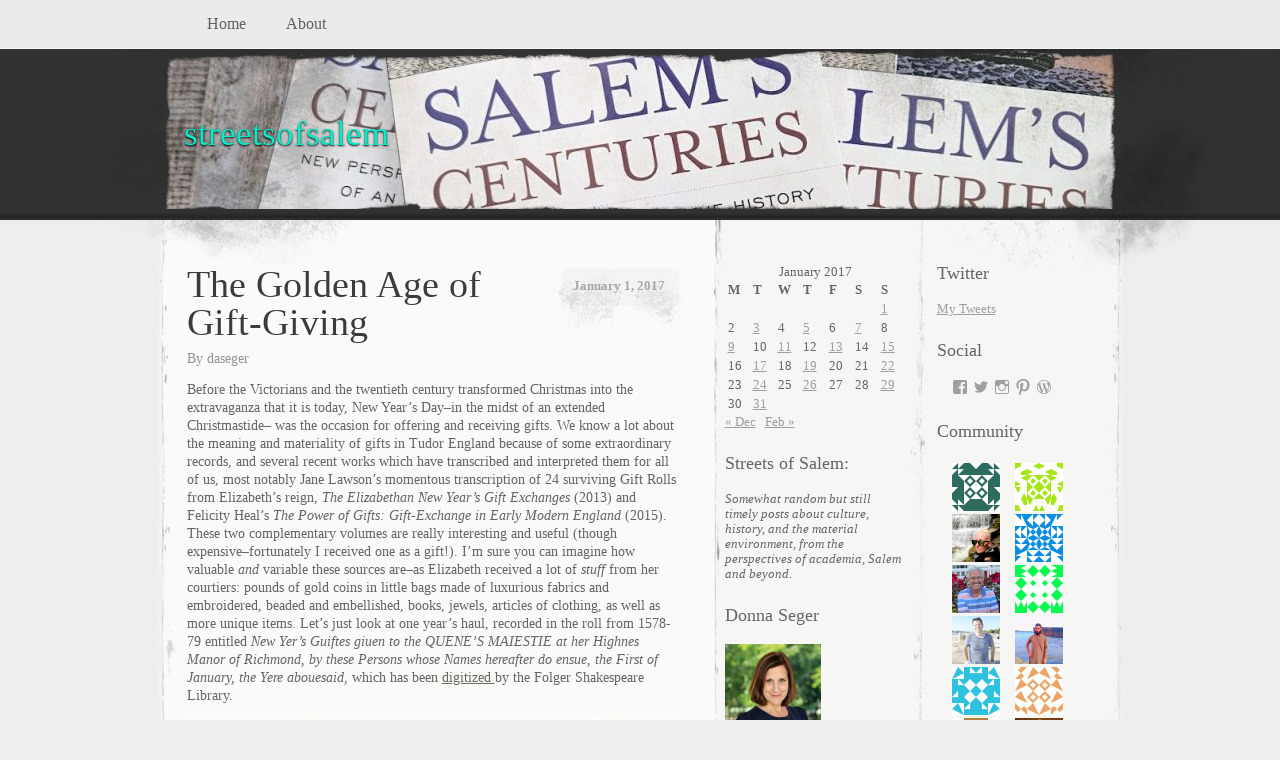

--- FILE ---
content_type: text/html; charset=UTF-8
request_url: https://streetsofsalem.com/2017/01/01/the-golden-age-of-gift-giving/
body_size: 76294
content:
<!DOCTYPE html>
<!--[if IE 8]>
<html id="ie8" lang="en-US">
<![endif]-->
<!--[if !(IE 8)]><!-->
<html lang="en-US">
<!--<![endif]-->
<head>
<meta charset="UTF-8" />
<title>The Golden Age of Gift-Giving - streetsofsalem</title>
<link rel="profile" href="http://gmpg.org/xfn/11" />
<link rel="pingback" href="https://streetsofsalem.com/xmlrpc.php" />
<style id="jetpack-boost-critical-css">@media all{.widgets-multi-column-grid ul{overflow:hidden;padding:0;margin:0;list-style-type:none}.widgets-multi-column-grid ul li{background:0 0;clear:none;float:left;margin:0-5px -3px 0;padding:0 8px 6px 0;border:none;list-style-type:none!important}.widgets-multi-column-grid ul li a{background:0 0;margin:0;padding:0;border:0}.widgets-multi-column-grid .avatar{vertical-align:middle}@font-face{font-family:Genericons;font-weight:400;font-style:normal}@media screen and (-webkit-min-device-pixel-ratio:0){@font-face{font-family:Genericons}}.genericon{font-size:16px;vertical-align:top;text-align:center;display:inline-block;font-family:Genericons;font-style:normal;font-weight:400;font-variant:normal;line-height:1;text-decoration:inherit;text-transform:none;-moz-osx-font-smoothing:grayscale;-webkit-font-smoothing:antialiased;speak:none}.genericon-facebook:before{content:""}.genericon-instagram:before{content:""}.genericon-pinterest:before{content:""}.genericon-twitter:before{content:""}.genericon-wordpress:before{content:""}.widget_wpcom_social_media_icons_widget ul{list-style-type:none;margin-left:0}.widget_wpcom_social_media_icons_widget ul li{border:0 none;display:inline;margin-right:.5em}.widget_wpcom_social_media_icons_widget li a{border:0 none;text-decoration:none}.widget_wpcom_social_media_icons_widget .genericon{font-family:Genericons}.widget_wpcom_social_media_icons_widget .screen-reader-text{clip:rect(1px,1px,1px,1px);position:absolute!important;height:1px;width:1px;overflow:hidden}.widgets-multi-column-grid ul{overflow:hidden;padding:0;margin:0;list-style-type:none}.widgets-multi-column-grid ul li{background:0 0;clear:none;float:left;margin:0-5px -3px 0;padding:0 8px 6px 0;border:none;list-style-type:none!important}.widgets-multi-column-grid ul li a{background:0 0;margin:0;padding:0;border:0}.widgets-multi-column-grid .avatar{vertical-align:middle}.widget_jetpack_my_community .avatar-48{max-width:48px;max-height:48px}.is-style-compact .is-not-subscriber .wp-block-button__link{border-end-start-radius:0!important;border-start-start-radius:0!important;margin-inline-start:0!important}.is-style-compact .is-not-subscriber p#subscribe-email input[type=email]{border-end-end-radius:0!important;border-start-end-radius:0!important}.wp-block-jetpack-subscriptions.wp-block-jetpack-subscriptions__supports-newline:not(.wp-block-jetpack-subscriptions__use-newline) .is-not-subscriber .wp-block-jetpack-subscriptions__form-elements{align-items:flex-start;display:flex}.wp-block-jetpack-subscriptions.wp-block-jetpack-subscriptions__supports-newline:not(.wp-block-jetpack-subscriptions__use-newline) p#subscribe-submit{display:flex;justify-content:center}.wp-block-jetpack-subscriptions.wp-block-jetpack-subscriptions__supports-newline form button,.wp-block-jetpack-subscriptions.wp-block-jetpack-subscriptions__supports-newline form input[type=email]{box-sizing:border-box;line-height:1.3;min-width:auto!important;white-space:nowrap!important}.wp-block-jetpack-subscriptions.wp-block-jetpack-subscriptions__supports-newline form input[type=email]::placeholder{color:currentColor;opacity:.5}.wp-block-jetpack-subscriptions.wp-block-jetpack-subscriptions__supports-newline form button{border-color:#0000;border-style:solid}.wp-block-jetpack-subscriptions.wp-block-jetpack-subscriptions__supports-newline form p#subscribe-email{background:#0000;flex-grow:1}.wp-block-jetpack-subscriptions.wp-block-jetpack-subscriptions__supports-newline form p#subscribe-email input[type=email]{height:auto;margin:0;width:100%}.wp-block-jetpack-subscriptions.wp-block-jetpack-subscriptions__supports-newline form p#subscribe-email,.wp-block-jetpack-subscriptions.wp-block-jetpack-subscriptions__supports-newline form p#subscribe-submit{line-height:0;margin:0;padding:0}}@media all{.wp-block-button__link{align-content:center;box-sizing:border-box;display:inline-block;height:100%;text-align:center;width:100%;word-break:break-word}:where(.wp-block-button__link){border-radius:9999px;box-shadow:none;padding:calc(.667em + 2px) calc(1.333em + 2px);text-decoration:none}.wp-block-group{box-sizing:border-box}ul{box-sizing:border-box}.wp-block-search__button{margin-left:10px;word-break:normal}:where(.wp-block-search__button){border:1px solid #ccc;padding:6px 10px}.wp-block-search__inside-wrapper{display:flex;flex:auto;flex-wrap:nowrap;max-width:100%}.wp-block-search__label{width:100%}.wp-block-search__input{appearance:none;border:1px solid #949494;flex-grow:1;margin-left:0;margin-right:0;min-width:3rem;padding:8px;text-decoration:unset!important}:where(.wp-block-search__input){font-family:inherit;font-size:inherit;font-style:inherit;font-weight:inherit;letter-spacing:inherit;line-height:inherit;text-transform:inherit}.has-text-align-center{text-align:center}.screen-reader-text{word-wrap:normal!important;border:0;clip-path:inset(50%);height:1px;margin:-1px;overflow:hidden;padding:0;position:absolute;width:1px}html :where(.has-border-color){border-style:solid}html :where([style*=border-width]){border-style:solid}html :where(img[class*=wp-image-]){height:auto;max-width:100%}.widget.widget_text{word-wrap:break-word}.widget.widget_text p{margin-bottom:1em}body{background:#f3f4ee;color:#666;font-family:Palatino,Georgia,Baskerville,serif;margin:0;padding:0}a{color:#5f5f5f}img{border:0}#menu{background:#191919;border-bottom:1px solid #373737;display:block}#menu .menu-header{background-color:#191919;margin:auto auto 0 auto;width:800px}.content-sidebar-sidebar #menu .menu-header{width:947px}#menu .menu-header ul,#menu li{list-style:none;margin:0}#menu .menu-header li{float:left;position:relative}#menu a{color:#868686;display:block;line-height:3em;padding-right:40px;text-decoration:none}#header-wrap{background:url(https://streetsofsalem.com/wp-content/themes/elegant-grunge/images/header-repeat.png) repeat-x center top;position:relative}#header-image{display:block;margin-left:50%;position:absolute;top:14px;left:-400px;width:800px;height:134px}.content-sidebar-sidebar #header-image{top:0;left:-477px;width:956px;height:160px}#header-image img{max-width:100%;width:auto;height:auto}.content-sidebar-sidebar #header-image img{max-width:auto;width:956px;height:160px}#header{background:url(https://streetsofsalem.com/wp-content/themes/elegant-grunge/images/header.png) no-repeat center;height:216px;position:relative}.content-sidebar-sidebar #header{background-image:url(https://streetsofsalem.com/wp-content/themes/elegant-grunge/images/header-double-sidebar.png)}#header div{margin:0 auto;width:800px;height:168px}.content-sidebar-sidebar #header div{width:947px}#header div a{display:block;width:100%;height:168px}#header h2{float:left;font:2.2em/169px"Georgia",Baskerville,serif;margin:0 0 0 .5em;position:relative;z-index:11}#header div a{color:#d3d3d3;font-weight:400;font-style:normal;text-decoration:none;text-shadow:#000 0 1px 2px}#blog-description{background:0 0;color:#d3d3d3;line-height:135%;margin:0 30px 0 0;padding:0;position:relative;top:55px;left:1.3em;text-shadow:#000 0 1px 1px;z-index:10}#content-container{background:url(https://streetsofsalem.com/wp-content/themes/elegant-grunge/images/body.png) center top repeat-y}.content-sidebar-sidebar #content-container{background-image:url(https://streetsofsalem.com/wp-content/themes/elegant-grunge/images/body-double-sidebar.png)}#content{margin:0 auto;width:800px}.content-sidebar-sidebar #content{width:947px}#content-body{float:left;width:490px;padding:0 20px}#sidebar{font-size:.875em;float:right;position:relative;left:-15px;width:220px}.content-sidebar-sidebar #sidebar{font-size:.8em;float:left;position:relative;left:28px;width:181px}.content-sidebar-sidebar #sidebar-2{font-size:.8em;float:right;position:relative;left:-8px;width:169px}h1,h2{color:#3b3b3b;font-size:2.4em;font-weight:400;line-height:1em;margin:0 0 .5em}h1.entry-title{margin-bottom:.25em;position:relative;width:354px;z-index:1}.post .entry{clear:both;font-size:.875em;line-height:1.3em}.post .entry img{max-width:100%;height:auto}.post .entry ul li{line-height:150%}.post .post-author{color:#949494;font-size:14px}.post .post-author a{color:#949494;font-size:14px;text-decoration:none}.post .post-date{background-image:url(https://streetsofsalem.com/wp-content/themes/elegant-grunge/images/date-wide.png);width:136px;height:73px;text-align:center;float:right;font-size:13px;line-height:26px;color:#a9a9a9;font-weight:700;margin-right:-8px}.post .post-date span{text-decoration:none;margin-left:4px;margin-top:8px;display:inline-block;text-align:center;color:#a9a9a9}.hr hr{display:none}.clear{clear:both}#page .avatar{float:left;margin:0 10px 0 0!important}textarea{width:460px;height:100px;margin:0;padding:5px;border:1px solid #f2f2f2}.sidebar h2{font-size:1.4em;color:#676767;margin-bottom:20px;display:block;clear:both}.sidebar div,.sidebar p{word-wrap:break-word}.sidebar a{color:#9f9f9f}.sidebar ul{margin:0;padding:0}.sidebar ul li{list-style-type:none;list-style-image:none;margin-bottom:25px}.sidebar ul p{margin:5px 0 8px}.sidebar ul ul{margin:5px 0 0 10px}.sidebar ul ul li{margin:3px 0 0 5px;padding:0;line-height:150%;list-style-type:square;color:#999}.sidebar img{max-width:100%;height:auto}#calendar_wrap{margin:0}#wp-calendar{width:100%}#wp-calendar th{text-align:left}.jetpack-subscription-modal{visibility:hidden;position:fixed;z-index:50000;left:0;top:0;width:100%;height:100%;overflow:auto;opacity:0;display:flex;justify-content:space-evenly;align-content:center;flex-wrap:wrap}.jetpack-subscription-modal__modal-content{text-align:center;background-color:#fefefe;width:100%;max-width:650px;box-sizing:border-box;opacity:0;display:flex;flex-direction:column;gap:5px;justify-content:center}.jetpack-subscription-modal__modal-content p{text-wrap:pretty;text-wrap:pretty}@media screen and (max-width:640px){.jetpack-subscription-modal__modal-content{width:94%}}#likes-other-gravatars{display:none;position:absolute;padding:10px 10px 12px;background-color:#2e4453;border-width:0;box-shadow:0 0 10px #2e4453;box-shadow:0 0 10px rgba(46,68,83,.6);min-width:130px;z-index:1000}#likes-other-gravatars.wpl-new-layout{display:none;position:absolute;padding:9px 12px 10px;background-color:#fff;border:solid 1px #dcdcde;border-radius:4px;box-shadow:none;min-width:220px;max-height:240px;height:auto;overflow:auto;z-index:1000}#likes-other-gravatars *{line-height:normal}#likes-other-gravatars .likes-text{color:#fff;font-size:12px;padding-bottom:8px}#likes-other-gravatars.wpl-new-layout .likes-text{color:#101517;font-size:12px;font-weight:500;padding-bottom:8px}#likes-other-gravatars ul{margin:0;padding:0;text-indent:0;list-style-type:none}#likes-other-gravatars ul.wpl-avatars{overflow:auto;display:block;max-height:190px}.post-likes-widget-placeholder .button{display:none}#subscribe-email input{width:95%}.screen-reader-text{border:0;clip:rect(1px,1px,1px,1px);clip-path:inset(50%);height:1px;margin:-1px;overflow:hidden;padding:0;position:absolute!important;width:1px;word-wrap:normal!important}:root{--swiper-theme-color:#007aff}.jp-carousel-overlay .swiper-container{margin-left:auto;margin-right:auto;position:relative;overflow:hidden;list-style:none;padding:0;z-index:1}.jp-carousel-overlay .swiper-wrapper{position:relative;width:100%;height:100%;z-index:1;display:flex;box-sizing:content-box}.jp-carousel-overlay .swiper-wrapper{transform:translate3d(0,0,0)}:root{--swiper-navigation-size:44px}.jp-carousel-overlay .swiper-button-next,.jp-carousel-overlay .swiper-button-prev{position:absolute;top:50%;width:calc(var(--swiper-navigation-size)/44*27);height:var(--swiper-navigation-size);margin-top:calc(0px - (var(--swiper-navigation-size)/ 2));z-index:10;display:flex;align-items:center;justify-content:center;color:var(--swiper-navigation-color,var(--swiper-theme-color))}.jp-carousel-overlay .swiper-button-next:after,.jp-carousel-overlay .swiper-button-prev:after{font-family:swiper-icons;font-size:var(--swiper-navigation-size);text-transform:none!important;letter-spacing:0;text-transform:none;font-variant:initial;line-height:1}.jp-carousel-overlay .swiper-button-prev{left:10px;right:auto}.jp-carousel-overlay .swiper-button-prev:after{content:"prev"}.jp-carousel-overlay .swiper-button-next{right:10px;left:auto}.jp-carousel-overlay .swiper-button-next:after{content:"next"}.jp-carousel-overlay .swiper-pagination{position:absolute;text-align:center;transform:translate3d(0,0,0);z-index:10}:root{--jp-carousel-primary-color:#fff;--jp-carousel-primary-subtle-color:#999;--jp-carousel-bg-color:#000;--jp-carousel-bg-faded-color:#222;--jp-carousel-border-color:#3a3a3a}.jp-carousel-overlay .swiper-button-next,.jp-carousel-overlay .swiper-button-prev{background-image:none}.jp-carousel-wrap *{line-height:inherit}.jp-carousel-wrap.swiper-container{height:auto;width:100vw}.jp-carousel-overlay .swiper-button-next,.jp-carousel-overlay .swiper-button-prev{opacity:.5;height:initial;width:initial;padding:20px 40px;background-image:none}.jp-carousel-overlay .swiper-button-next:after,.jp-carousel-overlay .swiper-button-prev:after{content:none}.jp-carousel-overlay .swiper-button-next svg,.jp-carousel-overlay .swiper-button-prev svg{height:30px;width:28px;background:var(--jp-carousel-bg-color);border-radius:4px}.jp-carousel-overlay{font-family:"Helvetica Neue",sans-serif!important;z-index:2147483647;overflow-x:hidden;overflow-y:auto;direction:ltr;position:fixed;top:0;right:0;bottom:0;left:0;background:var(--jp-carousel-bg-color)}.jp-carousel-overlay *{box-sizing:border-box}.jp-carousel-overlay h2:before,.jp-carousel-overlay h3:before{content:none;display:none}.jp-carousel-overlay .swiper-container .swiper-button-prev{left:0;right:auto}.jp-carousel-overlay .swiper-container .swiper-button-next{right:0;left:auto}.jp-carousel-container{display:grid;grid-template-rows:1fr 64px;height:100%}.jp-carousel-info{display:flex;flex-direction:column;text-align:left!important;-webkit-font-smoothing:subpixel-antialiased!important;z-index:100;background-color:var(--jp-carousel-bg-color);opacity:1}.jp-carousel-info-footer{position:relative;background-color:var(--jp-carousel-bg-color);height:64px;display:flex;align-items:center;justify-content:space-between;width:100vw}.jp-carousel-info-extra{display:none;background-color:var(--jp-carousel-bg-color);padding:35px;width:100vw;border-top:1px solid var(--jp-carousel-bg-faded-color)}.jp-carousel-title-and-caption{margin-bottom:15px}.jp-carousel-photo-info{left:0!important;width:100%!important}.jp-carousel-comments-wrapper{padding:0;width:100%!important;display:none}.jp-carousel-close-hint{letter-spacing:0!important;position:fixed;top:20px;right:30px;padding:10px;text-align:right;width:45px;height:45px;z-index:15;color:var(--jp-carousel-primary-color)}.jp-carousel-close-hint svg{padding:3px 2px;background:var(--jp-carousel-bg-color);border-radius:4px}.jp-carousel-pagination-container{flex:1;margin:0 15px 0 35px}.jp-carousel-pagination,.jp-swiper-pagination{color:var(--jp-carousel-primary-color);font-size:15px;font-weight:400;white-space:nowrap;display:none;position:static!important}.jp-carousel-pagination-container .swiper-pagination{text-align:left;line-height:8px}.jp-carousel-pagination{padding-left:5px}.jp-carousel-info-footer .jp-carousel-photo-title-container{flex-basis:50vw;flex:4;justify-content:center;overflow:hidden;margin:0}.jp-carousel-photo-caption,.jp-carousel-photo-title{background:0 0!important;border:none!important;display:inline-block;font:normal 20px/1.3em"Helvetica Neue",sans-serif;line-height:normal;letter-spacing:0!important;margin:0 0 10px;padding:0;overflow:hidden;text-shadow:none!important;text-transform:none!important;color:var(--jp-carousel-primary-color)}.jp-carousel-info-footer .jp-carousel-photo-caption{text-align:center;font-size:15px;white-space:nowrap;color:var(--jp-carousel-primary-subtle-color);margin:0;text-overflow:ellipsis}.jp-carousel-photo-title{font-size:32px;margin-bottom:2px}.jp-carousel-photo-description{color:var(--jp-carousel-primary-subtle-color);font-size:16px;margin:25px 0;width:100%}.jp-carousel-photo-description{overflow:hidden;overflow-wrap:break-word}.jp-carousel-caption{font-size:14px;font-weight:400;margin:0}.jp-carousel-image-meta{color:var(--jp-carousel-primary-color);font-size:13px;font:12px/1.4"Helvetica Neue",sans-serif!important;width:100%;display:none}.jp-carousel-image-meta ul{margin:0!important;padding:0!important;list-style:none!important}a.jp-carousel-image-download{display:inline-block;clear:both;color:var(--jp-carousel-primary-subtle-color);line-height:1;font-weight:400;font-size:14px;text-decoration:none}a.jp-carousel-image-download svg{display:inline-block;vertical-align:middle;margin:0 3px;padding-bottom:2px}.jp-carousel-comments{font:15px/1.7"Helvetica Neue",sans-serif!important;font-weight:400;background:none transparent;width:100%;bottom:10px;margin-top:20px}#jp-carousel-comment-form{margin:0 0 10px!important;width:100%}textarea#jp-carousel-comment-form-comment-field{background:var(--jp-carousel-bg-faded-color);border:1px solid var(--jp-carousel-border-color);color:var(--jp-carousel-primary-subtle-color);font:16px/1.4"Helvetica Neue",sans-serif!important;width:100%;padding:10px 10px 5px;margin:0;float:none;height:147px;-webkit-box-shadow:inset 2px 2px 2px rgba(0,0,0,.1);box-shadow:inset 2px 2px 2px rgba(0,0,0,.1);-moz-border-radius:3px;-webkit-border-radius:3px;border-radius:3px;overflow:hidden;-webkit-box-sizing:border-box;-moz-box-sizing:border-box;box-sizing:border-box}textarea#jp-carousel-comment-form-comment-field::-webkit-input-placeholder{color:#555}#jp-carousel-loading-overlay{display:none;position:fixed;top:0;bottom:0;left:0;right:0}#jp-carousel-loading-wrapper{display:flex;align-items:center;justify-content:center;height:100vh;width:100vw}#jp-carousel-library-loading,#jp-carousel-library-loading:after{border-radius:50%;width:40px;height:40px}#jp-carousel-library-loading{float:left;margin:22px 0 0 10px;font-size:10px;position:relative;text-indent:-9999em;border-top:8px solid rgba(255,255,255,.2);border-right:8px solid rgba(255,255,255,.2);border-bottom:8px solid rgba(255,255,255,.2);border-left:8px solid var(--jp-carousel-primary-color);-webkit-transform:translateZ(0);-ms-transform:translateZ(0);transform:translateZ(0)}#jp-carousel-comment-form-spinner,#jp-carousel-comment-form-spinner:after{border-radius:50%;width:20px;height:20px}#jp-carousel-comment-form-spinner{display:none;float:left;margin:22px 0 0 10px;font-size:10px;position:absolute;text-indent:-9999em;border-top:4px solid rgba(255,255,255,.2);border-right:4px solid rgba(255,255,255,.2);border-bottom:4px solid rgba(255,255,255,.2);border-left:4px solid var(--jp-carousel-primary-color);-webkit-transform:translateZ(0);-ms-transform:translateZ(0);transform:translateZ(0);margin:0 auto;top:calc(50% - 15px);left:0;bottom:0;right:0}.jp-carousel-info-content-wrapper{max-width:800px;margin:auto}#jp-carousel-comment-form-submit-and-info-wrapper{display:none;overflow:hidden;width:100%}#jp-carousel-comment-form-commenting-as input{background:var(--jp-carousel-bg-color);border:1px solid var(--jp-carousel-border-color);color:var(--jp-carousel-primary-subtle-color);font:16px/1.4"Helvetica Neue",sans-serif!important;padding:10px;float:left;-webkit-box-shadow:inset 2px 2px 2px rgba(0,0,0,.2);box-shadow:inset 2px 2px 2px rgba(0,0,0,.2);-moz-border-radius:2px;-webkit-border-radius:2px;border-radius:2px;width:285px}#jp-carousel-comment-form-commenting-as fieldset{float:left;border:none;margin:20px 0 0;padding:0;clear:both}#jp-carousel-comment-form-commenting-as label{font:400 13px/1.7"Helvetica Neue",sans-serif!important;margin:0 20px 3px 0;float:left;width:100px}#jp-carousel-comment-form-button-submit{margin-top:20px;margin-left:auto;display:block;border:solid 1px var(--jp-carousel-primary-color);background:var(--jp-carousel-bg-color);border-radius:3px;padding:8px 16px;font-size:14px;color:var(--jp-carousel-primary-color)}#jp-carousel-comment-form-container{margin-bottom:15px;width:100%;margin-top:20px;color:var(--jp-carousel-primary-subtle-color);position:relative;overflow:hidden}#jp-carousel-comment-post-results{display:none;overflow:auto;width:100%}#jp-carousel-comments-loading{font:400 15px/1.7"Helvetica Neue",sans-serif!important;display:none;color:var(--jp-carousel-primary-subtle-color);text-align:left;margin-bottom:20px;width:100%;bottom:10px;margin-top:20px}.jp-carousel-photo-icons-container{flex:1;display:block;text-align:right;margin:0 20px 0 30px;white-space:nowrap}.jp-carousel-icon-btn{padding:16px;text-decoration:none;border:none;background:0 0;display:inline-block;height:64px}.jp-carousel-icon{border:none;display:inline-block;line-height:0;font-weight:400;font-style:normal;border-radius:4px;width:31px;padding:4px 3px 3px}.jp-carousel-icon svg{display:inline-block}.jp-carousel-overlay rect{fill:var(--jp-carousel-primary-color)}.jp-carousel-icon .jp-carousel-has-comments-indicator{display:none;font-size:12px;vertical-align:top;margin-left:-16px;line-height:1;padding:2px 4px;border-radius:4px;background:var(--jp-carousel-primary-color);color:var(--jp-carousel-bg-color);font-weight:400;font-family:"Helvetica Neue",sans-serif!important;position:relative}@media only screen and (max-width:760px){.jp-carousel-overlay .swiper-container .swiper-button-next,.jp-carousel-overlay .swiper-container .swiper-button-prev{display:none!important}.jp-carousel-image-meta{float:none!important;width:100%!important;-moz-box-sizing:border-box;-webkit-box-sizing:border-box;box-sizing:border-box;margin-left:0}.jp-carousel-close-hint{font-size:26px!important;position:fixed!important;top:10px;right:10px}.jp-carousel-wrap{background-color:var(--jp-carousel-bg-color)}.jp-carousel-caption{overflow:visible!important}.jp-carousel-info-footer .jp-carousel-photo-title-container{display:none}.jp-carousel-photo-icons-container{margin:0 10px 0 0;white-space:nowrap}.jp-carousel-icon-btn{padding-left:20px}.jp-carousel-pagination{padding-left:5px}.jp-carousel-pagination-container{margin-left:25px}#jp-carousel-comment-form-commenting-as fieldset,#jp-carousel-comment-form-commenting-as input{width:100%;float:none}}.sd-content ul{padding:0!important;margin:0!important;list-style:none!important}.sd-content ul li{display:inline-block}.sd-content ul li a.sd-button{text-decoration:none!important;display:inline-block;font-size:13px;font-family:"Open Sans",sans-serif;font-weight:500;border-radius:4px;color:#2c3338!important;background:#fff;box-shadow:0 1px 2px rgba(0,0,0,.12),0 0 0 1px rgba(0,0,0,.12);text-shadow:none;line-height:23px;padding:4px 11px 3px 9px}.sd-social-official .sd-content ul li a.sd-button{align-items:center;display:flex;font-size:12px;line-height:12px;padding:1px 6px 0 5px;min-height:20px}.sd-content ul li a.sd-button>span{line-height:23px;margin-left:6px}.sd-social-official .sd-content ul li a.sd-button>span{line-height:12px;margin-left:3px}.sd-social-official .sd-content .sharing-hidden .inner>ul>li>a.sd-button:before{margin-bottom:-1px}.sd-content ul li a.sd-button:before{display:inline-block;-webkit-font-smoothing:antialiased;-moz-osx-font-smoothing:grayscale;font:normal 18px/1"social-logos";vertical-align:top;text-align:center}@media screen and (-webkit-min-device-pixel-ratio:0){.sd-content ul li a.sd-button:before{position:relative;top:2px}}.sd-social-official ul li a.sd-button:before{position:relative;top:-2px}@media screen and (-webkit-min-device-pixel-ratio:0){.sd-social-official ul li a.sd-button:before{top:0}}.sd-content ul li{margin:0 8px 12px 0;padding:0}.sd-social-official .sd-content li.share-email a:before{content:""}.sd-social-official .sd-content li.share-reddit a:before{content:""}.sd-social-official .sd-content ul{display:flex;flex-wrap:wrap}.sd-social-official .sd-content ul:after{content:".";display:block;height:0;clear:both;visibility:hidden}.sd-social-official .sd-content ul>li{display:flex;max-height:18px}body .sd-social-official li.share-email a{position:relative;top:0}.sharing-hidden .inner{position:absolute;z-index:2;border:1px solid #ccc;padding:10px;background:#fff;box-shadow:0 5px 20px rgba(0,0,0,.2);-webkit-border-radius:2px;-moz-border-radius:2px;border-radius:2px;margin-top:5px;max-width:400px}.sharing-hidden .inner ul{margin:0!important}.sd-social-official .sd-content .sharing-hidden ul>li.share-end{clear:both;margin:0!important;height:0!important}.sharing-hidden .inner:after,.sharing-hidden .inner:before{position:absolute;z-index:1;top:-8px;left:20px;width:0;height:0;border-left:6px solid transparent;border-right:6px solid transparent;border-bottom:8px solid #ccc;content:"";display:block}.sharing-hidden .inner:after{z-index:2;top:-7px;border-left:6px solid transparent;border-right:6px solid transparent;border-bottom:8px solid #fff}.sharing-hidden ul{margin:0}}</style><meta name='robots' content='max-image-preview:large' />
<!-- Jetpack Site Verification Tags -->
<meta name="google-site-verification" content="googleff8b2af240f4b2b0" />
<meta name="p:domain_verify" content="1c096437b52ead0d37c828cedf1072d7" />

<!-- This site is optimized with the Yoast SEO Premium plugin v13.3 - https://yoast.com/wordpress/plugins/seo/ -->
<meta name="robots" content="max-snippet:-1, max-image-preview:large, max-video-preview:-1"/>
<link rel="canonical" href="https://streetsofsalem.com/2017/01/01/the-golden-age-of-gift-giving/" />
<meta property="og:locale" content="en_US" />
<meta property="og:type" content="article" />
<meta property="og:title" content="The Golden Age of Gift-Giving - streetsofsalem" />
<meta property="og:description" content="Before the Victorians and the twentieth century transformed Christmas into the extravaganza that it is today, New Year&#8217;s Day&#8211;in the midst of an extended Christmastide&#8211; was the occasion for offering and receiving gifts. We know a lot about the meaning and materiality of gifts in Tudor England because of some extraordinary records, and several recent &hellip;" />
<meta property="og:url" content="https://streetsofsalem.com/2017/01/01/the-golden-age-of-gift-giving/" />
<meta property="og:site_name" content="streetsofsalem" />
<meta property="article:tag" content="Antiques and Collectibles" />
<meta property="article:tag" content="Art" />
<meta property="article:tag" content="books" />
<meta property="article:tag" content="Decorative Arts" />
<meta property="article:tag" content="holidays" />
<meta property="article:tag" content="Manuscripts" />
<meta property="article:tag" content="material culture" />
<meta property="article:tag" content="New Year&#039;s" />
<meta property="article:tag" content="Queen Elizabeth I" />
<meta property="article:tag" content="Tudors" />
<meta property="article:section" content="History" />
<meta property="article:published_time" content="2017-01-01T19:59:40+00:00" />
<meta property="og:image" content="https://streetsofsalem.com/wp-content/uploads/2017/01/gift-collage.jpg" />
<meta property="og:image:secure_url" content="https://streetsofsalem.com/wp-content/uploads/2017/01/gift-collage.jpg" />
<meta name="twitter:card" content="summary_large_image" />
<meta name="twitter:description" content="Before the Victorians and the twentieth century transformed Christmas into the extravaganza that it is today, New Year&#8217;s Day&#8211;in the midst of an extended Christmastide&#8211; was the occasion for offering and receiving gifts. We know a lot about the meaning and materiality of gifts in Tudor England because of some extraordinary records, and several recent [&hellip;]" />
<meta name="twitter:title" content="The Golden Age of Gift-Giving - streetsofsalem" />
<meta name="twitter:image" content="https://streetsofsalem.com/wp-content/uploads/2017/01/gift-collage.jpg" />
<script type='application/ld+json' class='yoast-schema-graph yoast-schema-graph--main'>{"@context":"https://schema.org","@graph":[{"@type":["Person","Organization"],"@id":"https://streetsofsalem.com/#/schema/person/76df5c7d1f5b537c964afa0467077269","name":"daseger","image":{"@type":"ImageObject","@id":"https://streetsofsalem.com/#personlogo","inLanguage":"en-US","url":"https://secure.gravatar.com/avatar/bbc49ec3f969f373428ec904c55930515eed570688e623907148861ee6ec8078?s=96&d=identicon&r=g","caption":"daseger"},"logo":{"@id":"https://streetsofsalem.com/#personlogo"},"sameAs":[]},{"@type":"WebSite","@id":"https://streetsofsalem.com/#website","url":"https://streetsofsalem.com/","name":"streetsofsalem","inLanguage":"en-US","publisher":{"@id":"https://streetsofsalem.com/#/schema/person/76df5c7d1f5b537c964afa0467077269"},"potentialAction":[{"@type":"SearchAction","target":"https://streetsofsalem.com/?s={search_term_string}","query-input":"required name=search_term_string"}]},{"@type":"ImageObject","@id":"https://streetsofsalem.com/2017/01/01/the-golden-age-of-gift-giving/#primaryimage","inLanguage":"en-US","url":"https://i0.wp.com/streetsofsalem.com/wp-content/uploads/2017/01/gift-collage.jpg?fit=2142%2C1469&ssl=1","width":2142,"height":1469},{"@type":"WebPage","@id":"https://streetsofsalem.com/2017/01/01/the-golden-age-of-gift-giving/#webpage","url":"https://streetsofsalem.com/2017/01/01/the-golden-age-of-gift-giving/","name":"The Golden Age of Gift-Giving - streetsofsalem","isPartOf":{"@id":"https://streetsofsalem.com/#website"},"inLanguage":"en-US","primaryImageOfPage":{"@id":"https://streetsofsalem.com/2017/01/01/the-golden-age-of-gift-giving/#primaryimage"},"datePublished":"2017-01-01T19:59:40+00:00","dateModified":"2017-01-01T19:59:40+00:00","potentialAction":[{"@type":"ReadAction","target":["https://streetsofsalem.com/2017/01/01/the-golden-age-of-gift-giving/"]}]},{"@type":"Article","@id":"https://streetsofsalem.com/2017/01/01/the-golden-age-of-gift-giving/#article","isPartOf":{"@id":"https://streetsofsalem.com/2017/01/01/the-golden-age-of-gift-giving/#webpage"},"author":{"@id":"https://streetsofsalem.com/#/schema/person/76df5c7d1f5b537c964afa0467077269"},"headline":"The Golden Age of Gift-Giving","datePublished":"2017-01-01T19:59:40+00:00","dateModified":"2017-01-01T19:59:40+00:00","commentCount":5,"mainEntityOfPage":{"@id":"https://streetsofsalem.com/2017/01/01/the-golden-age-of-gift-giving/#webpage"},"publisher":{"@id":"https://streetsofsalem.com/#/schema/person/76df5c7d1f5b537c964afa0467077269"},"image":{"@id":"https://streetsofsalem.com/2017/01/01/the-golden-age-of-gift-giving/#primaryimage"},"keywords":"Antiques and Collectibles,Art,books,Decorative Arts,holidays,Manuscripts,material culture,New Year's,Queen Elizabeth I,Tudors","articleSection":"History","inLanguage":"en-US","potentialAction":[{"@type":"CommentAction","name":"Comment","target":["https://streetsofsalem.com/2017/01/01/the-golden-age-of-gift-giving/#respond"]}]}]}</script>
<!-- / Yoast SEO Premium plugin. -->

<link rel='dns-prefetch' href='//secure.gravatar.com' />
<link rel='dns-prefetch' href='//stats.wp.com' />
<link rel='dns-prefetch' href='//widgets.wp.com' />
<link rel='dns-prefetch' href='//jetpack.wordpress.com' />
<link rel='dns-prefetch' href='//s0.wp.com' />
<link rel='dns-prefetch' href='//public-api.wordpress.com' />
<link rel='dns-prefetch' href='//0.gravatar.com' />
<link rel='dns-prefetch' href='//1.gravatar.com' />
<link rel='dns-prefetch' href='//2.gravatar.com' />
<link rel='preconnect' href='//i0.wp.com' />
<link rel='preconnect' href='//c0.wp.com' />
<link rel="alternate" type="application/rss+xml" title="streetsofsalem &raquo; Feed" href="https://streetsofsalem.com/feed/" />
<link rel="alternate" type="application/rss+xml" title="streetsofsalem &raquo; Comments Feed" href="https://streetsofsalem.com/comments/feed/" />
<link rel="alternate" type="application/rss+xml" title="streetsofsalem &raquo; The Golden Age of Gift-Giving Comments Feed" href="https://streetsofsalem.com/2017/01/01/the-golden-age-of-gift-giving/feed/" />
<link rel="alternate" title="oEmbed (JSON)" type="application/json+oembed" href="https://streetsofsalem.com/wp-json/oembed/1.0/embed?url=https%3A%2F%2Fstreetsofsalem.com%2F2017%2F01%2F01%2Fthe-golden-age-of-gift-giving%2F" />
<link rel="alternate" title="oEmbed (XML)" type="text/xml+oembed" href="https://streetsofsalem.com/wp-json/oembed/1.0/embed?url=https%3A%2F%2Fstreetsofsalem.com%2F2017%2F01%2F01%2Fthe-golden-age-of-gift-giving%2F&#038;format=xml" />
<noscript><link rel='stylesheet' id='all-css-cfd754484dd5db689badbb757fff793b' href='https://streetsofsalem.com/_jb_static/??10fa2fa03f' type='text/css' media='all' /></noscript><link data-media="all" onload="this.media=this.dataset.media; delete this.dataset.media; this.removeAttribute( &apos;onload&apos; );" rel='stylesheet' id='all-css-cfd754484dd5db689badbb757fff793b' href='https://streetsofsalem.com/_jb_static/??10fa2fa03f' type='text/css' media="not all" />
<style id='wp-img-auto-sizes-contain-inline-css'>
img:is([sizes=auto i],[sizes^="auto," i]){contain-intrinsic-size:3000px 1500px}
/*# sourceURL=wp-img-auto-sizes-contain-inline-css */
</style>
<style id='wp-emoji-styles-inline-css'>

	img.wp-smiley, img.emoji {
		display: inline !important;
		border: none !important;
		box-shadow: none !important;
		height: 1em !important;
		width: 1em !important;
		margin: 0 0.07em !important;
		vertical-align: -0.1em !important;
		background: none !important;
		padding: 0 !important;
	}
/*# sourceURL=wp-emoji-styles-inline-css */
</style>
<style id='wp-block-library-inline-css'>
:root{--wp-block-synced-color:#7a00df;--wp-block-synced-color--rgb:122,0,223;--wp-bound-block-color:var(--wp-block-synced-color);--wp-editor-canvas-background:#ddd;--wp-admin-theme-color:#007cba;--wp-admin-theme-color--rgb:0,124,186;--wp-admin-theme-color-darker-10:#006ba1;--wp-admin-theme-color-darker-10--rgb:0,107,160.5;--wp-admin-theme-color-darker-20:#005a87;--wp-admin-theme-color-darker-20--rgb:0,90,135;--wp-admin-border-width-focus:2px}@media (min-resolution:192dpi){:root{--wp-admin-border-width-focus:1.5px}}.wp-element-button{cursor:pointer}:root .has-very-light-gray-background-color{background-color:#eee}:root .has-very-dark-gray-background-color{background-color:#313131}:root .has-very-light-gray-color{color:#eee}:root .has-very-dark-gray-color{color:#313131}:root .has-vivid-green-cyan-to-vivid-cyan-blue-gradient-background{background:linear-gradient(135deg,#00d084,#0693e3)}:root .has-purple-crush-gradient-background{background:linear-gradient(135deg,#34e2e4,#4721fb 50%,#ab1dfe)}:root .has-hazy-dawn-gradient-background{background:linear-gradient(135deg,#faaca8,#dad0ec)}:root .has-subdued-olive-gradient-background{background:linear-gradient(135deg,#fafae1,#67a671)}:root .has-atomic-cream-gradient-background{background:linear-gradient(135deg,#fdd79a,#004a59)}:root .has-nightshade-gradient-background{background:linear-gradient(135deg,#330968,#31cdcf)}:root .has-midnight-gradient-background{background:linear-gradient(135deg,#020381,#2874fc)}:root{--wp--preset--font-size--normal:16px;--wp--preset--font-size--huge:42px}.has-regular-font-size{font-size:1em}.has-larger-font-size{font-size:2.625em}.has-normal-font-size{font-size:var(--wp--preset--font-size--normal)}.has-huge-font-size{font-size:var(--wp--preset--font-size--huge)}:root .has-text-align-center{text-align:center}:root .has-text-align-left{text-align:left}:root .has-text-align-right{text-align:right}.has-fit-text{white-space:nowrap!important}#end-resizable-editor-section{display:none}.aligncenter{clear:both}.items-justified-left{justify-content:flex-start}.items-justified-center{justify-content:center}.items-justified-right{justify-content:flex-end}.items-justified-space-between{justify-content:space-between}.screen-reader-text{word-wrap:normal!important;border:0;clip-path:inset(50%);height:1px;margin:-1px;overflow:hidden;padding:0;position:absolute;width:1px}.screen-reader-text:focus{background-color:#ddd;clip-path:none;color:#444;display:block;font-size:1em;height:auto;left:5px;line-height:normal;padding:15px 23px 14px;text-decoration:none;top:5px;width:auto;z-index:100000}html :where(.has-border-color){border-style:solid}html :where([style*=border-top-color]){border-top-style:solid}html :where([style*=border-right-color]){border-right-style:solid}html :where([style*=border-bottom-color]){border-bottom-style:solid}html :where([style*=border-left-color]){border-left-style:solid}html :where([style*=border-width]){border-style:solid}html :where([style*=border-top-width]){border-top-style:solid}html :where([style*=border-right-width]){border-right-style:solid}html :where([style*=border-bottom-width]){border-bottom-style:solid}html :where([style*=border-left-width]){border-left-style:solid}html :where(img[class*=wp-image-]){height:auto;max-width:100%}:where(figure){margin:0 0 1em}html :where(.is-position-sticky){--wp-admin--admin-bar--position-offset:var(--wp-admin--admin-bar--height,0px)}@media screen and (max-width:600px){html :where(.is-position-sticky){--wp-admin--admin-bar--position-offset:0px}}
.has-text-align-justify{text-align:justify;}

/*# sourceURL=wp-block-library-inline-css */
</style><noscript><link rel='stylesheet' id='all-css-5d171f71c580f4b7eeaa289b6fb75696' href='https://streetsofsalem.com/_jb_static/??7c548f86fc' type='text/css' media='all' /></noscript><link data-media="all" onload="this.media=this.dataset.media; delete this.dataset.media; this.removeAttribute( &apos;onload&apos; );" rel='stylesheet' id='all-css-5d171f71c580f4b7eeaa289b6fb75696' href='https://streetsofsalem.com/_jb_static/??7c548f86fc' type='text/css' media="not all" />
<style id='wp-block-search-inline-css'>
.wp-block-search__button{margin-left:10px;word-break:normal}.wp-block-search__button.has-icon{line-height:0}.wp-block-search__button svg{fill:currentColor;height:1.25em;min-height:24px;min-width:24px;vertical-align:text-bottom;width:1.25em}:where(.wp-block-search__button){border:1px solid #ccc;padding:6px 10px}.wp-block-search__inside-wrapper{display:flex;flex:auto;flex-wrap:nowrap;max-width:100%}.wp-block-search__label{width:100%}.wp-block-search.wp-block-search__button-only .wp-block-search__button{box-sizing:border-box;display:flex;flex-shrink:0;justify-content:center;margin-left:0;max-width:100%}.wp-block-search.wp-block-search__button-only .wp-block-search__inside-wrapper{min-width:0!important;transition-property:width}.wp-block-search.wp-block-search__button-only .wp-block-search__input{flex-basis:100%;transition-duration:.3s}.wp-block-search.wp-block-search__button-only.wp-block-search__searchfield-hidden,.wp-block-search.wp-block-search__button-only.wp-block-search__searchfield-hidden .wp-block-search__inside-wrapper{overflow:hidden}.wp-block-search.wp-block-search__button-only.wp-block-search__searchfield-hidden .wp-block-search__input{border-left-width:0!important;border-right-width:0!important;flex-basis:0;flex-grow:0;margin:0;min-width:0!important;padding-left:0!important;padding-right:0!important;width:0!important}:where(.wp-block-search__input){appearance:none;border:1px solid #949494;flex-grow:1;font-family:inherit;font-size:inherit;font-style:inherit;font-weight:inherit;letter-spacing:inherit;line-height:inherit;margin-left:0;margin-right:0;min-width:3rem;padding:8px;text-decoration:unset!important;text-transform:inherit}:where(.wp-block-search__button-inside .wp-block-search__inside-wrapper){background-color:#fff;border:1px solid #949494;box-sizing:border-box;padding:4px}:where(.wp-block-search__button-inside .wp-block-search__inside-wrapper) .wp-block-search__input{border:none;border-radius:0;padding:0 4px}:where(.wp-block-search__button-inside .wp-block-search__inside-wrapper) .wp-block-search__input:focus{outline:none}:where(.wp-block-search__button-inside .wp-block-search__inside-wrapper) :where(.wp-block-search__button){padding:4px 8px}.wp-block-search.aligncenter .wp-block-search__inside-wrapper{margin:auto}.wp-block[data-align=right] .wp-block-search.wp-block-search__button-only .wp-block-search__inside-wrapper{float:right}
/*# sourceURL=https://streetsofsalem.com/wp-content/plugins/gutenberg/build/styles/block-library/search/style.css */
</style>
<style id='global-styles-inline-css'>
:root{--wp--preset--aspect-ratio--square: 1;--wp--preset--aspect-ratio--4-3: 4/3;--wp--preset--aspect-ratio--3-4: 3/4;--wp--preset--aspect-ratio--3-2: 3/2;--wp--preset--aspect-ratio--2-3: 2/3;--wp--preset--aspect-ratio--16-9: 16/9;--wp--preset--aspect-ratio--9-16: 9/16;--wp--preset--color--black: #000000;--wp--preset--color--cyan-bluish-gray: #abb8c3;--wp--preset--color--white: #ffffff;--wp--preset--color--pale-pink: #f78da7;--wp--preset--color--vivid-red: #cf2e2e;--wp--preset--color--luminous-vivid-orange: #ff6900;--wp--preset--color--luminous-vivid-amber: #fcb900;--wp--preset--color--light-green-cyan: #7bdcb5;--wp--preset--color--vivid-green-cyan: #00d084;--wp--preset--color--pale-cyan-blue: #8ed1fc;--wp--preset--color--vivid-cyan-blue: #0693e3;--wp--preset--color--vivid-purple: #9b51e0;--wp--preset--gradient--vivid-cyan-blue-to-vivid-purple: linear-gradient(135deg,rgb(6,147,227) 0%,rgb(155,81,224) 100%);--wp--preset--gradient--light-green-cyan-to-vivid-green-cyan: linear-gradient(135deg,rgb(122,220,180) 0%,rgb(0,208,130) 100%);--wp--preset--gradient--luminous-vivid-amber-to-luminous-vivid-orange: linear-gradient(135deg,rgb(252,185,0) 0%,rgb(255,105,0) 100%);--wp--preset--gradient--luminous-vivid-orange-to-vivid-red: linear-gradient(135deg,rgb(255,105,0) 0%,rgb(207,46,46) 100%);--wp--preset--gradient--very-light-gray-to-cyan-bluish-gray: linear-gradient(135deg,rgb(238,238,238) 0%,rgb(169,184,195) 100%);--wp--preset--gradient--cool-to-warm-spectrum: linear-gradient(135deg,rgb(74,234,220) 0%,rgb(151,120,209) 20%,rgb(207,42,186) 40%,rgb(238,44,130) 60%,rgb(251,105,98) 80%,rgb(254,248,76) 100%);--wp--preset--gradient--blush-light-purple: linear-gradient(135deg,rgb(255,206,236) 0%,rgb(152,150,240) 100%);--wp--preset--gradient--blush-bordeaux: linear-gradient(135deg,rgb(254,205,165) 0%,rgb(254,45,45) 50%,rgb(107,0,62) 100%);--wp--preset--gradient--luminous-dusk: linear-gradient(135deg,rgb(255,203,112) 0%,rgb(199,81,192) 50%,rgb(65,88,208) 100%);--wp--preset--gradient--pale-ocean: linear-gradient(135deg,rgb(255,245,203) 0%,rgb(182,227,212) 50%,rgb(51,167,181) 100%);--wp--preset--gradient--electric-grass: linear-gradient(135deg,rgb(202,248,128) 0%,rgb(113,206,126) 100%);--wp--preset--gradient--midnight: linear-gradient(135deg,rgb(2,3,129) 0%,rgb(40,116,252) 100%);--wp--preset--font-size--small: 13px;--wp--preset--font-size--medium: 20px;--wp--preset--font-size--large: 36px;--wp--preset--font-size--x-large: 42px;--wp--preset--font-family--albert-sans: 'Albert Sans', sans-serif;--wp--preset--font-family--alegreya: Alegreya, serif;--wp--preset--font-family--arvo: Arvo, serif;--wp--preset--font-family--bodoni-moda: 'Bodoni Moda', serif;--wp--preset--font-family--bricolage-grotesque: 'Bricolage Grotesque', sans-serif;--wp--preset--font-family--cabin: Cabin, sans-serif;--wp--preset--font-family--chivo: Chivo, sans-serif;--wp--preset--font-family--commissioner: Commissioner, sans-serif;--wp--preset--font-family--cormorant: Cormorant, serif;--wp--preset--font-family--courier-prime: 'Courier Prime', monospace;--wp--preset--font-family--crimson-pro: 'Crimson Pro', serif;--wp--preset--font-family--dm-mono: 'DM Mono', monospace;--wp--preset--font-family--dm-sans: 'DM Sans', sans-serif;--wp--preset--font-family--dm-serif-display: 'DM Serif Display', serif;--wp--preset--font-family--domine: Domine, serif;--wp--preset--font-family--eb-garamond: 'EB Garamond', serif;--wp--preset--font-family--epilogue: Epilogue, sans-serif;--wp--preset--font-family--fahkwang: Fahkwang, sans-serif;--wp--preset--font-family--figtree: Figtree, sans-serif;--wp--preset--font-family--fira-sans: 'Fira Sans', sans-serif;--wp--preset--font-family--fjalla-one: 'Fjalla One', sans-serif;--wp--preset--font-family--fraunces: Fraunces, serif;--wp--preset--font-family--gabarito: Gabarito, system-ui;--wp--preset--font-family--ibm-plex-mono: 'IBM Plex Mono', monospace;--wp--preset--font-family--ibm-plex-sans: 'IBM Plex Sans', sans-serif;--wp--preset--font-family--ibarra-real-nova: 'Ibarra Real Nova', serif;--wp--preset--font-family--instrument-serif: 'Instrument Serif', serif;--wp--preset--font-family--inter: Inter, sans-serif;--wp--preset--font-family--josefin-sans: 'Josefin Sans', sans-serif;--wp--preset--font-family--jost: Jost, sans-serif;--wp--preset--font-family--libre-baskerville: 'Libre Baskerville', serif;--wp--preset--font-family--libre-franklin: 'Libre Franklin', sans-serif;--wp--preset--font-family--literata: Literata, serif;--wp--preset--font-family--lora: Lora, serif;--wp--preset--font-family--merriweather: Merriweather, serif;--wp--preset--font-family--montserrat: Montserrat, sans-serif;--wp--preset--font-family--newsreader: Newsreader, serif;--wp--preset--font-family--noto-sans-mono: 'Noto Sans Mono', sans-serif;--wp--preset--font-family--nunito: Nunito, sans-serif;--wp--preset--font-family--open-sans: 'Open Sans', sans-serif;--wp--preset--font-family--overpass: Overpass, sans-serif;--wp--preset--font-family--pt-serif: 'PT Serif', serif;--wp--preset--font-family--petrona: Petrona, serif;--wp--preset--font-family--piazzolla: Piazzolla, serif;--wp--preset--font-family--playfair-display: 'Playfair Display', serif;--wp--preset--font-family--plus-jakarta-sans: 'Plus Jakarta Sans', sans-serif;--wp--preset--font-family--poppins: Poppins, sans-serif;--wp--preset--font-family--raleway: Raleway, sans-serif;--wp--preset--font-family--roboto: Roboto, sans-serif;--wp--preset--font-family--roboto-slab: 'Roboto Slab', serif;--wp--preset--font-family--rubik: Rubik, sans-serif;--wp--preset--font-family--rufina: Rufina, serif;--wp--preset--font-family--sora: Sora, sans-serif;--wp--preset--font-family--source-sans-3: 'Source Sans 3', sans-serif;--wp--preset--font-family--source-serif-4: 'Source Serif 4', serif;--wp--preset--font-family--space-mono: 'Space Mono', monospace;--wp--preset--font-family--syne: Syne, sans-serif;--wp--preset--font-family--texturina: Texturina, serif;--wp--preset--font-family--urbanist: Urbanist, sans-serif;--wp--preset--font-family--work-sans: 'Work Sans', sans-serif;--wp--preset--spacing--20: 0.44rem;--wp--preset--spacing--30: 0.67rem;--wp--preset--spacing--40: 1rem;--wp--preset--spacing--50: 1.5rem;--wp--preset--spacing--60: 2.25rem;--wp--preset--spacing--70: 3.38rem;--wp--preset--spacing--80: 5.06rem;--wp--preset--shadow--natural: 6px 6px 9px rgba(0, 0, 0, 0.2);--wp--preset--shadow--deep: 12px 12px 50px rgba(0, 0, 0, 0.4);--wp--preset--shadow--sharp: 6px 6px 0px rgba(0, 0, 0, 0.2);--wp--preset--shadow--outlined: 6px 6px 0px -3px rgb(255, 255, 255), 6px 6px rgb(0, 0, 0);--wp--preset--shadow--crisp: 6px 6px 0px rgb(0, 0, 0);}:where(.is-layout-flex){gap: 0.5em;}:where(.is-layout-grid){gap: 0.5em;}body .is-layout-flex{display: flex;}.is-layout-flex{flex-wrap: wrap;align-items: center;}.is-layout-flex > :is(*, div){margin: 0;}body .is-layout-grid{display: grid;}.is-layout-grid > :is(*, div){margin: 0;}:where(.wp-block-columns.is-layout-flex){gap: 2em;}:where(.wp-block-columns.is-layout-grid){gap: 2em;}:where(.wp-block-post-template.is-layout-flex){gap: 1.25em;}:where(.wp-block-post-template.is-layout-grid){gap: 1.25em;}.has-black-color{color: var(--wp--preset--color--black) !important;}.has-cyan-bluish-gray-color{color: var(--wp--preset--color--cyan-bluish-gray) !important;}.has-white-color{color: var(--wp--preset--color--white) !important;}.has-pale-pink-color{color: var(--wp--preset--color--pale-pink) !important;}.has-vivid-red-color{color: var(--wp--preset--color--vivid-red) !important;}.has-luminous-vivid-orange-color{color: var(--wp--preset--color--luminous-vivid-orange) !important;}.has-luminous-vivid-amber-color{color: var(--wp--preset--color--luminous-vivid-amber) !important;}.has-light-green-cyan-color{color: var(--wp--preset--color--light-green-cyan) !important;}.has-vivid-green-cyan-color{color: var(--wp--preset--color--vivid-green-cyan) !important;}.has-pale-cyan-blue-color{color: var(--wp--preset--color--pale-cyan-blue) !important;}.has-vivid-cyan-blue-color{color: var(--wp--preset--color--vivid-cyan-blue) !important;}.has-vivid-purple-color{color: var(--wp--preset--color--vivid-purple) !important;}.has-black-background-color{background-color: var(--wp--preset--color--black) !important;}.has-cyan-bluish-gray-background-color{background-color: var(--wp--preset--color--cyan-bluish-gray) !important;}.has-white-background-color{background-color: var(--wp--preset--color--white) !important;}.has-pale-pink-background-color{background-color: var(--wp--preset--color--pale-pink) !important;}.has-vivid-red-background-color{background-color: var(--wp--preset--color--vivid-red) !important;}.has-luminous-vivid-orange-background-color{background-color: var(--wp--preset--color--luminous-vivid-orange) !important;}.has-luminous-vivid-amber-background-color{background-color: var(--wp--preset--color--luminous-vivid-amber) !important;}.has-light-green-cyan-background-color{background-color: var(--wp--preset--color--light-green-cyan) !important;}.has-vivid-green-cyan-background-color{background-color: var(--wp--preset--color--vivid-green-cyan) !important;}.has-pale-cyan-blue-background-color{background-color: var(--wp--preset--color--pale-cyan-blue) !important;}.has-vivid-cyan-blue-background-color{background-color: var(--wp--preset--color--vivid-cyan-blue) !important;}.has-vivid-purple-background-color{background-color: var(--wp--preset--color--vivid-purple) !important;}.has-black-border-color{border-color: var(--wp--preset--color--black) !important;}.has-cyan-bluish-gray-border-color{border-color: var(--wp--preset--color--cyan-bluish-gray) !important;}.has-white-border-color{border-color: var(--wp--preset--color--white) !important;}.has-pale-pink-border-color{border-color: var(--wp--preset--color--pale-pink) !important;}.has-vivid-red-border-color{border-color: var(--wp--preset--color--vivid-red) !important;}.has-luminous-vivid-orange-border-color{border-color: var(--wp--preset--color--luminous-vivid-orange) !important;}.has-luminous-vivid-amber-border-color{border-color: var(--wp--preset--color--luminous-vivid-amber) !important;}.has-light-green-cyan-border-color{border-color: var(--wp--preset--color--light-green-cyan) !important;}.has-vivid-green-cyan-border-color{border-color: var(--wp--preset--color--vivid-green-cyan) !important;}.has-pale-cyan-blue-border-color{border-color: var(--wp--preset--color--pale-cyan-blue) !important;}.has-vivid-cyan-blue-border-color{border-color: var(--wp--preset--color--vivid-cyan-blue) !important;}.has-vivid-purple-border-color{border-color: var(--wp--preset--color--vivid-purple) !important;}.has-vivid-cyan-blue-to-vivid-purple-gradient-background{background: var(--wp--preset--gradient--vivid-cyan-blue-to-vivid-purple) !important;}.has-light-green-cyan-to-vivid-green-cyan-gradient-background{background: var(--wp--preset--gradient--light-green-cyan-to-vivid-green-cyan) !important;}.has-luminous-vivid-amber-to-luminous-vivid-orange-gradient-background{background: var(--wp--preset--gradient--luminous-vivid-amber-to-luminous-vivid-orange) !important;}.has-luminous-vivid-orange-to-vivid-red-gradient-background{background: var(--wp--preset--gradient--luminous-vivid-orange-to-vivid-red) !important;}.has-very-light-gray-to-cyan-bluish-gray-gradient-background{background: var(--wp--preset--gradient--very-light-gray-to-cyan-bluish-gray) !important;}.has-cool-to-warm-spectrum-gradient-background{background: var(--wp--preset--gradient--cool-to-warm-spectrum) !important;}.has-blush-light-purple-gradient-background{background: var(--wp--preset--gradient--blush-light-purple) !important;}.has-blush-bordeaux-gradient-background{background: var(--wp--preset--gradient--blush-bordeaux) !important;}.has-luminous-dusk-gradient-background{background: var(--wp--preset--gradient--luminous-dusk) !important;}.has-pale-ocean-gradient-background{background: var(--wp--preset--gradient--pale-ocean) !important;}.has-electric-grass-gradient-background{background: var(--wp--preset--gradient--electric-grass) !important;}.has-midnight-gradient-background{background: var(--wp--preset--gradient--midnight) !important;}.has-small-font-size{font-size: var(--wp--preset--font-size--small) !important;}.has-medium-font-size{font-size: var(--wp--preset--font-size--medium) !important;}.has-large-font-size{font-size: var(--wp--preset--font-size--large) !important;}.has-x-large-font-size{font-size: var(--wp--preset--font-size--x-large) !important;}.has-albert-sans-font-family{font-family: var(--wp--preset--font-family--albert-sans) !important;}.has-alegreya-font-family{font-family: var(--wp--preset--font-family--alegreya) !important;}.has-arvo-font-family{font-family: var(--wp--preset--font-family--arvo) !important;}.has-bodoni-moda-font-family{font-family: var(--wp--preset--font-family--bodoni-moda) !important;}.has-bricolage-grotesque-font-family{font-family: var(--wp--preset--font-family--bricolage-grotesque) !important;}.has-cabin-font-family{font-family: var(--wp--preset--font-family--cabin) !important;}.has-chivo-font-family{font-family: var(--wp--preset--font-family--chivo) !important;}.has-commissioner-font-family{font-family: var(--wp--preset--font-family--commissioner) !important;}.has-cormorant-font-family{font-family: var(--wp--preset--font-family--cormorant) !important;}.has-courier-prime-font-family{font-family: var(--wp--preset--font-family--courier-prime) !important;}.has-crimson-pro-font-family{font-family: var(--wp--preset--font-family--crimson-pro) !important;}.has-dm-mono-font-family{font-family: var(--wp--preset--font-family--dm-mono) !important;}.has-dm-sans-font-family{font-family: var(--wp--preset--font-family--dm-sans) !important;}.has-dm-serif-display-font-family{font-family: var(--wp--preset--font-family--dm-serif-display) !important;}.has-domine-font-family{font-family: var(--wp--preset--font-family--domine) !important;}.has-eb-garamond-font-family{font-family: var(--wp--preset--font-family--eb-garamond) !important;}.has-epilogue-font-family{font-family: var(--wp--preset--font-family--epilogue) !important;}.has-fahkwang-font-family{font-family: var(--wp--preset--font-family--fahkwang) !important;}.has-figtree-font-family{font-family: var(--wp--preset--font-family--figtree) !important;}.has-fira-sans-font-family{font-family: var(--wp--preset--font-family--fira-sans) !important;}.has-fjalla-one-font-family{font-family: var(--wp--preset--font-family--fjalla-one) !important;}.has-fraunces-font-family{font-family: var(--wp--preset--font-family--fraunces) !important;}.has-gabarito-font-family{font-family: var(--wp--preset--font-family--gabarito) !important;}.has-ibm-plex-mono-font-family{font-family: var(--wp--preset--font-family--ibm-plex-mono) !important;}.has-ibm-plex-sans-font-family{font-family: var(--wp--preset--font-family--ibm-plex-sans) !important;}.has-ibarra-real-nova-font-family{font-family: var(--wp--preset--font-family--ibarra-real-nova) !important;}.has-instrument-serif-font-family{font-family: var(--wp--preset--font-family--instrument-serif) !important;}.has-inter-font-family{font-family: var(--wp--preset--font-family--inter) !important;}.has-josefin-sans-font-family{font-family: var(--wp--preset--font-family--josefin-sans) !important;}.has-jost-font-family{font-family: var(--wp--preset--font-family--jost) !important;}.has-libre-baskerville-font-family{font-family: var(--wp--preset--font-family--libre-baskerville) !important;}.has-libre-franklin-font-family{font-family: var(--wp--preset--font-family--libre-franklin) !important;}.has-literata-font-family{font-family: var(--wp--preset--font-family--literata) !important;}.has-lora-font-family{font-family: var(--wp--preset--font-family--lora) !important;}.has-merriweather-font-family{font-family: var(--wp--preset--font-family--merriweather) !important;}.has-montserrat-font-family{font-family: var(--wp--preset--font-family--montserrat) !important;}.has-newsreader-font-family{font-family: var(--wp--preset--font-family--newsreader) !important;}.has-noto-sans-mono-font-family{font-family: var(--wp--preset--font-family--noto-sans-mono) !important;}.has-nunito-font-family{font-family: var(--wp--preset--font-family--nunito) !important;}.has-open-sans-font-family{font-family: var(--wp--preset--font-family--open-sans) !important;}.has-overpass-font-family{font-family: var(--wp--preset--font-family--overpass) !important;}.has-pt-serif-font-family{font-family: var(--wp--preset--font-family--pt-serif) !important;}.has-petrona-font-family{font-family: var(--wp--preset--font-family--petrona) !important;}.has-piazzolla-font-family{font-family: var(--wp--preset--font-family--piazzolla) !important;}.has-playfair-display-font-family{font-family: var(--wp--preset--font-family--playfair-display) !important;}.has-plus-jakarta-sans-font-family{font-family: var(--wp--preset--font-family--plus-jakarta-sans) !important;}.has-poppins-font-family{font-family: var(--wp--preset--font-family--poppins) !important;}.has-raleway-font-family{font-family: var(--wp--preset--font-family--raleway) !important;}.has-roboto-font-family{font-family: var(--wp--preset--font-family--roboto) !important;}.has-roboto-slab-font-family{font-family: var(--wp--preset--font-family--roboto-slab) !important;}.has-rubik-font-family{font-family: var(--wp--preset--font-family--rubik) !important;}.has-rufina-font-family{font-family: var(--wp--preset--font-family--rufina) !important;}.has-sora-font-family{font-family: var(--wp--preset--font-family--sora) !important;}.has-source-sans-3-font-family{font-family: var(--wp--preset--font-family--source-sans-3) !important;}.has-source-serif-4-font-family{font-family: var(--wp--preset--font-family--source-serif-4) !important;}.has-space-mono-font-family{font-family: var(--wp--preset--font-family--space-mono) !important;}.has-syne-font-family{font-family: var(--wp--preset--font-family--syne) !important;}.has-texturina-font-family{font-family: var(--wp--preset--font-family--texturina) !important;}.has-urbanist-font-family{font-family: var(--wp--preset--font-family--urbanist) !important;}.has-work-sans-font-family{font-family: var(--wp--preset--font-family--work-sans) !important;}
/*# sourceURL=global-styles-inline-css */
</style>

<style id='classic-theme-styles-inline-css'>
/*! This file is auto-generated */
.wp-block-button__link{color:#fff;background-color:#32373c;border-radius:9999px;box-shadow:none;text-decoration:none;padding:calc(.667em + 2px) calc(1.333em + 2px);font-size:1.125em}.wp-block-file__button{background:#32373c;color:#fff;text-decoration:none}
/*# sourceURL=/wp-includes/css/classic-themes.min.css */
</style>
<noscript><link rel='stylesheet' id='dashicons-css' href='https://streetsofsalem.com/wp-includes/css/dashicons.min.css?ver=6.9' media='all' />
</noscript><link data-media="all" onload="this.media=this.dataset.media; delete this.dataset.media; this.removeAttribute( &apos;onload&apos; );" rel='stylesheet' id='dashicons-css' href='https://streetsofsalem.com/wp-includes/css/dashicons.min.css?ver=6.9' media="not all" />
<style id='jetpack-global-styles-frontend-style-inline-css'>
:root { --font-headings: unset; --font-base: unset; --font-headings-default: -apple-system,BlinkMacSystemFont,"Segoe UI",Roboto,Oxygen-Sans,Ubuntu,Cantarell,"Helvetica Neue",sans-serif; --font-base-default: -apple-system,BlinkMacSystemFont,"Segoe UI",Roboto,Oxygen-Sans,Ubuntu,Cantarell,"Helvetica Neue",sans-serif;}
/*# sourceURL=jetpack-global-styles-frontend-style-inline-css */
</style>
<script type="text/javascript" id="jetpack-mu-wpcom-settings-js-before">
/* <![CDATA[ */
var JETPACK_MU_WPCOM_SETTINGS = {"assetsUrl":"https://streetsofsalem.com/wp-content/mu-plugins/wpcomsh/jetpack_vendor/automattic/jetpack-mu-wpcom/src/build/"};
//# sourceURL=jetpack-mu-wpcom-settings-js-before
/* ]]> */
</script>
<link rel="https://api.w.org/" href="https://streetsofsalem.com/wp-json/" /><link rel="alternate" title="JSON" type="application/json" href="https://streetsofsalem.com/wp-json/wp/v2/posts/46065" /><link rel="EditURI" type="application/rsd+xml" title="RSD" href="https://streetsofsalem.com/xmlrpc.php?rsd" />

<link rel='shortlink' href='https://wp.me/p1fREw-bYZ' />
	<style>img#wpstats{display:none}</style>
				<style type="text/css">
			.recentcomments a {
				display: inline !important;
				padding: 0 !important;
				margin: 0 !important;
			}

			table.recentcommentsavatartop img.avatar, table.recentcommentsavatarend img.avatar {
				border: 0;
				margin: 0;
			}

			table.recentcommentsavatartop a, table.recentcommentsavatarend a {
				border: 0 !important;
				background-color: transparent !important;
			}

			td.recentcommentsavatarend, td.recentcommentsavatartop {
				padding: 0 0 1px 0;
				margin: 0;
			}

			td.recentcommentstextend {
				border: none !important;
				padding: 0 0 2px 10px;
			}

			.rtl td.recentcommentstextend {
				padding: 0 10px 2px 0;
			}

			td.recentcommentstexttop {
				border: none;
				padding: 0 0 0 10px;
			}

			.rtl td.recentcommentstexttop {
				padding: 0 10px 0 0;
			}
		</style>
		
	<style type="text/css">
			#header div a,
		#header h1,
		#header h2,
		#blog-description {
			color: #d3d3d3;
		}
		</style>
<style type="text/css" id="custom-colors-css">#menu a{color:#636363}#menu ul li.current_page_item>a,#menu ul li.current-menu-ancestor>a,#menu ul li.current-menu-item>a,#menu ul li.current-menu-parent>a,#menu li:hover>a,#menu ul ul *:hover>a{color:#0f0f0f}body{background-color:#eee}#menu,#menu ul li:hover>ul{background-color:#eceaeb}#menu{border-color:#f7f6f7}a,#commentlist .comment .reply a:hover,#commentlist .comment .reply a:active,.more-link{color:#69695d}#header div a,#header h1,#header h2,#blog-description{color:#08ecc6}</style>
<link rel="icon" href="https://s0.wp.com/i/webclip.png" sizes="32x32" />
<link rel="icon" href="https://s0.wp.com/i/webclip.png" sizes="192x192" />
<link rel="apple-touch-icon" href="https://s0.wp.com/i/webclip.png" />
<meta name="msapplication-TileImage" content="https://s0.wp.com/i/webclip.png" />
<noscript><link rel='stylesheet' id='all-css-1f5d845a0006e521259b36d1b789995e' href='https://streetsofsalem.com/_jb_static/??4dfefea151' type='text/css' media='all' /></noscript><link data-media="all" onload="this.media=this.dataset.media; delete this.dataset.media; this.removeAttribute( &apos;onload&apos; );" rel='stylesheet' id='all-css-1f5d845a0006e521259b36d1b789995e' href='https://streetsofsalem.com/_jb_static/??4dfefea151' type='text/css' media="not all" />
</head>
<body class="wp-singular post-template-default single single-post postid-46065 single-format-standard wp-theme-elegant-grunge three-column content-sidebar-sidebar custom-colors">
	<div id="page">
			<div id="menu">
			<div class="menu-header"><ul>
<li ><a href="https://streetsofsalem.com/">Home</a></li><li class="page_item page-item-2"><a href="https://streetsofsalem.com/about/">About</a></li>
</ul></div>
			<div class="clear"></div>
		</div><!-- #menu -->
		<div id="header-wrap">
						<div id="header-image">
				<img src="https://streetsofsalem.com/wp-content/uploads/2026/01/cropped-SC-REAL-2.jpg" alt="" /></a>
			</div>
						<div id="header">
				<div>
					<a href="https://streetsofsalem.com/" title="streetsofsalem" rel="home">
											<h2>streetsofsalem</h2>
											<p id="blog-description"></p>
					</a>
				</div>
			</div>
		</div><!-- #header-wrap --><div id="content-container">
	<div id="content">
		<div id="content-body">
						<div class="post-46065 post type-post status-publish format-standard hentry category-history tag-antiques-and-collectibles tag-art tag-books tag-decorative-arts tag-holidays tag-manuscripts tag-material-culture tag-new-years tag-queen-elizabeth-i tag-tudors" id="post-46065">
				<div class="post-date">
					<span>January 1, 2017</span>
				</div>
				<h1 class="entry-title">The Golden Age of Gift-Giving</h1>
				<div class="post-author">
					<span class="author vcard">By <a class="url fn n" href="https://streetsofsalem.com/author/daseger/" title="View all posts by daseger">daseger</a></span>				</div>
				<div class="entry">
					<p>Before the Victorians and the twentieth century transformed Christmas into the extravaganza that it is today, New Year&#8217;s Day&#8211;in the midst of an extended Christmastide&#8211; was the occasion for offering and receiving gifts. We know a lot about the meaning and materiality of gifts in Tudor England because of some extraordinary records, and several recent works which have transcribed and interpreted them for all of us, most notably Jane Lawson&#8217;s momentous transcription of 24 surviving Gift Rolls from Elizabeth&#8217;s reign, <em>The Elizabethan New Year&#8217;s Gift Exchanges</em> (2013) and Felicity Heal&#8217;s <em>The Power of Gifts: Gift-Exchange in Early Modern England </em>(2015). These two complementary volumes are really interesting and useful (though expensive&#8211;fortunately I received one as a gift!). I&#8217;m sure you can imagine how valuable <em>and </em>variable these sources are&#8211;as Elizabeth received a lot of <em>stuff </em>from her courtiers: pounds of gold coins in little bags made of luxurious fabrics and embroidered, beaded and embellished, books, jewels, articles of clothing, as well as more unique items. Let&#8217;s just look at one year&#8217;s haul, recorded in the roll from 1578-79 entitled <em>New Yer&#8217;s Guiftes giuen to the QUENE&#8217;S MAIESTIE at her Highnes Manor of Richmond, by these Persons whose Names hereafter do ensue, the First of January, the Yere abouesaid, </em>which has been <a href="http://luna.folger.edu/luna/servlet/detail/FOLGERCM1~6~6~846973~155441:New-Year-s-gift-roll-of-Elizabeth-I">digitized </a>by the Folger Shakespeare Library.</p>
<p><img data-recalc-dims="1" fetchpriority="high" decoding="async" data-attachment-id="46103" data-permalink="https://streetsofsalem.com/2017/01/01/the-golden-age-of-gift-giving/gift-collage/" data-orig-file="https://i0.wp.com/streetsofsalem.com/wp-content/uploads/2017/01/gift-collage.jpg?fit=2142%2C1469&amp;ssl=1" data-orig-size="2142,1469" data-comments-opened="1" data-image-meta="{&quot;aperture&quot;:&quot;0&quot;,&quot;credit&quot;:&quot;&quot;,&quot;camera&quot;:&quot;&quot;,&quot;caption&quot;:&quot;&quot;,&quot;created_timestamp&quot;:&quot;0&quot;,&quot;copyright&quot;:&quot;&quot;,&quot;focal_length&quot;:&quot;0&quot;,&quot;iso&quot;:&quot;0&quot;,&quot;shutter_speed&quot;:&quot;0&quot;,&quot;title&quot;:&quot;&quot;,&quot;orientation&quot;:&quot;0&quot;}" data-image-title="gift-collage" data-image-description="" data-image-caption="" data-medium-file="https://i0.wp.com/streetsofsalem.com/wp-content/uploads/2017/01/gift-collage.jpg?fit=300%2C206&amp;ssl=1" data-large-file="https://i0.wp.com/streetsofsalem.com/wp-content/uploads/2017/01/gift-collage.jpg?fit=490%2C336&amp;ssl=1" class="alignnone size-full wp-image-46103" src="https://i0.wp.com/streetsofsalem.com/wp-content/uploads/2017/01/gift-collage.jpg?resize=490%2C336&#038;ssl=1" alt="gift-collage" width="490" height="336" /></p>
<p><img data-recalc-dims="1" decoding="async" data-attachment-id="46100" data-permalink="https://streetsofsalem.com/2017/01/01/the-golden-age-of-gift-giving/elizabethan-gift-roll-folger/" data-orig-file="https://i0.wp.com/streetsofsalem.com/wp-content/uploads/2017/01/elizabethan-gift-roll-folger.jpg?fit=497%2C416&amp;ssl=1" data-orig-size="497,416" data-comments-opened="1" data-image-meta="{&quot;aperture&quot;:&quot;0&quot;,&quot;credit&quot;:&quot;&quot;,&quot;camera&quot;:&quot;&quot;,&quot;caption&quot;:&quot;&quot;,&quot;created_timestamp&quot;:&quot;0&quot;,&quot;copyright&quot;:&quot;&quot;,&quot;focal_length&quot;:&quot;0&quot;,&quot;iso&quot;:&quot;0&quot;,&quot;shutter_speed&quot;:&quot;0&quot;,&quot;title&quot;:&quot;&quot;,&quot;orientation&quot;:&quot;0&quot;}" data-image-title="elizabethan-gift-roll-folger" data-image-description="" data-image-caption="" data-medium-file="https://i0.wp.com/streetsofsalem.com/wp-content/uploads/2017/01/elizabethan-gift-roll-folger.jpg?fit=300%2C251&amp;ssl=1" data-large-file="https://i0.wp.com/streetsofsalem.com/wp-content/uploads/2017/01/elizabethan-gift-roll-folger.jpg?fit=490%2C410&amp;ssl=1" class="alignnone  wp-image-46100" src="https://i0.wp.com/streetsofsalem.com/wp-content/uploads/2017/01/elizabethan-gift-roll-folger.jpg?resize=490%2C410&#038;ssl=1" alt="elizabethan-gift-roll-folger" width="490" height="410" /></p>
<p><img data-recalc-dims="1" decoding="async" data-attachment-id="46138" data-permalink="https://streetsofsalem.com/2017/01/01/the-golden-age-of-gift-giving/gift-roll-in-situ/" data-orig-file="https://i0.wp.com/streetsofsalem.com/wp-content/uploads/2017/01/gift-roll-in-situ.jpg?fit=444%2C525&amp;ssl=1" data-orig-size="444,525" data-comments-opened="1" data-image-meta="{&quot;aperture&quot;:&quot;0&quot;,&quot;credit&quot;:&quot;&quot;,&quot;camera&quot;:&quot;&quot;,&quot;caption&quot;:&quot;&quot;,&quot;created_timestamp&quot;:&quot;0&quot;,&quot;copyright&quot;:&quot;&quot;,&quot;focal_length&quot;:&quot;0&quot;,&quot;iso&quot;:&quot;0&quot;,&quot;shutter_speed&quot;:&quot;0&quot;,&quot;title&quot;:&quot;&quot;,&quot;orientation&quot;:&quot;0&quot;}" data-image-title="gift-roll-in-situ" data-image-description="" data-image-caption="" data-medium-file="https://i0.wp.com/streetsofsalem.com/wp-content/uploads/2017/01/gift-roll-in-situ.jpg?fit=254%2C300&amp;ssl=1" data-large-file="https://i0.wp.com/streetsofsalem.com/wp-content/uploads/2017/01/gift-roll-in-situ.jpg?fit=444%2C525&amp;ssl=1" class="alignnone  wp-image-46138" src="https://i0.wp.com/streetsofsalem.com/wp-content/uploads/2017/01/gift-roll-in-situ.jpg?resize=490%2C579&#038;ssl=1" alt="gift-roll-in-situ" width="490" height="579" /></p>
<p><strong><em>Our sources: the gift rolls are quite literally ROLLS.</em></strong></p>
<p>It&#8217;s a long roll, organized by the titles of the gift-bearers, from Earls to Gentlemen, and the value of their gifts, a perfect illustration of currying favor. Elizabeth&#8217;s long-time favorite, the Earl of Leicester, offered up <em>a very fair jewel of gold, being a clock fully furnished with small diamonds pointed, and a pendant of gold, diamonds, and rubies, very small; and upon each a lozenge diamond, and an apple of green and russet enamel. </em>From the Earl of Ormond, <em>a very fair jewel of gold, wherein are three large emeralds set in which and red roses, one bigger than the other two, all the rest of the same jewel garnished with enameled roses and flowers, furnished with very small diamonds and rubies; about the edge very small pearls; and in the bottom is part of a flower-de-luce garnished with small diamonds, rubies, and one sapphire, with three mean pendant pearls, two of them small; the backside a green-enameled flower-de-luce. </em>More jewels, lots of gold coin, and embellished apparel, including girdles and kirtles, mantles, &#8220;forepartes&#8221;,&#8221;scarfs&#8221;, petticoats, caps, mufflers, gloves and handkerchiefs  in cloth of gold, satin and velvet. Very detailed descriptions: you can easily see why these rolls are so valuable to historians of clothing and accessories, as well as to those attempting to piece together the intricate and dynamic relationships that formed the Elizabethan Court.</p>
<p><img data-recalc-dims="1" loading="lazy" decoding="async" data-attachment-id="46145" data-permalink="https://streetsofsalem.com/2017/01/01/the-golden-age-of-gift-giving/elizabeth-in-gloves/" data-orig-file="https://i0.wp.com/streetsofsalem.com/wp-content/uploads/2017/01/elizabeth-in-gloves.jpg?fit=388%2C589&amp;ssl=1" data-orig-size="388,589" data-comments-opened="1" data-image-meta="{&quot;aperture&quot;:&quot;0&quot;,&quot;credit&quot;:&quot;&quot;,&quot;camera&quot;:&quot;&quot;,&quot;caption&quot;:&quot;&quot;,&quot;created_timestamp&quot;:&quot;0&quot;,&quot;copyright&quot;:&quot;&quot;,&quot;focal_length&quot;:&quot;0&quot;,&quot;iso&quot;:&quot;0&quot;,&quot;shutter_speed&quot;:&quot;0&quot;,&quot;title&quot;:&quot;&quot;,&quot;orientation&quot;:&quot;0&quot;}" data-image-title="elizabeth-in-gloves" data-image-description="" data-image-caption="" data-medium-file="https://i0.wp.com/streetsofsalem.com/wp-content/uploads/2017/01/elizabeth-in-gloves.jpg?fit=198%2C300&amp;ssl=1" data-large-file="https://i0.wp.com/streetsofsalem.com/wp-content/uploads/2017/01/elizabeth-in-gloves.jpg?fit=388%2C589&amp;ssl=1" class="alignnone  wp-image-46145" src="https://i0.wp.com/streetsofsalem.com/wp-content/uploads/2017/01/elizabeth-in-gloves.jpg?resize=490%2C744&#038;ssl=1" alt="elizabeth-in-gloves" width="490" height="744" /></p>
<p><img data-recalc-dims="1" loading="lazy" decoding="async" data-attachment-id="46148" data-permalink="https://streetsofsalem.com/2017/01/01/the-golden-age-of-gift-giving/elizabethan-blackwork/" data-orig-file="https://i0.wp.com/streetsofsalem.com/wp-content/uploads/2017/01/elizabethan-blackwork.jpg?fit=428%2C259&amp;ssl=1" data-orig-size="428,259" data-comments-opened="1" data-image-meta="{&quot;aperture&quot;:&quot;0&quot;,&quot;credit&quot;:&quot;&quot;,&quot;camera&quot;:&quot;&quot;,&quot;caption&quot;:&quot;&quot;,&quot;created_timestamp&quot;:&quot;0&quot;,&quot;copyright&quot;:&quot;&quot;,&quot;focal_length&quot;:&quot;0&quot;,&quot;iso&quot;:&quot;0&quot;,&quot;shutter_speed&quot;:&quot;0&quot;,&quot;title&quot;:&quot;&quot;,&quot;orientation&quot;:&quot;0&quot;}" data-image-title="elizabethan-blackwork" data-image-description="" data-image-caption="" data-medium-file="https://i0.wp.com/streetsofsalem.com/wp-content/uploads/2017/01/elizabethan-blackwork.jpg?fit=300%2C182&amp;ssl=1" data-large-file="https://i0.wp.com/streetsofsalem.com/wp-content/uploads/2017/01/elizabethan-blackwork.jpg?fit=428%2C259&amp;ssl=1" class="alignnone  wp-image-46148" src="https://i0.wp.com/streetsofsalem.com/wp-content/uploads/2017/01/elizabethan-blackwork.jpg?resize=490%2C297&#038;ssl=1" alt="elizabethan-blackwork" width="490" height="297" /></p>
<p><img data-recalc-dims="1" loading="lazy" decoding="async" data-attachment-id="46192" data-permalink="https://streetsofsalem.com/2017/01/01/the-golden-age-of-gift-giving/swete-bag/" data-orig-file="https://i0.wp.com/streetsofsalem.com/wp-content/uploads/2017/01/swete-bag.jpg?fit=1589%2C1444&amp;ssl=1" data-orig-size="1589,1444" data-comments-opened="1" data-image-meta="{&quot;aperture&quot;:&quot;0&quot;,&quot;credit&quot;:&quot;&quot;,&quot;camera&quot;:&quot;&quot;,&quot;caption&quot;:&quot;Working Title/Artist: Purse\nDepartment: Costume Institute\nCulture/Period/Location: \nHB/TOA Date Code: 08\nWorking Date: last quarter of 16th century\nDigital photography by mma 2002, #DP101958\nscanned by film and media (jn) 7_2_02&quot;,&quot;created_timestamp&quot;:&quot;1025619040&quot;,&quot;copyright&quot;:&quot;MMA&quot;,&quot;focal_length&quot;:&quot;0&quot;,&quot;iso&quot;:&quot;0&quot;,&quot;shutter_speed&quot;:&quot;0&quot;,&quot;title&quot;:&quot;&quot;,&quot;orientation&quot;:&quot;0&quot;}" data-image-title="swete-bag" data-image-description="" data-image-caption="&lt;p&gt;Working Title/Artist: Purse&lt;br /&gt;
Department: Costume Institute&lt;br /&gt;
Culture/Period/Location:&lt;br /&gt;
HB/TOA Date Code: 08&lt;br /&gt;
Working Date: last quarter of 16th century&lt;br /&gt;
Digital photography by mma 2002, #DP101958&lt;br /&gt;
scanned by film and media (jn) 7_2_02&lt;/p&gt;
" data-medium-file="https://i0.wp.com/streetsofsalem.com/wp-content/uploads/2017/01/swete-bag.jpg?fit=300%2C273&amp;ssl=1" data-large-file="https://i0.wp.com/streetsofsalem.com/wp-content/uploads/2017/01/swete-bag.jpg?fit=490%2C445&amp;ssl=1" class="alignnone size-full wp-image-46192" src="https://i0.wp.com/streetsofsalem.com/wp-content/uploads/2017/01/swete-bag.jpg?resize=490%2C445&#038;ssl=1" alt="swete-bag" width="490" height="445" /></p>
<p><em>A crop of <strong>Elizabeth</strong></em><strong><em> and the Three Goddesses </em></strong><em>by Hans Eworth (1569), ©Royal Collection Trust: a rare image of the Elizabeth wearing gloves, a common New Year&#8217;s Day gift. A fragment of Elizabethan <strong>blackwork, </strong>often referred to in the Gift Rolls, ©National Trust; Elizabeth received at least one &#8220;swete bag&#8221; to fill with sweet-smelling herbs to guard her from the plague in 1579&#8211;this embroidered example is from the collection of the Metropolitan Museum of Art. </em></p>
<p>Rather than additions to Elizabeth&#8217;s vast and well-studied wardrobe, I tend to look for more unusual items in these records, especially household furnishings.The Earl of Hertford gifted the queen with <em>a small pair of writing tables enameled with a grasshopper, all of gold, enameled green on the backside, and a pin of gold having a small pearl at the end thereof.  </em>From Lady Thockmorton, <em>a large bag to put a pillow in or moire satin, allover embroidered with gold, silver, and silk of sundry colors, with 4 tassels of green silk and gold; and a cushion cloth of network, flourished over with flowers of gold, silver and silk of sundry colors, lined with white satin. </em>Elizabeth also received  contemporary examples of things we might receive today (on Christmas Day): books, stationery, sweets, flora <em>and</em> fauna, including <em>eighteen larks in a cage </em>from one Morris Watkins, on New Year&#8217;s Day of 1579.</p>
<p><img data-recalc-dims="1" loading="lazy" decoding="async" data-attachment-id="46201" data-permalink="https://streetsofsalem.com/2017/01/01/the-golden-age-of-gift-giving/elizabethan-cushion-cover/" data-orig-file="https://i0.wp.com/streetsofsalem.com/wp-content/uploads/2017/01/elizabethan-cushion-cover.jpg?fit=1849%2C1237&amp;ssl=1" data-orig-size="1849,1237" data-comments-opened="1" data-image-meta="{&quot;aperture&quot;:&quot;0&quot;,&quot;credit&quot;:&quot;PHOTO&quot;,&quot;camera&quot;:&quot;Sinarback 54 FW, Hasselblad&quot;,&quot;caption&quot;:&quot;Working Title/Artist: Cushion CoverDepartment: ESDACulture/Period/Location: HB/TOA Date Code: Working Date: \nphotography by mma, Digital File DP151934.tif\nretouched by film and media (jnc) 10_18_10&quot;,&quot;created_timestamp&quot;:&quot;1181575366&quot;,&quot;copyright&quot;:&quot;&quot;,&quot;focal_length&quot;:&quot;0&quot;,&quot;iso&quot;:&quot;0&quot;,&quot;shutter_speed&quot;:&quot;0&quot;,&quot;title&quot;:&quot;&quot;,&quot;orientation&quot;:&quot;0&quot;}" data-image-title="elizabethan-cushion-cover" data-image-description="" data-image-caption="&lt;p&gt;Working Title/Artist: Cushion CoverDepartment: ESDACulture/Period/Location: HB/TOA Date Code: Working Date:&lt;br /&gt;
photography by mma, Digital File DP151934.tif&lt;br /&gt;
retouched by film and media (jnc) 10_18_10&lt;/p&gt;
" data-medium-file="https://i0.wp.com/streetsofsalem.com/wp-content/uploads/2017/01/elizabethan-cushion-cover.jpg?fit=300%2C201&amp;ssl=1" data-large-file="https://i0.wp.com/streetsofsalem.com/wp-content/uploads/2017/01/elizabethan-cushion-cover.jpg?fit=490%2C328&amp;ssl=1" class="alignnone size-full wp-image-46201" src="https://i0.wp.com/streetsofsalem.com/wp-content/uploads/2017/01/elizabethan-cushion-cover.jpg?resize=490%2C328&#038;ssl=1" alt="elizabethan-cushion-cover" width="490" height="328" /></p>
<p><em>Elizabethan Cushion Cover, Metropolitan Museum of Art.</em></p>
<div class="sharedaddy sd-sharing-enabled"><div class="robots-nocontent sd-block sd-social sd-social-official sd-sharing"><h3 class="sd-title">Share this:</h3><div class="sd-content"><ul><li class="share-telegram"><a rel="nofollow noopener noreferrer"
				data-shared="sharing-telegram-46065"
				class="share-telegram sd-button"
				href="https://streetsofsalem.com/2017/01/01/the-golden-age-of-gift-giving/?share=telegram"
				target="_blank"
				aria-labelledby="sharing-telegram-46065"
				>
				<span id="sharing-telegram-46065" hidden>Click to share on Telegram (Opens in new window)</span>
				<span>Telegram</span>
			</a></li><li class="share-print"><a rel="nofollow noopener noreferrer"
				data-shared="sharing-print-46065"
				class="share-print sd-button"
				href="https://streetsofsalem.com/2017/01/01/the-golden-age-of-gift-giving/#print?share=print"
				target="_blank"
				aria-labelledby="sharing-print-46065"
				>
				<span id="sharing-print-46065" hidden>Click to print (Opens in new window)</span>
				<span>Print</span>
			</a></li><li class="share-pocket"><div class="pocket_button"><a href="https://getpocket.com/save" class="pocket-btn" data-lang="en" data-save-url="https://streetsofsalem.com/2017/01/01/the-golden-age-of-gift-giving/" data-pocket-count="horizontal" >Pocket</a></div></li><li class="share-twitter"><a href="https://twitter.com/share" class="twitter-share-button" data-url="https://streetsofsalem.com/2017/01/01/the-golden-age-of-gift-giving/" data-text="The Golden Age of Gift-Giving" data-via="daseger" >Tweet</a></li><li class="share-pinterest"><div class="pinterest_button"><a href="https://www.pinterest.com/pin/create/button/?url=https%3A%2F%2Fstreetsofsalem.com%2F2017%2F01%2F01%2Fthe-golden-age-of-gift-giving%2F&#038;media=https%3A%2F%2Fstreetsofsalem.com%2Fwp-content%2Fuploads%2F2017%2F01%2Felizabethan-cushion-cover.jpg&#038;description=The%20Golden%20Age%20of%20Gift-Giving" data-pin-do="buttonPin" data-pin-config="beside"><img data-recalc-dims="1" src="https://i0.wp.com/assets.pinterest.com/images/pidgets/pinit_fg_en_rect_gray_20.png?w=490" /></a></div></li><li class="share-bluesky"><a rel="nofollow noopener noreferrer"
				data-shared="sharing-bluesky-46065"
				class="share-bluesky sd-button"
				href="https://streetsofsalem.com/2017/01/01/the-golden-age-of-gift-giving/?share=bluesky"
				target="_blank"
				aria-labelledby="sharing-bluesky-46065"
				>
				<span id="sharing-bluesky-46065" hidden>Click to share on Bluesky (Opens in new window)</span>
				<span>Bluesky</span>
			</a></li><li class="share-jetpack-whatsapp"><a rel="nofollow noopener noreferrer"
				data-shared="sharing-whatsapp-46065"
				class="share-jetpack-whatsapp sd-button"
				href="https://streetsofsalem.com/2017/01/01/the-golden-age-of-gift-giving/?share=jetpack-whatsapp"
				target="_blank"
				aria-labelledby="sharing-whatsapp-46065"
				>
				<span id="sharing-whatsapp-46065" hidden>Click to share on WhatsApp (Opens in new window)</span>
				<span>WhatsApp</span>
			</a></li><li class="share-linkedin"><div class="linkedin_button"><script type="in/share" data-url="https://streetsofsalem.com/2017/01/01/the-golden-age-of-gift-giving/" data-counter="right"></script></div></li><li class="share-facebook"><div class="fb-share-button" data-href="https://streetsofsalem.com/2017/01/01/the-golden-age-of-gift-giving/" data-layout="button_count"></div></li><li><a href="#" class="sharing-anchor sd-button share-more"><span>More</span></a></li><li class="share-end"></li></ul><div class="sharing-hidden"><div class="inner" style="display: none;"><ul><li class="share-email"><a rel="nofollow noopener noreferrer"
				data-shared="sharing-email-46065"
				class="share-email sd-button"
				href="mailto:?subject=%5BShared%20Post%5D%20The%20Golden%20Age%20of%20Gift-Giving&#038;body=https%3A%2F%2Fstreetsofsalem.com%2F2017%2F01%2F01%2Fthe-golden-age-of-gift-giving%2F&#038;share=email"
				target="_blank"
				aria-labelledby="sharing-email-46065"
				data-email-share-error-title="Do you have email set up?" data-email-share-error-text="If you&#039;re having problems sharing via email, you might not have email set up for your browser. You may need to create a new email yourself." data-email-share-nonce="b0586ac352" data-email-share-track-url="https://streetsofsalem.com/2017/01/01/the-golden-age-of-gift-giving/?share=email">
				<span id="sharing-email-46065" hidden>Click to email a link to a friend (Opens in new window)</span>
				<span>Email</span>
			</a></li><li class="share-reddit"><a rel="nofollow noopener noreferrer"
				data-shared="sharing-reddit-46065"
				class="share-reddit sd-button"
				href="https://streetsofsalem.com/2017/01/01/the-golden-age-of-gift-giving/?share=reddit"
				target="_blank"
				aria-labelledby="sharing-reddit-46065"
				>
				<span id="sharing-reddit-46065" hidden>Click to share on Reddit (Opens in new window)</span>
				<span>Reddit</span>
			</a></li><li class="share-tumblr"><a class="tumblr-share-button" target="_blank" href="https://www.tumblr.com/share" data-title="The Golden Age of Gift-Giving" data-content="https://streetsofsalem.com/2017/01/01/the-golden-age-of-gift-giving/" title="Share on Tumblr">Share on Tumblr</a></li><li class="share-end"></li></ul></div></div></div></div></div><div class='sharedaddy sd-block sd-like jetpack-likes-widget-wrapper jetpack-likes-widget-unloaded' id='like-post-wrapper-18557500-46065-696c39f88bfcf' data-src='https://widgets.wp.com/likes/?ver=15.5-a.1#blog_id=18557500&amp;post_id=46065&amp;origin=streetsofsalem.com&amp;obj_id=18557500-46065-696c39f88bfcf' data-name='like-post-frame-18557500-46065-696c39f88bfcf' data-title='Like or Reblog'><h3 class="sd-title">Like this:</h3><div class='likes-widget-placeholder post-likes-widget-placeholder' style='height: 55px;'><span class='button'><span>Like</span></span> <span class="loading">Loading...</span></div><span class='sd-text-color'></span><a class='sd-link-color'></a></div>				</div>
				<div class="clear"></div>
												<div class="metadata">
					This entry was posted on Sunday, January 1st, 2017 at 2:59 pm					 and tagged with <a href="https://streetsofsalem.com/tag/antiques-and-collectibles/" rel="tag">Antiques and Collectibles</a>, <a href="https://streetsofsalem.com/tag/art/" rel="tag">Art</a>, <a href="https://streetsofsalem.com/tag/books/" rel="tag">books</a>, <a href="https://streetsofsalem.com/tag/decorative-arts/" rel="tag">Decorative Arts</a>, <a href="https://streetsofsalem.com/tag/holidays/" rel="tag">holidays</a>, <a href="https://streetsofsalem.com/tag/manuscripts/" rel="tag">Manuscripts</a>, <a href="https://streetsofsalem.com/tag/material-culture/" rel="tag">material culture</a>, <a href="https://streetsofsalem.com/tag/new-years/" rel="tag">New Year's</a>, <a href="https://streetsofsalem.com/tag/queen-elizabeth-i/" rel="tag">Queen Elizabeth I</a>, <a href="https://streetsofsalem.com/tag/tudors/" rel="tag">Tudors</a> 																 						and posted in <a href="https://streetsofsalem.com/category/history/" rel="category tag">History</a>.										You can follow any responses to this entry through the <a href="https://streetsofsalem.com/2017/01/01/the-golden-age-of-gift-giving/feed/">RSS 2.0</a> feed.									</div>
				<div class="hr"><hr /></div>
			</div>
			<div class="single navigation clearfix">
				<div class="nav-previous"><a href="https://streetsofsalem.com/2016/12/29/toasts-and-toadstools/" rel="prev"><span class="meta-nav">&laquo;</span> Toasts and Toadstools</a></div>
				<div class="nav-next"><a href="https://streetsofsalem.com/2017/01/03/luther-the-great-disruptor/" rel="next">Luther, the Great Disruptor <span class="meta-nav">&raquo;</span></a></div>
			</div>
			

	<h4 id="comments">
		5 responses to &ldquo;<span>The Golden Age of Gift-Giving</span>&rdquo;	</h4>

	<ul id="commentlist">
		<li class="comment even thread-even depth-1" id="comment-42327">
		<div class="comment-content">
			<div class="before-comment"></div>
			<div class="comment">
				<img alt='' src='https://secure.gravatar.com/avatar/40a16ec62679197ce7b5f73f233eb86e4e01675c16fb6bc0bc5d972530133339?s=32&#038;d=identicon&#038;r=g' srcset='https://secure.gravatar.com/avatar/40a16ec62679197ce7b5f73f233eb86e4e01675c16fb6bc0bc5d972530133339?s=64&#038;d=identicon&#038;r=g 2x' class='avatar avatar-32 photo' height='32' width='32' loading='lazy' decoding='async'/>				<cite>
					<a href="http://sillyhistory.wordpress.com" class="url" rel="ugc external nofollow">Brian Bixby</a>				</cite>
												<br />
				<small class="commentmetadata"><a href="#comment-42327" title="">
					January 1st, 2017 at 3:18 pm</a>
									</small>
				<div class="comment-text">
					<p>I would presume the British practice of granting of honours on New Year&#8217;s Day, as well as the monarch&#8217;s official birthday, stems from the same tradition.</p>
<div class='jetpack-comment-likes-widget-wrapper jetpack-likes-widget-unloaded' id='like-comment-wrapper-18557500-42327-696c39f88ddd3' data-src='https://widgets.wp.com/likes/#blog_id=18557500&amp;comment_id=42327&amp;origin=streetsofsalem.com&amp;obj_id=18557500-42327-696c39f88ddd3' data-name='like-comment-frame-18557500-42327-696c39f88ddd3'>
<div class='likes-widget-placeholder comment-likes-widget-placeholder comment-likes'><span class='loading'>Loading...</span></div>
<div class='comment-likes-widget jetpack-likes-widget comment-likes'><span class='comment-like-feedback'></span><span class='sd-text-color'></span><a class='sd-link-color'></a></div>
</div>
				</div>
				<div class="reply">
					<a rel="nofollow" class="comment-reply-link" href="#comment-42327" data-commentid="42327" data-postid="46065" data-belowelement="comment-42327" data-respondelement="respond" data-replyto="Reply to Brian Bixby" aria-label="Reply to Brian Bixby">Reply</a>				</div>
		</div>
	</div>
</li><!-- #comment-## -->
<li class="comment odd alt thread-odd thread-alt depth-1" id="comment-42329">
		<div class="comment-content">
			<div class="before-comment"></div>
			<div class="comment">
				<img alt='' src='https://secure.gravatar.com/avatar/9ba873d640de94ba72603f1010285ac618a03b777e94405449a2f0679ed58a4a?s=32&#038;d=identicon&#038;r=g' srcset='https://secure.gravatar.com/avatar/9ba873d640de94ba72603f1010285ac618a03b777e94405449a2f0679ed58a4a?s=64&#038;d=identicon&#038;r=g 2x' class='avatar avatar-32 photo' height='32' width='32' loading='lazy' decoding='async'/>				<cite>
					helenbreen01				</cite>
												<br />
				<small class="commentmetadata"><a href="#comment-42329" title="">
					January 1st, 2017 at 4:03 pm</a>
									</small>
				<div class="comment-text">
					<p>More great stuff. Love that &#8220;handbag.&#8221; New Year&#8217;s greetings, Donna.</p>
<div class='jetpack-comment-likes-widget-wrapper jetpack-likes-widget-unloaded' id='like-comment-wrapper-18557500-42329-696c39f88e100' data-src='https://widgets.wp.com/likes/#blog_id=18557500&amp;comment_id=42329&amp;origin=streetsofsalem.com&amp;obj_id=18557500-42329-696c39f88e100' data-name='like-comment-frame-18557500-42329-696c39f88e100'>
<div class='likes-widget-placeholder comment-likes-widget-placeholder comment-likes'><span class='loading'>Loading...</span></div>
<div class='comment-likes-widget jetpack-likes-widget comment-likes'><span class='comment-like-feedback'></span><span class='sd-text-color'></span><a class='sd-link-color'></a></div>
</div>
				</div>
				<div class="reply">
					<a rel="nofollow" class="comment-reply-link" href="#comment-42329" data-commentid="42329" data-postid="46065" data-belowelement="comment-42329" data-respondelement="respond" data-replyto="Reply to helenbreen01" aria-label="Reply to helenbreen01">Reply</a>				</div>
		</div>
	</div>
</li><!-- #comment-## -->
<li class="comment even thread-even depth-1" id="comment-42330">
		<div class="comment-content">
			<div class="before-comment"></div>
			<div class="comment">
				<img alt='' src='https://secure.gravatar.com/avatar/b7feb1ca5627dd11602b0b1adb5c713344f24070c2227e5a6ae830656993ef61?s=32&#038;d=identicon&#038;r=g' srcset='https://secure.gravatar.com/avatar/b7feb1ca5627dd11602b0b1adb5c713344f24070c2227e5a6ae830656993ef61?s=64&#038;d=identicon&#038;r=g 2x' class='avatar avatar-32 photo' height='32' width='32' loading='lazy' decoding='async'/>				<cite>
					<a href="http://thekitchensgarden.wordpress.com" class="url" rel="ugc external nofollow">Cecilia Mary Gunther</a>				</cite>
												<br />
				<small class="commentmetadata"><a href="#comment-42330" title="">
					January 1st, 2017 at 7:42 pm</a>
									</small>
				<div class="comment-text">
					<p>Absolutely fascinating &#8211; imagine being able to AFFORD to give a queen a gift like this nowadays. These people must have been wealthy beyond anything we can understand now. Though I suppose they were the original ONE percent. I hope your New Year has begun well! love c</p>
<div class='jetpack-comment-likes-widget-wrapper jetpack-likes-widget-unloaded' id='like-comment-wrapper-18557500-42330-696c39f88e3d4' data-src='https://widgets.wp.com/likes/#blog_id=18557500&amp;comment_id=42330&amp;origin=streetsofsalem.com&amp;obj_id=18557500-42330-696c39f88e3d4' data-name='like-comment-frame-18557500-42330-696c39f88e3d4'>
<div class='likes-widget-placeholder comment-likes-widget-placeholder comment-likes'><span class='loading'>Loading...</span></div>
<div class='comment-likes-widget jetpack-likes-widget comment-likes'><span class='comment-like-feedback'></span><span class='sd-text-color'></span><a class='sd-link-color'></a></div>
</div>
				</div>
				<div class="reply">
					<a rel="nofollow" class="comment-reply-link" href="#comment-42330" data-commentid="42330" data-postid="46065" data-belowelement="comment-42330" data-respondelement="respond" data-replyto="Reply to Cecilia Mary Gunther" aria-label="Reply to Cecilia Mary Gunther">Reply</a>				</div>
		</div>
	</div>
</li><!-- #comment-## -->
<li class="comment odd alt thread-odd thread-alt depth-1" id="comment-42336">
		<div class="comment-content">
			<div class="before-comment"></div>
			<div class="comment">
				<img alt='' src='https://secure.gravatar.com/avatar/2c3159c9cf41a1fe33679c04885af9a5871fcefadf68cdfa65e925257afcafb7?s=32&#038;d=identicon&#038;r=g' srcset='https://secure.gravatar.com/avatar/2c3159c9cf41a1fe33679c04885af9a5871fcefadf68cdfa65e925257afcafb7?s=64&#038;d=identicon&#038;r=g 2x' class='avatar avatar-32 photo' height='32' width='32' loading='lazy' decoding='async'/>				<cite>
					artandarchitecturemainly				</cite>
												<br />
				<small class="commentmetadata"><a href="#comment-42336" title="">
					January 3rd, 2017 at 7:45 am</a>
									</small>
				<div class="comment-text">
					<p>Royalty and the aristocracy were very fortunate&#8230; and still are, I suppose. But If people didn&#8217;t have enough money even to feed their children, what did they do about gifts on New Year’s Day &#8211; not give any? limit the presents to what they could get cheaply eg flowers from the gardens?</p>
<p>Happy 2017!</p>
<div class='jetpack-comment-likes-widget-wrapper jetpack-likes-widget-unloaded' id='like-comment-wrapper-18557500-42336-696c39f88e69e' data-src='https://widgets.wp.com/likes/#blog_id=18557500&amp;comment_id=42336&amp;origin=streetsofsalem.com&amp;obj_id=18557500-42336-696c39f88e69e' data-name='like-comment-frame-18557500-42336-696c39f88e69e'>
<div class='likes-widget-placeholder comment-likes-widget-placeholder comment-likes'><span class='loading'>Loading...</span></div>
<div class='comment-likes-widget jetpack-likes-widget comment-likes'><span class='comment-like-feedback'></span><span class='sd-text-color'></span><a class='sd-link-color'></a></div>
</div>
				</div>
				<div class="reply">
					<a rel="nofollow" class="comment-reply-link" href="#comment-42336" data-commentid="42336" data-postid="46065" data-belowelement="comment-42336" data-respondelement="respond" data-replyto="Reply to artandarchitecturemainly" aria-label="Reply to artandarchitecturemainly">Reply</a>				</div>
		</div>
	</div>
</li><!-- #comment-## -->
<li class="comment even thread-even depth-1" id="comment-42350">
		<div class="comment-content">
			<div class="before-comment"></div>
			<div class="comment">
				<img alt='' src='https://secure.gravatar.com/avatar/b919d78168533971b9ecc01f417b353bb5fe8b9efd3ee31a784eef5c5299ce39?s=32&#038;d=identicon&#038;r=g' srcset='https://secure.gravatar.com/avatar/b919d78168533971b9ecc01f417b353bb5fe8b9efd3ee31a784eef5c5299ce39?s=64&#038;d=identicon&#038;r=g 2x' class='avatar avatar-32 photo' height='32' width='32' loading='lazy' decoding='async'/>				<cite>
					<a href="http://lenorasculture.wordpress.com" class="url" rel="ugc external nofollow">myeagermind</a>				</cite>
												<br />
				<small class="commentmetadata"><a href="#comment-42350" title="">
					January 4th, 2017 at 3:27 pm</a>
									</small>
				<div class="comment-text">
					<p>Reblogged this on <a href="https://lenorasculture.wordpress.com/2017/01/04/the-golden-age-of-gift-giving/" rel="nofollow">Lenora&#039;s Culture Center and Foray into History</a>.</p>
<div class='jetpack-comment-likes-widget-wrapper jetpack-likes-widget-unloaded' id='like-comment-wrapper-18557500-42350-696c39f88e994' data-src='https://widgets.wp.com/likes/#blog_id=18557500&amp;comment_id=42350&amp;origin=streetsofsalem.com&amp;obj_id=18557500-42350-696c39f88e994' data-name='like-comment-frame-18557500-42350-696c39f88e994'>
<div class='likes-widget-placeholder comment-likes-widget-placeholder comment-likes'><span class='loading'>Loading...</span></div>
<div class='comment-likes-widget jetpack-likes-widget comment-likes'><span class='comment-like-feedback'></span><span class='sd-text-color'></span><a class='sd-link-color'></a></div>
</div>
				</div>
				<div class="reply">
					<a rel="nofollow" class="comment-reply-link" href="#comment-42350" data-commentid="42350" data-postid="46065" data-belowelement="comment-42350" data-respondelement="respond" data-replyto="Reply to myeagermind" aria-label="Reply to myeagermind">Reply</a>				</div>
		</div>
	</div>
</li><!-- #comment-## -->
	</ul>

	<div class="navigation">
		<div class="alignleft">
					</div>
		<div class="alignright">
					</div>
	</div>

	<div class="clear"></div>



	
		<div id="respond" class="comment-respond">
			<h3 id="reply-title" class="comment-reply-title">Leave a Reply<small><a rel="nofollow" id="cancel-comment-reply-link" href="/2017/01/01/the-golden-age-of-gift-giving/#respond" style="display:none;">Cancel reply</a></small></h3>			<form id="commentform" class="comment-form">
				<iframe
					title="Comment Form"
					src="https://jetpack.wordpress.com/jetpack-comment/?blogid=18557500&#038;postid=46065&#038;comment_registration=0&#038;require_name_email=1&#038;stc_enabled=1&#038;stb_enabled=1&#038;show_avatars=1&#038;avatar_default=identicon&#038;greeting=Leave+a+Reply&#038;jetpack_comments_nonce=62c6434748&#038;greeting_reply=Leave+a+Reply+to+%25s&#038;color_scheme=light&#038;lang=en_US&#038;jetpack_version=15.5-a.1&#038;iframe_unique_id=1&#038;show_cookie_consent=10&#038;has_cookie_consent=0&#038;is_current_user_subscribed=0&#038;token_key=%3Bnormal%3B&#038;sig=7dfb2348ba64ffc11ecbcccae245f4e93347387f#parent=https%3A%2F%2Fstreetsofsalem.com%2F2017%2F01%2F01%2Fthe-golden-age-of-gift-giving%2F"
											name="jetpack_remote_comment"
						style="width:100%; height: 430px; border:0;"
										class="jetpack_remote_comment"
					id="jetpack_remote_comment"
					sandbox="allow-same-origin allow-top-navigation allow-scripts allow-forms allow-popups"
				>
									</iframe>
									<!--[if !IE]><!-->
					<script>
						document.addEventListener('DOMContentLoaded', function () {
							var commentForms = document.getElementsByClassName('jetpack_remote_comment');
							for (var i = 0; i < commentForms.length; i++) {
								commentForms[i].allowTransparency = false;
								commentForms[i].scrolling = 'no';
							}
						});
					</script>
					<!--<![endif]-->
							</form>
		</div>

		
		<input type="hidden" name="comment_parent" id="comment_parent" value="" />

			
					</div>
		

<div id="sidebar" class="sidebar">
	<ul>
	<li id="calendar-4" class="widget widget_calendar"><div id="calendar_wrap" class="calendar_wrap"><table id="wp-calendar" class="wp-calendar-table">
	<caption>January 2017</caption>
	<thead>
	<tr>
		<th scope="col" aria-label="Monday">M</th>
		<th scope="col" aria-label="Tuesday">T</th>
		<th scope="col" aria-label="Wednesday">W</th>
		<th scope="col" aria-label="Thursday">T</th>
		<th scope="col" aria-label="Friday">F</th>
		<th scope="col" aria-label="Saturday">S</th>
		<th scope="col" aria-label="Sunday">S</th>
	</tr>
	</thead>
	<tbody>
	<tr>
		<td colspan="6" class="pad">&nbsp;</td><td><a href="https://streetsofsalem.com/2017/01/01/" aria-label="Posts published on January 1, 2017">1</a></td>
	</tr>
	<tr>
		<td>2</td><td><a href="https://streetsofsalem.com/2017/01/03/" aria-label="Posts published on January 3, 2017">3</a></td><td>4</td><td><a href="https://streetsofsalem.com/2017/01/05/" aria-label="Posts published on January 5, 2017">5</a></td><td>6</td><td><a href="https://streetsofsalem.com/2017/01/07/" aria-label="Posts published on January 7, 2017">7</a></td><td>8</td>
	</tr>
	<tr>
		<td><a href="https://streetsofsalem.com/2017/01/09/" aria-label="Posts published on January 9, 2017">9</a></td><td>10</td><td><a href="https://streetsofsalem.com/2017/01/11/" aria-label="Posts published on January 11, 2017">11</a></td><td>12</td><td><a href="https://streetsofsalem.com/2017/01/13/" aria-label="Posts published on January 13, 2017">13</a></td><td>14</td><td><a href="https://streetsofsalem.com/2017/01/15/" aria-label="Posts published on January 15, 2017">15</a></td>
	</tr>
	<tr>
		<td>16</td><td><a href="https://streetsofsalem.com/2017/01/17/" aria-label="Posts published on January 17, 2017">17</a></td><td>18</td><td><a href="https://streetsofsalem.com/2017/01/19/" aria-label="Posts published on January 19, 2017">19</a></td><td>20</td><td>21</td><td><a href="https://streetsofsalem.com/2017/01/22/" aria-label="Posts published on January 22, 2017">22</a></td>
	</tr>
	<tr>
		<td>23</td><td><a href="https://streetsofsalem.com/2017/01/24/" aria-label="Posts published on January 24, 2017">24</a></td><td>25</td><td><a href="https://streetsofsalem.com/2017/01/26/" aria-label="Posts published on January 26, 2017">26</a></td><td>27</td><td>28</td><td><a href="https://streetsofsalem.com/2017/01/29/" aria-label="Posts published on January 29, 2017">29</a></td>
	</tr>
	<tr>
		<td>30</td><td><a href="https://streetsofsalem.com/2017/01/31/" aria-label="Posts published on January 31, 2017">31</a></td>
		<td class="pad" colspan="5">&nbsp;</td>
	</tr>
	</tbody>
	</table><nav aria-label="Previous and next months" class="wp-calendar-nav">
		<span class="wp-calendar-nav-prev"><a href="https://streetsofsalem.com/2016/12/">&laquo; Dec</a></span>
		<span class="pad">&nbsp;</span>
		<span class="wp-calendar-nav-next"><a href="https://streetsofsalem.com/2017/02/">Feb &raquo;</a></span>
	</nav></div></li><li id="text-7" class="widget widget_text"><h2 class="widgettitle">Streets of Salem:</h2>			<div class="textwidget"><p><em>Somewhat random but still timely posts about culture, history, and the material environment, from the perspectives of academia, Salem and beyond.</em></p>
</div>
		</li><li id="gravatar-3" class="widget widget_gravatar"><h2 class="widgettitle">Donna Seger</h2><p><img alt='' src='https://secure.gravatar.com/avatar/bbc49ec3f969f373428ec904c55930515eed570688e623907148861ee6ec8078?s=96&#038;d=identicon&#038;r=g' srcset='https://secure.gravatar.com/avatar/bbc49ec3f969f373428ec904c55930515eed570688e623907148861ee6ec8078?s=192&#038;d=identicon&#038;r=g 2x' class='avatar avatar-96 grav-widget-none photo' height='96' width='96' loading='lazy' decoding='async'/></p>
</li><li id="blog_subscription-6" class="widget widget_blog_subscription jetpack_subscription_widget"><h2 class="widgettitle"></h2>
			<div class="wp-block-jetpack-subscriptions__container">
			<form action="#" method="post" accept-charset="utf-8" id="subscribe-blog-blog_subscription-6"
				data-blog="18557500"
				data-post_access_level="everybody" >
									<p id="subscribe-email">
						<label id="jetpack-subscribe-label"
							class="screen-reader-text"
							for="subscribe-field-blog_subscription-6">
							Email Address						</label>
						<input type="email" name="email" autocomplete="email" required="required"
																					value=""
							id="subscribe-field-blog_subscription-6"
							placeholder="Email Address"
						/>
					</p>

					<p id="subscribe-submit"
											>
						<input type="hidden" name="action" value="subscribe"/>
						<input type="hidden" name="source" value="https://streetsofsalem.com/2017/01/01/the-golden-age-of-gift-giving/"/>
						<input type="hidden" name="sub-type" value="widget"/>
						<input type="hidden" name="redirect_fragment" value="subscribe-blog-blog_subscription-6"/>
						<input type="hidden" id="_wpnonce" name="_wpnonce" value="7c611ac00b" /><input type="hidden" name="_wp_http_referer" value="/2017/01/01/the-golden-age-of-gift-giving/" />						<button type="submit"
															class="wp-block-button__link"
																					name="jetpack_subscriptions_widget"
						>
							Follow						</button>
					</p>
							</form>
							<div class="wp-block-jetpack-subscriptions__subscount">
					Join 9,090 other subscribers				</div>
						</div>
			
</li><li id="block-4" class="widget widget_block widget_search"><form role="search" method="get" action="https://streetsofsalem.com/" class="wp-block-search__button-outside wp-block-search__text-button wp-block-search"    ><label class="wp-block-search__label" for="wp-block-search__input-2" >Search</label><div class="wp-block-search__inside-wrapper" ><input class="wp-block-search__input" id="wp-block-search__input-2" placeholder="" value="" type="search" name="s" required /><button aria-label="Search" class="wp-block-search__button wp-element-button" type="submit" >Search</button></div></form></li><li id="text-9" class="widget widget_text">			<div class="textwidget"><a href="https://www.pinterest.com/pin/create/button/?url=https%3A%2F%2Fwww.flickr.com%2Fphotos%2Fkentbrew%2F6851755809%2F&amp;media=https%3A%2F%2Ffarm8.staticflickr.com%2F7027%2F6851755809_df5b2051c9_z.jpg&amp;description=Next%20stop%3A%20Pinterest"><img data-recalc-dims="1" src="https://i0.wp.com/assets.pinterest.com/images/pidgets/pinit_fg_en_rect_gray_20.png?w=490" /></a></div>
		</li><li id="top-posts-4" class="widget widget_top-posts"><h2 class="widgettitle">Top Posts &amp; Pages</h2><ul><li><a href="https://streetsofsalem.com/2013/09/11/ship-america-of-salem/" class="bump-view" data-bump-view="tp">Ship America of Salem</a></li><li><a href="https://streetsofsalem.com/2025/06/02/hawthornes-salem-notebook/" class="bump-view" data-bump-view="tp">Hawthorne&#039;s Salem Notebook</a></li><li><a href="https://streetsofsalem.com/2022/10/03/the-most-magical-plants/" class="bump-view" data-bump-view="tp">The Most Magical Plants</a></li><li><a href="https://streetsofsalem.com/2012/10/30/weather-witches/" class="bump-view" data-bump-view="tp">Weather Witches</a></li><li><a href="https://streetsofsalem.com/2012/03/05/the-boston-massacre-in-black-white-color/" class="bump-view" data-bump-view="tp">The Boston Massacre in Black, White &amp; Color</a></li><li><a href="https://streetsofsalem.com/2026/01/12/minority-report/" class="bump-view" data-bump-view="tp">Minority Report</a></li><li><a href="https://streetsofsalem.com/2016/03/25/hooked-on-hawksmoor/" class="bump-view" data-bump-view="tp">Hooked on Hawksmoor</a></li><li><a href="https://streetsofsalem.com/2011/04/21/renaissance-rabbits/" class="bump-view" data-bump-view="tp">Renaissance Rabbits</a></li><li><a href="https://streetsofsalem.com/2021/06/14/villages-out-of-time-and-place/" class="bump-view" data-bump-view="tp">Villages out of Time and Place</a></li><li><a href="https://streetsofsalem.com/2016/11/30/st-andrews-cross/" class="bump-view" data-bump-view="tp">St. Andrew&#039;s Cross</a></li></ul></li><li id="linkcat-1356" class="widget widget_links"><h2 class="widgettitle">Blogroll</h2>
	<ul class='xoxo blogroll'>
<li><a href="https://aelarsen.wordpress.com">An Historian Goes to the Movies</a></li>
<li><a href="https://architecturehereandthere.com">Architecture Here and There</a></li>
<li><a href="http://bibliodyssey.blogspot.com/">BiblioOdyssey</a></li>
<li><a href="http://boston1775.blogspot.com/">Boston 1775</a></li>
<li><a href="http://www.brightbazaarblog.com/">bright bazaar</a></li>
<li><a href="http://www.artsjournal.com/culturegrrl/">CultureGrrl</a></li>
<li><a href="http://blog.nyhistory.org/">From the Stacks</a></li>
<li><a href="http://gardenhistorygirl.blogspot.com/">gardenhistorygirl</a></li>
<li><a href="https://jonathansimcosky.com/">Goat Anyone?</a></li>
<li><a href="http://historichouseblog.com/">Historic House Blog</a></li>
<li><a href="http://www.metmuseum.org/visit/visit-the-cloisters/in-season">In Season</a></li>
<li><a href="https://intotheforestdark.wordpress.com/">Into the Forest Dark</a></li>
<li><a href="http://lostpastremembered.blogspot.com/">Lost Past Remembered</a></li>
<li><a href="http://materialhistories.wordpress.com/">Material Histories</a></li>
<li><a href="http://amonikabyanyuvva.wordpress.com/">Moving in Time</a></li>
<li><a href="https://mrsdaffodildigresses.wordpress.com/">Mrs. Daffodil Digresses</a></li>
<li><a href="https://myricopia.com/">Myricopia</a></li>
<li><a href="https://graveyardhouse.home.blog/">Our Looney Barn</a></li>
<li><a href="http://resobscura.blogspot.com">Res Obscura</a></li>
<li><a href="http://secretgardening.wordpress.com/">Secret Gardener</a></li>
<li><a href="http://spitalfieldslife.com/">Spitalfields Life</a></li>
<li><a href="https://ipswich.wordpress.com/">Stories from Ipswich and the North Shore</a></li>
<li><a href="http://juliafoggterrain.wordpress.com/">terrain</a></li>
<li><a href="https://the1642goodwyfe.wordpress.com/">The 1640s Picturebook</a></li>
<li><a href="http://www.masshist.org/blog/">The Beehive</a></li>
<li><a href="https://collation.folger.edu/?_ga=2.208960210.1316322552.1564446011-1547214419.1564446011">The Collation</a></li>
<li><a href="http://thedowneastdilettante.blogspot.com">The Down East Dilettante</a></li>
<li><a href="https://essexstreetirregulars.blogspot.com/?fbclid=IwAR2nY2ywXjLFfEagShFWYKixqx47MYI8FPZiwWPvjd4C4uEHOA6DJosKOZg">The Essex Street Irregulars</a></li>
<li><a href="https://www.thefrontdoorproject.com/">The Front Door Project</a></li>
<li><a href="http://www.thehistoryblog.com">The History BLog</a></li>
<li><a href="https://secretknowledgeofspaces.wordpress.com/">The Secret Knowledge of Spaces</a></li>
<li><a href="http://nttreasurehunt.wordpress.com/">Treasure Hunt</a></li>
<li><a href="http://vanishingnewyork.blogspot.com/">Vanishing New York</a></li>

	</ul>
</li>
<li id="linkcat-1784" class="widget widget_links"><h2 class="widgettitle">Resources</h2>
	<ul class='xoxo blogroll'>
<li><a href="http://www.bpi1700.org.uk">British Printed Images to 1700</a></li>
<li><a href="http://www.common-place.org/">Common-Place</a></li>
<li><a href="https://www.creativenorthshore.com">Creative North Shore</a></li>
<li><a href="http://www.salem.org/">Destination Salem</a></li>
<li><a href="https://www.digitalcommonwealth.org/">Digital Commonwealth</a></li>
<li><a href="http://historicnewengland.org">Historic New England</a></li>
<li><a href="http://historicsalem.org">Historic Salem, Inc.</a></li>
<li><a href="http://loc.gov/library/libarch-digital.html">Library of Congress Digital Collections</a></li>
<li><a href="http://www.londonshh.org/home.html">London Shh</a></li>
<li><a href="http://digitalgallery.nypl.org/nypldigital/index.cfm">New York Public Library Digital Gallery</a></li>
<li><a href="http://preservationmass.org">Preservation Massachusetts</a></li>
<li><a href="http://salemweb.com">Salem City Guide</a></li>
<li><a href="http://salemstate.edu/history">Salem State University History Department</a></li>
<li><a href="https://sexycodicology.net/blog/">Sexy Codicology</a></li>
<li><a href="http://www.sheaff-ephemera.com/">Sheaff Ephemera</a></li>
<li><a href="http://www.curatedobject.us/the_curated_object_/">The Curated Object</a></li>
<li><a href="https://www.thehistorylist.com/">The History List</a></li>

	</ul>
</li>
<li id="text-4" class="widget widget_text">			<div class="textwidget"><p><a href="http://www.blogtopsites.com/academics/" title="Academics Blogs" target="_blank"><img data-recalc-dims="1" style="border:none;" src="https://i0.wp.com/www.blogtopsites.com/v_90629.gif?w=490" alt="Academics Blogs" /></a><br /><a target="_blank" href="http://www.blogtopsites.com/academics/" style="font-size:10px;">Academics</a></p>
</div>
		</li><li id="freshly_pressed-3" class="widget widget_freshly_pressed"><a href="https://wordpress.com/discover/" title="Featured on Freshly Pressed"><img src="https://s0.wp.com/i/badges/freshly-pressed-rectangle.png" width="200px" height="62px" /></a>
</li><li id="tag_cloud-3" class="widget widget_tag_cloud"><h2 class="widgettitle">Tags</h2><div class="tagcloud"><a href="https://streetsofsalem.com/tag/salemhistoryhouses/" class="tag-cloud-link tag-link-693088340 tag-link-position-1" style="font-size: 8pt;" aria-label="#salemhistoryhouses (1 item)">#salemhistoryhouses</a>
<a href="https://streetsofsalem.com/tag/salemsuffragesaturday/" class="tag-cloud-link tag-link-693087326 tag-link-position-2" style="font-size: 16.05pt;" aria-label="#SalemSuffrageSaturday (47 items)">#SalemSuffrageSaturday</a>
<a href="https://streetsofsalem.com/tag/salemtogether/" class="tag-cloud-link tag-link-693087392 tag-link-position-3" style="font-size: 9.75pt;" aria-label="#salemtogether (3 items)">#salemtogether</a>
<a href="https://streetsofsalem.com/tag/15-minute-city/" class="tag-cloud-link tag-link-693088326 tag-link-position-4" style="font-size: 8pt;" aria-label="15-minute City (1 item)">15-minute City</a>
<a href="https://streetsofsalem.com/tag/17th-century/" class="tag-cloud-link tag-link-16912 tag-link-position-5" style="font-size: 11.208333333333pt;" aria-label="17th century (6 items)">17th century</a>
<a href="https://streetsofsalem.com/tag/19th-century/" class="tag-cloud-link tag-link-16962 tag-link-position-6" style="font-size: 8pt;" aria-label="19th century (1 item)">19th century</a>
<a href="https://streetsofsalem.com/tag/20th-century/" class="tag-cloud-link tag-link-16963 tag-link-position-7" style="font-size: 10.333333333333pt;" aria-label="20th Century (4 items)">20th Century</a>
<a href="https://streetsofsalem.com/tag/2012-summer-olympics/" class="tag-cloud-link tag-link-8387249 tag-link-position-8" style="font-size: 8pt;" aria-label="2012 Summer Olympics (1 item)">2012 Summer Olympics</a>
<a href="https://streetsofsalem.com/tag/abandoned-houses/" class="tag-cloud-link tag-link-2168261 tag-link-position-9" style="font-size: 8pt;" aria-label="Abandoned Houses (1 item)">Abandoned Houses</a>
<a href="https://streetsofsalem.com/tag/abigail-adams/" class="tag-cloud-link tag-link-693087981 tag-link-position-10" style="font-size: 8pt;" aria-label="Abigail Adams (1 item)">Abigail Adams</a>
<a href="https://streetsofsalem.com/tag/abolition/" class="tag-cloud-link tag-link-71757 tag-link-position-11" style="font-size: 12.083333333333pt;" aria-label="Abolition (9 items)">Abolition</a>
<a href="https://streetsofsalem.com/tag/abolitionism/" class="tag-cloud-link tag-link-909960 tag-link-position-12" style="font-size: 13.425pt;" aria-label="abolitionism (16 items)">abolitionism</a>
<a href="https://streetsofsalem.com/tag/abolitionists/" class="tag-cloud-link tag-link-693088304 tag-link-position-13" style="font-size: 8pt;" aria-label="Abolitionists (1 item)">Abolitionists</a>
<a href="https://streetsofsalem.com/tag/abraham-lincoln/" class="tag-cloud-link tag-link-210463 tag-link-position-14" style="font-size: 11.5pt;" aria-label="Abraham Lincoln (7 items)">Abraham Lincoln</a>
<a href="https://streetsofsalem.com/tag/academia/" class="tag-cloud-link tag-link-6942 tag-link-position-15" style="font-size: 9.75pt;" aria-label="Academia (3 items)">Academia</a>
<a href="https://streetsofsalem.com/tag/academic-history/" class="tag-cloud-link tag-link-693088205 tag-link-position-16" style="font-size: 8pt;" aria-label="Academic History (1 item)">Academic History</a>
<a href="https://streetsofsalem.com/tag/academics/" class="tag-cloud-link tag-link-7847 tag-link-position-17" style="font-size: 8pt;" aria-label="Academics (1 item)">Academics</a>
<a href="https://streetsofsalem.com/tag/acadia-national-park/" class="tag-cloud-link tag-link-624118 tag-link-position-18" style="font-size: 8pt;" aria-label="Acadia National Park (1 item)">Acadia National Park</a>
<a href="https://streetsofsalem.com/tag/ada-louise-huxtable/" class="tag-cloud-link tag-link-7583582 tag-link-position-19" style="font-size: 9.75pt;" aria-label="Ada Louise Huxtable (3 items)">Ada Louise Huxtable</a>
<a href="https://streetsofsalem.com/tag/adaptive-reuse/" class="tag-cloud-link tag-link-730459 tag-link-position-20" style="font-size: 12.083333333333pt;" aria-label="Adaptive Reuse (9 items)">Adaptive Reuse</a>
<a href="https://streetsofsalem.com/tag/advertisements/" class="tag-cloud-link tag-link-693088075 tag-link-position-21" style="font-size: 8pt;" aria-label="Advertisements (1 item)">Advertisements</a>
<a href="https://streetsofsalem.com/tag/advertising/" class="tag-cloud-link tag-link-521 tag-link-position-22" style="font-size: 16.458333333333pt;" aria-label="advertising (55 items)">advertising</a>
<a href="https://streetsofsalem.com/tag/african-american-history-2/" class="tag-cloud-link tag-link-40269913 tag-link-position-23" style="font-size: 12.55pt;" aria-label="African-American History (11 items)">African-American History</a>
<a href="https://streetsofsalem.com/tag/african-american-history/" class="tag-cloud-link tag-link-168941 tag-link-position-24" style="font-size: 12.725pt;" aria-label="African American History (12 items)">African American History</a>
<a href="https://streetsofsalem.com/tag/alchemy/" class="tag-cloud-link tag-link-73681 tag-link-position-25" style="font-size: 9.75pt;" aria-label="Alchemy (3 items)">Alchemy</a>
<a href="https://streetsofsalem.com/tag/alexander-hamilton/" class="tag-cloud-link tag-link-286786 tag-link-position-26" style="font-size: 8pt;" aria-label="Alexander Hamilton (1 item)">Alexander Hamilton</a>
<a href="https://streetsofsalem.com/tag/alice-in-wonderland/" class="tag-cloud-link tag-link-693087327 tag-link-position-27" style="font-size: 8pt;" aria-label="Alice in Wonderland (1 item)">Alice in Wonderland</a>
<a href="https://streetsofsalem.com/tag/alphabets/" class="tag-cloud-link tag-link-340727 tag-link-position-28" style="font-size: 8pt;" aria-label="Alphabets (1 item)">Alphabets</a>
<a href="https://streetsofsalem.com/tag/alvan-fisher/" class="tag-cloud-link tag-link-1986091 tag-link-position-29" style="font-size: 8pt;" aria-label="Alvan Fisher (1 item)">Alvan Fisher</a>
<a href="https://streetsofsalem.com/tag/americana/" class="tag-cloud-link tag-link-28440 tag-link-position-30" style="font-size: 10.333333333333pt;" aria-label="Americana (4 items)">Americana</a>
<a href="https://streetsofsalem.com/tag/american-antiquarian-society/" class="tag-cloud-link tag-link-519633 tag-link-position-31" style="font-size: 11.791666666667pt;" aria-label="American Antiquarian Society (8 items)">American Antiquarian Society</a>
<a href="https://streetsofsalem.com/tag/american-art/" class="tag-cloud-link tag-link-693088079 tag-link-position-32" style="font-size: 8pt;" aria-label="American Art (1 item)">American Art</a>
<a href="https://streetsofsalem.com/tag/american-civil-war-museum/" class="tag-cloud-link tag-link-693088097 tag-link-position-33" style="font-size: 8pt;" aria-label="American Civil War Museum (1 item)">American Civil War Museum</a>
<a href="https://streetsofsalem.com/tag/american-impressionism/" class="tag-cloud-link tag-link-693088118 tag-link-position-34" style="font-size: 8pt;" aria-label="American Impressionism (1 item)">American Impressionism</a>
<a href="https://streetsofsalem.com/tag/american-revolution/" class="tag-cloud-link tag-link-54818 tag-link-position-35" style="font-size: 16.925pt;" aria-label="American Revolution (67 items)">American Revolution</a>
<a href="https://streetsofsalem.com/tag/amesbury/" class="tag-cloud-link tag-link-693088109 tag-link-position-36" style="font-size: 8pt;" aria-label="Amesbury (1 item)">Amesbury</a>
<a href="https://streetsofsalem.com/tag/ancien-regime/" class="tag-cloud-link tag-link-3136054 tag-link-position-37" style="font-size: 8pt;" aria-label="Ancien Regime (1 item)">Ancien Regime</a>
<a href="https://streetsofsalem.com/tag/andersonville/" class="tag-cloud-link tag-link-693088024 tag-link-position-38" style="font-size: 8pt;" aria-label="Andersonville (1 item)">Andersonville</a>
<a href="https://streetsofsalem.com/tag/andover-center-for-history-culture/" class="tag-cloud-link tag-link-634966840 tag-link-position-39" style="font-size: 8pt;" aria-label="Andover Center for History &amp; Culture (1 item)">Andover Center for History &amp; Culture</a>
<a href="https://streetsofsalem.com/tag/andrew-jackson-downing/" class="tag-cloud-link tag-link-6260365 tag-link-position-40" style="font-size: 9.05pt;" aria-label="Andrew Jackson Downing (2 items)">Andrew Jackson Downing</a>
<a href="https://streetsofsalem.com/tag/anglo-american/" class="tag-cloud-link tag-link-1528749 tag-link-position-41" style="font-size: 8pt;" aria-label="Anglo-American (1 item)">Anglo-American</a>
<a href="https://streetsofsalem.com/tag/animals/" class="tag-cloud-link tag-link-490 tag-link-position-42" style="font-size: 11.791666666667pt;" aria-label="Animals (8 items)">Animals</a>
<a href="https://streetsofsalem.com/tag/animals-in-art/" class="tag-cloud-link tag-link-8279600 tag-link-position-43" style="font-size: 11.208333333333pt;" aria-label="Animals in Art (6 items)">Animals in Art</a>
<a href="https://streetsofsalem.com/tag/anne-hutchinson/" class="tag-cloud-link tag-link-693088246 tag-link-position-44" style="font-size: 8pt;" aria-label="Anne Hutchinson (1 item)">Anne Hutchinson</a>
<a href="https://streetsofsalem.com/tag/anniversaries/" class="tag-cloud-link tag-link-54804 tag-link-position-45" style="font-size: 14.066666666667pt;" aria-label="Anniversaries (21 items)">Anniversaries</a>
<a href="https://streetsofsalem.com/tag/anniversary-history/" class="tag-cloud-link tag-link-277928446 tag-link-position-46" style="font-size: 15.408333333333pt;" aria-label="Anniversary History (36 items)">Anniversary History</a>
<a href="https://streetsofsalem.com/tag/ann-putnam/" class="tag-cloud-link tag-link-36905855 tag-link-position-47" style="font-size: 8pt;" aria-label="Ann Putnam (1 item)">Ann Putnam</a>
<a href="https://streetsofsalem.com/tag/anthropomorphic-animals/" class="tag-cloud-link tag-link-7878643 tag-link-position-48" style="font-size: 8pt;" aria-label="Anthropomorphic Animals (1 item)">Anthropomorphic Animals</a>
<a href="https://streetsofsalem.com/tag/anthropomorphism/" class="tag-cloud-link tag-link-839141 tag-link-position-49" style="font-size: 9.05pt;" aria-label="Anthropomorphism (2 items)">Anthropomorphism</a>
<a href="https://streetsofsalem.com/tag/antiquarians/" class="tag-cloud-link tag-link-693088096 tag-link-position-50" style="font-size: 8pt;" aria-label="Antiquarians (1 item)">Antiquarians</a>
<a href="https://streetsofsalem.com/tag/antiques/" class="tag-cloud-link tag-link-124584 tag-link-position-51" style="font-size: 15.233333333333pt;" aria-label="Antiques (34 items)">Antiques</a>
<a href="https://streetsofsalem.com/tag/antiques-and-collectibles/" class="tag-cloud-link tag-link-1118853 tag-link-position-52" style="font-size: 17.858333333333pt;" aria-label="Antiques and Collectibles (97 items)">Antiques and Collectibles</a>
<a href="https://streetsofsalem.com/tag/antwerp/" class="tag-cloud-link tag-link-693088309 tag-link-position-53" style="font-size: 8pt;" aria-label="Antwerp (1 item)">Antwerp</a>
<a href="https://streetsofsalem.com/tag/appeals/" class="tag-cloud-link tag-link-22524 tag-link-position-54" style="font-size: 8pt;" aria-label="Appeals (1 item)">Appeals</a>
<a href="https://streetsofsalem.com/tag/apples/" class="tag-cloud-link tag-link-182023 tag-link-position-55" style="font-size: 8pt;" aria-label="Apples (1 item)">Apples</a>
<a href="https://streetsofsalem.com/tag/april-fools-day/" class="tag-cloud-link tag-link-91682 tag-link-position-56" style="font-size: 8pt;" aria-label="April Fools Day (1 item)">April Fools Day</a>
<a href="https://streetsofsalem.com/tag/archaeology/" class="tag-cloud-link tag-link-24914 tag-link-position-57" style="font-size: 10.8pt;" aria-label="Archaeology (5 items)">Archaeology</a>
<a href="https://streetsofsalem.com/tag/archeology/" class="tag-cloud-link tag-link-30367 tag-link-position-58" style="font-size: 11.208333333333pt;" aria-label="Archeology (6 items)">Archeology</a>
<a href="https://streetsofsalem.com/tag/architects/" class="tag-cloud-link tag-link-107810 tag-link-position-59" style="font-size: 9.05pt;" aria-label="Architects (2 items)">Architects</a>
<a href="https://streetsofsalem.com/tag/architectural-illustrations/" class="tag-cloud-link tag-link-26347124 tag-link-position-60" style="font-size: 8pt;" aria-label="Architectural Illustrations (1 item)">Architectural Illustrations</a>
<a href="https://streetsofsalem.com/tag/architectural-renderings/" class="tag-cloud-link tag-link-693088289 tag-link-position-61" style="font-size: 8pt;" aria-label="Architectural renderings (1 item)">Architectural renderings</a>
<a href="https://streetsofsalem.com/tag/architectural-styles/" class="tag-cloud-link tag-link-693088011 tag-link-position-62" style="font-size: 8pt;" aria-label="Architectural Styles (1 item)">Architectural Styles</a>
<a href="https://streetsofsalem.com/tag/architecture/" class="tag-cloud-link tag-link-693087314 tag-link-position-63" style="font-size: 21.825pt;" aria-label="Architecture (469 items)">Architecture</a>
<a href="https://streetsofsalem.com/tag/archives/" class="tag-cloud-link tag-link-12080 tag-link-position-64" style="font-size: 13.716666666667pt;" aria-label="Archives (18 items)">Archives</a>
<a href="https://streetsofsalem.com/tag/arkham/" class="tag-cloud-link tag-link-627510 tag-link-position-65" style="font-size: 8pt;" aria-label="Arkham (1 item)">Arkham</a>
<a href="https://streetsofsalem.com/tag/arrt/" class="tag-cloud-link tag-link-693088151 tag-link-position-66" style="font-size: 8pt;" aria-label="Arrt (1 item)">Arrt</a>
<a href="https://streetsofsalem.com/tag/art/" class="tag-cloud-link tag-link-693087307 tag-link-position-67" style="font-size: 22pt;" aria-label="Art (503 items)">Art</a>
<a href="https://streetsofsalem.com/tag/art-deco/" class="tag-cloud-link tag-link-693088016 tag-link-position-68" style="font-size: 8pt;" aria-label="art deco (1 item)">art deco</a>
<a href="https://streetsofsalem.com/tag/art-history/" class="tag-cloud-link tag-link-55160 tag-link-position-69" style="font-size: 9.05pt;" aria-label="Art History (2 items)">Art History</a>
<a href="https://streetsofsalem.com/tag/arthur-miller/" class="tag-cloud-link tag-link-618513 tag-link-position-70" style="font-size: 9.05pt;" aria-label="Arthur Miller (2 items)">Arthur Miller</a>
<a href="https://streetsofsalem.com/tag/arthur-wesley-dow/" class="tag-cloud-link tag-link-693088216 tag-link-position-71" style="font-size: 8pt;" aria-label="Arthur Wesley Dow (1 item)">Arthur Wesley Dow</a>
<a href="https://streetsofsalem.com/tag/artists/" class="tag-cloud-link tag-link-1907 tag-link-position-72" style="font-size: 10.8pt;" aria-label="Artists (5 items)">Artists</a>
<a href="https://streetsofsalem.com/tag/arts/" class="tag-cloud-link tag-link-8090 tag-link-position-73" style="font-size: 8pt;" aria-label="Arts (1 item)">Arts</a>
<a href="https://streetsofsalem.com/tag/arts-and-crafts/" class="tag-cloud-link tag-link-33894 tag-link-position-74" style="font-size: 10.8pt;" aria-label="Arts and Crafts (5 items)">Arts and Crafts</a>
<a href="https://streetsofsalem.com/tag/asbury-park/" class="tag-cloud-link tag-link-444911 tag-link-position-75" style="font-size: 8pt;" aria-label="Asbury Park (1 item)">Asbury Park</a>
<a href="https://streetsofsalem.com/tag/astronomy/" class="tag-cloud-link tag-link-4003 tag-link-position-76" style="font-size: 8pt;" aria-label="Astronomy (1 item)">Astronomy</a>
<a href="https://streetsofsalem.com/tag/atlantic-world/" class="tag-cloud-link tag-link-2095610 tag-link-position-77" style="font-size: 9.75pt;" aria-label="Atlantic World (3 items)">Atlantic World</a>
<a href="https://streetsofsalem.com/tag/auction-lots/" class="tag-cloud-link tag-link-693088349 tag-link-position-78" style="font-size: 8pt;" aria-label="Auction Lots (1 item)">Auction Lots</a>
<a href="https://streetsofsalem.com/tag/auctions/" class="tag-cloud-link tag-link-32429 tag-link-position-79" style="font-size: 16.283333333333pt;" aria-label="Auctions (51 items)">Auctions</a>
<a href="https://streetsofsalem.com/tag/augmented-reality/" class="tag-cloud-link tag-link-282669 tag-link-position-80" style="font-size: 8pt;" aria-label="Augmented Reality (1 item)">Augmented Reality</a>
<a href="https://streetsofsalem.com/tag/august/" class="tag-cloud-link tag-link-111509 tag-link-position-81" style="font-size: 9.75pt;" aria-label="August (3 items)">August</a>
<a href="https://streetsofsalem.com/tag/authors/" class="tag-cloud-link tag-link-693087413 tag-link-position-82" style="font-size: 8pt;" aria-label="Authors (1 item)">Authors</a>
<a href="https://streetsofsalem.com/tag/autumn/" class="tag-cloud-link tag-link-2865 tag-link-position-83" style="font-size: 10.8pt;" aria-label="Autumn (5 items)">Autumn</a>
<a href="https://streetsofsalem.com/tag/aviation/" class="tag-cloud-link tag-link-693087391 tag-link-position-84" style="font-size: 8pt;" aria-label="Aviation (1 item)">Aviation</a>
<a href="https://streetsofsalem.com/tag/bad-men/" class="tag-cloud-link tag-link-2598458 tag-link-position-85" style="font-size: 8pt;" aria-label="Bad Men (1 item)">Bad Men</a>
<a href="https://streetsofsalem.com/tag/bakers-island/" class="tag-cloud-link tag-link-10888055 tag-link-position-86" style="font-size: 9.05pt;" aria-label="Baker&#039;s Island (2 items)">Baker&#039;s Island</a>
<a href="https://streetsofsalem.com/tag/ballads/" class="tag-cloud-link tag-link-222551 tag-link-position-87" style="font-size: 9.05pt;" aria-label="Ballads (2 items)">Ballads</a>
<a href="https://streetsofsalem.com/tag/baltimore/" class="tag-cloud-link tag-link-55607 tag-link-position-88" style="font-size: 8pt;" aria-label="Baltimore (1 item)">Baltimore</a>
<a href="https://streetsofsalem.com/tag/barns/" class="tag-cloud-link tag-link-348805 tag-link-position-89" style="font-size: 8pt;" aria-label="Barns (1 item)">Barns</a>
<a href="https://streetsofsalem.com/tag/baroque/" class="tag-cloud-link tag-link-134059 tag-link-position-90" style="font-size: 8pt;" aria-label="Baroque (1 item)">Baroque</a>
<a href="https://streetsofsalem.com/tag/baseball/" class="tag-cloud-link tag-link-1168 tag-link-position-91" style="font-size: 9.75pt;" aria-label="Baseball (3 items)">Baseball</a>
<a href="https://streetsofsalem.com/tag/baskerville/" class="tag-cloud-link tag-link-1098382 tag-link-position-92" style="font-size: 8pt;" aria-label="Baskerville (1 item)">Baskerville</a>
<a href="https://streetsofsalem.com/tag/beaches/" class="tag-cloud-link tag-link-157032 tag-link-position-93" style="font-size: 8pt;" aria-label="Beaches (1 item)">Beaches</a>
<a href="https://streetsofsalem.com/tag/beacon-hill/" class="tag-cloud-link tag-link-1051213 tag-link-position-94" style="font-size: 8pt;" aria-label="Beacon Hill (1 item)">Beacon Hill</a>
<a href="https://streetsofsalem.com/tag/beacons-hill/" class="tag-cloud-link tag-link-491615394 tag-link-position-95" style="font-size: 8pt;" aria-label="Beacons Hill (1 item)">Beacons Hill</a>
<a href="https://streetsofsalem.com/tag/beatrix-potter/" class="tag-cloud-link tag-link-693088037 tag-link-position-96" style="font-size: 8pt;" aria-label="Beatrix Potter (1 item)">Beatrix Potter</a>
<a href="https://streetsofsalem.com/tag/beauport/" class="tag-cloud-link tag-link-2049384 tag-link-position-97" style="font-size: 8pt;" aria-label="Beauport (1 item)">Beauport</a>
<a href="https://streetsofsalem.com/tag/bees/" class="tag-cloud-link tag-link-53268 tag-link-position-98" style="font-size: 9.75pt;" aria-label="Bees (3 items)">Bees</a>
<a href="https://streetsofsalem.com/tag/benedict-arnold/" class="tag-cloud-link tag-link-693088345 tag-link-position-99" style="font-size: 8pt;" aria-label="Benedict Arnold (1 item)">Benedict Arnold</a>
<a href="https://streetsofsalem.com/tag/benjamin-peirce/" class="tag-cloud-link tag-link-33591193 tag-link-position-100" style="font-size: 8pt;" aria-label="Benjamin Peirce (1 item)">Benjamin Peirce</a>
<a href="https://streetsofsalem.com/tag/berkshires/" class="tag-cloud-link tag-link-1538840 tag-link-position-101" style="font-size: 8pt;" aria-label="Berkshires (1 item)">Berkshires</a>
<a href="https://streetsofsalem.com/tag/bewitched/" class="tag-cloud-link tag-link-690494 tag-link-position-102" style="font-size: 9.75pt;" aria-label="Bewitched (3 items)">Bewitched</a>
<a href="https://streetsofsalem.com/tag/bewitched-statue/" class="tag-cloud-link tag-link-693088218 tag-link-position-103" style="font-size: 8pt;" aria-label="Bewitched Statue (1 item)">Bewitched Statue</a>
<a href="https://streetsofsalem.com/tag/bicentennial/" class="tag-cloud-link tag-link-693088294 tag-link-position-104" style="font-size: 9.75pt;" aria-label="Bicentennial (3 items)">Bicentennial</a>
<a href="https://streetsofsalem.com/tag/bicycles/" class="tag-cloud-link tag-link-65518 tag-link-position-105" style="font-size: 8pt;" aria-label="bicycles (1 item)">bicycles</a>
<a href="https://streetsofsalem.com/tag/big-boxes/" class="tag-cloud-link tag-link-1055847 tag-link-position-106" style="font-size: 10.8pt;" aria-label="Big Boxes (5 items)">Big Boxes</a>
<a href="https://streetsofsalem.com/tag/big-events/" class="tag-cloud-link tag-link-693088177 tag-link-position-107" style="font-size: 9.05pt;" aria-label="Big Events (2 items)">Big Events</a>
<a href="https://streetsofsalem.com/tag/big-news/" class="tag-cloud-link tag-link-693088184 tag-link-position-108" style="font-size: 8pt;" aria-label="Big News! (1 item)">Big News!</a>
<a href="https://streetsofsalem.com/tag/bilbao/" class="tag-cloud-link tag-link-693088125 tag-link-position-109" style="font-size: 8pt;" aria-label="Bilbao (1 item)">Bilbao</a>
<a href="https://streetsofsalem.com/tag/biodiversity/" class="tag-cloud-link tag-link-86856 tag-link-position-110" style="font-size: 8pt;" aria-label="Biodiversity (1 item)">Biodiversity</a>
<a href="https://streetsofsalem.com/tag/biography/" class="tag-cloud-link tag-link-693088297 tag-link-position-111" style="font-size: 8pt;" aria-label="Biography (1 item)">Biography</a>
<a href="https://streetsofsalem.com/tag/birds/" class="tag-cloud-link tag-link-693088242 tag-link-position-112" style="font-size: 8pt;" aria-label="Birds (1 item)">Birds</a>
<a href="https://streetsofsalem.com/tag/birthdays/" class="tag-cloud-link tag-link-10292 tag-link-position-113" style="font-size: 8pt;" aria-label="Birthdays (1 item)">Birthdays</a>
<a href="https://streetsofsalem.com/tag/black-death/" class="tag-cloud-link tag-link-693087362 tag-link-position-114" style="font-size: 9.05pt;" aria-label="Black Death (2 items)">Black Death</a>
<a href="https://streetsofsalem.com/tag/black-history-month/" class="tag-cloud-link tag-link-61332 tag-link-position-115" style="font-size: 11.208333333333pt;" aria-label="Black History Month (6 items)">Black History Month</a>
<a href="https://streetsofsalem.com/tag/blogging/" class="tag-cloud-link tag-link-91 tag-link-position-116" style="font-size: 11.208333333333pt;" aria-label="Blogging (6 items)">Blogging</a>
<a href="https://streetsofsalem.com/tag/blogs/" class="tag-cloud-link tag-link-460 tag-link-position-117" style="font-size: 8pt;" aria-label="Blogs (1 item)">Blogs</a>
<a href="https://streetsofsalem.com/tag/blubber-hollow/" class="tag-cloud-link tag-link-495030243 tag-link-position-118" style="font-size: 8pt;" aria-label="Blubber Hollow (1 item)">Blubber Hollow</a>
<a href="https://streetsofsalem.com/tag/bmw/" class="tag-cloud-link tag-link-13714 tag-link-position-119" style="font-size: 8pt;" aria-label="BMW (1 item)">BMW</a>
<a href="https://streetsofsalem.com/tag/boats/" class="tag-cloud-link tag-link-57927 tag-link-position-120" style="font-size: 11.208333333333pt;" aria-label="Boats (6 items)">Boats</a>
<a href="https://streetsofsalem.com/tag/bonfire-night/" class="tag-cloud-link tag-link-441869 tag-link-position-121" style="font-size: 8pt;" aria-label="Bonfire Night (1 item)">Bonfire Night</a>
<a href="https://streetsofsalem.com/tag/bonfires/" class="tag-cloud-link tag-link-1158787 tag-link-position-122" style="font-size: 9.05pt;" aria-label="Bonfires (2 items)">Bonfires</a>
<a href="https://streetsofsalem.com/tag/book-arts/" class="tag-cloud-link tag-link-693088271 tag-link-position-123" style="font-size: 8pt;" aria-label="Book Arts (1 item)">Book Arts</a>
<a href="https://streetsofsalem.com/tag/booklists/" class="tag-cloud-link tag-link-693088050 tag-link-position-124" style="font-size: 9.75pt;" aria-label="Booklists (3 items)">Booklists</a>
<a href="https://streetsofsalem.com/tag/book-lists/" class="tag-cloud-link tag-link-693088363 tag-link-position-125" style="font-size: 8pt;" aria-label="Book Lists (1 item)">Book Lists</a>
<a href="https://streetsofsalem.com/tag/books/" class="tag-cloud-link tag-link-693087308 tag-link-position-126" style="font-size: 21.066666666667pt;" aria-label="books (344 items)">books</a>
<a href="https://streetsofsalem.com/tag/boothbay-harbor/" class="tag-cloud-link tag-link-693088336 tag-link-position-127" style="font-size: 8pt;" aria-label="Boothbay Harbor (1 item)">Boothbay Harbor</a>
<a href="https://streetsofsalem.com/tag/boston/" class="tag-cloud-link tag-link-8225 tag-link-position-128" style="font-size: 14.766666666667pt;" aria-label="Boston (28 items)">Boston</a>
<a href="https://streetsofsalem.com/tag/boston-athenaeum/" class="tag-cloud-link tag-link-4027667 tag-link-position-129" style="font-size: 8pt;" aria-label="Boston Athenaeum (1 item)">Boston Athenaeum</a>
<a href="https://streetsofsalem.com/tag/boston-globe/" class="tag-cloud-link tag-link-693087359 tag-link-position-130" style="font-size: 9.75pt;" aria-label="Boston Globe (3 items)">Boston Globe</a>
<a href="https://streetsofsalem.com/tag/boston-massacre/" class="tag-cloud-link tag-link-1372833 tag-link-position-131" style="font-size: 9.75pt;" aria-label="Boston Massacre (3 items)">Boston Massacre</a>
<a href="https://streetsofsalem.com/tag/boston-public-library/" class="tag-cloud-link tag-link-4697707 tag-link-position-132" style="font-size: 12.083333333333pt;" aria-label="Boston Public Library (9 items)">Boston Public Library</a>
<a href="https://streetsofsalem.com/tag/boston-tea-party/" class="tag-cloud-link tag-link-303222 tag-link-position-133" style="font-size: 10.333333333333pt;" aria-label="Boston Tea Party (4 items)">Boston Tea Party</a>
<a href="https://streetsofsalem.com/tag/botanical-art/" class="tag-cloud-link tag-link-693087336 tag-link-position-134" style="font-size: 9.75pt;" aria-label="Botanical Art (3 items)">Botanical Art</a>
<a href="https://streetsofsalem.com/tag/botany/" class="tag-cloud-link tag-link-954 tag-link-position-135" style="font-size: 9.75pt;" aria-label="Botany (3 items)">Botany</a>
<a href="https://streetsofsalem.com/tag/botts-court/" class="tag-cloud-link tag-link-693088231 tag-link-position-136" style="font-size: 8pt;" aria-label="Botts Court (1 item)">Botts Court</a>
<a href="https://streetsofsalem.com/tag/bowen-house/" class="tag-cloud-link tag-link-693088268 tag-link-position-137" style="font-size: 8pt;" aria-label="Bowen House (1 item)">Bowen House</a>
<a href="https://streetsofsalem.com/tag/bradley-palmer-state-park/" class="tag-cloud-link tag-link-1538001 tag-link-position-138" style="font-size: 8pt;" aria-label="Bradley Palmer State Park (1 item)">Bradley Palmer State Park</a>
<a href="https://streetsofsalem.com/tag/branding/" class="tag-cloud-link tag-link-693088310 tag-link-position-139" style="font-size: 9.05pt;" aria-label="Branding (2 items)">Branding</a>
<a href="https://streetsofsalem.com/tag/brandywine-valley/" class="tag-cloud-link tag-link-6621798 tag-link-position-140" style="font-size: 8pt;" aria-label="Brandywine Valley (1 item)">Brandywine Valley</a>
<a href="https://streetsofsalem.com/tag/brewing/" class="tag-cloud-link tag-link-21267 tag-link-position-141" style="font-size: 8pt;" aria-label="Brewing (1 item)">Brewing</a>
<a href="https://streetsofsalem.com/tag/brick-houses/" class="tag-cloud-link tag-link-9301714 tag-link-position-142" style="font-size: 8pt;" aria-label="Brick Houses (1 item)">Brick Houses</a>
<a href="https://streetsofsalem.com/tag/bridge-street/" class="tag-cloud-link tag-link-278481 tag-link-position-143" style="font-size: 8pt;" aria-label="Bridge Street (1 item)">Bridge Street</a>
<a href="https://streetsofsalem.com/tag/bristol-county/" class="tag-cloud-link tag-link-693088073 tag-link-position-144" style="font-size: 8pt;" aria-label="Bristol County (1 item)">Bristol County</a>
<a href="https://streetsofsalem.com/tag/britain/" class="tag-cloud-link tag-link-42606 tag-link-position-145" style="font-size: 9.75pt;" aria-label="Britain (3 items)">Britain</a>
<a href="https://streetsofsalem.com/tag/british-empire/" class="tag-cloud-link tag-link-763452 tag-link-position-146" style="font-size: 9.75pt;" aria-label="British Empire (3 items)">British Empire</a>
<a href="https://streetsofsalem.com/tag/british-history/" class="tag-cloud-link tag-link-693088172 tag-link-position-147" style="font-size: 8pt;" aria-label="British History (1 item)">British History</a>
<a href="https://streetsofsalem.com/tag/british-library/" class="tag-cloud-link tag-link-555012 tag-link-position-148" style="font-size: 13.95pt;" aria-label="British Library (20 items)">British Library</a>
<a href="https://streetsofsalem.com/tag/british-museum/" class="tag-cloud-link tag-link-559451 tag-link-position-149" style="font-size: 10.8pt;" aria-label="British Museum (5 items)">British Museum</a>
<a href="https://streetsofsalem.com/tag/broadsides/" class="tag-cloud-link tag-link-693088002 tag-link-position-150" style="font-size: 9.05pt;" aria-label="Broadsides (2 items)">Broadsides</a>
<a href="https://streetsofsalem.com/tag/broken-promises/" class="tag-cloud-link tag-link-151461 tag-link-position-151" style="font-size: 8pt;" aria-label="Broken Promises (1 item)">Broken Promises</a>
<a href="https://streetsofsalem.com/tag/brookline/" class="tag-cloud-link tag-link-693087358 tag-link-position-152" style="font-size: 8pt;" aria-label="Brookline (1 item)">Brookline</a>
<a href="https://streetsofsalem.com/tag/brooklyn/" class="tag-cloud-link tag-link-36130 tag-link-position-153" style="font-size: 8pt;" aria-label="Brooklyn (1 item)">Brooklyn</a>
<a href="https://streetsofsalem.com/tag/buffalo-soldiers/" class="tag-cloud-link tag-link-693087982 tag-link-position-154" style="font-size: 8pt;" aria-label="Buffalo Soldiers (1 item)">Buffalo Soldiers</a>
<a href="https://streetsofsalem.com/tag/bunker-hill/" class="tag-cloud-link tag-link-693088138 tag-link-position-155" style="font-size: 8pt;" aria-label="Bunker Hill (1 item)">Bunker Hill</a>
<a href="https://streetsofsalem.com/tag/burr-hamilton-duel/" class="tag-cloud-link tag-link-8648936 tag-link-position-156" style="font-size: 8pt;" aria-label="Burr–Hamilton duel (1 item)">Burr–Hamilton duel</a>
<a href="https://streetsofsalem.com/tag/calendar/" class="tag-cloud-link tag-link-7155 tag-link-position-157" style="font-size: 10.333333333333pt;" aria-label="Calendar (4 items)">Calendar</a>
<a href="https://streetsofsalem.com/tag/calming-down/" class="tag-cloud-link tag-link-693088263 tag-link-position-158" style="font-size: 8pt;" aria-label="Calming Down (1 item)">Calming Down</a>
<a href="https://streetsofsalem.com/tag/calvin-coolidge/" class="tag-cloud-link tag-link-724322 tag-link-position-159" style="font-size: 8pt;" aria-label="Calvin Coolidge (1 item)">Calvin Coolidge</a>
<a href="https://streetsofsalem.com/tag/candy/" class="tag-cloud-link tag-link-693088067 tag-link-position-160" style="font-size: 8pt;" aria-label="Candy (1 item)">Candy</a>
<a href="https://streetsofsalem.com/tag/cape-ann-museum/" class="tag-cloud-link tag-link-693088150 tag-link-position-161" style="font-size: 8pt;" aria-label="Cape Ann Museum (1 item)">Cape Ann Museum</a>
<a href="https://streetsofsalem.com/tag/cape-cod/" class="tag-cloud-link tag-link-106975 tag-link-position-162" style="font-size: 9.75pt;" aria-label="Cape Cod (3 items)">Cape Cod</a>
<a href="https://streetsofsalem.com/tag/capitol-riots/" class="tag-cloud-link tag-link-693087995 tag-link-position-163" style="font-size: 8pt;" aria-label="Capitol Riots (1 item)">Capitol Riots</a>
<a href="https://streetsofsalem.com/tag/caren-archive/" class="tag-cloud-link tag-link-693087780 tag-link-position-164" style="font-size: 8pt;" aria-label="Caren Archive (1 item)">Caren Archive</a>
<a href="https://streetsofsalem.com/tag/caribbean/" class="tag-cloud-link tag-link-51567 tag-link-position-165" style="font-size: 8pt;" aria-label="Caribbean (1 item)">Caribbean</a>
<a href="https://streetsofsalem.com/tag/caricatures/" class="tag-cloud-link tag-link-53382 tag-link-position-166" style="font-size: 9.05pt;" aria-label="caricatures (2 items)">caricatures</a>
<a href="https://streetsofsalem.com/tag/carl-linnaeus/" class="tag-cloud-link tag-link-2628216 tag-link-position-167" style="font-size: 8pt;" aria-label="Carl Linnaeus (1 item)">Carl Linnaeus</a>
<a href="https://streetsofsalem.com/tag/caroline-emmerton/" class="tag-cloud-link tag-link-58281097 tag-link-position-168" style="font-size: 9.05pt;" aria-label="Caroline Emmerton (2 items)">Caroline Emmerton</a>
<a href="https://streetsofsalem.com/tag/cars/" class="tag-cloud-link tag-link-929 tag-link-position-169" style="font-size: 11.208333333333pt;" aria-label="Cars (6 items)">Cars</a>
<a href="https://streetsofsalem.com/tag/cartography/" class="tag-cloud-link tag-link-145320 tag-link-position-170" style="font-size: 8pt;" aria-label="Cartography (1 item)">Cartography</a>
<a href="https://streetsofsalem.com/tag/castles/" class="tag-cloud-link tag-link-693088229 tag-link-position-171" style="font-size: 8pt;" aria-label="Castles (1 item)">Castles</a>
<a href="https://streetsofsalem.com/tag/catalonia/" class="tag-cloud-link tag-link-693088134 tag-link-position-172" style="font-size: 8pt;" aria-label="Catalonia (1 item)">Catalonia</a>
<a href="https://streetsofsalem.com/tag/cathedrals/" class="tag-cloud-link tag-link-180048 tag-link-position-173" style="font-size: 9.05pt;" aria-label="Cathedrals (2 items)">Cathedrals</a>
<a href="https://streetsofsalem.com/tag/cats/" class="tag-cloud-link tag-link-306 tag-link-position-174" style="font-size: 14.475pt;" aria-label="Cats (25 items)">Cats</a>
<a href="https://streetsofsalem.com/tag/celebrations/" class="tag-cloud-link tag-link-9445 tag-link-position-175" style="font-size: 9.75pt;" aria-label="Celebrations (3 items)">Celebrations</a>
<a href="https://streetsofsalem.com/tag/cemeteries/" class="tag-cloud-link tag-link-12781 tag-link-position-176" style="font-size: 15.233333333333pt;" aria-label="Cemeteries (34 items)">Cemeteries</a>
<a href="https://streetsofsalem.com/tag/census-records/" class="tag-cloud-link tag-link-693088003 tag-link-position-177" style="font-size: 8pt;" aria-label="Census Records (1 item)">Census Records</a>
<a href="https://streetsofsalem.com/tag/ceramics/" class="tag-cloud-link tag-link-170673 tag-link-position-178" style="font-size: 11.791666666667pt;" aria-label="Ceramics (8 items)">Ceramics</a>
<a href="https://streetsofsalem.com/tag/ceremonies/" class="tag-cloud-link tag-link-187347 tag-link-position-179" style="font-size: 8pt;" aria-label="Ceremonies (1 item)">Ceremonies</a>
<a href="https://streetsofsalem.com/tag/charities/" class="tag-cloud-link tag-link-693087990 tag-link-position-180" style="font-size: 8pt;" aria-label="Charities (1 item)">Charities</a>
<a href="https://streetsofsalem.com/tag/charles-bulfinch/" class="tag-cloud-link tag-link-14144782 tag-link-position-181" style="font-size: 9.75pt;" aria-label="Charles Bulfinch (3 items)">Charles Bulfinch</a>
<a href="https://streetsofsalem.com/tag/charles-dickens/" class="tag-cloud-link tag-link-693088360 tag-link-position-182" style="font-size: 8pt;" aria-label="Charles Dickens (1 item)">Charles Dickens</a>
<a href="https://streetsofsalem.com/tag/charles-ii-of-england/" class="tag-cloud-link tag-link-44621345 tag-link-position-183" style="font-size: 8pt;" aria-label="Charles II of England (1 item)">Charles II of England</a>
<a href="https://streetsofsalem.com/tag/charles-i-of-england/" class="tag-cloud-link tag-link-28329322 tag-link-position-184" style="font-size: 9.05pt;" aria-label="Charles I of England (2 items)">Charles I of England</a>
<a href="https://streetsofsalem.com/tag/charles-river/" class="tag-cloud-link tag-link-838964 tag-link-position-185" style="font-size: 8pt;" aria-label="Charles River (1 item)">Charles River</a>
<a href="https://streetsofsalem.com/tag/charleston/" class="tag-cloud-link tag-link-114016 tag-link-position-186" style="font-size: 9.75pt;" aria-label="Charleston (3 items)">Charleston</a>
<a href="https://streetsofsalem.com/tag/charles-wentworth-upham/" class="tag-cloud-link tag-link-693087959 tag-link-position-187" style="font-size: 8pt;" aria-label="Charles Wentworth Upham (1 item)">Charles Wentworth Upham</a>
<a href="https://streetsofsalem.com/tag/charlotte-forten/" class="tag-cloud-link tag-link-61513863 tag-link-position-188" style="font-size: 11.208333333333pt;" aria-label="Charlotte Forten (6 items)">Charlotte Forten</a>
<a href="https://streetsofsalem.com/tag/charter-street/" class="tag-cloud-link tag-link-13674811 tag-link-position-189" style="font-size: 9.05pt;" aria-label="Charter Street (2 items)">Charter Street</a>
<a href="https://streetsofsalem.com/tag/chaucer/" class="tag-cloud-link tag-link-276099 tag-link-position-190" style="font-size: 8pt;" aria-label="Chaucer (1 item)">Chaucer</a>
<a href="https://streetsofsalem.com/tag/chesapeake-bay/" class="tag-cloud-link tag-link-693088306 tag-link-position-191" style="font-size: 8pt;" aria-label="Chesapeake Bay (1 item)">Chesapeake Bay</a>
<a href="https://streetsofsalem.com/tag/chestnut-street/" class="tag-cloud-link tag-link-5599132 tag-link-position-192" style="font-size: 17.216666666667pt;" aria-label="Chestnut Street (74 items)">Chestnut Street</a>
<a href="https://streetsofsalem.com/tag/chestnut-street-days/" class="tag-cloud-link tag-link-693088069 tag-link-position-193" style="font-size: 9.05pt;" aria-label="Chestnut Street Days (2 items)">Chestnut Street Days</a>
<a href="https://streetsofsalem.com/tag/children/" class="tag-cloud-link tag-link-1343 tag-link-position-194" style="font-size: 8pt;" aria-label="Children (1 item)">Children</a>
<a href="https://streetsofsalem.com/tag/china/" class="tag-cloud-link tag-link-693088065 tag-link-position-195" style="font-size: 8pt;" aria-label="China (1 item)">China</a>
<a href="https://streetsofsalem.com/tag/china-trade/" class="tag-cloud-link tag-link-1352615 tag-link-position-196" style="font-size: 12.55pt;" aria-label="China trade (11 items)">China trade</a>
<a href="https://streetsofsalem.com/tag/christies/" class="tag-cloud-link tag-link-386707 tag-link-position-197" style="font-size: 9.75pt;" aria-label="Christies (3 items)">Christies</a>
<a href="https://streetsofsalem.com/tag/christmas/" class="tag-cloud-link tag-link-15607 tag-link-position-198" style="font-size: 16.341666666667pt;" aria-label="Christmas (53 items)">Christmas</a>
<a href="https://streetsofsalem.com/tag/christmas-decorations/" class="tag-cloud-link tag-link-369379 tag-link-position-199" style="font-size: 12.55pt;" aria-label="Christmas Decorations (11 items)">Christmas Decorations</a>
<a href="https://streetsofsalem.com/tag/christmas-in-salem/" class="tag-cloud-link tag-link-127431075 tag-link-position-200" style="font-size: 10.8pt;" aria-label="Christmas in Salem (5 items)">Christmas in Salem</a>
<a href="https://streetsofsalem.com/tag/christmas-shopping/" class="tag-cloud-link tag-link-693088143 tag-link-position-201" style="font-size: 8pt;" aria-label="Christmas Shopping (1 item)">Christmas Shopping</a>
<a href="https://streetsofsalem.com/tag/christopher-columbus/" class="tag-cloud-link tag-link-800421 tag-link-position-202" style="font-size: 8pt;" aria-label="Christopher Columbus (1 item)">Christopher Columbus</a>
<a href="https://streetsofsalem.com/tag/churches/" class="tag-cloud-link tag-link-24192 tag-link-position-203" style="font-size: 10.8pt;" aria-label="Churches (5 items)">Churches</a>
<a href="https://streetsofsalem.com/tag/cities/" class="tag-cloud-link tag-link-38369 tag-link-position-204" style="font-size: 9.05pt;" aria-label="Cities (2 items)">Cities</a>
<a href="https://streetsofsalem.com/tag/city-government/" class="tag-cloud-link tag-link-112890 tag-link-position-205" style="font-size: 8pt;" aria-label="City Government (1 item)">City Government</a>
<a href="https://streetsofsalem.com/tag/city-hall/" class="tag-cloud-link tag-link-693088153 tag-link-position-206" style="font-size: 9.05pt;" aria-label="City Hall (2 items)">City Hall</a>
<a href="https://streetsofsalem.com/tag/city-of-salem/" class="tag-cloud-link tag-link-5922274 tag-link-position-207" style="font-size: 9.05pt;" aria-label="City of Salem (2 items)">City of Salem</a>
<a href="https://streetsofsalem.com/tag/city-planning/" class="tag-cloud-link tag-link-56029 tag-link-position-208" style="font-size: 8pt;" aria-label="City Planning (1 item)">City Planning</a>
<a href="https://streetsofsalem.com/tag/civil-war/" class="tag-cloud-link tag-link-52468 tag-link-position-209" style="font-size: 14.591666666667pt;" aria-label="Civil War (26 items)">Civil War</a>
<a href="https://streetsofsalem.com/tag/clarissa-lawrence/" class="tag-cloud-link tag-link-693087325 tag-link-position-210" style="font-size: 8pt;" aria-label="Clarissa Lawrence (1 item)">Clarissa Lawrence</a>
<a href="https://streetsofsalem.com/tag/classical-revival/" class="tag-cloud-link tag-link-16404145 tag-link-position-211" style="font-size: 8pt;" aria-label="Classical Revival (1 item)">Classical Revival</a>
<a href="https://streetsofsalem.com/tag/climate/" class="tag-cloud-link tag-link-6108 tag-link-position-212" style="font-size: 8pt;" aria-label="Climate (1 item)">Climate</a>
<a href="https://streetsofsalem.com/tag/clothing/" class="tag-cloud-link tag-link-22794 tag-link-position-213" style="font-size: 11.791666666667pt;" aria-label="Clothing (8 items)">Clothing</a>
<a href="https://streetsofsalem.com/tag/cocktails/" class="tag-cloud-link tag-link-693088301 tag-link-position-214" style="font-size: 8pt;" aria-label="Cocktails (1 item)">Cocktails</a>
<a href="https://streetsofsalem.com/tag/codfish/" class="tag-cloud-link tag-link-693088126 tag-link-position-215" style="font-size: 8pt;" aria-label="Codfish (1 item)">Codfish</a>
<a href="https://streetsofsalem.com/tag/codman-estate/" class="tag-cloud-link tag-link-693088213 tag-link-position-216" style="font-size: 8pt;" aria-label="Codman Estate (1 item)">Codman Estate</a>
<a href="https://streetsofsalem.com/tag/collectibles/" class="tag-cloud-link tag-link-49391 tag-link-position-217" style="font-size: 15.116666666667pt;" aria-label="Collectibles (32 items)">Collectibles</a>
<a href="https://streetsofsalem.com/tag/collecting/" class="tag-cloud-link tag-link-37531 tag-link-position-218" style="font-size: 9.75pt;" aria-label="Collecting (3 items)">Collecting</a>
<a href="https://streetsofsalem.com/tag/colonial-architecture/" class="tag-cloud-link tag-link-693088149 tag-link-position-219" style="font-size: 10.8pt;" aria-label="Colonial Architecture (5 items)">Colonial Architecture</a>
<a href="https://streetsofsalem.com/tag/colonial-craftsmanship/" class="tag-cloud-link tag-link-680173513 tag-link-position-220" style="font-size: 9.05pt;" aria-label="Colonial Craftsmanship (2 items)">Colonial Craftsmanship</a>
<a href="https://streetsofsalem.com/tag/colonial-era/" class="tag-cloud-link tag-link-5672972 tag-link-position-221" style="font-size: 9.75pt;" aria-label="Colonial Era (3 items)">Colonial Era</a>
<a href="https://streetsofsalem.com/tag/colonial-history/" class="tag-cloud-link tag-link-693088001 tag-link-position-222" style="font-size: 9.05pt;" aria-label="Colonial History (2 items)">Colonial History</a>
<a href="https://streetsofsalem.com/tag/colonial-houses/" class="tag-cloud-link tag-link-7134862 tag-link-position-223" style="font-size: 9.75pt;" aria-label="Colonial Houses (3 items)">Colonial Houses</a>
<a href="https://streetsofsalem.com/tag/colonial-interiors/" class="tag-cloud-link tag-link-693088180 tag-link-position-224" style="font-size: 9.05pt;" aria-label="Colonial Interiors (2 items)">Colonial Interiors</a>
<a href="https://streetsofsalem.com/tag/colonial-newspapers/" class="tag-cloud-link tag-link-693088276 tag-link-position-225" style="font-size: 9.05pt;" aria-label="Colonial Newspapers (2 items)">Colonial Newspapers</a>
<a href="https://streetsofsalem.com/tag/colonial-revival/" class="tag-cloud-link tag-link-3162760 tag-link-position-226" style="font-size: 15.583333333333pt;" aria-label="Colonial Revival (39 items)">Colonial Revival</a>
<a href="https://streetsofsalem.com/tag/colonial-revival-architecture/" class="tag-cloud-link tag-link-38068103 tag-link-position-227" style="font-size: 8pt;" aria-label="Colonial Revival architecture (1 item)">Colonial Revival architecture</a>
<a href="https://streetsofsalem.com/tag/colonial-revival-culture/" class="tag-cloud-link tag-link-687273655 tag-link-position-228" style="font-size: 8pt;" aria-label="Colonial Revival Culture (1 item)">Colonial Revival Culture</a>
<a href="https://streetsofsalem.com/tag/colonial-salem/" class="tag-cloud-link tag-link-18165039 tag-link-position-229" style="font-size: 11.5pt;" aria-label="Colonial Salem (7 items)">Colonial Salem</a>
<a href="https://streetsofsalem.com/tag/colonial-trade/" class="tag-cloud-link tag-link-2365478 tag-link-position-230" style="font-size: 8pt;" aria-label="Colonial Trade (1 item)">Colonial Trade</a>
<a href="https://streetsofsalem.com/tag/colonial-williamsburg/" class="tag-cloud-link tag-link-19875 tag-link-position-231" style="font-size: 10.333333333333pt;" aria-label="Colonial Williamsburg (4 items)">Colonial Williamsburg</a>
<a href="https://streetsofsalem.com/tag/color/" class="tag-cloud-link tag-link-11835 tag-link-position-232" style="font-size: 11.791666666667pt;" aria-label="Color (8 items)">Color</a>
<a href="https://streetsofsalem.com/tag/columbian-exchange/" class="tag-cloud-link tag-link-10712329 tag-link-position-233" style="font-size: 8pt;" aria-label="Columbian Exchange (1 item)">Columbian Exchange</a>
<a href="https://streetsofsalem.com/tag/columbian-exposition/" class="tag-cloud-link tag-link-693087983 tag-link-position-234" style="font-size: 8pt;" aria-label="Columbian Exposition (1 item)">Columbian Exposition</a>
<a href="https://streetsofsalem.com/tag/columbus-day/" class="tag-cloud-link tag-link-397772 tag-link-position-235" style="font-size: 9.05pt;" aria-label="Columbus Day (2 items)">Columbus Day</a>
<a href="https://streetsofsalem.com/tag/comemoration/" class="tag-cloud-link tag-link-693088235 tag-link-position-236" style="font-size: 8pt;" aria-label="Comemoration (1 item)">Comemoration</a>
<a href="https://streetsofsalem.com/tag/commemoration/" class="tag-cloud-link tag-link-600188 tag-link-position-237" style="font-size: 17.975pt;" aria-label="Commemoration (101 items)">Commemoration</a>
<a href="https://streetsofsalem.com/tag/commemorations/" class="tag-cloud-link tag-link-321203 tag-link-position-238" style="font-size: 16.4pt;" aria-label="Commemorations (54 items)">Commemorations</a>
<a href="https://streetsofsalem.com/tag/commodity-history/" class="tag-cloud-link tag-link-693088338 tag-link-position-239" style="font-size: 9.05pt;" aria-label="Commodity History (2 items)">Commodity History</a>
<a href="https://streetsofsalem.com/tag/community/" class="tag-cloud-link tag-link-2528 tag-link-position-240" style="font-size: 12.316666666667pt;" aria-label="Community (10 items)">Community</a>
<a href="https://streetsofsalem.com/tag/concord/" class="tag-cloud-link tag-link-693087320 tag-link-position-241" style="font-size: 9.05pt;" aria-label="Concord (2 items)">Concord</a>
<a href="https://streetsofsalem.com/tag/concord-museum/" class="tag-cloud-link tag-link-693087321 tag-link-position-242" style="font-size: 9.05pt;" aria-label="Concord Museum (2 items)">Concord Museum</a>
<a href="https://streetsofsalem.com/tag/connecticut/" class="tag-cloud-link tag-link-693088165 tag-link-position-243" style="font-size: 8pt;" aria-label="Connecticut (1 item)">Connecticut</a>
<a href="https://streetsofsalem.com/tag/connecticut-river/" class="tag-cloud-link tag-link-693088166 tag-link-position-244" style="font-size: 8pt;" aria-label="Connecticut River (1 item)">Connecticut River</a>
<a href="https://streetsofsalem.com/tag/connecticut-river-museum/" class="tag-cloud-link tag-link-693088167 tag-link-position-245" style="font-size: 8pt;" aria-label="Connecticut River Museum (1 item)">Connecticut River Museum</a>
<a href="https://streetsofsalem.com/tag/connecticut-river-valley/" class="tag-cloud-link tag-link-17435868 tag-link-position-246" style="font-size: 8pt;" aria-label="Connecticut River Valley (1 item)">Connecticut River Valley</a>
<a href="https://streetsofsalem.com/tag/connectiut/" class="tag-cloud-link tag-link-693088116 tag-link-position-247" style="font-size: 8pt;" aria-label="Connectiut (1 item)">Connectiut</a>
<a href="https://streetsofsalem.com/tag/conservation/" class="tag-cloud-link tag-link-23993 tag-link-position-248" style="font-size: 9.75pt;" aria-label="Conservation (3 items)">Conservation</a>
<a href="https://streetsofsalem.com/tag/construction/" class="tag-cloud-link tag-link-19994 tag-link-position-249" style="font-size: 8pt;" aria-label="Construction (1 item)">Construction</a>
<a href="https://streetsofsalem.com/tag/consumption/" class="tag-cloud-link tag-link-693088312 tag-link-position-250" style="font-size: 8pt;" aria-label="Consumption (1 item)">Consumption</a>
<a href="https://streetsofsalem.com/tag/cookbooks/" class="tag-cloud-link tag-link-45938 tag-link-position-251" style="font-size: 12.083333333333pt;" aria-label="Cookbooks (9 items)">Cookbooks</a>
<a href="https://streetsofsalem.com/tag/cooking/" class="tag-cloud-link tag-link-6096 tag-link-position-252" style="font-size: 8pt;" aria-label="Cooking (1 item)">Cooking</a>
<a href="https://streetsofsalem.com/tag/cooper-hewitt-museum/" class="tag-cloud-link tag-link-2989450 tag-link-position-253" style="font-size: 8pt;" aria-label="Cooper-Hewitt Museum (1 item)">Cooper-Hewitt Museum</a>
<a href="https://streetsofsalem.com/tag/coronacampus/" class="tag-cloud-link tag-link-693087342 tag-link-position-254" style="font-size: 8pt;" aria-label="CoronaCampus (1 item)">CoronaCampus</a>
<a href="https://streetsofsalem.com/tag/coronations/" class="tag-cloud-link tag-link-693088176 tag-link-position-255" style="font-size: 8pt;" aria-label="Coronations (1 item)">Coronations</a>
<a href="https://streetsofsalem.com/tag/coronavirus/" class="tag-cloud-link tag-link-693087341 tag-link-position-256" style="font-size: 10.8pt;" aria-label="Coronavirus (5 items)">Coronavirus</a>
<a href="https://streetsofsalem.com/tag/cosmetics/" class="tag-cloud-link tag-link-17248 tag-link-position-257" style="font-size: 8pt;" aria-label="Cosmetics (1 item)">Cosmetics</a>
<a href="https://streetsofsalem.com/tag/costume-design/" class="tag-cloud-link tag-link-693088253 tag-link-position-258" style="font-size: 8pt;" aria-label="Costume Design (1 item)">Costume Design</a>
<a href="https://streetsofsalem.com/tag/costumes/" class="tag-cloud-link tag-link-49773 tag-link-position-259" style="font-size: 9.05pt;" aria-label="Costumes (2 items)">Costumes</a>
<a href="https://streetsofsalem.com/tag/cotton-mather/" class="tag-cloud-link tag-link-1503454 tag-link-position-260" style="font-size: 9.05pt;" aria-label="Cotton Mather (2 items)">Cotton Mather</a>
<a href="https://streetsofsalem.com/tag/courthouses/" class="tag-cloud-link tag-link-693088255 tag-link-position-261" style="font-size: 8pt;" aria-label="Courthouses (1 item)">Courthouses</a>
<a href="https://streetsofsalem.com/tag/covered-bridges/" class="tag-cloud-link tag-link-1970091 tag-link-position-262" style="font-size: 8pt;" aria-label="Covered Bridges (1 item)">Covered Bridges</a>
<a href="https://streetsofsalem.com/tag/covidtime/" class="tag-cloud-link tag-link-693087975 tag-link-position-263" style="font-size: 8pt;" aria-label="Covidtime (1 item)">Covidtime</a>
<a href="https://streetsofsalem.com/tag/crafts/" class="tag-cloud-link tag-link-8762 tag-link-position-264" style="font-size: 13.133333333333pt;" aria-label="Crafts (14 items)">Crafts</a>
<a href="https://streetsofsalem.com/tag/craftsmanship/" class="tag-cloud-link tag-link-157834 tag-link-position-265" style="font-size: 8pt;" aria-label="Craftsmanship (1 item)">Craftsmanship</a>
<a href="https://streetsofsalem.com/tag/creative-salem/" class="tag-cloud-link tag-link-155959446 tag-link-position-266" style="font-size: 8pt;" aria-label="Creative Salem (1 item)">Creative Salem</a>
<a href="https://streetsofsalem.com/tag/crime/" class="tag-cloud-link tag-link-3898 tag-link-position-267" style="font-size: 8pt;" aria-label="crime (1 item)">crime</a>
<a href="https://streetsofsalem.com/tag/crowninshield-bentley-house/" class="tag-cloud-link tag-link-97757664 tag-link-position-268" style="font-size: 9.05pt;" aria-label="Crowninshield-Bentley House (2 items)">Crowninshield-Bentley House</a>
<a href="https://streetsofsalem.com/tag/crowninshield-family/" class="tag-cloud-link tag-link-291405252 tag-link-position-269" style="font-size: 8pt;" aria-label="Crowninshield Family (1 item)">Crowninshield Family</a>
<a href="https://streetsofsalem.com/tag/cuisine/" class="tag-cloud-link tag-link-693088288 tag-link-position-270" style="font-size: 8pt;" aria-label="Cuisine (1 item)">Cuisine</a>
<a href="https://streetsofsalem.com/tag/culinary-institute-of-america/" class="tag-cloud-link tag-link-693088333 tag-link-position-271" style="font-size: 8pt;" aria-label="Culinary Institute of America (1 item)">Culinary Institute of America</a>
<a href="https://streetsofsalem.com/tag/cultural-history/" class="tag-cloud-link tag-link-693088208 tag-link-position-272" style="font-size: 8pt;" aria-label="Cultural History (1 item)">Cultural History</a>
<a href="https://streetsofsalem.com/tag/cultural-representations/" class="tag-cloud-link tag-link-693088254 tag-link-position-273" style="font-size: 8pt;" aria-label="Cultural Representations (1 item)">Cultural Representations</a>
<a href="https://streetsofsalem.com/tag/culture/" class="tag-cloud-link tag-link-693087311 tag-link-position-274" style="font-size: 17.391666666667pt;" aria-label="Culture (80 items)">Culture</a>
<a href="https://streetsofsalem.com/tag/curating/" class="tag-cloud-link tag-link-917674 tag-link-position-275" style="font-size: 8pt;" aria-label="Curating (1 item)">Curating</a>
<a href="https://streetsofsalem.com/tag/current-events/" class="tag-cloud-link tag-link-693087313 tag-link-position-276" style="font-size: 14.066666666667pt;" aria-label="Current Events (21 items)">Current Events</a>
<a href="https://streetsofsalem.com/tag/custom-house/" class="tag-cloud-link tag-link-738911 tag-link-position-277" style="font-size: 10.333333333333pt;" aria-label="Custom House (4 items)">Custom House</a>
<a href="https://streetsofsalem.com/tag/customs-and-manners/" class="tag-cloud-link tag-link-336331880 tag-link-position-278" style="font-size: 10.8pt;" aria-label="Customs and Manners (5 items)">Customs and Manners</a>
<a href="https://streetsofsalem.com/tag/cyber-art/" class="tag-cloud-link tag-link-407666 tag-link-position-279" style="font-size: 8pt;" aria-label="Cyber Art (1 item)">Cyber Art</a>
<a href="https://streetsofsalem.com/tag/daily-life/" class="tag-cloud-link tag-link-922 tag-link-position-280" style="font-size: 8pt;" aria-label="Daily Life (1 item)">Daily Life</a>
<a href="https://streetsofsalem.com/tag/dancing/" class="tag-cloud-link tag-link-3522 tag-link-position-281" style="font-size: 9.75pt;" aria-label="Dancing (3 items)">Dancing</a>
<a href="https://streetsofsalem.com/tag/daniel-low-company/" class="tag-cloud-link tag-link-693088140 tag-link-position-282" style="font-size: 9.05pt;" aria-label="Daniel Low &amp; Company (2 items)">Daniel Low &amp; Company</a>
<a href="https://streetsofsalem.com/tag/dark-tourism/" class="tag-cloud-link tag-link-693088114 tag-link-position-283" style="font-size: 9.05pt;" aria-label="Dark Tourism (2 items)">Dark Tourism</a>
<a href="https://streetsofsalem.com/tag/databases/" class="tag-cloud-link tag-link-10286 tag-link-position-284" style="font-size: 8pt;" aria-label="Databases (1 item)">Databases</a>
<a href="https://streetsofsalem.com/tag/daughters-of-the-american-revolution/" class="tag-cloud-link tag-link-1852620 tag-link-position-285" style="font-size: 8pt;" aria-label="Daughters of the American Revolution (1 item)">Daughters of the American Revolution</a>
<a href="https://streetsofsalem.com/tag/day-trips/" class="tag-cloud-link tag-link-31223 tag-link-position-286" style="font-size: 15.525pt;" aria-label="Day Trips (38 items)">Day Trips</a>
<a href="https://streetsofsalem.com/tag/daytrips/" class="tag-cloud-link tag-link-339996 tag-link-position-287" style="font-size: 8pt;" aria-label="Daytrips (1 item)">Daytrips</a>
<a href="https://streetsofsalem.com/tag/debates/" class="tag-cloud-link tag-link-6992 tag-link-position-288" style="font-size: 8pt;" aria-label="Debates (1 item)">Debates</a>
<a href="https://streetsofsalem.com/tag/decorative-accessories/" class="tag-cloud-link tag-link-6099317 tag-link-position-289" style="font-size: 13.133333333333pt;" aria-label="Decorative Accessories (14 items)">Decorative Accessories</a>
<a href="https://streetsofsalem.com/tag/decorative-arts/" class="tag-cloud-link tag-link-757495 tag-link-position-290" style="font-size: 17.625pt;" aria-label="Decorative Arts (88 items)">Decorative Arts</a>
<a href="https://streetsofsalem.com/tag/decorative-motifs/" class="tag-cloud-link tag-link-693088331 tag-link-position-291" style="font-size: 8pt;" aria-label="Decorative motifs (1 item)">Decorative motifs</a>
<a href="https://streetsofsalem.com/tag/dedham/" class="tag-cloud-link tag-link-433671 tag-link-position-292" style="font-size: 8pt;" aria-label="Dedham (1 item)">Dedham</a>
<a href="https://streetsofsalem.com/tag/delaware/" class="tag-cloud-link tag-link-693088157 tag-link-position-293" style="font-size: 9.05pt;" aria-label="Delaware (2 items)">Delaware</a>
<a href="https://streetsofsalem.com/tag/delaware-river/" class="tag-cloud-link tag-link-693087751 tag-link-position-294" style="font-size: 8pt;" aria-label="Delaware River (1 item)">Delaware River</a>
<a href="https://streetsofsalem.com/tag/depression/" class="tag-cloud-link tag-link-693088281 tag-link-position-295" style="font-size: 8pt;" aria-label="Depression (1 item)">Depression</a>
<a href="https://streetsofsalem.com/tag/derby-family/" class="tag-cloud-link tag-link-49843097 tag-link-position-296" style="font-size: 12.316666666667pt;" aria-label="Derby Family (10 items)">Derby Family</a>
<a href="https://streetsofsalem.com/tag/derby-house/" class="tag-cloud-link tag-link-12730650 tag-link-position-297" style="font-size: 10.333333333333pt;" aria-label="Derby House (4 items)">Derby House</a>
<a href="https://streetsofsalem.com/tag/derby-square/" class="tag-cloud-link tag-link-7881107 tag-link-position-298" style="font-size: 11.5pt;" aria-label="Derby Square (7 items)">Derby Square</a>
<a href="https://streetsofsalem.com/tag/derby-street/" class="tag-cloud-link tag-link-7845168 tag-link-position-299" style="font-size: 9.05pt;" aria-label="Derby Street (2 items)">Derby Street</a>
<a href="https://streetsofsalem.com/tag/derby-wharf/" class="tag-cloud-link tag-link-98943961 tag-link-position-300" style="font-size: 9.75pt;" aria-label="Derby Wharf (3 items)">Derby Wharf</a>
<a href="https://streetsofsalem.com/tag/design-2/" class="tag-cloud-link tag-link-606900 tag-link-position-301" style="font-size: 17.508333333333pt;" aria-label="design (84 items)">design</a>
<a href="https://streetsofsalem.com/tag/destination-salem/" class="tag-cloud-link tag-link-693087614 tag-link-position-302" style="font-size: 10.333333333333pt;" aria-label="Destination Salem (4 items)">Destination Salem</a>
<a href="https://streetsofsalem.com/tag/development/" class="tag-cloud-link tag-link-693088136 tag-link-position-303" style="font-size: 9.05pt;" aria-label="Development (2 items)">Development</a>
<a href="https://streetsofsalem.com/tag/development-and-redevelopment/" class="tag-cloud-link tag-link-24390446 tag-link-position-304" style="font-size: 11.791666666667pt;" aria-label="Development and Redevelopment (8 items)">Development and Redevelopment</a>
<a href="https://streetsofsalem.com/tag/diaries/" class="tag-cloud-link tag-link-7481 tag-link-position-305" style="font-size: 9.75pt;" aria-label="Diaries (3 items)">Diaries</a>
<a href="https://streetsofsalem.com/tag/digital-commonwealth/" class="tag-cloud-link tag-link-64436167 tag-link-position-306" style="font-size: 9.75pt;" aria-label="Digital Commonwealth (3 items)">Digital Commonwealth</a>
<a href="https://streetsofsalem.com/tag/digital-databases/" class="tag-cloud-link tag-link-13665014 tag-link-position-307" style="font-size: 9.05pt;" aria-label="Digital Databases (2 items)">Digital Databases</a>
<a href="https://streetsofsalem.com/tag/digital-history/" class="tag-cloud-link tag-link-301705 tag-link-position-308" style="font-size: 13.833333333333pt;" aria-label="Digital History (19 items)">Digital History</a>
<a href="https://streetsofsalem.com/tag/digital-humanities/" class="tag-cloud-link tag-link-541876 tag-link-position-309" style="font-size: 12.958333333333pt;" aria-label="Digital Humanities (13 items)">Digital Humanities</a>
<a href="https://streetsofsalem.com/tag/digital-salem/" class="tag-cloud-link tag-link-579003698 tag-link-position-310" style="font-size: 9.05pt;" aria-label="Digital Salem (2 items)">Digital Salem</a>
<a href="https://streetsofsalem.com/tag/digitial-history/" class="tag-cloud-link tag-link-12982568 tag-link-position-311" style="font-size: 8pt;" aria-label="Digitial History (1 item)">Digitial History</a>
<a href="https://streetsofsalem.com/tag/digitization/" class="tag-cloud-link tag-link-106484 tag-link-position-312" style="font-size: 9.05pt;" aria-label="Digitization (2 items)">Digitization</a>
<a href="https://streetsofsalem.com/tag/disasters/" class="tag-cloud-link tag-link-2581 tag-link-position-313" style="font-size: 9.75pt;" aria-label="Disasters (3 items)">Disasters</a>
<a href="https://streetsofsalem.com/tag/distillation/" class="tag-cloud-link tag-link-693087973 tag-link-position-314" style="font-size: 8pt;" aria-label="Distillation (1 item)">Distillation</a>
<a href="https://streetsofsalem.com/tag/dolley-madison/" class="tag-cloud-link tag-link-812866 tag-link-position-315" style="font-size: 8pt;" aria-label="Dolley Madison (1 item)">Dolley Madison</a>
<a href="https://streetsofsalem.com/tag/dominican-republic/" class="tag-cloud-link tag-link-72014 tag-link-position-316" style="font-size: 8pt;" aria-label="Dominican Republic (1 item)">Dominican Republic</a>
<a href="https://streetsofsalem.com/tag/doors/" class="tag-cloud-link tag-link-53177 tag-link-position-317" style="font-size: 9.05pt;" aria-label="Doors (2 items)">Doors</a>
<a href="https://streetsofsalem.com/tag/downton-abbey/" class="tag-cloud-link tag-link-25818025 tag-link-position-318" style="font-size: 9.75pt;" aria-label="Downton Abbey (3 items)">Downton Abbey</a>
<a href="https://streetsofsalem.com/tag/drama/" class="tag-cloud-link tag-link-5467 tag-link-position-319" style="font-size: 8pt;" aria-label="Drama (1 item)">Drama</a>
<a href="https://streetsofsalem.com/tag/drawings/" class="tag-cloud-link tag-link-693088210 tag-link-position-320" style="font-size: 9.05pt;" aria-label="Drawings (2 items)">Drawings</a>
<a href="https://streetsofsalem.com/tag/dreadful-samantha-statue/" class="tag-cloud-link tag-link-683176234 tag-link-position-321" style="font-size: 10.333333333333pt;" aria-label="Dreadful Samantha Statue (4 items)">Dreadful Samantha Statue</a>
<a href="https://streetsofsalem.com/tag/dress-reform/" class="tag-cloud-link tag-link-693087332 tag-link-position-322" style="font-size: 8pt;" aria-label="Dress Reform (1 item)">Dress Reform</a>
<a href="https://streetsofsalem.com/tag/drinking/" class="tag-cloud-link tag-link-693088358 tag-link-position-323" style="font-size: 8pt;" aria-label="Drinking (1 item)">Drinking</a>
<a href="https://streetsofsalem.com/tag/dunkirk/" class="tag-cloud-link tag-link-2337222 tag-link-position-324" style="font-size: 8pt;" aria-label="Dunkirk (1 item)">Dunkirk</a>
<a href="https://streetsofsalem.com/tag/dutch-colonial/" class="tag-cloud-link tag-link-14804340 tag-link-position-325" style="font-size: 8pt;" aria-label="Dutch Colonial (1 item)">Dutch Colonial</a>
<a href="https://streetsofsalem.com/tag/duxbury/" class="tag-cloud-link tag-link-6744129 tag-link-position-326" style="font-size: 8pt;" aria-label="Duxbury (1 item)">Duxbury</a>
<a href="https://streetsofsalem.com/tag/eagles/" class="tag-cloud-link tag-link-12492 tag-link-position-327" style="font-size: 8pt;" aria-label="Eagles (1 item)">Eagles</a>
<a href="https://streetsofsalem.com/tag/early-english-books-online/" class="tag-cloud-link tag-link-100128488 tag-link-position-328" style="font-size: 8pt;" aria-label="Early English Books Online (1 item)">Early English Books Online</a>
<a href="https://streetsofsalem.com/tag/early-modern/" class="tag-cloud-link tag-link-135590 tag-link-position-329" style="font-size: 9.05pt;" aria-label="Early Modern (2 items)">Early Modern</a>
<a href="https://streetsofsalem.com/tag/early-modern-culture/" class="tag-cloud-link tag-link-23210493 tag-link-position-330" style="font-size: 9.05pt;" aria-label="Early Modern Culture (2 items)">Early Modern Culture</a>
<a href="https://streetsofsalem.com/tag/early-modern-england/" class="tag-cloud-link tag-link-693088056 tag-link-position-331" style="font-size: 8pt;" aria-label="Early Modern England (1 item)">Early Modern England</a>
<a href="https://streetsofsalem.com/tag/early-modern-europe/" class="tag-cloud-link tag-link-693088055 tag-link-position-332" style="font-size: 8pt;" aria-label="Early Modern Europe (1 item)">Early Modern Europe</a>
<a href="https://streetsofsalem.com/tag/earthquakes/" class="tag-cloud-link tag-link-10371 tag-link-position-333" style="font-size: 8pt;" aria-label="Earthquakes (1 item)">Earthquakes</a>
<a href="https://streetsofsalem.com/tag/easter/" class="tag-cloud-link tag-link-18653 tag-link-position-334" style="font-size: 10.333333333333pt;" aria-label="Easter (4 items)">Easter</a>
<a href="https://streetsofsalem.com/tag/eastern-shore/" class="tag-cloud-link tag-link-693088303 tag-link-position-335" style="font-size: 8pt;" aria-label="Eastern Shore (1 item)">Eastern Shore</a>
<a href="https://streetsofsalem.com/tag/east-india-marine-hall/" class="tag-cloud-link tag-link-693088355 tag-link-position-336" style="font-size: 8pt;" aria-label="East India Marine Hall (1 item)">East India Marine Hall</a>
<a href="https://streetsofsalem.com/tag/east-india-marine-society/" class="tag-cloud-link tag-link-43780852 tag-link-position-337" style="font-size: 9.05pt;" aria-label="East India Marine Society (2 items)">East India Marine Society</a>
<a href="https://streetsofsalem.com/tag/east-indies/" class="tag-cloud-link tag-link-4168816 tag-link-position-338" style="font-size: 9.05pt;" aria-label="East Indies (2 items)">East Indies</a>
<a href="https://streetsofsalem.com/tag/eclipses/" class="tag-cloud-link tag-link-754860 tag-link-position-339" style="font-size: 9.05pt;" aria-label="Eclipses (2 items)">Eclipses</a>
<a href="https://streetsofsalem.com/tag/edgar-allan-poe/" class="tag-cloud-link tag-link-150497 tag-link-position-340" style="font-size: 9.05pt;" aria-label="Edgar Allan Poe (2 items)">Edgar Allan Poe</a>
<a href="https://streetsofsalem.com/tag/edgar-allen-poe/" class="tag-cloud-link tag-link-333182 tag-link-position-341" style="font-size: 8pt;" aria-label="Edgar Allen Poe (1 item)">Edgar Allen Poe</a>
<a href="https://streetsofsalem.com/tag/edinburgh/" class="tag-cloud-link tag-link-693088228 tag-link-position-342" style="font-size: 9.05pt;" aria-label="Edinburgh (2 items)">Edinburgh</a>
<a href="https://streetsofsalem.com/tag/edith-wharton/" class="tag-cloud-link tag-link-112723 tag-link-position-343" style="font-size: 9.75pt;" aria-label="Edith Wharton (3 items)">Edith Wharton</a>
<a href="https://streetsofsalem.com/tag/editorials/" class="tag-cloud-link tag-link-3025 tag-link-position-344" style="font-size: 8pt;" aria-label="Editorials (1 item)">Editorials</a>
<a href="https://streetsofsalem.com/tag/education/" class="tag-cloud-link tag-link-693087366 tag-link-position-345" style="font-size: 9.05pt;" aria-label="Education (2 items)">Education</a>
<a href="https://streetsofsalem.com/tag/edwardian-era/" class="tag-cloud-link tag-link-8189495 tag-link-position-346" style="font-size: 8pt;" aria-label="Edwardian Era (1 item)">Edwardian Era</a>
<a href="https://streetsofsalem.com/tag/edward-sylvester-morse/" class="tag-cloud-link tag-link-170612446 tag-link-position-347" style="font-size: 8pt;" aria-label="Edward Sylvester Morse (1 item)">Edward Sylvester Morse</a>
<a href="https://streetsofsalem.com/tag/edwin-whitefield/" class="tag-cloud-link tag-link-693088027 tag-link-position-348" style="font-size: 9.75pt;" aria-label="Edwin Whitefield (3 items)">Edwin Whitefield</a>
<a href="https://streetsofsalem.com/tag/eighteenth-century/" class="tag-cloud-link tag-link-475574 tag-link-position-349" style="font-size: 8pt;" aria-label="Eighteenth Century (1 item)">Eighteenth Century</a>
<a href="https://streetsofsalem.com/tag/election-day/" class="tag-cloud-link tag-link-420634 tag-link-position-350" style="font-size: 10.333333333333pt;" aria-label="Election Day (4 items)">Election Day</a>
<a href="https://streetsofsalem.com/tag/elections/" class="tag-cloud-link tag-link-693087330 tag-link-position-351" style="font-size: 10.8pt;" aria-label="Elections (5 items)">Elections</a>
<a href="https://streetsofsalem.com/tag/elections-day/" class="tag-cloud-link tag-link-9673145 tag-link-position-352" style="font-size: 8pt;" aria-label="Elections Day (1 item)">Elections Day</a>
<a href="https://streetsofsalem.com/tag/electricity/" class="tag-cloud-link tag-link-542 tag-link-position-353" style="font-size: 8pt;" aria-label="Electricity (1 item)">Electricity</a>
<a href="https://streetsofsalem.com/tag/elephant/" class="tag-cloud-link tag-link-163119 tag-link-position-354" style="font-size: 8pt;" aria-label="Elephant (1 item)">Elephant</a>
<a href="https://streetsofsalem.com/tag/elephants/" class="tag-cloud-link tag-link-43017 tag-link-position-355" style="font-size: 8pt;" aria-label="Elephants (1 item)">Elephants</a>
<a href="https://streetsofsalem.com/tag/elias-hasket-derby/" class="tag-cloud-link tag-link-50598261 tag-link-position-356" style="font-size: 9.05pt;" aria-label="Elias Hasket Derby (2 items)">Elias Hasket Derby</a>
<a href="https://streetsofsalem.com/tag/elizabethan/" class="tag-cloud-link tag-link-192515 tag-link-position-357" style="font-size: 8pt;" aria-label="Elizabethan (1 item)">Elizabethan</a>
<a href="https://streetsofsalem.com/tag/elizabeth-i/" class="tag-cloud-link tag-link-644040 tag-link-position-358" style="font-size: 11.208333333333pt;" aria-label="Elizabeth I (6 items)">Elizabeth I</a>
<a href="https://streetsofsalem.com/tag/elizabeth-ii/" class="tag-cloud-link tag-link-1359142 tag-link-position-359" style="font-size: 8pt;" aria-label="Elizabeth II (1 item)">Elizabeth II</a>
<a href="https://streetsofsalem.com/tag/emblems/" class="tag-cloud-link tag-link-459259 tag-link-position-360" style="font-size: 9.75pt;" aria-label="Emblems (3 items)">Emblems</a>
<a href="https://streetsofsalem.com/tag/embroidery/" class="tag-cloud-link tag-link-693087334 tag-link-position-361" style="font-size: 8pt;" aria-label="Embroidery (1 item)">Embroidery</a>
<a href="https://streetsofsalem.com/tag/emily-dickinson/" class="tag-cloud-link tag-link-693088122 tag-link-position-362" style="font-size: 8pt;" aria-label="Emily Dickinson (1 item)">Emily Dickinson</a>
<a href="https://streetsofsalem.com/tag/emphemera/" class="tag-cloud-link tag-link-786697 tag-link-position-363" style="font-size: 8pt;" aria-label="Emphemera (1 item)">Emphemera</a>
<a href="https://streetsofsalem.com/tag/england/" class="tag-cloud-link tag-link-1311 tag-link-position-364" style="font-size: 17.216666666667pt;" aria-label="England (74 items)">England</a>
<a href="https://streetsofsalem.com/tag/english-history/" class="tag-cloud-link tag-link-54482 tag-link-position-365" style="font-size: 11.208333333333pt;" aria-label="English History (6 items)">English History</a>
<a href="https://streetsofsalem.com/tag/english-monarchy/" class="tag-cloud-link tag-link-4711356 tag-link-position-366" style="font-size: 8pt;" aria-label="English Monarchy (1 item)">English Monarchy</a>
<a href="https://streetsofsalem.com/tag/english-revolution/" class="tag-cloud-link tag-link-911061 tag-link-position-367" style="font-size: 10.8pt;" aria-label="English Revolution (5 items)">English Revolution</a>
<a href="https://streetsofsalem.com/tag/entertaining/" class="tag-cloud-link tag-link-693088359 tag-link-position-368" style="font-size: 8pt;" aria-label="Entertaining (1 item)">Entertaining</a>
<a href="https://streetsofsalem.com/tag/entertainment/" class="tag-cloud-link tag-link-693087964 tag-link-position-369" style="font-size: 8pt;" aria-label="Entertainment (1 item)">Entertainment</a>
<a href="https://streetsofsalem.com/tag/entrepreneurs/" class="tag-cloud-link tag-link-693087987 tag-link-position-370" style="font-size: 8pt;" aria-label="Entrepreneurs (1 item)">Entrepreneurs</a>
<a href="https://streetsofsalem.com/tag/environment/" class="tag-cloud-link tag-link-184 tag-link-position-371" style="font-size: 10.333333333333pt;" aria-label="environment (4 items)">environment</a>
<a href="https://streetsofsalem.com/tag/ephamera/" class="tag-cloud-link tag-link-195599763 tag-link-position-372" style="font-size: 8pt;" aria-label="ephamera (1 item)">ephamera</a>
<a href="https://streetsofsalem.com/tag/ephemera/" class="tag-cloud-link tag-link-3903 tag-link-position-373" style="font-size: 21.008333333333pt;" aria-label="ephemera (339 items)">ephemera</a>
<a href="https://streetsofsalem.com/tag/epidemics/" class="tag-cloud-link tag-link-693087390 tag-link-position-374" style="font-size: 8pt;" aria-label="Epidemics (1 item)">Epidemics</a>
<a href="https://streetsofsalem.com/tag/ernest-fenollosa/" class="tag-cloud-link tag-link-17135991 tag-link-position-375" style="font-size: 9.75pt;" aria-label="Ernest Fenollosa (3 items)">Ernest Fenollosa</a>
<a href="https://streetsofsalem.com/tag/ernest-m-a-machado/" class="tag-cloud-link tag-link-481648048 tag-link-position-376" style="font-size: 8pt;" aria-label="Ernest M.A. Machado (1 item)">Ernest M.A. Machado</a>
<a href="https://streetsofsalem.com/tag/ernest-machado/" class="tag-cloud-link tag-link-582114781 tag-link-position-377" style="font-size: 8pt;" aria-label="Ernest Machado (1 item)">Ernest Machado</a>
<a href="https://streetsofsalem.com/tag/escape-from-salem/" class="tag-cloud-link tag-link-693088169 tag-link-position-378" style="font-size: 8pt;" aria-label="Escape from Salem (1 item)">Escape from Salem</a>
<a href="https://streetsofsalem.com/tag/essex-country/" class="tag-cloud-link tag-link-693087469 tag-link-position-379" style="font-size: 8pt;" aria-label="Essex Country (1 item)">Essex Country</a>
<a href="https://streetsofsalem.com/tag/essex-county/" class="tag-cloud-link tag-link-58556 tag-link-position-380" style="font-size: 12.316666666667pt;" aria-label="Essex County (10 items)">Essex County</a>
<a href="https://streetsofsalem.com/tag/essex-heritage/" class="tag-cloud-link tag-link-119832967 tag-link-position-381" style="font-size: 9.75pt;" aria-label="Essex Heritage (3 items)">Essex Heritage</a>
<a href="https://streetsofsalem.com/tag/essex-heritage-national-area/" class="tag-cloud-link tag-link-693088347 tag-link-position-382" style="font-size: 8pt;" aria-label="Essex Heritage National Area (1 item)">Essex Heritage National Area</a>
<a href="https://streetsofsalem.com/tag/essex-institute/" class="tag-cloud-link tag-link-93453183 tag-link-position-383" style="font-size: 12.316666666667pt;" aria-label="Essex Institute (10 items)">Essex Institute</a>
<a href="https://streetsofsalem.com/tag/essex-institute-peabody-essex-museum/" class="tag-cloud-link tag-link-544174694 tag-link-position-384" style="font-size: 9.75pt;" aria-label="Essex Institute/ Peabody Essex Museum (3 items)">Essex Institute/ Peabody Essex Museum</a>
<a href="https://streetsofsalem.com/tag/essex-national-heritage-area/" class="tag-cloud-link tag-link-693088124 tag-link-position-385" style="font-size: 8pt;" aria-label="Essex National Heritage Area (1 item)">Essex National Heritage Area</a>
<a href="https://streetsofsalem.com/tag/essex-street/" class="tag-cloud-link tag-link-6461029 tag-link-position-386" style="font-size: 13.716666666667pt;" aria-label="Essex Street (18 items)">Essex Street</a>
<a href="https://streetsofsalem.com/tag/etsy/" class="tag-cloud-link tag-link-133613 tag-link-position-387" style="font-size: 15.933333333333pt;" aria-label="Etsy (45 items)">Etsy</a>
<a href="https://streetsofsalem.com/tag/european-history/" class="tag-cloud-link tag-link-175962 tag-link-position-388" style="font-size: 8pt;" aria-label="European History (1 item)">European History</a>
<a href="https://streetsofsalem.com/tag/european-witch-trials/" class="tag-cloud-link tag-link-693088132 tag-link-position-389" style="font-size: 8pt;" aria-label="European Witch Trials (1 item)">European Witch Trials</a>
<a href="https://streetsofsalem.com/tag/events/" class="tag-cloud-link tag-link-924 tag-link-position-390" style="font-size: 8pt;" aria-label="events (1 item)">events</a>
<a href="https://streetsofsalem.com/tag/executions/" class="tag-cloud-link tag-link-693088000 tag-link-position-391" style="font-size: 8pt;" aria-label="Executions (1 item)">Executions</a>
<a href="https://streetsofsalem.com/tag/exhibitions/" class="tag-cloud-link tag-link-2029 tag-link-position-392" style="font-size: 16.75pt;" aria-label="Exhibitions (62 items)">Exhibitions</a>
<a href="https://streetsofsalem.com/tag/exhibtions/" class="tag-cloud-link tag-link-62180 tag-link-position-393" style="font-size: 8pt;" aria-label="Exhibtions (1 item)">Exhibtions</a>
<a href="https://streetsofsalem.com/tag/exoneration/" class="tag-cloud-link tag-link-693088131 tag-link-position-394" style="font-size: 8pt;" aria-label="Exoneration (1 item)">Exoneration</a>
<a href="https://streetsofsalem.com/tag/fabiola-jean-louis/" class="tag-cloud-link tag-link-208951186 tag-link-position-395" style="font-size: 8pt;" aria-label="Fabiola Jean-Louis (1 item)">Fabiola Jean-Louis</a>
<a href="https://streetsofsalem.com/tag/factories/" class="tag-cloud-link tag-link-199329 tag-link-position-396" style="font-size: 8pt;" aria-label="Factories (1 item)">Factories</a>
<a href="https://streetsofsalem.com/tag/fake-news/" class="tag-cloud-link tag-link-56075 tag-link-position-397" style="font-size: 8pt;" aria-label="Fake News (1 item)">Fake News</a>
<a href="https://streetsofsalem.com/tag/fall/" class="tag-cloud-link tag-link-46710 tag-link-position-398" style="font-size: 12.083333333333pt;" aria-label="Fall (9 items)">Fall</a>
<a href="https://streetsofsalem.com/tag/fall-river/" class="tag-cloud-link tag-link-693088070 tag-link-position-399" style="font-size: 8pt;" aria-label="Fall River (1 item)">Fall River</a>
<a href="https://streetsofsalem.com/tag/family/" class="tag-cloud-link tag-link-406 tag-link-position-400" style="font-size: 8pt;" aria-label="Family (1 item)">Family</a>
<a href="https://streetsofsalem.com/tag/family-history/" class="tag-cloud-link tag-link-20226 tag-link-position-401" style="font-size: 9.75pt;" aria-label="Family History (3 items)">Family History</a>
<a href="https://streetsofsalem.com/tag/famous-salem-families/" class="tag-cloud-link tag-link-693087412 tag-link-position-402" style="font-size: 8pt;" aria-label="Famous Salem Families (1 item)">Famous Salem Families</a>
<a href="https://streetsofsalem.com/tag/fancy-dress/" class="tag-cloud-link tag-link-693088285 tag-link-position-403" style="font-size: 8pt;" aria-label="Fancy Dress (1 item)">Fancy Dress</a>
<a href="https://streetsofsalem.com/tag/farmers-market/" class="tag-cloud-link tag-link-187391 tag-link-position-404" style="font-size: 8pt;" aria-label="farmers market (1 item)">farmers market</a>
<a href="https://streetsofsalem.com/tag/fashion/" class="tag-cloud-link tag-link-3737 tag-link-position-405" style="font-size: 16.516666666667pt;" aria-label="Fashion (56 items)">Fashion</a>
<a href="https://streetsofsalem.com/tag/feast-days/" class="tag-cloud-link tag-link-18213 tag-link-position-406" style="font-size: 8pt;" aria-label="Feast Days (1 item)">Feast Days</a>
<a href="https://streetsofsalem.com/tag/federal/" class="tag-cloud-link tag-link-5561 tag-link-position-407" style="font-size: 11.5pt;" aria-label="Federal (7 items)">Federal</a>
<a href="https://streetsofsalem.com/tag/federal-architecture/" class="tag-cloud-link tag-link-693088159 tag-link-position-408" style="font-size: 9.75pt;" aria-label="Federal Architecture (3 items)">Federal Architecture</a>
<a href="https://streetsofsalem.com/tag/federal-era/" class="tag-cloud-link tag-link-34645608 tag-link-position-409" style="font-size: 9.05pt;" aria-label="Federal Era (2 items)">Federal Era</a>
<a href="https://streetsofsalem.com/tag/federal-interiors/" class="tag-cloud-link tag-link-693088181 tag-link-position-410" style="font-size: 8pt;" aria-label="Federal Interiors (1 item)">Federal Interiors</a>
<a href="https://streetsofsalem.com/tag/federalists/" class="tag-cloud-link tag-link-279861 tag-link-position-411" style="font-size: 8pt;" aria-label="Federalists (1 item)">Federalists</a>
<a href="https://streetsofsalem.com/tag/federal-street/" class="tag-cloud-link tag-link-7317336 tag-link-position-412" style="font-size: 10.8pt;" aria-label="Federal Street (5 items)">Federal Street</a>
<a href="https://streetsofsalem.com/tag/festivals/" class="tag-cloud-link tag-link-8215 tag-link-position-413" style="font-size: 10.333333333333pt;" aria-label="festivals (4 items)">festivals</a>
<a href="https://streetsofsalem.com/tag/fiction/" class="tag-cloud-link tag-link-693087733 tag-link-position-414" style="font-size: 9.05pt;" aria-label="Fiction (2 items)">Fiction</a>
<a href="https://streetsofsalem.com/tag/fidelia-bridges/" class="tag-cloud-link tag-link-51070415 tag-link-position-415" style="font-size: 8pt;" aria-label="Fidelia Bridges (1 item)">Fidelia Bridges</a>
<a href="https://streetsofsalem.com/tag/film/" class="tag-cloud-link tag-link-524 tag-link-position-416" style="font-size: 13.6pt;" aria-label="Film (17 items)">Film</a>
<a href="https://streetsofsalem.com/tag/films/" class="tag-cloud-link tag-link-1186 tag-link-position-417" style="font-size: 15.583333333333pt;" aria-label="films (39 items)">films</a>
<a href="https://streetsofsalem.com/tag/firefighting/" class="tag-cloud-link tag-link-48976 tag-link-position-418" style="font-size: 9.05pt;" aria-label="Firefighting (2 items)">Firefighting</a>
<a href="https://streetsofsalem.com/tag/fireworks/" class="tag-cloud-link tag-link-24154 tag-link-position-419" style="font-size: 9.75pt;" aria-label="Fireworks (3 items)">Fireworks</a>
<a href="https://streetsofsalem.com/tag/first-ladies/" class="tag-cloud-link tag-link-1482316 tag-link-position-420" style="font-size: 9.75pt;" aria-label="First Ladies (3 items)">First Ladies</a>
<a href="https://streetsofsalem.com/tag/first-period/" class="tag-cloud-link tag-link-192172 tag-link-position-421" style="font-size: 12.316666666667pt;" aria-label="First Period (10 items)">First Period</a>
<a href="https://streetsofsalem.com/tag/first-period-houses/" class="tag-cloud-link tag-link-37220471 tag-link-position-422" style="font-size: 12.55pt;" aria-label="First Period Houses (11 items)">First Period Houses</a>
<a href="https://streetsofsalem.com/tag/fishing/" class="tag-cloud-link tag-link-9380 tag-link-position-423" style="font-size: 8pt;" aria-label="Fishing (1 item)">Fishing</a>
<a href="https://streetsofsalem.com/tag/flags/" class="tag-cloud-link tag-link-693088028 tag-link-position-424" style="font-size: 9.75pt;" aria-label="Flags (3 items)">Flags</a>
<a href="https://streetsofsalem.com/tag/fletcher-steele/" class="tag-cloud-link tag-link-23058748 tag-link-position-425" style="font-size: 8pt;" aria-label="Fletcher Steele (1 item)">Fletcher Steele</a>
<a href="https://streetsofsalem.com/tag/flora/" class="tag-cloud-link tag-link-69962 tag-link-position-426" style="font-size: 8pt;" aria-label="Flora (1 item)">Flora</a>
<a href="https://streetsofsalem.com/tag/flora-and-fauna/" class="tag-cloud-link tag-link-97399 tag-link-position-427" style="font-size: 18.791666666667pt;" aria-label="Flora and Fauna (139 items)">Flora and Fauna</a>
<a href="https://streetsofsalem.com/tag/florence-hope-luscomb/" class="tag-cloud-link tag-link-212819907 tag-link-position-428" style="font-size: 8pt;" aria-label="Florence Hope Luscomb (1 item)">Florence Hope Luscomb</a>
<a href="https://streetsofsalem.com/tag/florida/" class="tag-cloud-link tag-link-693088014 tag-link-position-429" style="font-size: 8pt;" aria-label="Florida (1 item)">Florida</a>
<a href="https://streetsofsalem.com/tag/flower-and-fauna/" class="tag-cloud-link tag-link-21894548 tag-link-position-430" style="font-size: 8pt;" aria-label="Flower and Fauna (1 item)">Flower and Fauna</a>
<a href="https://streetsofsalem.com/tag/flowers/" class="tag-cloud-link tag-link-1150 tag-link-position-431" style="font-size: 11.791666666667pt;" aria-label="Flowers (8 items)">Flowers</a>
<a href="https://streetsofsalem.com/tag/folger-shakespeare-library/" class="tag-cloud-link tag-link-2128097 tag-link-position-432" style="font-size: 9.05pt;" aria-label="Folger Shakespeare Library (2 items)">Folger Shakespeare Library</a>
<a href="https://streetsofsalem.com/tag/folk-art/" class="tag-cloud-link tag-link-305818 tag-link-position-433" style="font-size: 11.208333333333pt;" aria-label="Folk Art (6 items)">Folk Art</a>
<a href="https://streetsofsalem.com/tag/folklore/" class="tag-cloud-link tag-link-70552 tag-link-position-434" style="font-size: 15.816666666667pt;" aria-label="folklore (43 items)">folklore</a>
<a href="https://streetsofsalem.com/tag/font/" class="tag-cloud-link tag-link-12531 tag-link-position-435" style="font-size: 8pt;" aria-label="Font (1 item)">Font</a>
<a href="https://streetsofsalem.com/tag/fonts/" class="tag-cloud-link tag-link-24938 tag-link-position-436" style="font-size: 8pt;" aria-label="Fonts (1 item)">Fonts</a>
<a href="https://streetsofsalem.com/tag/food/" class="tag-cloud-link tag-link-586 tag-link-position-437" style="font-size: 10.333333333333pt;" aria-label="food (4 items)">food</a>
<a href="https://streetsofsalem.com/tag/food-and-drink/" class="tag-cloud-link tag-link-5239 tag-link-position-438" style="font-size: 17.275pt;" aria-label="Food and drink (76 items)">Food and drink</a>
<a href="https://streetsofsalem.com/tag/food-culture/" class="tag-cloud-link tag-link-169665 tag-link-position-439" style="font-size: 8pt;" aria-label="Food Culture (1 item)">Food Culture</a>
<a href="https://streetsofsalem.com/tag/food-history/" class="tag-cloud-link tag-link-693088163 tag-link-position-440" style="font-size: 9.05pt;" aria-label="Food history (2 items)">Food history</a>
<a href="https://streetsofsalem.com/tag/fora-and-fauna/" class="tag-cloud-link tag-link-95663667 tag-link-position-441" style="font-size: 8pt;" aria-label="Fora and Fauna (1 item)">Fora and Fauna</a>
<a href="https://streetsofsalem.com/tag/forrester-street/" class="tag-cloud-link tag-link-349515492 tag-link-position-442" style="font-size: 8pt;" aria-label="Forrester Street (1 item)">Forrester Street</a>
<a href="https://streetsofsalem.com/tag/fort-lee/" class="tag-cloud-link tag-link-693088299 tag-link-position-443" style="font-size: 8pt;" aria-label="Fort Lee (1 item)">Fort Lee</a>
<a href="https://streetsofsalem.com/tag/fort-pickering/" class="tag-cloud-link tag-link-693088238 tag-link-position-444" style="font-size: 9.05pt;" aria-label="Fort Pickering (2 items)">Fort Pickering</a>
<a href="https://streetsofsalem.com/tag/fourth-of-july/" class="tag-cloud-link tag-link-210398 tag-link-position-445" style="font-size: 10.8pt;" aria-label="Fourth of July (5 items)">Fourth of July</a>
<a href="https://streetsofsalem.com/tag/framingham-history-center/" class="tag-cloud-link tag-link-55026968 tag-link-position-446" style="font-size: 8pt;" aria-label="Framingham History Center (1 item)">Framingham History Center</a>
<a href="https://streetsofsalem.com/tag/france/" class="tag-cloud-link tag-link-4704 tag-link-position-447" style="font-size: 9.05pt;" aria-label="France (2 items)">France</a>
<a href="https://streetsofsalem.com/tag/franco-american-history/" class="tag-cloud-link tag-link-693087354 tag-link-position-448" style="font-size: 8pt;" aria-label="Franco-American History (1 item)">Franco-American History</a>
<a href="https://streetsofsalem.com/tag/frank-benson/" class="tag-cloud-link tag-link-7573898 tag-link-position-449" style="font-size: 8pt;" aria-label="Frank Benson (1 item)">Frank Benson</a>
<a href="https://streetsofsalem.com/tag/frank-cousins/" class="tag-cloud-link tag-link-65475787 tag-link-position-450" style="font-size: 15.466666666667pt;" aria-label="Frank Cousins (37 items)">Frank Cousins</a>
<a href="https://streetsofsalem.com/tag/franklin-delano-roosevelt/" class="tag-cloud-link tag-link-473453 tag-link-position-451" style="font-size: 8pt;" aria-label="Franklin Delano Roosevelt (1 item)">Franklin Delano Roosevelt</a>
<a href="https://streetsofsalem.com/tag/frederick-law-olmsted/" class="tag-cloud-link tag-link-5118058 tag-link-position-452" style="font-size: 9.05pt;" aria-label="Frederick Law Olmsted (2 items)">Frederick Law Olmsted</a>
<a href="https://streetsofsalem.com/tag/frederick-w-lander/" class="tag-cloud-link tag-link-136951974 tag-link-position-453" style="font-size: 9.05pt;" aria-label="Frederick W. Lander (2 items)">Frederick W. Lander</a>
<a href="https://streetsofsalem.com/tag/french-revolution/" class="tag-cloud-link tag-link-693088207 tag-link-position-454" style="font-size: 8pt;" aria-label="French Revolution (1 item)">French Revolution</a>
<a href="https://streetsofsalem.com/tag/friday-the-13th/" class="tag-cloud-link tag-link-418889 tag-link-position-455" style="font-size: 8pt;" aria-label="Friday the 13th (1 item)">Friday the 13th</a>
<a href="https://streetsofsalem.com/tag/friendship/" class="tag-cloud-link tag-link-4902 tag-link-position-456" style="font-size: 9.75pt;" aria-label="Friendship (3 items)">Friendship</a>
<a href="https://streetsofsalem.com/tag/funeral-customs/" class="tag-cloud-link tag-link-693088057 tag-link-position-457" style="font-size: 8pt;" aria-label="Funeral Customs (1 item)">Funeral Customs</a>
<a href="https://streetsofsalem.com/tag/fungi/" class="tag-cloud-link tag-link-693088038 tag-link-position-458" style="font-size: 8pt;" aria-label="Fungi (1 item)">Fungi</a>
<a href="https://streetsofsalem.com/tag/furniture/" class="tag-cloud-link tag-link-24600 tag-link-position-459" style="font-size: 9.05pt;" aria-label="Furniture (2 items)">Furniture</a>
<a href="https://streetsofsalem.com/tag/gallows-hill/" class="tag-cloud-link tag-link-5512049 tag-link-position-460" style="font-size: 8pt;" aria-label="Gallows Hill (1 item)">Gallows Hill</a>
<a href="https://streetsofsalem.com/tag/garden/" class="tag-cloud-link tag-link-1851 tag-link-position-461" style="font-size: 16.691666666667pt;" aria-label="Garden (61 items)">Garden</a>
<a href="https://streetsofsalem.com/tag/garden-books/" class="tag-cloud-link tag-link-412992 tag-link-position-462" style="font-size: 8pt;" aria-label="Garden Books (1 item)">Garden Books</a>
<a href="https://streetsofsalem.com/tag/garden-history/" class="tag-cloud-link tag-link-4168049 tag-link-position-463" style="font-size: 9.05pt;" aria-label="Garden History (2 items)">Garden History</a>
<a href="https://streetsofsalem.com/tag/gardening/" class="tag-cloud-link tag-link-1833 tag-link-position-464" style="font-size: 15.875pt;" aria-label="gardening (44 items)">gardening</a>
<a href="https://streetsofsalem.com/tag/gardening-books/" class="tag-cloud-link tag-link-693087957 tag-link-position-465" style="font-size: 8pt;" aria-label="Gardening Books (1 item)">Gardening Books</a>
<a href="https://streetsofsalem.com/tag/garden-in-the-woods/" class="tag-cloud-link tag-link-10664326 tag-link-position-466" style="font-size: 8pt;" aria-label="Garden in the Woods (1 item)">Garden in the Woods</a>
<a href="https://streetsofsalem.com/tag/gardens/" class="tag-cloud-link tag-link-117572 tag-link-position-467" style="font-size: 17.216666666667pt;" aria-label="Gardens (74 items)">Gardens</a>
<a href="https://streetsofsalem.com/tag/garden-tours/" class="tag-cloud-link tag-link-693088200 tag-link-position-468" style="font-size: 9.05pt;" aria-label="Garden Tours (2 items)">Garden Tours</a>
<a href="https://streetsofsalem.com/tag/gardner-pingree-house/" class="tag-cloud-link tag-link-693088040 tag-link-position-469" style="font-size: 9.05pt;" aria-label="Gardner Pingree House (2 items)">Gardner Pingree House</a>
<a href="https://streetsofsalem.com/tag/gender/" class="tag-cloud-link tag-link-27915 tag-link-position-470" style="font-size: 8pt;" aria-label="Gender (1 item)">Gender</a>
<a href="https://streetsofsalem.com/tag/gender-in-history/" class="tag-cloud-link tag-link-693087968 tag-link-position-471" style="font-size: 8pt;" aria-label="Gender in History (1 item)">Gender in History</a>
<a href="https://streetsofsalem.com/tag/genealogy/" class="tag-cloud-link tag-link-693087315 tag-link-position-472" style="font-size: 11.5pt;" aria-label="genealogy (7 items)">genealogy</a>
<a href="https://streetsofsalem.com/tag/general-john-glover/" class="tag-cloud-link tag-link-693088239 tag-link-position-473" style="font-size: 8pt;" aria-label="General John Glover (1 item)">General John Glover</a>
<a href="https://streetsofsalem.com/tag/geography/" class="tag-cloud-link tag-link-1215 tag-link-position-474" style="font-size: 9.05pt;" aria-label="Geography (2 items)">Geography</a>
<a href="https://streetsofsalem.com/tag/george-francis-dow/" class="tag-cloud-link tag-link-13251705 tag-link-position-475" style="font-size: 9.05pt;" aria-label="George Francis Dow (2 items)">George Francis Dow</a>
<a href="https://streetsofsalem.com/tag/george-iii/" class="tag-cloud-link tag-link-1373742 tag-link-position-476" style="font-size: 9.05pt;" aria-label="George III (2 items)">George III</a>
<a href="https://streetsofsalem.com/tag/george-washington/" class="tag-cloud-link tag-link-43658 tag-link-position-477" style="font-size: 14.066666666667pt;" aria-label="George Washington (21 items)">George Washington</a>
<a href="https://streetsofsalem.com/tag/georgian/" class="tag-cloud-link tag-link-38362 tag-link-position-478" style="font-size: 9.75pt;" aria-label="Georgian (3 items)">Georgian</a>
<a href="https://streetsofsalem.com/tag/georgian-architecture/" class="tag-cloud-link tag-link-693088100 tag-link-position-479" style="font-size: 9.75pt;" aria-label="Georgian Architecture (3 items)">Georgian Architecture</a>
<a href="https://streetsofsalem.com/tag/georgian-houses/" class="tag-cloud-link tag-link-693088121 tag-link-position-480" style="font-size: 9.05pt;" aria-label="Georgian Houses (2 items)">Georgian Houses</a>
<a href="https://streetsofsalem.com/tag/georgians/" class="tag-cloud-link tag-link-416326 tag-link-position-481" style="font-size: 8pt;" aria-label="Georgians (1 item)">Georgians</a>
<a href="https://streetsofsalem.com/tag/getty-museum/" class="tag-cloud-link tag-link-693088047 tag-link-position-482" style="font-size: 8pt;" aria-label="Getty Museum (1 item)">Getty Museum</a>
<a href="https://streetsofsalem.com/tag/gettysburg/" class="tag-cloud-link tag-link-693088025 tag-link-position-483" style="font-size: 8pt;" aria-label="Gettysburg (1 item)">Gettysburg</a>
<a href="https://streetsofsalem.com/tag/ghosts/" class="tag-cloud-link tag-link-5331 tag-link-position-484" style="font-size: 9.05pt;" aria-label="Ghosts (2 items)">Ghosts</a>
<a href="https://streetsofsalem.com/tag/ghost-stories/" class="tag-cloud-link tag-link-693088048 tag-link-position-485" style="font-size: 8pt;" aria-label="Ghost Stories (1 item)">Ghost Stories</a>
<a href="https://streetsofsalem.com/tag/gift-books/" class="tag-cloud-link tag-link-435099 tag-link-position-486" style="font-size: 8pt;" aria-label="Gift Books (1 item)">Gift Books</a>
<a href="https://streetsofsalem.com/tag/gifts/" class="tag-cloud-link tag-link-19633 tag-link-position-487" style="font-size: 9.05pt;" aria-label="Gifts (2 items)">Gifts</a>
<a href="https://streetsofsalem.com/tag/gilbert-stuart/" class="tag-cloud-link tag-link-693087322 tag-link-position-488" style="font-size: 8pt;" aria-label="Gilbert Stuart (1 item)">Gilbert Stuart</a>
<a href="https://streetsofsalem.com/tag/gilded-age/" class="tag-cloud-link tag-link-693088064 tag-link-position-489" style="font-size: 9.05pt;" aria-label="Gilded Age (2 items)">Gilded Age</a>
<a href="https://streetsofsalem.com/tag/glass/" class="tag-cloud-link tag-link-33326 tag-link-position-490" style="font-size: 9.05pt;" aria-label="Glass (2 items)">Glass</a>
<a href="https://streetsofsalem.com/tag/glen-magna/" class="tag-cloud-link tag-link-693088094 tag-link-position-491" style="font-size: 8pt;" aria-label="Glen Magna (1 item)">Glen Magna</a>
<a href="https://streetsofsalem.com/tag/gloucester/" class="tag-cloud-link tag-link-458360 tag-link-position-492" style="font-size: 10.8pt;" aria-label="Gloucester (5 items)">Gloucester</a>
<a href="https://streetsofsalem.com/tag/golden-age-of-illustration/" class="tag-cloud-link tag-link-17922034 tag-link-position-493" style="font-size: 9.05pt;" aria-label="Golden Age of Illustration (2 items)">Golden Age of Illustration</a>
<a href="https://streetsofsalem.com/tag/golden-ball-tavern/" class="tag-cloud-link tag-link-693088154 tag-link-position-494" style="font-size: 8pt;" aria-label="Golden Ball Tavern (1 item)">Golden Ball Tavern</a>
<a href="https://streetsofsalem.com/tag/gold-rush/" class="tag-cloud-link tag-link-693088019 tag-link-position-495" style="font-size: 8pt;" aria-label="Gold Rush (1 item)">Gold Rush</a>
<a href="https://streetsofsalem.com/tag/google-arts-culture/" class="tag-cloud-link tag-link-431839396 tag-link-position-496" style="font-size: 8pt;" aria-label="Google Arts &amp; Culture (1 item)">Google Arts &amp; Culture</a>
<a href="https://streetsofsalem.com/tag/gothic/" class="tag-cloud-link tag-link-1442 tag-link-position-497" style="font-size: 8pt;" aria-label="Gothic (1 item)">Gothic</a>
<a href="https://streetsofsalem.com/tag/gothic-revival/" class="tag-cloud-link tag-link-926856 tag-link-position-498" style="font-size: 11.208333333333pt;" aria-label="Gothic Revival (6 items)">Gothic Revival</a>
<a href="https://streetsofsalem.com/tag/graphic-art/" class="tag-cloud-link tag-link-693088237 tag-link-position-499" style="font-size: 9.75pt;" aria-label="Graphic Art (3 items)">Graphic Art</a>
<a href="https://streetsofsalem.com/tag/graphic-arts/" class="tag-cloud-link tag-link-128981 tag-link-position-500" style="font-size: 12.958333333333pt;" aria-label="Graphic Arts (13 items)">Graphic Arts</a>
<a href="https://streetsofsalem.com/tag/graphic-design/" class="tag-cloud-link tag-link-5865 tag-link-position-501" style="font-size: 16.516666666667pt;" aria-label="Graphic Design (56 items)">Graphic Design</a>
<a href="https://streetsofsalem.com/tag/graves/" class="tag-cloud-link tag-link-693088258 tag-link-position-502" style="font-size: 8pt;" aria-label="Graves (1 item)">Graves</a>
<a href="https://streetsofsalem.com/tag/great-britain/" class="tag-cloud-link tag-link-36177 tag-link-position-503" style="font-size: 12.958333333333pt;" aria-label="Great Britain (13 items)">Great Britain</a>
<a href="https://streetsofsalem.com/tag/great-depression/" class="tag-cloud-link tag-link-693087510 tag-link-position-504" style="font-size: 8pt;" aria-label="Great Depression (1 item)">Great Depression</a>
<a href="https://streetsofsalem.com/tag/great-gardens/" class="tag-cloud-link tag-link-693088195 tag-link-position-505" style="font-size: 9.05pt;" aria-label="Great Gardens (2 items)">Great Gardens</a>
<a href="https://streetsofsalem.com/tag/great-hotels/" class="tag-cloud-link tag-link-20733060 tag-link-position-506" style="font-size: 9.05pt;" aria-label="Great Hotels (2 items)">Great Hotels</a>
<a href="https://streetsofsalem.com/tag/great-houses/" class="tag-cloud-link tag-link-7422373 tag-link-position-507" style="font-size: 19.083333333333pt;" aria-label="great houses (157 items)">great houses</a>
<a href="https://streetsofsalem.com/tag/great-news/" class="tag-cloud-link tag-link-9598 tag-link-position-508" style="font-size: 8pt;" aria-label="Great News (1 item)">Great News</a>
<a href="https://streetsofsalem.com/tag/great-old-houses/" class="tag-cloud-link tag-link-693088004 tag-link-position-509" style="font-size: 8pt;" aria-label="Great Old Houses (1 item)">Great Old Houses</a>
<a href="https://streetsofsalem.com/tag/great-salem-fire/" class="tag-cloud-link tag-link-220487276 tag-link-position-510" style="font-size: 9.75pt;" aria-label="Great Salem Fire (3 items)">Great Salem Fire</a>
<a href="https://streetsofsalem.com/tag/great-salem-fire-of-1914/" class="tag-cloud-link tag-link-74944350 tag-link-position-511" style="font-size: 14.183333333333pt;" aria-label="Great Salem Fire of 1914 (22 items)">Great Salem Fire of 1914</a>
<a href="https://streetsofsalem.com/tag/greek-revival/" class="tag-cloud-link tag-link-7669949 tag-link-position-512" style="font-size: 9.05pt;" aria-label="Greek Revival (2 items)">Greek Revival</a>
<a href="https://streetsofsalem.com/tag/green/" class="tag-cloud-link tag-link-17997 tag-link-position-513" style="font-size: 9.75pt;" aria-label="Green (3 items)">Green</a>
<a href="https://streetsofsalem.com/tag/griswold-inn/" class="tag-cloud-link tag-link-693088168 tag-link-position-514" style="font-size: 8pt;" aria-label="Griswold Inn (1 item)">Griswold Inn</a>
<a href="https://streetsofsalem.com/tag/gunpowder-plot/" class="tag-cloud-link tag-link-693088286 tag-link-position-515" style="font-size: 8pt;" aria-label="Gunpowder Plot (1 item)">Gunpowder Plot</a>
<a href="https://streetsofsalem.com/tag/guy-fawkes/" class="tag-cloud-link tag-link-451612 tag-link-position-516" style="font-size: 8pt;" aria-label="Guy Fawkes (1 item)">Guy Fawkes</a>
<a href="https://streetsofsalem.com/tag/h-p-lovecraft/" class="tag-cloud-link tag-link-780688 tag-link-position-517" style="font-size: 8pt;" aria-label="H.P. Lovecraft (1 item)">H.P. Lovecraft</a>
<a href="https://streetsofsalem.com/tag/habs/" class="tag-cloud-link tag-link-693087511 tag-link-position-518" style="font-size: 8pt;" aria-label="HABS (1 item)">HABS</a>
<a href="https://streetsofsalem.com/tag/halloween/" class="tag-cloud-link tag-link-6168 tag-link-position-519" style="font-size: 15.758333333333pt;" aria-label="Halloween (42 items)">Halloween</a>
<a href="https://streetsofsalem.com/tag/hamilton-hall/" class="tag-cloud-link tag-link-688007 tag-link-position-520" style="font-size: 15.7pt;" aria-label="Hamilton Hall (41 items)">Hamilton Hall</a>
<a href="https://streetsofsalem.com/tag/hamilton-house/" class="tag-cloud-link tag-link-12286273 tag-link-position-521" style="font-size: 8pt;" aria-label="Hamilton House (1 item)">Hamilton House</a>
<a href="https://streetsofsalem.com/tag/hampton-court-palace/" class="tag-cloud-link tag-link-2180300 tag-link-position-522" style="font-size: 9.75pt;" aria-label="Hampton Court Palace (3 items)">Hampton Court Palace</a>
<a href="https://streetsofsalem.com/tag/handwriting/" class="tag-cloud-link tag-link-27739 tag-link-position-523" style="font-size: 8pt;" aria-label="Handwriting (1 item)">Handwriting</a>
<a href="https://streetsofsalem.com/tag/hans-holbein/" class="tag-cloud-link tag-link-693088045 tag-link-position-524" style="font-size: 8pt;" aria-label="Hans Holbein (1 item)">Hans Holbein</a>
<a href="https://streetsofsalem.com/tag/happenings/" class="tag-cloud-link tag-link-849 tag-link-position-525" style="font-size: 8pt;" aria-label="Happenings (1 item)">Happenings</a>
<a href="https://streetsofsalem.com/tag/harmony-grove-cemetery/" class="tag-cloud-link tag-link-693088152 tag-link-position-526" style="font-size: 8pt;" aria-label="Harmony Grove Cemetery (1 item)">Harmony Grove Cemetery</a>
<a href="https://streetsofsalem.com/tag/harriet-beecher-stowe/" class="tag-cloud-link tag-link-693088244 tag-link-position-527" style="font-size: 8pt;" aria-label="Harriet Beecher Stowe (1 item)">Harriet Beecher Stowe</a>
<a href="https://streetsofsalem.com/tag/harriet-martineau/" class="tag-cloud-link tag-link-693087960 tag-link-position-528" style="font-size: 8pt;" aria-label="Harriet Martineau (1 item)">Harriet Martineau</a>
<a href="https://streetsofsalem.com/tag/harvard-digital-collections/" class="tag-cloud-link tag-link-693087991 tag-link-position-529" style="font-size: 8pt;" aria-label="Harvard Digital Collections (1 item)">Harvard Digital Collections</a>
<a href="https://streetsofsalem.com/tag/harvard-university/" class="tag-cloud-link tag-link-370121 tag-link-position-530" style="font-size: 10.333333333333pt;" aria-label="Harvard University (4 items)">Harvard University</a>
<a href="https://streetsofsalem.com/tag/harvest-moon/" class="tag-cloud-link tag-link-283173 tag-link-position-531" style="font-size: 8pt;" aria-label="Harvest Moon (1 item)">Harvest Moon</a>
<a href="https://streetsofsalem.com/tag/haunted-happenings/" class="tag-cloud-link tag-link-12730649 tag-link-position-532" style="font-size: 13.95pt;" aria-label="Haunted Happenings (20 items)">Haunted Happenings</a>
<a href="https://streetsofsalem.com/tag/haunted-houses/" class="tag-cloud-link tag-link-268347 tag-link-position-533" style="font-size: 8pt;" aria-label="Haunted Houses (1 item)">Haunted Houses</a>
<a href="https://streetsofsalem.com/tag/hawthorne/" class="tag-cloud-link tag-link-152943 tag-link-position-534" style="font-size: 9.05pt;" aria-label="Hawthorne (2 items)">Hawthorne</a>
<a href="https://streetsofsalem.com/tag/hawthorne-family/" class="tag-cloud-link tag-link-63875139 tag-link-position-535" style="font-size: 8pt;" aria-label="Hawthorne Family (1 item)">Hawthorne Family</a>
<a href="https://streetsofsalem.com/tag/hawthorne-hotel/" class="tag-cloud-link tag-link-9877746 tag-link-position-536" style="font-size: 11.5pt;" aria-label="Hawthorne Hotel (7 items)">Hawthorne Hotel</a>
<a href="https://streetsofsalem.com/tag/hearts/" class="tag-cloud-link tag-link-152878 tag-link-position-537" style="font-size: 9.05pt;" aria-label="Hearts (2 items)">Hearts</a>
<a href="https://streetsofsalem.com/tag/henri-iv/" class="tag-cloud-link tag-link-3422976 tag-link-position-538" style="font-size: 8pt;" aria-label="Henri IV (1 item)">Henri IV</a>
<a href="https://streetsofsalem.com/tag/henry-david-thoreau/" class="tag-cloud-link tag-link-257511 tag-link-position-539" style="font-size: 8pt;" aria-label="Henry David Thoreau (1 item)">Henry David Thoreau</a>
<a href="https://streetsofsalem.com/tag/henry-davis-sleeper/" class="tag-cloud-link tag-link-93326687 tag-link-position-540" style="font-size: 8pt;" aria-label="Henry Davis Sleeper (1 item)">Henry Davis Sleeper</a>
<a href="https://streetsofsalem.com/tag/henry-f-waters/" class="tag-cloud-link tag-link-693088085 tag-link-position-541" style="font-size: 8pt;" aria-label="Henry F. Waters (1 item)">Henry F. Waters</a>
<a href="https://streetsofsalem.com/tag/henry-hobson-richardson/" class="tag-cloud-link tag-link-9614346 tag-link-position-542" style="font-size: 9.05pt;" aria-label="Henry Hobson Richardson (2 items)">Henry Hobson Richardson</a>
<a href="https://streetsofsalem.com/tag/henry-knox/" class="tag-cloud-link tag-link-693088319 tag-link-position-543" style="font-size: 8pt;" aria-label="Henry Knox (1 item)">Henry Knox</a>
<a href="https://streetsofsalem.com/tag/henry-viii/" class="tag-cloud-link tag-link-664490 tag-link-position-544" style="font-size: 8pt;" aria-label="Henry VIII (1 item)">Henry VIII</a>
<a href="https://streetsofsalem.com/tag/herbals/" class="tag-cloud-link tag-link-626134 tag-link-position-545" style="font-size: 9.75pt;" aria-label="Herbals (3 items)">Herbals</a>
<a href="https://streetsofsalem.com/tag/herbs/" class="tag-cloud-link tag-link-31197 tag-link-position-546" style="font-size: 9.75pt;" aria-label="Herbs (3 items)">Herbs</a>
<a href="https://streetsofsalem.com/tag/heritage/" class="tag-cloud-link tag-link-53202 tag-link-position-547" style="font-size: 12.316666666667pt;" aria-label="Heritage (10 items)">Heritage</a>
<a href="https://streetsofsalem.com/tag/heritage-tourism/" class="tag-cloud-link tag-link-2439033 tag-link-position-548" style="font-size: 15.408333333333pt;" aria-label="Heritage Tourism (36 items)">Heritage Tourism</a>
<a href="https://streetsofsalem.com/tag/heritage-trail/" class="tag-cloud-link tag-link-693088170 tag-link-position-549" style="font-size: 8pt;" aria-label="Heritage Trail (1 item)">Heritage Trail</a>
<a href="https://streetsofsalem.com/tag/heritage-trails/" class="tag-cloud-link tag-link-693088251 tag-link-position-550" style="font-size: 8pt;" aria-label="Heritage Trails (1 item)">Heritage Trails</a>
<a href="https://streetsofsalem.com/tag/hermitage/" class="tag-cloud-link tag-link-693088249 tag-link-position-551" style="font-size: 8pt;" aria-label="Hermitage (1 item)">Hermitage</a>
<a href="https://streetsofsalem.com/tag/hieronymus-bosch/" class="tag-cloud-link tag-link-804537 tag-link-position-552" style="font-size: 8pt;" aria-label="Hieronymus Bosch (1 item)">Hieronymus Bosch</a>
<a href="https://streetsofsalem.com/tag/hispanic-heritage-month/" class="tag-cloud-link tag-link-693088127 tag-link-position-553" style="font-size: 8pt;" aria-label="Hispanic Heritage Month (1 item)">Hispanic Heritage Month</a>
<a href="https://streetsofsalem.com/tag/historians/" class="tag-cloud-link tag-link-118655 tag-link-position-554" style="font-size: 8pt;" aria-label="Historians (1 item)">Historians</a>
<a href="https://streetsofsalem.com/tag/historical-access/" class="tag-cloud-link tag-link-328841368 tag-link-position-555" style="font-size: 8pt;" aria-label="Historical Access (1 item)">Historical Access</a>
<a href="https://streetsofsalem.com/tag/historical-clothing/" class="tag-cloud-link tag-link-693087985 tag-link-position-556" style="font-size: 9.05pt;" aria-label="Historical Clothing (2 items)">Historical Clothing</a>
<a href="https://streetsofsalem.com/tag/historical-erasure/" class="tag-cloud-link tag-link-693088352 tag-link-position-557" style="font-size: 8pt;" aria-label="Historical Erasure (1 item)">Historical Erasure</a>
<a href="https://streetsofsalem.com/tag/historical-fiction/" class="tag-cloud-link tag-link-693087920 tag-link-position-558" style="font-size: 8pt;" aria-label="Historical Fiction (1 item)">Historical Fiction</a>
<a href="https://streetsofsalem.com/tag/historical-identity/" class="tag-cloud-link tag-link-693088366 tag-link-position-559" style="font-size: 8pt;" aria-label="Historical Identity (1 item)">Historical Identity</a>
<a href="https://streetsofsalem.com/tag/historical-interiors/" class="tag-cloud-link tag-link-86929403 tag-link-position-560" style="font-size: 9.05pt;" aria-label="Historical Interiors (2 items)">Historical Interiors</a>
<a href="https://streetsofsalem.com/tag/historical-interpretation/" class="tag-cloud-link tag-link-618465 tag-link-position-561" style="font-size: 9.75pt;" aria-label="Historical Interpretation (3 items)">Historical Interpretation</a>
<a href="https://streetsofsalem.com/tag/historical-mysteries/" class="tag-cloud-link tag-link-1488097 tag-link-position-562" style="font-size: 9.05pt;" aria-label="Historical Mysteries (2 items)">Historical Mysteries</a>
<a href="https://streetsofsalem.com/tag/historical-practice/" class="tag-cloud-link tag-link-693088353 tag-link-position-563" style="font-size: 8pt;" aria-label="Historical Practice (1 item)">Historical Practice</a>
<a href="https://streetsofsalem.com/tag/historical-research/" class="tag-cloud-link tag-link-738189 tag-link-position-564" style="font-size: 10.8pt;" aria-label="Historical Research (5 items)">Historical Research</a>
<a href="https://streetsofsalem.com/tag/historical-societies/" class="tag-cloud-link tag-link-462501 tag-link-position-565" style="font-size: 10.8pt;" aria-label="Historical Societies (5 items)">Historical Societies</a>
<a href="https://streetsofsalem.com/tag/historic-beverly/" class="tag-cloud-link tag-link-693087962 tag-link-position-566" style="font-size: 8pt;" aria-label="Historic Beverly (1 item)">Historic Beverly</a>
<a href="https://streetsofsalem.com/tag/historic-deerfield/" class="tag-cloud-link tag-link-643628 tag-link-position-567" style="font-size: 9.05pt;" aria-label="Historic Deerfield (2 items)">Historic Deerfield</a>
<a href="https://streetsofsalem.com/tag/historic-districts/" class="tag-cloud-link tag-link-404475 tag-link-position-568" style="font-size: 9.05pt;" aria-label="Historic Districts (2 items)">Historic Districts</a>
<a href="https://streetsofsalem.com/tag/historic-downtowns/" class="tag-cloud-link tag-link-8270747 tag-link-position-569" style="font-size: 9.05pt;" aria-label="Historic downtowns (2 items)">Historic downtowns</a>
<a href="https://streetsofsalem.com/tag/historic-forts/" class="tag-cloud-link tag-link-693088054 tag-link-position-570" style="font-size: 8pt;" aria-label="Historic Forts (1 item)">Historic Forts</a>
<a href="https://streetsofsalem.com/tag/historic-gardens/" class="tag-cloud-link tag-link-11514490 tag-link-position-571" style="font-size: 9.75pt;" aria-label="Historic Gardens (3 items)">Historic Gardens</a>
<a href="https://streetsofsalem.com/tag/historic-happenings/" class="tag-cloud-link tag-link-693088129 tag-link-position-572" style="font-size: 8pt;" aria-label="Historic Happenings (1 item)">Historic Happenings</a>
<a href="https://streetsofsalem.com/tag/historic-homes/" class="tag-cloud-link tag-link-693088191 tag-link-position-573" style="font-size: 9.05pt;" aria-label="Historic Homes (2 items)">Historic Homes</a>
<a href="https://streetsofsalem.com/tag/historic-hotels/" class="tag-cloud-link tag-link-1221222 tag-link-position-574" style="font-size: 9.05pt;" aria-label="Historic Hotels (2 items)">Historic Hotels</a>
<a href="https://streetsofsalem.com/tag/historic-house-museums/" class="tag-cloud-link tag-link-693088214 tag-link-position-575" style="font-size: 8pt;" aria-label="Historic House Museums (1 item)">Historic House Museums</a>
<a href="https://streetsofsalem.com/tag/historic-houses/" class="tag-cloud-link tag-link-2714699 tag-link-position-576" style="font-size: 15.991666666667pt;" aria-label="Historic Houses (46 items)">Historic Houses</a>
<a href="https://streetsofsalem.com/tag/historic-interiors/" class="tag-cloud-link tag-link-39466421 tag-link-position-577" style="font-size: 16.575pt;" aria-label="Historic Interiors (58 items)">Historic Interiors</a>
<a href="https://streetsofsalem.com/tag/historic-interpretation/" class="tag-cloud-link tag-link-693088010 tag-link-position-578" style="font-size: 9.05pt;" aria-label="Historic Interpretation (2 items)">Historic Interpretation</a>
<a href="https://streetsofsalem.com/tag/historic-new-england/" class="tag-cloud-link tag-link-5656401 tag-link-position-579" style="font-size: 16.108333333333pt;" aria-label="Historic New England (48 items)">Historic New England</a>
<a href="https://streetsofsalem.com/tag/historic-preservation/" class="tag-cloud-link tag-link-74919 tag-link-position-580" style="font-size: 19.9pt;" aria-label="Historic Preservation (219 items)">Historic Preservation</a>
<a href="https://streetsofsalem.com/tag/historic-preservtion/" class="tag-cloud-link tag-link-579604922 tag-link-position-581" style="font-size: 8pt;" aria-label="Historic Preservtion (1 item)">Historic Preservtion</a>
<a href="https://streetsofsalem.com/tag/historic-salem/" class="tag-cloud-link tag-link-127431079 tag-link-position-582" style="font-size: 12.55pt;" aria-label="Historic Salem (11 items)">Historic Salem</a>
<a href="https://streetsofsalem.com/tag/historic-salem-inc/" class="tag-cloud-link tag-link-411400179 tag-link-position-583" style="font-size: 11.208333333333pt;" aria-label="Historic Salem Inc. (6 items)">Historic Salem Inc.</a>
<a href="https://streetsofsalem.com/tag/historic-sites/" class="tag-cloud-link tag-link-56198 tag-link-position-584" style="font-size: 8pt;" aria-label="Historic Sites (1 item)">Historic Sites</a>
<a href="https://streetsofsalem.com/tag/historic-societies/" class="tag-cloud-link tag-link-693088074 tag-link-position-585" style="font-size: 8pt;" aria-label="Historic Societies (1 item)">Historic Societies</a>
<a href="https://streetsofsalem.com/tag/historiography/" class="tag-cloud-link tag-link-69683 tag-link-position-586" style="font-size: 10.8pt;" aria-label="Historiography (5 items)">Historiography</a>
<a href="https://streetsofsalem.com/tag/history/" class="tag-cloud-link tag-link-693087310 tag-link-position-587" style="font-size: 11.208333333333pt;" aria-label="History (6 items)">History</a>
<a href="https://streetsofsalem.com/tag/history-museums/" class="tag-cloud-link tag-link-744266 tag-link-position-588" style="font-size: 9.75pt;" aria-label="History Museums (3 items)">History Museums</a>
<a href="https://streetsofsalem.com/tag/history-of-medicine/" class="tag-cloud-link tag-link-506504 tag-link-position-589" style="font-size: 9.05pt;" aria-label="History of Medicine (2 items)">History of Medicine</a>
<a href="https://streetsofsalem.com/tag/history-preservation/" class="tag-cloud-link tag-link-693087367 tag-link-position-590" style="font-size: 8pt;" aria-label="History Preservation (1 item)">History Preservation</a>
<a href="https://streetsofsalem.com/tag/hogarth/" class="tag-cloud-link tag-link-731514 tag-link-position-591" style="font-size: 8pt;" aria-label="Hogarth (1 item)">Hogarth</a>
<a href="https://streetsofsalem.com/tag/holidays/" class="tag-cloud-link tag-link-4325 tag-link-position-592" style="font-size: 20.133333333333pt;" aria-label="holidays (240 items)">holidays</a>
<a href="https://streetsofsalem.com/tag/home/" class="tag-cloud-link tag-link-693087309 tag-link-position-593" style="font-size: 18.616666666667pt;" aria-label="Home (132 items)">Home</a>
<a href="https://streetsofsalem.com/tag/horiculture/" class="tag-cloud-link tag-link-26403533 tag-link-position-594" style="font-size: 9.75pt;" aria-label="Horiculture (3 items)">Horiculture</a>
<a href="https://streetsofsalem.com/tag/horticulture/" class="tag-cloud-link tag-link-119451 tag-link-position-595" style="font-size: 16.691666666667pt;" aria-label="horticulture (60 items)">horticulture</a>
<a href="https://streetsofsalem.com/tag/hortus-palatinus/" class="tag-cloud-link tag-link-16685246 tag-link-position-596" style="font-size: 8pt;" aria-label="Hortus Palatinus (1 item)">Hortus Palatinus</a>
<a href="https://streetsofsalem.com/tag/hotels/" class="tag-cloud-link tag-link-3554 tag-link-position-597" style="font-size: 11.5pt;" aria-label="Hotels (7 items)">Hotels</a>
<a href="https://streetsofsalem.com/tag/houghton-library/" class="tag-cloud-link tag-link-693088318 tag-link-position-598" style="font-size: 8pt;" aria-label="Houghton Library (1 item)">Houghton Library</a>
<a href="https://streetsofsalem.com/tag/house-hunting/" class="tag-cloud-link tag-link-367398 tag-link-position-599" style="font-size: 8pt;" aria-label="House Hunting (1 item)">House Hunting</a>
<a href="https://streetsofsalem.com/tag/house-museums/" class="tag-cloud-link tag-link-7395412 tag-link-position-600" style="font-size: 14.416666666667pt;" aria-label="House Museums (24 items)">House Museums</a>
<a href="https://streetsofsalem.com/tag/house-of-seven-gables/" class="tag-cloud-link tag-link-10378369 tag-link-position-601" style="font-size: 8pt;" aria-label="House of Seven Gables (1 item)">House of Seven Gables</a>
<a href="https://streetsofsalem.com/tag/house-of-the-seven-gables/" class="tag-cloud-link tag-link-7590649 tag-link-position-602" style="font-size: 15.35pt;" aria-label="House of the Seven Gables (35 items)">House of the Seven Gables</a>
<a href="https://streetsofsalem.com/tag/house-parts/" class="tag-cloud-link tag-link-49621438 tag-link-position-603" style="font-size: 8pt;" aria-label="House Parts (1 item)">House Parts</a>
<a href="https://streetsofsalem.com/tag/houses/" class="tag-cloud-link tag-link-693087316 tag-link-position-604" style="font-size: 13.833333333333pt;" aria-label="Houses (19 items)">Houses</a>
<a href="https://streetsofsalem.com/tag/houses-for-sale/" class="tag-cloud-link tag-link-71015 tag-link-position-605" style="font-size: 9.75pt;" aria-label="Houses for Sale (3 items)">Houses for Sale</a>
<a href="https://streetsofsalem.com/tag/house-tours/" class="tag-cloud-link tag-link-5107422 tag-link-position-606" style="font-size: 11.208333333333pt;" aria-label="House Tours (6 items)">House Tours</a>
<a href="https://streetsofsalem.com/tag/howard-pyle/" class="tag-cloud-link tag-link-900350 tag-link-position-607" style="font-size: 8pt;" aria-label="Howard Pyle (1 item)">Howard Pyle</a>
<a href="https://streetsofsalem.com/tag/howard-street-burial-ground/" class="tag-cloud-link tag-link-578638193 tag-link-position-608" style="font-size: 8pt;" aria-label="Howard Street Burial Ground (1 item)">Howard Street Burial Ground</a>
<a href="https://streetsofsalem.com/tag/hudson-river-valley/" class="tag-cloud-link tag-link-2118838 tag-link-position-609" style="font-size: 11.208333333333pt;" aria-label="Hudson River Valley (6 items)">Hudson River Valley</a>
<a href="https://streetsofsalem.com/tag/hudson-valley/" class="tag-cloud-link tag-link-427363 tag-link-position-610" style="font-size: 8pt;" aria-label="Hudson Valley (1 item)">Hudson Valley</a>
<a href="https://streetsofsalem.com/tag/hugh-peter/" class="tag-cloud-link tag-link-693088245 tag-link-position-611" style="font-size: 8pt;" aria-label="Hugh Peter (1 item)">Hugh Peter</a>
<a href="https://streetsofsalem.com/tag/ice/" class="tag-cloud-link tag-link-157212 tag-link-position-612" style="font-size: 8pt;" aria-label="Ice (1 item)">Ice</a>
<a href="https://streetsofsalem.com/tag/ice-cream/" class="tag-cloud-link tag-link-693087857 tag-link-position-613" style="font-size: 8pt;" aria-label="Ice Cream (1 item)">Ice Cream</a>
<a href="https://streetsofsalem.com/tag/iconography/" class="tag-cloud-link tag-link-693088173 tag-link-position-614" style="font-size: 8pt;" aria-label="Iconography (1 item)">Iconography</a>
<a href="https://streetsofsalem.com/tag/illlustrations/" class="tag-cloud-link tag-link-102767 tag-link-position-615" style="font-size: 9.05pt;" aria-label="Illlustrations (2 items)">Illlustrations</a>
<a href="https://streetsofsalem.com/tag/illustration/" class="tag-cloud-link tag-link-4225 tag-link-position-616" style="font-size: 17.216666666667pt;" aria-label="illustration (74 items)">illustration</a>
<a href="https://streetsofsalem.com/tag/illustrations/" class="tag-cloud-link tag-link-62187 tag-link-position-617" style="font-size: 16.283333333333pt;" aria-label="Illustrations (51 items)">Illustrations</a>
<a href="https://streetsofsalem.com/tag/ilustration/" class="tag-cloud-link tag-link-249636 tag-link-position-618" style="font-size: 8pt;" aria-label="Ilustration (1 item)">Ilustration</a>
<a href="https://streetsofsalem.com/tag/impressionism/" class="tag-cloud-link tag-link-214337 tag-link-position-619" style="font-size: 8pt;" aria-label="Impressionism (1 item)">Impressionism</a>
<a href="https://streetsofsalem.com/tag/inc/" class="tag-cloud-link tag-link-109183 tag-link-position-620" style="font-size: 10.8pt;" aria-label="Inc. (5 items)">Inc.</a>
<a href="https://streetsofsalem.com/tag/independence-day/" class="tag-cloud-link tag-link-224463 tag-link-position-621" style="font-size: 9.75pt;" aria-label="Independence Day (3 items)">Independence Day</a>
<a href="https://streetsofsalem.com/tag/indigenous-history/" class="tag-cloud-link tag-link-693088095 tag-link-position-622" style="font-size: 8pt;" aria-label="Indigenous History (1 item)">Indigenous History</a>
<a href="https://streetsofsalem.com/tag/industrial-revolution/" class="tag-cloud-link tag-link-536799 tag-link-position-623" style="font-size: 10.333333333333pt;" aria-label="Industrial Revolution (4 items)">Industrial Revolution</a>
<a href="https://streetsofsalem.com/tag/influenza-epidemic-of-1918/" class="tag-cloud-link tag-link-693087349 tag-link-position-624" style="font-size: 9.05pt;" aria-label="Influenza Epidemic of 1918 (2 items)">Influenza Epidemic of 1918</a>
<a href="https://streetsofsalem.com/tag/insects/" class="tag-cloud-link tag-link-693088060 tag-link-position-625" style="font-size: 8pt;" aria-label="Insects (1 item)">Insects</a>
<a href="https://streetsofsalem.com/tag/instagram/" class="tag-cloud-link tag-link-693087335 tag-link-position-626" style="font-size: 9.05pt;" aria-label="Instagram (2 items)">Instagram</a>
<a href="https://streetsofsalem.com/tag/interior-decoration/" class="tag-cloud-link tag-link-693088111 tag-link-position-627" style="font-size: 9.05pt;" aria-label="Interior Decoration (2 items)">Interior Decoration</a>
<a href="https://streetsofsalem.com/tag/interior-design/" class="tag-cloud-link tag-link-16759 tag-link-position-628" style="font-size: 15.991666666667pt;" aria-label="Interior design (46 items)">Interior design</a>
<a href="https://streetsofsalem.com/tag/interiors/" class="tag-cloud-link tag-link-4083 tag-link-position-629" style="font-size: 17.683333333333pt;" aria-label="Interiors (91 items)">Interiors</a>
<a href="https://streetsofsalem.com/tag/internet/" class="tag-cloud-link tag-link-22 tag-link-position-630" style="font-size: 8pt;" aria-label="Internet (1 item)">Internet</a>
<a href="https://streetsofsalem.com/tag/inventions/" class="tag-cloud-link tag-link-14574 tag-link-position-631" style="font-size: 10.333333333333pt;" aria-label="Inventions (4 items)">Inventions</a>
<a href="https://streetsofsalem.com/tag/ipswich/" class="tag-cloud-link tag-link-295387 tag-link-position-632" style="font-size: 9.75pt;" aria-label="Ipswich (3 items)">Ipswich</a>
<a href="https://streetsofsalem.com/tag/ipswich-museum/" class="tag-cloud-link tag-link-693087471 tag-link-position-633" style="font-size: 8pt;" aria-label="Ipswich Museum (1 item)">Ipswich Museum</a>
<a href="https://streetsofsalem.com/tag/ireland/" class="tag-cloud-link tag-link-768 tag-link-position-634" style="font-size: 8pt;" aria-label="Ireland (1 item)">Ireland</a>
<a href="https://streetsofsalem.com/tag/isaac-newton/" class="tag-cloud-link tag-link-693087921 tag-link-position-635" style="font-size: 8pt;" aria-label="Isaac Newton (1 item)">Isaac Newton</a>
<a href="https://streetsofsalem.com/tag/isabella-deste/" class="tag-cloud-link tag-link-693087348 tag-link-position-636" style="font-size: 8pt;" aria-label="Isabella D&#039;Este (1 item)">Isabella D&#039;Este</a>
<a href="https://streetsofsalem.com/tag/italianate/" class="tag-cloud-link tag-link-684047 tag-link-position-637" style="font-size: 10.333333333333pt;" aria-label="Italianate (4 items)">Italianate</a>
<a href="https://streetsofsalem.com/tag/ives-brothers/" class="tag-cloud-link tag-link-538167741 tag-link-position-638" style="font-size: 8pt;" aria-label="Ives Brothers (1 item)">Ives Brothers</a>
<a href="https://streetsofsalem.com/tag/j-k-rowling/" class="tag-cloud-link tag-link-783522 tag-link-position-639" style="font-size: 8pt;" aria-label="J.k. Rowling (1 item)">J.k. Rowling</a>
<a href="https://streetsofsalem.com/tag/jacobean/" class="tag-cloud-link tag-link-1367208 tag-link-position-640" style="font-size: 8pt;" aria-label="Jacobean (1 item)">Jacobean</a>
<a href="https://streetsofsalem.com/tag/james-duncan-phillips/" class="tag-cloud-link tag-link-693087965 tag-link-position-641" style="font-size: 8pt;" aria-label="James Duncan Phillips (1 item)">James Duncan Phillips</a>
<a href="https://streetsofsalem.com/tag/james-h-emerton/" class="tag-cloud-link tag-link-693088062 tag-link-position-642" style="font-size: 8pt;" aria-label="James H. Emerton (1 item)">James H. Emerton</a>
<a href="https://streetsofsalem.com/tag/jane-austen/" class="tag-cloud-link tag-link-89950 tag-link-position-643" style="font-size: 10.333333333333pt;" aria-label="Jane Austen (4 items)">Jane Austen</a>
<a href="https://streetsofsalem.com/tag/january-6/" class="tag-cloud-link tag-link-693088365 tag-link-position-644" style="font-size: 8pt;" aria-label="January 6 (1 item)">January 6</a>
<a href="https://streetsofsalem.com/tag/japan/" class="tag-cloud-link tag-link-2062 tag-link-position-645" style="font-size: 11.791666666667pt;" aria-label="Japan (8 items)">Japan</a>
<a href="https://streetsofsalem.com/tag/jazz-age/" class="tag-cloud-link tag-link-693088323 tag-link-position-646" style="font-size: 8pt;" aria-label="Jazz Age (1 item)">Jazz Age</a>
<a href="https://streetsofsalem.com/tag/jeremiah-lee-mansion/" class="tag-cloud-link tag-link-693088099 tag-link-position-647" style="font-size: 8pt;" aria-label="Jeremiah Lee Mansion (1 item)">Jeremiah Lee Mansion</a>
<a href="https://streetsofsalem.com/tag/jewelry/" class="tag-cloud-link tag-link-17285 tag-link-position-648" style="font-size: 9.05pt;" aria-label="jewelry (2 items)">jewelry</a>
<a href="https://streetsofsalem.com/tag/joan-of-arc/" class="tag-cloud-link tag-link-530633 tag-link-position-649" style="font-size: 8pt;" aria-label="Joan of Arc (1 item)">Joan of Arc</a>
<a href="https://streetsofsalem.com/tag/joe-froggers/" class="tag-cloud-link tag-link-693088041 tag-link-position-650" style="font-size: 8pt;" aria-label="Joe Froggers (1 item)">Joe Froggers</a>
<a href="https://streetsofsalem.com/tag/john-adams/" class="tag-cloud-link tag-link-230198 tag-link-position-651" style="font-size: 9.75pt;" aria-label="John Adams (3 items)">John Adams</a>
<a href="https://streetsofsalem.com/tag/john-dabney/" class="tag-cloud-link tag-link-693088087 tag-link-position-652" style="font-size: 8pt;" aria-label="John Dabney (1 item)">John Dabney</a>
<a href="https://streetsofsalem.com/tag/john-dee/" class="tag-cloud-link tag-link-2151175 tag-link-position-653" style="font-size: 8pt;" aria-label="John Dee (1 item)">John Dee</a>
<a href="https://streetsofsalem.com/tag/john-derian/" class="tag-cloud-link tag-link-6063083 tag-link-position-654" style="font-size: 9.75pt;" aria-label="John Derian (3 items)">John Derian</a>
<a href="https://streetsofsalem.com/tag/john-endicott/" class="tag-cloud-link tag-link-55345177 tag-link-position-655" style="font-size: 9.75pt;" aria-label="John Endicott (3 items)">John Endicott</a>
<a href="https://streetsofsalem.com/tag/john-glover/" class="tag-cloud-link tag-link-693088190 tag-link-position-656" style="font-size: 8pt;" aria-label="John Glover (1 item)">John Glover</a>
<a href="https://streetsofsalem.com/tag/john-greenleaf-whittier/" class="tag-cloud-link tag-link-483817 tag-link-position-657" style="font-size: 9.05pt;" aria-label="John Greenleaf Whittier (2 items)">John Greenleaf Whittier</a>
<a href="https://streetsofsalem.com/tag/john-hancock/" class="tag-cloud-link tag-link-147388 tag-link-position-658" style="font-size: 9.75pt;" aria-label="John Hancock (3 items)">John Hancock</a>
<a href="https://streetsofsalem.com/tag/john-held-jr/" class="tag-cloud-link tag-link-693088322 tag-link-position-659" style="font-size: 8pt;" aria-label="John Held Jr. (1 item)">John Held Jr.</a>
<a href="https://streetsofsalem.com/tag/john-orne-johnson-frost/" class="tag-cloud-link tag-link-465159877 tag-link-position-660" style="font-size: 8pt;" aria-label="John Orne Johnson Frost (1 item)">John Orne Johnson Frost</a>
<a href="https://streetsofsalem.com/tag/john-prentiss-benson/" class="tag-cloud-link tag-link-693088171 tag-link-position-661" style="font-size: 8pt;" aria-label="John Prentiss Benson (1 item)">John Prentiss Benson</a>
<a href="https://streetsofsalem.com/tag/john-remond/" class="tag-cloud-link tag-link-693088066 tag-link-position-662" style="font-size: 9.05pt;" aria-label="John Remond (2 items)">John Remond</a>
<a href="https://streetsofsalem.com/tag/john-singer-sargent/" class="tag-cloud-link tag-link-4063924 tag-link-position-663" style="font-size: 9.75pt;" aria-label="John Singer Sargent (3 items)">John Singer Sargent</a>
<a href="https://streetsofsalem.com/tag/john-singleton-copley/" class="tag-cloud-link tag-link-3219294 tag-link-position-664" style="font-size: 9.05pt;" aria-label="John Singleton Copley (2 items)">John Singleton Copley</a>
<a href="https://streetsofsalem.com/tag/john-weston-benson/" class="tag-cloud-link tag-link-693088030 tag-link-position-665" style="font-size: 8pt;" aria-label="John Weston Benson (1 item)">John Weston Benson</a>
<a href="https://streetsofsalem.com/tag/john-winthrop/" class="tag-cloud-link tag-link-693088117 tag-link-position-666" style="font-size: 8pt;" aria-label="John Winthrop (1 item)">John Winthrop</a>
<a href="https://streetsofsalem.com/tag/joseph-badger/" class="tag-cloud-link tag-link-693088031 tag-link-position-667" style="font-size: 8pt;" aria-label="Joseph Badger (1 item)">Joseph Badger</a>
<a href="https://streetsofsalem.com/tag/joseph-hodges-choate/" class="tag-cloud-link tag-link-106355523 tag-link-position-668" style="font-size: 9.05pt;" aria-label="Joseph Hodges Choate (2 items)">Joseph Hodges Choate</a>
<a href="https://streetsofsalem.com/tag/joshua-bowen-smith/" class="tag-cloud-link tag-link-693088088 tag-link-position-669" style="font-size: 8pt;" aria-label="Joshua Bowen Smith (1 item)">Joshua Bowen Smith</a>
<a href="https://streetsofsalem.com/tag/jules-verne/" class="tag-cloud-link tag-link-560765 tag-link-position-670" style="font-size: 8pt;" aria-label="Jules Verne (1 item)">Jules Verne</a>
<a href="https://streetsofsalem.com/tag/julien-de-casabianca/" class="tag-cloud-link tag-link-292123293 tag-link-position-671" style="font-size: 8pt;" aria-label="Julien de Casabianca (1 item)">Julien de Casabianca</a>
<a href="https://streetsofsalem.com/tag/july-fourth/" class="tag-cloud-link tag-link-225410 tag-link-position-672" style="font-size: 11.5pt;" aria-label="July Fourth (7 items)">July Fourth</a>
<a href="https://streetsofsalem.com/tag/july-fourth-weekend/" class="tag-cloud-link tag-link-8526668 tag-link-position-673" style="font-size: 9.05pt;" aria-label="July Fourth Weekend (2 items)">July Fourth Weekend</a>
<a href="https://streetsofsalem.com/tag/juneteenth/" class="tag-cloud-link tag-link-693088104 tag-link-position-674" style="font-size: 8pt;" aria-label="Juneteenth (1 item)">Juneteenth</a>
<a href="https://streetsofsalem.com/tag/justin-morrill-homestead/" class="tag-cloud-link tag-link-693088112 tag-link-position-675" style="font-size: 8pt;" aria-label="Justin Morrill Homestead (1 item)">Justin Morrill Homestead</a>
<a href="https://streetsofsalem.com/tag/kalmar-nyckel/" class="tag-cloud-link tag-link-2921198 tag-link-position-676" style="font-size: 8pt;" aria-label="Kalmar Nyckel (1 item)">Kalmar Nyckel</a>
<a href="https://streetsofsalem.com/tag/katharine-butler-hathaway/" class="tag-cloud-link tag-link-41063346 tag-link-position-677" style="font-size: 8pt;" aria-label="Katharine Butler Hathaway (1 item)">Katharine Butler Hathaway</a>
<a href="https://streetsofsalem.com/tag/kennebec-river/" class="tag-cloud-link tag-link-693088269 tag-link-position-678" style="font-size: 8pt;" aria-label="Kennebec River (1 item)">Kennebec River</a>
<a href="https://streetsofsalem.com/tag/kennebunkport/" class="tag-cloud-link tag-link-693088026 tag-link-position-679" style="font-size: 8pt;" aria-label="Kennebunkport (1 item)">Kennebunkport</a>
<a href="https://streetsofsalem.com/tag/kew-gardens/" class="tag-cloud-link tag-link-693088092 tag-link-position-680" style="font-size: 8pt;" aria-label="Kew Gardens (1 item)">Kew Gardens</a>
<a href="https://streetsofsalem.com/tag/king-charles-ii/" class="tag-cloud-link tag-link-5350098 tag-link-position-681" style="font-size: 8pt;" aria-label="King Charles II (1 item)">King Charles II</a>
<a href="https://streetsofsalem.com/tag/king-charles-iii/" class="tag-cloud-link tag-link-693088179 tag-link-position-682" style="font-size: 8pt;" aria-label="King Charles III (1 item)">King Charles III</a>
<a href="https://streetsofsalem.com/tag/kitchen/" class="tag-cloud-link tag-link-693087976 tag-link-position-683" style="font-size: 8pt;" aria-label="Kitchen (1 item)">Kitchen</a>
<a href="https://streetsofsalem.com/tag/knot-gardens/" class="tag-cloud-link tag-link-693088196 tag-link-position-684" style="font-size: 8pt;" aria-label="Knot Gardens (1 item)">Knot Gardens</a>
<a href="https://streetsofsalem.com/tag/krampus/" class="tag-cloud-link tag-link-3026983 tag-link-position-685" style="font-size: 8pt;" aria-label="Krampus (1 item)">Krampus</a>
<a href="https://streetsofsalem.com/tag/labor/" class="tag-cloud-link tag-link-11898 tag-link-position-686" style="font-size: 8pt;" aria-label="Labor (1 item)">Labor</a>
<a href="https://streetsofsalem.com/tag/labor-day/" class="tag-cloud-link tag-link-304139 tag-link-position-687" style="font-size: 10.333333333333pt;" aria-label="Labor Day (4 items)">Labor Day</a>
<a href="https://streetsofsalem.com/tag/ladys-slippers/" class="tag-cloud-link tag-link-4953650 tag-link-position-688" style="font-size: 10.333333333333pt;" aria-label="Lady&#039;s Slippers (4 items)">Lady&#039;s Slippers</a>
<a href="https://streetsofsalem.com/tag/lady-deborah-moody/" class="tag-cloud-link tag-link-45359676 tag-link-position-689" style="font-size: 8pt;" aria-label="Lady Deborah Moody (1 item)">Lady Deborah Moody</a>
<a href="https://streetsofsalem.com/tag/lafayette/" class="tag-cloud-link tag-link-37091 tag-link-position-690" style="font-size: 10.8pt;" aria-label="Lafayette (5 items)">Lafayette</a>
<a href="https://streetsofsalem.com/tag/lafayette-street/" class="tag-cloud-link tag-link-4890403 tag-link-position-691" style="font-size: 10.8pt;" aria-label="Lafayette Street (5 items)">Lafayette Street</a>
<a href="https://streetsofsalem.com/tag/landscape/" class="tag-cloud-link tag-link-11201 tag-link-position-692" style="font-size: 12.725pt;" aria-label="landscape (12 items)">landscape</a>
<a href="https://streetsofsalem.com/tag/landscape-architecture/" class="tag-cloud-link tag-link-247420 tag-link-position-693" style="font-size: 12.316666666667pt;" aria-label="Landscape Architecture (10 items)">Landscape Architecture</a>
<a href="https://streetsofsalem.com/tag/landscape-history/" class="tag-cloud-link tag-link-693088204 tag-link-position-694" style="font-size: 8pt;" aria-label="Landscape History (1 item)">Landscape History</a>
<a href="https://streetsofsalem.com/tag/lawrence/" class="tag-cloud-link tag-link-693087357 tag-link-position-695" style="font-size: 8pt;" aria-label="Lawrence (1 item)">Lawrence</a>
<a href="https://streetsofsalem.com/tag/lawrence-history-center/" class="tag-cloud-link tag-link-74315636 tag-link-position-696" style="font-size: 8pt;" aria-label="Lawrence History Center (1 item)">Lawrence History Center</a>
<a href="https://streetsofsalem.com/tag/leap-year/" class="tag-cloud-link tag-link-1852274 tag-link-position-697" style="font-size: 9.05pt;" aria-label="Leap Year (2 items)">Leap Year</a>
<a href="https://streetsofsalem.com/tag/legal-history/" class="tag-cloud-link tag-link-693087999 tag-link-position-698" style="font-size: 8pt;" aria-label="Legal History (1 item)">Legal History</a>
<a href="https://streetsofsalem.com/tag/leisure/" class="tag-cloud-link tag-link-3172 tag-link-position-699" style="font-size: 9.75pt;" aria-label="Leisure (3 items)">Leisure</a>
<a href="https://streetsofsalem.com/tag/leonardo-da-vinci/" class="tag-cloud-link tag-link-161924 tag-link-position-700" style="font-size: 9.75pt;" aria-label="Leonardo Da Vinci (3 items)">Leonardo Da Vinci</a>
<a href="https://streetsofsalem.com/tag/leslies-retreat/" class="tag-cloud-link tag-link-40239632 tag-link-position-701" style="font-size: 11.5pt;" aria-label="Leslie&#039;s Retreat (7 items)">Leslie&#039;s Retreat</a>
<a href="https://streetsofsalem.com/tag/letters/" class="tag-cloud-link tag-link-8994 tag-link-position-702" style="font-size: 9.75pt;" aria-label="Letters (3 items)">Letters</a>
<a href="https://streetsofsalem.com/tag/lexington/" class="tag-cloud-link tag-link-138174 tag-link-position-703" style="font-size: 8pt;" aria-label="Lexington (1 item)">Lexington</a>
<a href="https://streetsofsalem.com/tag/lexington-and-concord/" class="tag-cloud-link tag-link-693088311 tag-link-position-704" style="font-size: 8pt;" aria-label="Lexington and Concord (1 item)">Lexington and Concord</a>
<a href="https://streetsofsalem.com/tag/librarians/" class="tag-cloud-link tag-link-15380 tag-link-position-705" style="font-size: 9.05pt;" aria-label="Librarians (2 items)">Librarians</a>
<a href="https://streetsofsalem.com/tag/libraries/" class="tag-cloud-link tag-link-12499 tag-link-position-706" style="font-size: 12.958333333333pt;" aria-label="Libraries (13 items)">Libraries</a>
<a href="https://streetsofsalem.com/tag/library-company-of-philadelphia/" class="tag-cloud-link tag-link-693088077 tag-link-position-707" style="font-size: 8pt;" aria-label="Library Company of Philadelphia (1 item)">Library Company of Philadelphia</a>
<a href="https://streetsofsalem.com/tag/library-of-congress/" class="tag-cloud-link tag-link-196382 tag-link-position-708" style="font-size: 15.175pt;" aria-label="Library of Congress (33 items)">Library of Congress</a>
<a href="https://streetsofsalem.com/tag/life-in-salem/" class="tag-cloud-link tag-link-693087323 tag-link-position-709" style="font-size: 8pt;" aria-label="Life in Salem (1 item)">Life in Salem</a>
<a href="https://streetsofsalem.com/tag/life-magazine/" class="tag-cloud-link tag-link-693088265 tag-link-position-710" style="font-size: 8pt;" aria-label="Life Magazine (1 item)">Life Magazine</a>
<a href="https://streetsofsalem.com/tag/lights/" class="tag-cloud-link tag-link-837 tag-link-position-711" style="font-size: 9.05pt;" aria-label="Lights (2 items)">Lights</a>
<a href="https://streetsofsalem.com/tag/lisbon/" class="tag-cloud-link tag-link-156878 tag-link-position-712" style="font-size: 9.05pt;" aria-label="Lisbon (2 items)">Lisbon</a>
<a href="https://streetsofsalem.com/tag/lists/" class="tag-cloud-link tag-link-1832 tag-link-position-713" style="font-size: 8pt;" aria-label="Lists (1 item)">Lists</a>
<a href="https://streetsofsalem.com/tag/literary-culture/" class="tag-cloud-link tag-link-693088321 tag-link-position-714" style="font-size: 8pt;" aria-label="Literary Culture (1 item)">Literary Culture</a>
<a href="https://streetsofsalem.com/tag/literary-houses/" class="tag-cloud-link tag-link-693088123 tag-link-position-715" style="font-size: 8pt;" aria-label="Literary Houses (1 item)">Literary Houses</a>
<a href="https://streetsofsalem.com/tag/literature/" class="tag-cloud-link tag-link-557 tag-link-position-716" style="font-size: 15.7pt;" aria-label="Literature (41 items)">Literature</a>
<a href="https://streetsofsalem.com/tag/lithography/" class="tag-cloud-link tag-link-396118 tag-link-position-717" style="font-size: 9.75pt;" aria-label="Lithography (3 items)">Lithography</a>
<a href="https://streetsofsalem.com/tag/living-history/" class="tag-cloud-link tag-link-610271 tag-link-position-718" style="font-size: 9.75pt;" aria-label="Living History (3 items)">Living History</a>
<a href="https://streetsofsalem.com/tag/local-artists/" class="tag-cloud-link tag-link-693087701 tag-link-position-719" style="font-size: 8pt;" aria-label="Local Artists (1 item)">Local Artists</a>
<a href="https://streetsofsalem.com/tag/local-events/" class="tag-cloud-link tag-link-17324 tag-link-position-720" style="font-size: 20.658333333333pt;" aria-label="Local Events (297 items)">Local Events</a>
<a href="https://streetsofsalem.com/tag/local-history/" class="tag-cloud-link tag-link-54004 tag-link-position-721" style="font-size: 16.691666666667pt;" aria-label="Local History (61 items)">Local History</a>
<a href="https://streetsofsalem.com/tag/local-museums/" class="tag-cloud-link tag-link-693088337 tag-link-position-722" style="font-size: 8pt;" aria-label="Local Museums (1 item)">Local Museums</a>
<a href="https://streetsofsalem.com/tag/london/" class="tag-cloud-link tag-link-1618 tag-link-position-723" style="font-size: 12.725pt;" aria-label="London (12 items)">London</a>
<a href="https://streetsofsalem.com/tag/longyear-museum/" class="tag-cloud-link tag-link-693088107 tag-link-position-724" style="font-size: 8pt;" aria-label="Longyear Museum (1 item)">Longyear Museum</a>
<a href="https://streetsofsalem.com/tag/lost-buildings/" class="tag-cloud-link tag-link-4677217 tag-link-position-725" style="font-size: 10.333333333333pt;" aria-label="Lost Buildings (4 items)">Lost Buildings</a>
<a href="https://streetsofsalem.com/tag/lost-houses/" class="tag-cloud-link tag-link-41905708 tag-link-position-726" style="font-size: 10.333333333333pt;" aria-label="Lost Houses (4 items)">Lost Houses</a>
<a href="https://streetsofsalem.com/tag/lost-salem/" class="tag-cloud-link tag-link-395247790 tag-link-position-727" style="font-size: 8pt;" aria-label="Lost Salem (1 item)">Lost Salem</a>
<a href="https://streetsofsalem.com/tag/louisa-hawthorne/" class="tag-cloud-link tag-link-693087364 tag-link-position-728" style="font-size: 8pt;" aria-label="Louisa Hawthorne (1 item)">Louisa Hawthorne</a>
<a href="https://streetsofsalem.com/tag/louisa-may-alcott/" class="tag-cloud-link tag-link-526189 tag-link-position-729" style="font-size: 8pt;" aria-label="Louisa May Alcott (1 item)">Louisa May Alcott</a>
<a href="https://streetsofsalem.com/tag/louise-du-pont-crowninshield/" class="tag-cloud-link tag-link-605010710 tag-link-position-730" style="font-size: 9.05pt;" aria-label="Louise du Pont Crowninshield (2 items)">Louise du Pont Crowninshield</a>
<a href="https://streetsofsalem.com/tag/louise-dupont-crowninshield/" class="tag-cloud-link tag-link-693088197 tag-link-position-731" style="font-size: 8pt;" aria-label="Louise DuPont Crowninshield (1 item)">Louise DuPont Crowninshield</a>
<a href="https://streetsofsalem.com/tag/loyalists/" class="tag-cloud-link tag-link-157475 tag-link-position-732" style="font-size: 11.5pt;" aria-label="Loyalists (7 items)">Loyalists</a>
<a href="https://streetsofsalem.com/tag/lynn/" class="tag-cloud-link tag-link-506047 tag-link-position-733" style="font-size: 8pt;" aria-label="Lynn (1 item)">Lynn</a>
<a href="https://streetsofsalem.com/tag/ma250/" class="tag-cloud-link tag-link-693088344 tag-link-position-734" style="font-size: 8pt;" aria-label="MA250 (1 item)">MA250</a>
<a href="https://streetsofsalem.com/tag/magazines/" class="tag-cloud-link tag-link-3750 tag-link-position-735" style="font-size: 10.8pt;" aria-label="Magazines (5 items)">Magazines</a>
<a href="https://streetsofsalem.com/tag/magic/" class="tag-cloud-link tag-link-3267 tag-link-position-736" style="font-size: 11.208333333333pt;" aria-label="Magic (6 items)">Magic</a>
<a href="https://streetsofsalem.com/tag/maine/" class="tag-cloud-link tag-link-36448 tag-link-position-737" style="font-size: 15.816666666667pt;" aria-label="Maine (43 items)">Maine</a>
<a href="https://streetsofsalem.com/tag/main-streets/" class="tag-cloud-link tag-link-3852125 tag-link-position-738" style="font-size: 8pt;" aria-label="Main Streets (1 item)">Main Streets</a>
<a href="https://streetsofsalem.com/tag/malleus-maleficarum/" class="tag-cloud-link tag-link-1548615 tag-link-position-739" style="font-size: 8pt;" aria-label="Malleus Maleficarum (1 item)">Malleus Maleficarum</a>
<a href="https://streetsofsalem.com/tag/manufacturing/" class="tag-cloud-link tag-link-9675 tag-link-position-740" style="font-size: 8pt;" aria-label="Manufacturing (1 item)">Manufacturing</a>
<a href="https://streetsofsalem.com/tag/manuscripts/" class="tag-cloud-link tag-link-116415 tag-link-position-741" style="font-size: 13.425pt;" aria-label="Manuscripts (16 items)">Manuscripts</a>
<a href="https://streetsofsalem.com/tag/maps/" class="tag-cloud-link tag-link-1133 tag-link-position-742" style="font-size: 16.341666666667pt;" aria-label="maps (53 items)">maps</a>
<a href="https://streetsofsalem.com/tag/marblehead/" class="tag-cloud-link tag-link-506050 tag-link-position-743" style="font-size: 11.208333333333pt;" aria-label="Marblehead (6 items)">Marblehead</a>
<a href="https://streetsofsalem.com/tag/marblehead-museum/" class="tag-cloud-link tag-link-693088098 tag-link-position-744" style="font-size: 10.333333333333pt;" aria-label="Marblehead Museum (4 items)">Marblehead Museum</a>
<a href="https://streetsofsalem.com/tag/march/" class="tag-cloud-link tag-link-64621 tag-link-position-745" style="font-size: 8pt;" aria-label="March (1 item)">March</a>
<a href="https://streetsofsalem.com/tag/marian-starkey/" class="tag-cloud-link tag-link-571089464 tag-link-position-746" style="font-size: 8pt;" aria-label="Marian Starkey (1 item)">Marian Starkey</a>
<a href="https://streetsofsalem.com/tag/marine-paintings/" class="tag-cloud-link tag-link-693088350 tag-link-position-747" style="font-size: 8pt;" aria-label="Marine Paintings (1 item)">Marine Paintings</a>
<a href="https://streetsofsalem.com/tag/maritime-culture/" class="tag-cloud-link tag-link-693088084 tag-link-position-748" style="font-size: 8pt;" aria-label="Maritime Culture (1 item)">Maritime Culture</a>
<a href="https://streetsofsalem.com/tag/maritime-history/" class="tag-cloud-link tag-link-426597 tag-link-position-749" style="font-size: 14.883333333333pt;" aria-label="maritime history (29 items)">maritime history</a>
<a href="https://streetsofsalem.com/tag/maritime-trade/" class="tag-cloud-link tag-link-693087333 tag-link-position-750" style="font-size: 8pt;" aria-label="Maritime Trade (1 item)">Maritime Trade</a>
<a href="https://streetsofsalem.com/tag/markets/" class="tag-cloud-link tag-link-11636 tag-link-position-751" style="font-size: 9.75pt;" aria-label="Markets (3 items)">Markets</a>
<a href="https://streetsofsalem.com/tag/marshfield/" class="tag-cloud-link tag-link-2822151 tag-link-position-752" style="font-size: 8pt;" aria-label="Marshfield (1 item)">Marshfield</a>
<a href="https://streetsofsalem.com/tag/martime-history/" class="tag-cloud-link tag-link-693088102 tag-link-position-753" style="font-size: 8pt;" aria-label="Martime History (1 item)">Martime History</a>
<a href="https://streetsofsalem.com/tag/martin-luther/" class="tag-cloud-link tag-link-85054 tag-link-position-754" style="font-size: 9.75pt;" aria-label="Martin Luther (3 items)">Martin Luther</a>
<a href="https://streetsofsalem.com/tag/mary-baker-eddy/" class="tag-cloud-link tag-link-693088106 tag-link-position-755" style="font-size: 8pt;" aria-label="Mary Baker Eddy (1 item)">Mary Baker Eddy</a>
<a href="https://streetsofsalem.com/tag/mary-ellen-best/" class="tag-cloud-link tag-link-693088290 tag-link-position-756" style="font-size: 8pt;" aria-label="Mary Ellen Best (1 item)">Mary Ellen Best</a>
<a href="https://streetsofsalem.com/tag/mary-endicott/" class="tag-cloud-link tag-link-561880156 tag-link-position-757" style="font-size: 8pt;" aria-label="Mary Endicott (1 item)">Mary Endicott</a>
<a href="https://streetsofsalem.com/tag/mary-harrod-northend/" class="tag-cloud-link tag-link-341196366 tag-link-position-758" style="font-size: 11.5pt;" aria-label="Mary Harrod Northend (7 items)">Mary Harrod Northend</a>
<a href="https://streetsofsalem.com/tag/mary-i-of-england/" class="tag-cloud-link tag-link-43434501 tag-link-position-759" style="font-size: 8pt;" aria-label="Mary I of England (1 item)">Mary I of England</a>
<a href="https://streetsofsalem.com/tag/maryland/" class="tag-cloud-link tag-link-693088247 tag-link-position-760" style="font-size: 9.05pt;" aria-label="Maryland (2 items)">Maryland</a>
<a href="https://streetsofsalem.com/tag/mary-queen-of-scots/" class="tag-cloud-link tag-link-1242981 tag-link-position-761" style="font-size: 8pt;" aria-label="Mary Queen of Scots (1 item)">Mary Queen of Scots</a>
<a href="https://streetsofsalem.com/tag/masons/" class="tag-cloud-link tag-link-693088325 tag-link-position-762" style="font-size: 8pt;" aria-label="Masons (1 item)">Masons</a>
<a href="https://streetsofsalem.com/tag/massachusetts/" class="tag-cloud-link tag-link-22627 tag-link-position-763" style="font-size: 17.566666666667pt;" aria-label="Massachusetts (87 items)">Massachusetts</a>
<a href="https://streetsofsalem.com/tag/massachusetts-historical-society/" class="tag-cloud-link tag-link-5273419 tag-link-position-764" style="font-size: 11.208333333333pt;" aria-label="Massachusetts Historical Society (6 items)">Massachusetts Historical Society</a>
<a href="https://streetsofsalem.com/tag/material-culture/" class="tag-cloud-link tag-link-96687 tag-link-position-765" style="font-size: 15.233333333333pt;" aria-label="material culture (34 items)">material culture</a>
<a href="https://streetsofsalem.com/tag/matthew-hopkins/" class="tag-cloud-link tag-link-6225270 tag-link-position-766" style="font-size: 9.05pt;" aria-label="Matthew Hopkins (2 items)">Matthew Hopkins</a>
<a href="https://streetsofsalem.com/tag/maxfield-parrish/" class="tag-cloud-link tag-link-693087328 tag-link-position-767" style="font-size: 8pt;" aria-label="Maxfield Parrish (1 item)">Maxfield Parrish</a>
<a href="https://streetsofsalem.com/tag/may-day/" class="tag-cloud-link tag-link-693088256 tag-link-position-768" style="font-size: 8pt;" aria-label="May Day (1 item)">May Day</a>
<a href="https://streetsofsalem.com/tag/mcintire-district/" class="tag-cloud-link tag-link-583806731 tag-link-position-769" style="font-size: 8pt;" aria-label="McIntire District (1 item)">McIntire District</a>
<a href="https://streetsofsalem.com/tag/mcintire-historic-district/" class="tag-cloud-link tag-link-369121455 tag-link-position-770" style="font-size: 12.316666666667pt;" aria-label="McIntire Historic District (10 items)">McIntire Historic District</a>
<a href="https://streetsofsalem.com/tag/meadowsweet/" class="tag-cloud-link tag-link-6897780 tag-link-position-771" style="font-size: 8pt;" aria-label="Meadowsweet (1 item)">Meadowsweet</a>
<a href="https://streetsofsalem.com/tag/media/" class="tag-cloud-link tag-link-292 tag-link-position-772" style="font-size: 12.958333333333pt;" aria-label="media (13 items)">media</a>
<a href="https://streetsofsalem.com/tag/medici-family/" class="tag-cloud-link tag-link-6665765 tag-link-position-773" style="font-size: 8pt;" aria-label="Medici Family (1 item)">Medici Family</a>
<a href="https://streetsofsalem.com/tag/medieval/" class="tag-cloud-link tag-link-44421 tag-link-position-774" style="font-size: 15.058333333333pt;" aria-label="Medieval (31 items)">Medieval</a>
<a href="https://streetsofsalem.com/tag/medieval-history/" class="tag-cloud-link tag-link-81480 tag-link-position-775" style="font-size: 12.083333333333pt;" aria-label="Medieval History (9 items)">Medieval History</a>
<a href="https://streetsofsalem.com/tag/medieval-manuscripts/" class="tag-cloud-link tag-link-1633990 tag-link-position-776" style="font-size: 9.75pt;" aria-label="Medieval Manuscripts (3 items)">Medieval Manuscripts</a>
<a href="https://streetsofsalem.com/tag/meeting-houses/" class="tag-cloud-link tag-link-693088222 tag-link-position-777" style="font-size: 8pt;" aria-label="Meeting Houses (1 item)">Meeting Houses</a>
<a href="https://streetsofsalem.com/tag/memoirs/" class="tag-cloud-link tag-link-18517 tag-link-position-778" style="font-size: 10.333333333333pt;" aria-label="Memoirs (4 items)">Memoirs</a>
<a href="https://streetsofsalem.com/tag/memorabilia/" class="tag-cloud-link tag-link-162648 tag-link-position-779" style="font-size: 9.05pt;" aria-label="Memorabilia (2 items)">Memorabilia</a>
<a href="https://streetsofsalem.com/tag/memorial-day/" class="tag-cloud-link tag-link-175459 tag-link-position-780" style="font-size: 12.316666666667pt;" aria-label="Memorial Day (10 items)">Memorial Day</a>
<a href="https://streetsofsalem.com/tag/memorial-day-weekend/" class="tag-cloud-link tag-link-693088320 tag-link-position-781" style="font-size: 8pt;" aria-label="Memorial Day Weekend (1 item)">Memorial Day Weekend</a>
<a href="https://streetsofsalem.com/tag/memorials/" class="tag-cloud-link tag-link-22629 tag-link-position-782" style="font-size: 9.75pt;" aria-label="Memorials (3 items)">Memorials</a>
<a href="https://streetsofsalem.com/tag/memory/" class="tag-cloud-link tag-link-1471 tag-link-position-783" style="font-size: 15.058333333333pt;" aria-label="Memory (31 items)">Memory</a>
<a href="https://streetsofsalem.com/tag/menokin/" class="tag-cloud-link tag-link-693088007 tag-link-position-784" style="font-size: 8pt;" aria-label="Menokin (1 item)">Menokin</a>
<a href="https://streetsofsalem.com/tag/merrimack-river-valley/" class="tag-cloud-link tag-link-693088032 tag-link-position-785" style="font-size: 8pt;" aria-label="Merrimack River Valley (1 item)">Merrimack River Valley</a>
<a href="https://streetsofsalem.com/tag/metropolitan-museum-of-art/" class="tag-cloud-link tag-link-854312 tag-link-position-786" style="font-size: 9.75pt;" aria-label="Metropolitan Museum of Art (3 items)">Metropolitan Museum of Art</a>
<a href="https://streetsofsalem.com/tag/metropolitan-musuem-of-art/" class="tag-cloud-link tag-link-34108354 tag-link-position-787" style="font-size: 8pt;" aria-label="Metropolitan Musuem of Art (1 item)">Metropolitan Musuem of Art</a>
<a href="https://streetsofsalem.com/tag/mid-century/" class="tag-cloud-link tag-link-693088240 tag-link-position-788" style="font-size: 9.05pt;" aria-label="Mid-Century (2 items)">Mid-Century</a>
<a href="https://streetsofsalem.com/tag/midsummer/" class="tag-cloud-link tag-link-571428 tag-link-position-789" style="font-size: 8pt;" aria-label="Midsummer (1 item)">Midsummer</a>
<a href="https://streetsofsalem.com/tag/midwives/" class="tag-cloud-link tag-link-693087967 tag-link-position-790" style="font-size: 8pt;" aria-label="Midwives (1 item)">Midwives</a>
<a href="https://streetsofsalem.com/tag/military-history/" class="tag-cloud-link tag-link-693088023 tag-link-position-791" style="font-size: 8pt;" aria-label="Military History (1 item)">Military History</a>
<a href="https://streetsofsalem.com/tag/mills-mansion/" class="tag-cloud-link tag-link-693088293 tag-link-position-792" style="font-size: 8pt;" aria-label="Mills Mansion (1 item)">Mills Mansion</a>
<a href="https://streetsofsalem.com/tag/mirrors/" class="tag-cloud-link tag-link-693088270 tag-link-position-793" style="font-size: 8pt;" aria-label="Mirrors (1 item)">Mirrors</a>
<a href="https://streetsofsalem.com/tag/misery-islands/" class="tag-cloud-link tag-link-85337778 tag-link-position-794" style="font-size: 8pt;" aria-label="Misery Islands (1 item)">Misery Islands</a>
<a href="https://streetsofsalem.com/tag/mit/" class="tag-cloud-link tag-link-693088021 tag-link-position-795" style="font-size: 8pt;" aria-label="MIT (1 item)">MIT</a>
<a href="https://streetsofsalem.com/tag/mlk/" class="tag-cloud-link tag-link-213313 tag-link-position-796" style="font-size: 8pt;" aria-label="MLK (1 item)">MLK</a>
<a href="https://streetsofsalem.com/tag/monarchs/" class="tag-cloud-link tag-link-693088178 tag-link-position-797" style="font-size: 8pt;" aria-label="Monarchs (1 item)">Monarchs</a>
<a href="https://streetsofsalem.com/tag/monarchy/" class="tag-cloud-link tag-link-220916 tag-link-position-798" style="font-size: 8pt;" aria-label="Monarchy (1 item)">Monarchy</a>
<a href="https://streetsofsalem.com/tag/monhegan-island/" class="tag-cloud-link tag-link-693088335 tag-link-position-799" style="font-size: 8pt;" aria-label="Monhegan Island (1 item)">Monhegan Island</a>
<a href="https://streetsofsalem.com/tag/monsters/" class="tag-cloud-link tag-link-13170 tag-link-position-800" style="font-size: 9.05pt;" aria-label="Monsters (2 items)">Monsters</a>
<a href="https://streetsofsalem.com/tag/monstrous-buildings/" class="tag-cloud-link tag-link-380254168 tag-link-position-801" style="font-size: 10.333333333333pt;" aria-label="Monstrous Buildings (4 items)">Monstrous Buildings</a>
<a href="https://streetsofsalem.com/tag/monticello/" class="tag-cloud-link tag-link-693088091 tag-link-position-802" style="font-size: 9.05pt;" aria-label="Monticello (2 items)">Monticello</a>
<a href="https://streetsofsalem.com/tag/monuments/" class="tag-cloud-link tag-link-56291 tag-link-position-803" style="font-size: 8pt;" aria-label="Monuments (1 item)">Monuments</a>
<a href="https://streetsofsalem.com/tag/mood/" class="tag-cloud-link tag-link-3413 tag-link-position-804" style="font-size: 8pt;" aria-label="Mood (1 item)">Mood</a>
<a href="https://streetsofsalem.com/tag/moon/" class="tag-cloud-link tag-link-4701 tag-link-position-805" style="font-size: 8pt;" aria-label="Moon (1 item)">Moon</a>
<a href="https://streetsofsalem.com/tag/morristown/" class="tag-cloud-link tag-link-693088035 tag-link-position-806" style="font-size: 8pt;" aria-label="Morristown (1 item)">Morristown</a>
<a href="https://streetsofsalem.com/tag/morristown-nps/" class="tag-cloud-link tag-link-693088034 tag-link-position-807" style="font-size: 8pt;" aria-label="Morristown NPS (1 item)">Morristown NPS</a>
<a href="https://streetsofsalem.com/tag/mothers-day/" class="tag-cloud-link tag-link-128713 tag-link-position-808" style="font-size: 8pt;" aria-label="Mother&#039;s Day (1 item)">Mother&#039;s Day</a>
<a href="https://streetsofsalem.com/tag/mount-desert-island/" class="tag-cloud-link tag-link-60988 tag-link-position-809" style="font-size: 8pt;" aria-label="Mount Desert Island (1 item)">Mount Desert Island</a>
<a href="https://streetsofsalem.com/tag/mount-vernon/" class="tag-cloud-link tag-link-693088248 tag-link-position-810" style="font-size: 8pt;" aria-label="Mount Vernon (1 item)">Mount Vernon</a>
<a href="https://streetsofsalem.com/tag/mourning/" class="tag-cloud-link tag-link-80397 tag-link-position-811" style="font-size: 9.05pt;" aria-label="Mourning (2 items)">Mourning</a>
<a href="https://streetsofsalem.com/tag/movies/" class="tag-cloud-link tag-link-190 tag-link-position-812" style="font-size: 9.05pt;" aria-label="Movies (2 items)">Movies</a>
<a href="https://streetsofsalem.com/tag/moving-houses/" class="tag-cloud-link tag-link-693088199 tag-link-position-813" style="font-size: 8pt;" aria-label="Moving Houses (1 item)">Moving Houses</a>
<a href="https://streetsofsalem.com/tag/mt-washington/" class="tag-cloud-link tag-link-877186 tag-link-position-814" style="font-size: 8pt;" aria-label="Mt. Washington (1 item)">Mt. Washington</a>
<a href="https://streetsofsalem.com/tag/museum/" class="tag-cloud-link tag-link-693088083 tag-link-position-815" style="font-size: 8pt;" aria-label="Museum (1 item)">Museum</a>
<a href="https://streetsofsalem.com/tag/museum-exhibitions/" class="tag-cloud-link tag-link-693088308 tag-link-position-816" style="font-size: 8pt;" aria-label="Museum Exhibitions (1 item)">Museum Exhibitions</a>
<a href="https://streetsofsalem.com/tag/museum-houses/" class="tag-cloud-link tag-link-693088110 tag-link-position-817" style="font-size: 9.75pt;" aria-label="Museum Houses (3 items)">Museum Houses</a>
<a href="https://streetsofsalem.com/tag/museum-neighborhoods/" class="tag-cloud-link tag-link-693088141 tag-link-position-818" style="font-size: 8pt;" aria-label="Museum Neighborhoods (1 item)">Museum Neighborhoods</a>
<a href="https://streetsofsalem.com/tag/museum-of-fine-arts/" class="tag-cloud-link tag-link-1218385 tag-link-position-819" style="font-size: 10.8pt;" aria-label="Museum of Fine Arts (5 items)">Museum of Fine Arts</a>
<a href="https://streetsofsalem.com/tag/museum-of-fine-arts-boston/" class="tag-cloud-link tag-link-3089687 tag-link-position-820" style="font-size: 11.5pt;" aria-label="Museum of Fine Arts Boston (7 items)">Museum of Fine Arts Boston</a>
<a href="https://streetsofsalem.com/tag/museum-of-old-newbury/" class="tag-cloud-link tag-link-693088346 tag-link-position-821" style="font-size: 9.05pt;" aria-label="Museum of Old Newbury (2 items)">Museum of Old Newbury</a>
<a href="https://streetsofsalem.com/tag/museum-of-the-american-revolution/" class="tag-cloud-link tag-link-693088202 tag-link-position-822" style="font-size: 8pt;" aria-label="Museum of the American Revolution (1 item)">Museum of the American Revolution</a>
<a href="https://streetsofsalem.com/tag/museums/" class="tag-cloud-link tag-link-9127 tag-link-position-823" style="font-size: 16.166666666667pt;" aria-label="museums (49 items)">museums</a>
<a href="https://streetsofsalem.com/tag/mushrooms/" class="tag-cloud-link tag-link-693088039 tag-link-position-824" style="font-size: 8pt;" aria-label="Mushrooms (1 item)">Mushrooms</a>
<a href="https://streetsofsalem.com/tag/music/" class="tag-cloud-link tag-link-18 tag-link-position-825" style="font-size: 9.75pt;" aria-label="Music (3 items)">Music</a>
<a href="https://streetsofsalem.com/tag/mythology/" class="tag-cloud-link tag-link-693088302 tag-link-position-826" style="font-size: 8pt;" aria-label="Mythology (1 item)">Mythology</a>
<a href="https://streetsofsalem.com/tag/n/" class="tag-cloud-link tag-link-10185 tag-link-position-827" style="font-size: 8pt;" aria-label="n (1 item)">n</a>
<a href="https://streetsofsalem.com/tag/nahant/" class="tag-cloud-link tag-link-7529148 tag-link-position-828" style="font-size: 8pt;" aria-label="Nahant (1 item)">Nahant</a>
<a href="https://streetsofsalem.com/tag/nantucket/" class="tag-cloud-link tag-link-693088291 tag-link-position-829" style="font-size: 8pt;" aria-label="Nantucket (1 item)">Nantucket</a>
<a href="https://streetsofsalem.com/tag/napoleon/" class="tag-cloud-link tag-link-354139 tag-link-position-830" style="font-size: 9.75pt;" aria-label="Napoleon (3 items)">Napoleon</a>
<a href="https://streetsofsalem.com/tag/nathaniel-bowditch/" class="tag-cloud-link tag-link-7952202 tag-link-position-831" style="font-size: 10.333333333333pt;" aria-label="Nathaniel Bowditch (4 items)">Nathaniel Bowditch</a>
<a href="https://streetsofsalem.com/tag/nathaniel-hawthone/" class="tag-cloud-link tag-link-354897305 tag-link-position-832" style="font-size: 8pt;" aria-label="Nathaniel Hawthone (1 item)">Nathaniel Hawthone</a>
<a href="https://streetsofsalem.com/tag/nathaniel-hawthorn/" class="tag-cloud-link tag-link-693088148 tag-link-position-833" style="font-size: 8pt;" aria-label="Nathaniel Hawthorn (1 item)">Nathaniel Hawthorn</a>
<a href="https://streetsofsalem.com/tag/nathaniel-hawthorne/" class="tag-cloud-link tag-link-300722 tag-link-position-834" style="font-size: 16.166666666667pt;" aria-label="Nathaniel Hawthorne (49 items)">Nathaniel Hawthorne</a>
<a href="https://streetsofsalem.com/tag/national-archives/" class="tag-cloud-link tag-link-693087979 tag-link-position-835" style="font-size: 9.05pt;" aria-label="National Archives (2 items)">National Archives</a>
<a href="https://streetsofsalem.com/tag/national-gallery-of-art/" class="tag-cloud-link tag-link-1102689 tag-link-position-836" style="font-size: 8pt;" aria-label="National Gallery of Art (1 item)">National Gallery of Art</a>
<a href="https://streetsofsalem.com/tag/national-handwriting-day/" class="tag-cloud-link tag-link-15219934 tag-link-position-837" style="font-size: 8pt;" aria-label="National Handwriting Day (1 item)">National Handwriting Day</a>
<a href="https://streetsofsalem.com/tag/national-parks/" class="tag-cloud-link tag-link-25002 tag-link-position-838" style="font-size: 10.8pt;" aria-label="National Parks (5 items)">National Parks</a>
<a href="https://streetsofsalem.com/tag/national-park-service/" class="tag-cloud-link tag-link-693088203 tag-link-position-839" style="font-size: 9.05pt;" aria-label="National Park Service (2 items)">National Park Service</a>
<a href="https://streetsofsalem.com/tag/national-portrait-gallery/" class="tag-cloud-link tag-link-491460 tag-link-position-840" style="font-size: 8pt;" aria-label="National Portrait Gallery (1 item)">National Portrait Gallery</a>
<a href="https://streetsofsalem.com/tag/national-trust-for-scotland/" class="tag-cloud-link tag-link-693088233 tag-link-position-841" style="font-size: 8pt;" aria-label="National Trust for Scotland (1 item)">National Trust for Scotland</a>
<a href="https://streetsofsalem.com/tag/native-american-art/" class="tag-cloud-link tag-link-693088080 tag-link-position-842" style="font-size: 8pt;" aria-label="Native American Art (1 item)">Native American Art</a>
<a href="https://streetsofsalem.com/tag/native-american-history/" class="tag-cloud-link tag-link-693088135 tag-link-position-843" style="font-size: 8pt;" aria-label="Native American History (1 item)">Native American History</a>
<a href="https://streetsofsalem.com/tag/native-americans/" class="tag-cloud-link tag-link-693087804 tag-link-position-844" style="font-size: 8pt;" aria-label="Native Americans (1 item)">Native Americans</a>
<a href="https://streetsofsalem.com/tag/natural-history/" class="tag-cloud-link tag-link-91455 tag-link-position-845" style="font-size: 9.75pt;" aria-label="Natural History (3 items)">Natural History</a>
<a href="https://streetsofsalem.com/tag/naturalists/" class="tag-cloud-link tag-link-693088061 tag-link-position-846" style="font-size: 8pt;" aria-label="Naturalists (1 item)">Naturalists</a>
<a href="https://streetsofsalem.com/tag/nature/" class="tag-cloud-link tag-link-693087312 tag-link-position-847" style="font-size: 14.066666666667pt;" aria-label="Nature (21 items)">Nature</a>
<a href="https://streetsofsalem.com/tag/naumkeag/" class="tag-cloud-link tag-link-23058745 tag-link-position-848" style="font-size: 8pt;" aria-label="Naumkeag (1 item)">Naumkeag</a>
<a href="https://streetsofsalem.com/tag/naumkeag-steam-cotton-company/" class="tag-cloud-link tag-link-567265955 tag-link-position-849" style="font-size: 8pt;" aria-label="Naumkeag Steam Cotton Company (1 item)">Naumkeag Steam Cotton Company</a>
<a href="https://streetsofsalem.com/tag/netflix/" class="tag-cloud-link tag-link-693088145 tag-link-position-850" style="font-size: 8pt;" aria-label="Netflix (1 item)">Netflix</a>
<a href="https://streetsofsalem.com/tag/new-bedford/" class="tag-cloud-link tag-link-693088071 tag-link-position-851" style="font-size: 8pt;" aria-label="New Bedford (1 item)">New Bedford</a>
<a href="https://streetsofsalem.com/tag/newbury/" class="tag-cloud-link tag-link-693088342 tag-link-position-852" style="font-size: 8pt;" aria-label="Newbury (1 item)">Newbury</a>
<a href="https://streetsofsalem.com/tag/newburyport/" class="tag-cloud-link tag-link-709105 tag-link-position-853" style="font-size: 10.8pt;" aria-label="Newburyport (5 items)">Newburyport</a>
<a href="https://streetsofsalem.com/tag/new-castle/" class="tag-cloud-link tag-link-693088156 tag-link-position-854" style="font-size: 8pt;" aria-label="New Castle (1 item)">New Castle</a>
<a href="https://streetsofsalem.com/tag/new-deal/" class="tag-cloud-link tag-link-657176 tag-link-position-855" style="font-size: 9.05pt;" aria-label="New Deal (2 items)">New Deal</a>
<a href="https://streetsofsalem.com/tag/new-developments/" class="tag-cloud-link tag-link-693088005 tag-link-position-856" style="font-size: 9.05pt;" aria-label="New Developments (2 items)">New Developments</a>
<a href="https://streetsofsalem.com/tag/new-england/" class="tag-cloud-link tag-link-39620 tag-link-position-857" style="font-size: 16.516666666667pt;" aria-label="New England (57 items)">New England</a>
<a href="https://streetsofsalem.com/tag/new-hampshire/" class="tag-cloud-link tag-link-22615 tag-link-position-858" style="font-size: 12.958333333333pt;" aria-label="New Hampshire (13 items)">New Hampshire</a>
<a href="https://streetsofsalem.com/tag/new-jersey/" class="tag-cloud-link tag-link-22720 tag-link-position-859" style="font-size: 9.75pt;" aria-label="New Jersey (3 items)">New Jersey</a>
<a href="https://streetsofsalem.com/tag/newport/" class="tag-cloud-link tag-link-693087331 tag-link-position-860" style="font-size: 10.333333333333pt;" aria-label="Newport (4 items)">Newport</a>
<a href="https://streetsofsalem.com/tag/news/" class="tag-cloud-link tag-link-103 tag-link-position-861" style="font-size: 13.6pt;" aria-label="News (17 items)">News</a>
<a href="https://streetsofsalem.com/tag/new-salem/" class="tag-cloud-link tag-link-693087337 tag-link-position-862" style="font-size: 8pt;" aria-label="New Salem (1 item)">New Salem</a>
<a href="https://streetsofsalem.com/tag/newspapers/" class="tag-cloud-link tag-link-2698 tag-link-position-863" style="font-size: 15.758333333333pt;" aria-label="Newspapers (42 items)">Newspapers</a>
<a href="https://streetsofsalem.com/tag/new-year/" class="tag-cloud-link tag-link-693087993 tag-link-position-864" style="font-size: 8pt;" aria-label="New Year (1 item)">New Year</a>
<a href="https://streetsofsalem.com/tag/new-years/" class="tag-cloud-link tag-link-37967 tag-link-position-865" style="font-size: 11.791666666667pt;" aria-label="New Year&#039;s (8 items)">New Year&#039;s</a>
<a href="https://streetsofsalem.com/tag/new-york/" class="tag-cloud-link tag-link-4614 tag-link-position-866" style="font-size: 11.208333333333pt;" aria-label="New York (6 items)">New York</a>
<a href="https://streetsofsalem.com/tag/new-york-city/" class="tag-cloud-link tag-link-15427 tag-link-position-867" style="font-size: 9.75pt;" aria-label="New York City (3 items)">New York City</a>
<a href="https://streetsofsalem.com/tag/new-york-city-draft-riots/" class="tag-cloud-link tag-link-693088298 tag-link-position-868" style="font-size: 8pt;" aria-label="New York City Draft Riots (1 item)">New York City Draft Riots</a>
<a href="https://streetsofsalem.com/tag/new-york-public-library/" class="tag-cloud-link tag-link-693088243 tag-link-position-869" style="font-size: 8pt;" aria-label="New York Public Library (1 item)">New York Public Library</a>
<a href="https://streetsofsalem.com/tag/new-york-state/" class="tag-cloud-link tag-link-59161 tag-link-position-870" style="font-size: 8pt;" aria-label="New York State (1 item)">New York State</a>
<a href="https://streetsofsalem.com/tag/new-york-times/" class="tag-cloud-link tag-link-33609 tag-link-position-871" style="font-size: 9.05pt;" aria-label="New York Times (2 items)">New York Times</a>
<a href="https://streetsofsalem.com/tag/nicholas-hawksmoor/" class="tag-cloud-link tag-link-5576967 tag-link-position-872" style="font-size: 8pt;" aria-label="Nicholas Hawksmoor (1 item)">Nicholas Hawksmoor</a>
<a href="https://streetsofsalem.com/tag/nineteenth-century/" class="tag-cloud-link tag-link-1167106 tag-link-position-873" style="font-size: 14.3pt;" aria-label="Nineteenth Century (23 items)">Nineteenth Century</a>
<a href="https://streetsofsalem.com/tag/northfields/" class="tag-cloud-link tag-link-693088022 tag-link-position-874" style="font-size: 8pt;" aria-label="Northfields (1 item)">Northfields</a>
<a href="https://streetsofsalem.com/tag/north-river/" class="tag-cloud-link tag-link-1562865 tag-link-position-875" style="font-size: 9.75pt;" aria-label="North River (3 items)">North River</a>
<a href="https://streetsofsalem.com/tag/north-salem/" class="tag-cloud-link tag-link-2862948 tag-link-position-876" style="font-size: 9.05pt;" aria-label="North Salem (2 items)">North Salem</a>
<a href="https://streetsofsalem.com/tag/north-shore/" class="tag-cloud-link tag-link-521717 tag-link-position-877" style="font-size: 11.791666666667pt;" aria-label="North Shore (8 items)">North Shore</a>
<a href="https://streetsofsalem.com/tag/north-shore-massachusetts/" class="tag-cloud-link tag-link-29642022 tag-link-position-878" style="font-size: 8pt;" aria-label="North Shore Massachusetts (1 item)">North Shore Massachusetts</a>
<a href="https://streetsofsalem.com/tag/notre-dame/" class="tag-cloud-link tag-link-37825 tag-link-position-879" style="font-size: 8pt;" aria-label="Notre Dame (1 item)">Notre Dame</a>
<a href="https://streetsofsalem.com/tag/nursing/" class="tag-cloud-link tag-link-693087352 tag-link-position-880" style="font-size: 9.05pt;" aria-label="Nursing (2 items)">Nursing</a>
<a href="https://streetsofsalem.com/tag/obsessions/" class="tag-cloud-link tag-link-693087994 tag-link-position-881" style="font-size: 8pt;" aria-label="Obsessions (1 item)">Obsessions</a>
<a href="https://streetsofsalem.com/tag/october/" class="tag-cloud-link tag-link-26441 tag-link-position-882" style="font-size: 11.208333333333pt;" aria-label="October (6 items)">October</a>
<a href="https://streetsofsalem.com/tag/ogden-codman-jr/" class="tag-cloud-link tag-link-693088215 tag-link-position-883" style="font-size: 8pt;" aria-label="Ogden Codman Jr. (1 item)">Ogden Codman Jr.</a>
<a href="https://streetsofsalem.com/tag/old-burying-point/" class="tag-cloud-link tag-link-54533864 tag-link-position-884" style="font-size: 9.05pt;" aria-label="Old Burying Point (2 items)">Old Burying Point</a>
<a href="https://streetsofsalem.com/tag/old-houses/" class="tag-cloud-link tag-link-283911 tag-link-position-885" style="font-size: 11.208333333333pt;" aria-label="Old Houses (6 items)">Old Houses</a>
<a href="https://streetsofsalem.com/tag/old-salem/" class="tag-cloud-link tag-link-3265324 tag-link-position-886" style="font-size: 11.208333333333pt;" aria-label="Old Salem (6 items)">Old Salem</a>
<a href="https://streetsofsalem.com/tag/old-salem-families/" class="tag-cloud-link tag-link-689852089 tag-link-position-887" style="font-size: 8pt;" aria-label="Old Salem Families (1 item)">Old Salem Families</a>
<a href="https://streetsofsalem.com/tag/old-salem-houses/" class="tag-cloud-link tag-link-693088115 tag-link-position-888" style="font-size: 9.75pt;" aria-label="Old Salem Houses (3 items)">Old Salem Houses</a>
<a href="https://streetsofsalem.com/tag/old-town-hall/" class="tag-cloud-link tag-link-693087986 tag-link-position-889" style="font-size: 8pt;" aria-label="Old Town Hall (1 item)">Old Town Hall</a>
<a href="https://streetsofsalem.com/tag/old-york/" class="tag-cloud-link tag-link-21123904 tag-link-position-890" style="font-size: 9.75pt;" aria-label="Old York (3 items)">Old York</a>
<a href="https://streetsofsalem.com/tag/old-york-historical-society/" class="tag-cloud-link tag-link-693088193 tag-link-position-891" style="font-size: 9.05pt;" aria-label="Old York Historical Society (2 items)">Old York Historical Society</a>
<a href="https://streetsofsalem.com/tag/oliver-cromwell/" class="tag-cloud-link tag-link-126428 tag-link-position-892" style="font-size: 9.75pt;" aria-label="Oliver Cromwell (3 items)">Oliver Cromwell</a>
<a href="https://streetsofsalem.com/tag/olympics/" class="tag-cloud-link tag-link-11490 tag-link-position-893" style="font-size: 9.75pt;" aria-label="Olympics (3 items)">Olympics</a>
<a href="https://streetsofsalem.com/tag/on-this-date/" class="tag-cloud-link tag-link-109441 tag-link-position-894" style="font-size: 8pt;" aria-label="On this Date (1 item)">On this Date</a>
<a href="https://streetsofsalem.com/tag/on-this-day/" class="tag-cloud-link tag-link-693087961 tag-link-position-895" style="font-size: 8pt;" aria-label="On this Day (1 item)">On this Day</a>
<a href="https://streetsofsalem.com/tag/oral-history/" class="tag-cloud-link tag-link-104839 tag-link-position-896" style="font-size: 9.05pt;" aria-label="Oral History (2 items)">Oral History</a>
<a href="https://streetsofsalem.com/tag/orne-square/" class="tag-cloud-link tag-link-536201421 tag-link-position-897" style="font-size: 8pt;" aria-label="Orne Square (1 item)">Orne Square</a>
<a href="https://streetsofsalem.com/tag/otd/" class="tag-cloud-link tag-link-1332040 tag-link-position-898" style="font-size: 9.75pt;" aria-label="OTD (3 items)">OTD</a>
<a href="https://streetsofsalem.com/tag/oxford-english-dictionary/" class="tag-cloud-link tag-link-693088103 tag-link-position-899" style="font-size: 8pt;" aria-label="Oxford English Dictionary (1 item)">Oxford English Dictionary</a>
<a href="https://streetsofsalem.com/tag/pageants/" class="tag-cloud-link tag-link-166676 tag-link-position-900" style="font-size: 8pt;" aria-label="Pageants (1 item)">Pageants</a>
<a href="https://streetsofsalem.com/tag/pandemic/" class="tag-cloud-link tag-link-693087966 tag-link-position-901" style="font-size: 8pt;" aria-label="Pandemic (1 item)">Pandemic</a>
<a href="https://streetsofsalem.com/tag/pandemics/" class="tag-cloud-link tag-link-693087822 tag-link-position-902" style="font-size: 9.05pt;" aria-label="Pandemics (2 items)">Pandemics</a>
<a href="https://streetsofsalem.com/tag/paper-2/" class="tag-cloud-link tag-link-5206645 tag-link-position-903" style="font-size: 11.208333333333pt;" aria-label="paper (6 items)">paper</a>
<a href="https://streetsofsalem.com/tag/paper-and-type/" class="tag-cloud-link tag-link-32927846 tag-link-position-904" style="font-size: 10.333333333333pt;" aria-label="Paper and Type (4 items)">Paper and Type</a>
<a href="https://streetsofsalem.com/tag/paris/" class="tag-cloud-link tag-link-8610 tag-link-position-905" style="font-size: 9.05pt;" aria-label="Paris (2 items)">Paris</a>
<a href="https://streetsofsalem.com/tag/parker-brothers/" class="tag-cloud-link tag-link-201033 tag-link-position-906" style="font-size: 10.333333333333pt;" aria-label="Parker Brothers (4 items)">Parker Brothers</a>
<a href="https://streetsofsalem.com/tag/parker-house/" class="tag-cloud-link tag-link-693088332 tag-link-position-907" style="font-size: 8pt;" aria-label="Parker House (1 item)">Parker House</a>
<a href="https://streetsofsalem.com/tag/parks-and-recreation/" class="tag-cloud-link tag-link-224269 tag-link-position-908" style="font-size: 8pt;" aria-label="parks and recreation (1 item)">parks and recreation</a>
<a href="https://streetsofsalem.com/tag/parliament/" class="tag-cloud-link tag-link-31184 tag-link-position-909" style="font-size: 8pt;" aria-label="Parliament (1 item)">Parliament</a>
<a href="https://streetsofsalem.com/tag/past-and-present/" class="tag-cloud-link tag-link-145732 tag-link-position-910" style="font-size: 9.75pt;" aria-label="Past and Present (3 items)">Past and Present</a>
<a href="https://streetsofsalem.com/tag/patrick-dougherty/" class="tag-cloud-link tag-link-6307896 tag-link-position-911" style="font-size: 8pt;" aria-label="Patrick Dougherty (1 item)">Patrick Dougherty</a>
<a href="https://streetsofsalem.com/tag/patriots-day/" class="tag-cloud-link tag-link-982574 tag-link-position-912" style="font-size: 10.8pt;" aria-label="Patriots Day (5 items)">Patriots Day</a>
<a href="https://streetsofsalem.com/tag/paul-revere/" class="tag-cloud-link tag-link-43666 tag-link-position-913" style="font-size: 9.75pt;" aria-label="Paul Revere (3 items)">Paul Revere</a>
<a href="https://streetsofsalem.com/tag/paul-revere-house/" class="tag-cloud-link tag-link-10099245 tag-link-position-914" style="font-size: 8pt;" aria-label="Paul Revere House (1 item)">Paul Revere House</a>
<a href="https://streetsofsalem.com/tag/peabody-essex-museum/" class="tag-cloud-link tag-link-2127790 tag-link-position-915" style="font-size: 18.616666666667pt;" aria-label="Peabody Essex Museum (131 items)">Peabody Essex Museum</a>
<a href="https://streetsofsalem.com/tag/peabody-essex-museum-houses/" class="tag-cloud-link tag-link-693088262 tag-link-position-916" style="font-size: 8pt;" aria-label="Peabody Essex Museum Houses (1 item)">Peabody Essex Museum Houses</a>
<a href="https://streetsofsalem.com/tag/peabody-institute-library/" class="tag-cloud-link tag-link-38094433 tag-link-position-917" style="font-size: 8pt;" aria-label="Peabody Institute Library (1 item)">Peabody Institute Library</a>
<a href="https://streetsofsalem.com/tag/peirce-nichols/" class="tag-cloud-link tag-link-577680049 tag-link-position-918" style="font-size: 9.05pt;" aria-label="Peirce-Nichols (2 items)">Peirce-Nichols</a>
<a href="https://streetsofsalem.com/tag/pem-houses/" class="tag-cloud-link tag-link-357443770 tag-link-position-919" style="font-size: 8pt;" aria-label="PEM Houses (1 item)">PEM Houses</a>
<a href="https://streetsofsalem.com/tag/pendle-witches/" class="tag-cloud-link tag-link-1477295 tag-link-position-920" style="font-size: 9.05pt;" aria-label="Pendle witches (2 items)">Pendle witches</a>
<a href="https://streetsofsalem.com/tag/penguin-books/" class="tag-cloud-link tag-link-693087992 tag-link-position-921" style="font-size: 8pt;" aria-label="Penguin Books (1 item)">Penguin Books</a>
<a href="https://streetsofsalem.com/tag/penguins/" class="tag-cloud-link tag-link-151522 tag-link-position-922" style="font-size: 8pt;" aria-label="Penguins (1 item)">Penguins</a>
<a href="https://streetsofsalem.com/tag/perfume/" class="tag-cloud-link tag-link-63194 tag-link-position-923" style="font-size: 8pt;" aria-label="Perfume (1 item)">Perfume</a>
<a href="https://streetsofsalem.com/tag/period-drama/" class="tag-cloud-link tag-link-693088278 tag-link-position-924" style="font-size: 8pt;" aria-label="Period Drama (1 item)">Period Drama</a>
<a href="https://streetsofsalem.com/tag/periodicals/" class="tag-cloud-link tag-link-39929 tag-link-position-925" style="font-size: 12.725pt;" aria-label="periodicals (12 items)">periodicals</a>
<a href="https://streetsofsalem.com/tag/period-rooms/" class="tag-cloud-link tag-link-14391906 tag-link-position-926" style="font-size: 8pt;" aria-label="Period Rooms (1 item)">Period Rooms</a>
<a href="https://streetsofsalem.com/tag/period-style/" class="tag-cloud-link tag-link-6115493 tag-link-position-927" style="font-size: 9.05pt;" aria-label="Period Style (2 items)">Period Style</a>
<a href="https://streetsofsalem.com/tag/perkins-school-for-the-blind/" class="tag-cloud-link tag-link-693087339 tag-link-position-928" style="font-size: 8pt;" aria-label="Perkins School for the Blind (1 item)">Perkins School for the Blind</a>
<a href="https://streetsofsalem.com/tag/petitions/" class="tag-cloud-link tag-link-693087803 tag-link-position-929" style="font-size: 8pt;" aria-label="Petitions (1 item)">Petitions</a>
<a href="https://streetsofsalem.com/tag/philadelphia-museum-of-art/" class="tag-cloud-link tag-link-693087978 tag-link-position-930" style="font-size: 8pt;" aria-label="Philadelphia Museum of Art (1 item)">Philadelphia Museum of Art</a>
<a href="https://streetsofsalem.com/tag/philanthropy/" class="tag-cloud-link tag-link-693087351 tag-link-position-931" style="font-size: 8pt;" aria-label="Philanthropy (1 item)">Philanthropy</a>
<a href="https://streetsofsalem.com/tag/philip-kappel/" class="tag-cloud-link tag-link-679720328 tag-link-position-932" style="font-size: 8pt;" aria-label="Philip Kappel (1 item)">Philip Kappel</a>
<a href="https://streetsofsalem.com/tag/philip-little/" class="tag-cloud-link tag-link-90268001 tag-link-position-933" style="font-size: 8pt;" aria-label="Philip Little (1 item)">Philip Little</a>
<a href="https://streetsofsalem.com/tag/phillips-house/" class="tag-cloud-link tag-link-693087858 tag-link-position-934" style="font-size: 9.05pt;" aria-label="Phillips House (2 items)">Phillips House</a>
<a href="https://streetsofsalem.com/tag/phillips-library/" class="tag-cloud-link tag-link-86121413 tag-link-position-935" style="font-size: 17.216666666667pt;" aria-label="Phillips Library (74 items)">Phillips Library</a>
<a href="https://streetsofsalem.com/tag/photographs/" class="tag-cloud-link tag-link-1151 tag-link-position-936" style="font-size: 12.083333333333pt;" aria-label="Photographs (9 items)">Photographs</a>
<a href="https://streetsofsalem.com/tag/photography/" class="tag-cloud-link tag-link-436 tag-link-position-937" style="font-size: 19.666666666667pt;" aria-label="Photography (200 items)">Photography</a>
<a href="https://streetsofsalem.com/tag/pickering-family/" class="tag-cloud-link tag-link-37537449 tag-link-position-938" style="font-size: 8pt;" aria-label="Pickering Family (1 item)">Pickering Family</a>
<a href="https://streetsofsalem.com/tag/pickering-house/" class="tag-cloud-link tag-link-203765324 tag-link-position-939" style="font-size: 11.791666666667pt;" aria-label="Pickering House (8 items)">Pickering House</a>
<a href="https://streetsofsalem.com/tag/pickman-family/" class="tag-cloud-link tag-link-591030368 tag-link-position-940" style="font-size: 8pt;" aria-label="Pickman Family (1 item)">Pickman Family</a>
<a href="https://streetsofsalem.com/tag/pilgrims/" class="tag-cloud-link tag-link-324960 tag-link-position-941" style="font-size: 8pt;" aria-label="Pilgrims (1 item)">Pilgrims</a>
<a href="https://streetsofsalem.com/tag/pineapples/" class="tag-cloud-link tag-link-693088330 tag-link-position-942" style="font-size: 8pt;" aria-label="Pineapples (1 item)">Pineapples</a>
<a href="https://streetsofsalem.com/tag/pioneer-village/" class="tag-cloud-link tag-link-3921491 tag-link-position-943" style="font-size: 10.333333333333pt;" aria-label="Pioneer Village (4 items)">Pioneer Village</a>
<a href="https://streetsofsalem.com/tag/pirates/" class="tag-cloud-link tag-link-693088081 tag-link-position-944" style="font-size: 9.05pt;" aria-label="Pirates (2 items)">Pirates</a>
<a href="https://streetsofsalem.com/tag/placemaking/" class="tag-cloud-link tag-link-3028492 tag-link-position-945" style="font-size: 9.05pt;" aria-label="Placemaking (2 items)">Placemaking</a>
<a href="https://streetsofsalem.com/tag/places-i-want-to-visit/" class="tag-cloud-link tag-link-2350343 tag-link-position-946" style="font-size: 8pt;" aria-label="Places I want to visit (1 item)">Places I want to visit</a>
<a href="https://streetsofsalem.com/tag/plantations/" class="tag-cloud-link tag-link-693088307 tag-link-position-947" style="font-size: 8pt;" aria-label="plantations (1 item)">plantations</a>
<a href="https://streetsofsalem.com/tag/plants/" class="tag-cloud-link tag-link-15734 tag-link-position-948" style="font-size: 9.75pt;" aria-label="plants (3 items)">plants</a>
<a href="https://streetsofsalem.com/tag/playing-cards/" class="tag-cloud-link tag-link-693087963 tag-link-position-949" style="font-size: 8pt;" aria-label="Playing Cards (1 item)">Playing Cards</a>
<a href="https://streetsofsalem.com/tag/plymouth/" class="tag-cloud-link tag-link-43507 tag-link-position-950" style="font-size: 9.75pt;" aria-label="Plymouth (3 items)">Plymouth</a>
<a href="https://streetsofsalem.com/tag/plymouth-county/" class="tag-cloud-link tag-link-693088072 tag-link-position-951" style="font-size: 8pt;" aria-label="Plymouth County (1 item)">Plymouth County</a>
<a href="https://streetsofsalem.com/tag/plympton/" class="tag-cloud-link tag-link-1265253 tag-link-position-952" style="font-size: 8pt;" aria-label="Plympton (1 item)">Plympton</a>
<a href="https://streetsofsalem.com/tag/podcasts/" class="tag-cloud-link tag-link-2060 tag-link-position-953" style="font-size: 9.05pt;" aria-label="Podcasts (2 items)">Podcasts</a>
<a href="https://streetsofsalem.com/tag/poetry/" class="tag-cloud-link tag-link-422 tag-link-position-954" style="font-size: 9.75pt;" aria-label="Poetry (3 items)">Poetry</a>
<a href="https://streetsofsalem.com/tag/political-betrayals/" class="tag-cloud-link tag-link-55349880 tag-link-position-955" style="font-size: 8pt;" aria-label="Political Betrayals (1 item)">Political Betrayals</a>
<a href="https://streetsofsalem.com/tag/political-culture/" class="tag-cloud-link tag-link-693088348 tag-link-position-956" style="font-size: 8pt;" aria-label="Political Culture (1 item)">Political Culture</a>
<a href="https://streetsofsalem.com/tag/politics/" class="tag-cloud-link tag-link-398 tag-link-position-957" style="font-size: 12.725pt;" aria-label="politics (12 items)">politics</a>
<a href="https://streetsofsalem.com/tag/popular-culture/" class="tag-cloud-link tag-link-2437 tag-link-position-958" style="font-size: 16.691666666667pt;" aria-label="Popular Culture (60 items)">Popular Culture</a>
<a href="https://streetsofsalem.com/tag/popular-history/" class="tag-cloud-link tag-link-718231 tag-link-position-959" style="font-size: 8pt;" aria-label="Popular History (1 item)">Popular History</a>
<a href="https://streetsofsalem.com/tag/porcelain/" class="tag-cloud-link tag-link-64249 tag-link-position-960" style="font-size: 9.05pt;" aria-label="Porcelain (2 items)">Porcelain</a>
<a href="https://streetsofsalem.com/tag/port-cities/" class="tag-cloud-link tag-link-22810266 tag-link-position-961" style="font-size: 8pt;" aria-label="Port Cities (1 item)">Port Cities</a>
<a href="https://streetsofsalem.com/tag/portraits/" class="tag-cloud-link tag-link-9193 tag-link-position-962" style="font-size: 12.083333333333pt;" aria-label="Portraits (9 items)">Portraits</a>
<a href="https://streetsofsalem.com/tag/portsmouth/" class="tag-cloud-link tag-link-13489 tag-link-position-963" style="font-size: 13.6pt;" aria-label="Portsmouth (17 items)">Portsmouth</a>
<a href="https://streetsofsalem.com/tag/portsmouth-athenaeum/" class="tag-cloud-link tag-link-29304753 tag-link-position-964" style="font-size: 8pt;" aria-label="Portsmouth Athenaeum (1 item)">Portsmouth Athenaeum</a>
<a href="https://streetsofsalem.com/tag/portugal/" class="tag-cloud-link tag-link-2620 tag-link-position-965" style="font-size: 9.05pt;" aria-label="Portugal (2 items)">Portugal</a>
<a href="https://streetsofsalem.com/tag/pottery/" class="tag-cloud-link tag-link-60064 tag-link-position-966" style="font-size: 15.816666666667pt;" aria-label="Pottery (43 items)">Pottery</a>
<a href="https://streetsofsalem.com/tag/pottery-and-porcelain/" class="tag-cloud-link tag-link-693088356 tag-link-position-967" style="font-size: 8pt;" aria-label="Pottery and Porcelain (1 item)">Pottery and Porcelain</a>
<a href="https://streetsofsalem.com/tag/practical-renaissance/" class="tag-cloud-link tag-link-648212719 tag-link-position-968" style="font-size: 9.75pt;" aria-label="Practical Renaissance (3 items)">Practical Renaissance</a>
<a href="https://streetsofsalem.com/tag/pre-raphaelites/" class="tag-cloud-link tag-link-169247 tag-link-position-969" style="font-size: 9.05pt;" aria-label="Pre-Raphaelites (2 items)">Pre-Raphaelites</a>
<a href="https://streetsofsalem.com/tag/preservation/" class="tag-cloud-link tag-link-3345 tag-link-position-970" style="font-size: 10.8pt;" aria-label="Preservation (5 items)">Preservation</a>
<a href="https://streetsofsalem.com/tag/preservation-month/" class="tag-cloud-link tag-link-18007126 tag-link-position-971" style="font-size: 9.75pt;" aria-label="Preservation Month (3 items)">Preservation Month</a>
<a href="https://streetsofsalem.com/tag/presidential-houses/" class="tag-cloud-link tag-link-693088119 tag-link-position-972" style="font-size: 8pt;" aria-label="Presidential Houses (1 item)">Presidential Houses</a>
<a href="https://streetsofsalem.com/tag/presidents/" class="tag-cloud-link tag-link-390 tag-link-position-973" style="font-size: 13.25pt;" aria-label="Presidents (15 items)">Presidents</a>
<a href="https://streetsofsalem.com/tag/presidents-day/" class="tag-cloud-link tag-link-182025 tag-link-position-974" style="font-size: 11.208333333333pt;" aria-label="Presidents&#039; Day (6 items)">Presidents&#039; Day</a>
<a href="https://streetsofsalem.com/tag/presidents-day-2/" class="tag-cloud-link tag-link-38988830 tag-link-position-975" style="font-size: 8pt;" aria-label="Presidents Day (1 item)">Presidents Day</a>
<a href="https://streetsofsalem.com/tag/primary-sources/" class="tag-cloud-link tag-link-121251 tag-link-position-976" style="font-size: 11.208333333333pt;" aria-label="Primary Sources (6 items)">Primary Sources</a>
<a href="https://streetsofsalem.com/tag/print-culture/" class="tag-cloud-link tag-link-53512 tag-link-position-977" style="font-size: 17.333333333333pt;" aria-label="print culture (78 items)">print culture</a>
<a href="https://streetsofsalem.com/tag/printing/" class="tag-cloud-link tag-link-20470 tag-link-position-978" style="font-size: 15.233333333333pt;" aria-label="printing (34 items)">printing</a>
<a href="https://streetsofsalem.com/tag/printing-arts/" class="tag-cloud-link tag-link-14334057 tag-link-position-979" style="font-size: 10.333333333333pt;" aria-label="Printing Arts (4 items)">Printing Arts</a>
<a href="https://streetsofsalem.com/tag/printing-history/" class="tag-cloud-link tag-link-693088317 tag-link-position-980" style="font-size: 8pt;" aria-label="Printing History (1 item)">Printing History</a>
<a href="https://streetsofsalem.com/tag/prints/" class="tag-cloud-link tag-link-13895 tag-link-position-981" style="font-size: 9.75pt;" aria-label="Prints (3 items)">Prints</a>
<a href="https://streetsofsalem.com/tag/prisoners-of-war/" class="tag-cloud-link tag-link-693088139 tag-link-position-982" style="font-size: 8pt;" aria-label="Prisoners of War (1 item)">Prisoners of War</a>
<a href="https://streetsofsalem.com/tag/privateering/" class="tag-cloud-link tag-link-693088009 tag-link-position-983" style="font-size: 8pt;" aria-label="Privateering (1 item)">Privateering</a>
<a href="https://streetsofsalem.com/tag/privateers/" class="tag-cloud-link tag-link-693088128 tag-link-position-984" style="font-size: 8pt;" aria-label="Privateers (1 item)">Privateers</a>
<a href="https://streetsofsalem.com/tag/procrastination/" class="tag-cloud-link tag-link-693087472 tag-link-position-985" style="font-size: 9.05pt;" aria-label="Procrastination (2 items)">Procrastination</a>
<a href="https://streetsofsalem.com/tag/proctors-ledge/" class="tag-cloud-link tag-link-439856760 tag-link-position-986" style="font-size: 9.05pt;" aria-label="Proctor&#039;s Ledge (2 items)">Proctor&#039;s Ledge</a>
<a href="https://streetsofsalem.com/tag/propaganda/" class="tag-cloud-link tag-link-13722 tag-link-position-987" style="font-size: 9.75pt;" aria-label="Propaganda (3 items)">Propaganda</a>
<a href="https://streetsofsalem.com/tag/protestantism/" class="tag-cloud-link tag-link-693088059 tag-link-position-988" style="font-size: 8pt;" aria-label="Protestantism (1 item)">Protestantism</a>
<a href="https://streetsofsalem.com/tag/provincetown/" class="tag-cloud-link tag-link-262035 tag-link-position-989" style="font-size: 9.05pt;" aria-label="Provincetown (2 items)">Provincetown</a>
<a href="https://streetsofsalem.com/tag/public-art/" class="tag-cloud-link tag-link-100869 tag-link-position-990" style="font-size: 12.725pt;" aria-label="Public Art (12 items)">Public Art</a>
<a href="https://streetsofsalem.com/tag/publications/" class="tag-cloud-link tag-link-693088185 tag-link-position-991" style="font-size: 8pt;" aria-label="Publications (1 item)">Publications</a>
<a href="https://streetsofsalem.com/tag/public-health/" class="tag-cloud-link tag-link-693087350 tag-link-position-992" style="font-size: 9.05pt;" aria-label="Public Health (2 items)">Public Health</a>
<a href="https://streetsofsalem.com/tag/public-history/" class="tag-cloud-link tag-link-341933 tag-link-position-993" style="font-size: 16.691666666667pt;" aria-label="public history (61 items)">public history</a>
<a href="https://streetsofsalem.com/tag/public-policy/" class="tag-cloud-link tag-link-95160 tag-link-position-994" style="font-size: 9.05pt;" aria-label="Public Policy (2 items)">Public Policy</a>
<a href="https://streetsofsalem.com/tag/public-relations/" class="tag-cloud-link tag-link-8263 tag-link-position-995" style="font-size: 8pt;" aria-label="Public Relations (1 item)">Public Relations</a>
<a href="https://streetsofsalem.com/tag/public-spaces/" class="tag-cloud-link tag-link-298065 tag-link-position-996" style="font-size: 9.05pt;" aria-label="Public Spaces (2 items)">Public Spaces</a>
<a href="https://streetsofsalem.com/tag/publishing/" class="tag-cloud-link tag-link-3330 tag-link-position-997" style="font-size: 9.05pt;" aria-label="Publishing (2 items)">Publishing</a>
<a href="https://streetsofsalem.com/tag/pumpkins/" class="tag-cloud-link tag-link-693088283 tag-link-position-998" style="font-size: 8pt;" aria-label="Pumpkins (1 item)">Pumpkins</a>
<a href="https://streetsofsalem.com/tag/puritanism/" class="tag-cloud-link tag-link-1317687 tag-link-position-999" style="font-size: 9.75pt;" aria-label="Puritanism (3 items)">Puritanism</a>
<a href="https://streetsofsalem.com/tag/puritans/" class="tag-cloud-link tag-link-27877 tag-link-position-1000" style="font-size: 11.791666666667pt;" aria-label="Puritans (8 items)">Puritans</a>
<a href="https://streetsofsalem.com/tag/quadricentennial/" class="tag-cloud-link tag-link-693088257 tag-link-position-1001" style="font-size: 8pt;" aria-label="Quadricentennial (1 item)">Quadricentennial</a>
<a href="https://streetsofsalem.com/tag/quakers/" class="tag-cloud-link tag-link-395504 tag-link-position-1002" style="font-size: 10.333333333333pt;" aria-label="Quakers (4 items)">Quakers</a>
<a href="https://streetsofsalem.com/tag/quarantine-life/" class="tag-cloud-link tag-link-693087368 tag-link-position-1003" style="font-size: 8pt;" aria-label="Quarantine Life (1 item)">Quarantine Life</a>
<a href="https://streetsofsalem.com/tag/quarantines/" class="tag-cloud-link tag-link-693087361 tag-link-position-1004" style="font-size: 9.05pt;" aria-label="Quarantines (2 items)">Quarantines</a>
<a href="https://streetsofsalem.com/tag/queen-anne/" class="tag-cloud-link tag-link-785633 tag-link-position-1005" style="font-size: 8pt;" aria-label="Queen Anne (1 item)">Queen Anne</a>
<a href="https://streetsofsalem.com/tag/queen-elizabeth/" class="tag-cloud-link tag-link-569144 tag-link-position-1006" style="font-size: 9.75pt;" aria-label="Queen Elizabeth (3 items)">Queen Elizabeth</a>
<a href="https://streetsofsalem.com/tag/queen-elizabeth-i/" class="tag-cloud-link tag-link-1034197 tag-link-position-1007" style="font-size: 12.316666666667pt;" aria-label="Queen Elizabeth I (10 items)">Queen Elizabeth I</a>
<a href="https://streetsofsalem.com/tag/queen-elizabeth-ii/" class="tag-cloud-link tag-link-141386 tag-link-position-1008" style="font-size: 8pt;" aria-label="Queen Elizabeth II (1 item)">Queen Elizabeth II</a>
<a href="https://streetsofsalem.com/tag/queen-mary-i-of-england/" class="tag-cloud-link tag-link-26517825 tag-link-position-1009" style="font-size: 8pt;" aria-label="Queen Mary I of England (1 item)">Queen Mary I of England</a>
<a href="https://streetsofsalem.com/tag/queen-victoria/" class="tag-cloud-link tag-link-1086111 tag-link-position-1010" style="font-size: 9.75pt;" aria-label="Queen Victoria (3 items)">Queen Victoria</a>
<a href="https://streetsofsalem.com/tag/rabbits/" class="tag-cloud-link tag-link-85301 tag-link-position-1011" style="font-size: 8pt;" aria-label="Rabbits (1 item)">Rabbits</a>
<a href="https://streetsofsalem.com/tag/race-sciences/" class="tag-cloud-link tag-link-693088137 tag-link-position-1012" style="font-size: 8pt;" aria-label="Race Sciences (1 item)">Race Sciences</a>
<a href="https://streetsofsalem.com/tag/railroads/" class="tag-cloud-link tag-link-150322 tag-link-position-1013" style="font-size: 8pt;" aria-label="railroads (1 item)">railroads</a>
<a href="https://streetsofsalem.com/tag/raleigh/" class="tag-cloud-link tag-link-20039 tag-link-position-1014" style="font-size: 8pt;" aria-label="Raleigh (1 item)">Raleigh</a>
<a href="https://streetsofsalem.com/tag/rampant-acts-of-destruction/" class="tag-cloud-link tag-link-258372402 tag-link-position-1015" style="font-size: 11.208333333333pt;" aria-label="Rampant Acts of Destruction (6 items)">Rampant Acts of Destruction</a>
<a href="https://streetsofsalem.com/tag/reading/" class="tag-cloud-link tag-link-693088273 tag-link-position-1016" style="font-size: 9.75pt;" aria-label="Reading (3 items)">Reading</a>
<a href="https://streetsofsalem.com/tag/reading-lists/" class="tag-cloud-link tag-link-693087732 tag-link-position-1017" style="font-size: 11.208333333333pt;" aria-label="Reading Lists (6 items)">Reading Lists</a>
<a href="https://streetsofsalem.com/tag/reading-salem/" class="tag-cloud-link tag-link-693088274 tag-link-position-1018" style="font-size: 8pt;" aria-label="Reading Salem (1 item)">Reading Salem</a>
<a href="https://streetsofsalem.com/tag/real-estate/" class="tag-cloud-link tag-link-3225 tag-link-position-1019" style="font-size: 13.95pt;" aria-label="Real Estate (20 items)">Real Estate</a>
<a href="https://streetsofsalem.com/tag/rebecca-nurse/" class="tag-cloud-link tag-link-693088043 tag-link-position-1020" style="font-size: 8pt;" aria-label="Rebecca Nurse (1 item)">Rebecca Nurse</a>
<a href="https://streetsofsalem.com/tag/rebecca-nurse-homestead/" class="tag-cloud-link tag-link-693088044 tag-link-position-1021" style="font-size: 8pt;" aria-label="Rebecca Nurse Homestead (1 item)">Rebecca Nurse Homestead</a>
<a href="https://streetsofsalem.com/tag/recipes/" class="tag-cloud-link tag-link-2832 tag-link-position-1022" style="font-size: 12.316666666667pt;" aria-label="Recipes (10 items)">Recipes</a>
<a href="https://streetsofsalem.com/tag/redcoats/" class="tag-cloud-link tag-link-693088261 tag-link-position-1023" style="font-size: 8pt;" aria-label="Redcoats (1 item)">Redcoats</a>
<a href="https://streetsofsalem.com/tag/redevelopment/" class="tag-cloud-link tag-link-7436 tag-link-position-1024" style="font-size: 10.333333333333pt;" aria-label="Redevelopment (4 items)">Redevelopment</a>
<a href="https://streetsofsalem.com/tag/red-sox/" class="tag-cloud-link tag-link-28863 tag-link-position-1025" style="font-size: 8pt;" aria-label="Red Sox (1 item)">Red Sox</a>
<a href="https://streetsofsalem.com/tag/reenactments/" class="tag-cloud-link tag-link-2714695 tag-link-position-1026" style="font-size: 12.083333333333pt;" aria-label="Reenactments (9 items)">Reenactments</a>
<a href="https://streetsofsalem.com/tag/reenactors/" class="tag-cloud-link tag-link-693088201 tag-link-position-1027" style="font-size: 8pt;" aria-label="Reenactors (1 item)">Reenactors</a>
<a href="https://streetsofsalem.com/tag/reference/" class="tag-cloud-link tag-link-693087702 tag-link-position-1028" style="font-size: 8pt;" aria-label="Reference (1 item)">Reference</a>
<a href="https://streetsofsalem.com/tag/reformation/" class="tag-cloud-link tag-link-174108 tag-link-position-1029" style="font-size: 12.55pt;" aria-label="Reformation (11 items)">Reformation</a>
<a href="https://streetsofsalem.com/tag/reformation-day/" class="tag-cloud-link tag-link-444164 tag-link-position-1030" style="font-size: 8pt;" aria-label="Reformation Day (1 item)">Reformation Day</a>
<a href="https://streetsofsalem.com/tag/religion/" class="tag-cloud-link tag-link-693088105 tag-link-position-1031" style="font-size: 8pt;" aria-label="Religion (1 item)">Religion</a>
<a href="https://streetsofsalem.com/tag/remembrance/" class="tag-cloud-link tag-link-42006 tag-link-position-1032" style="font-size: 15.641666666667pt;" aria-label="Remembrance (40 items)">Remembrance</a>
<a href="https://streetsofsalem.com/tag/remond-family/" class="tag-cloud-link tag-link-514969197 tag-link-position-1033" style="font-size: 11.208333333333pt;" aria-label="Remond Family (6 items)">Remond Family</a>
<a href="https://streetsofsalem.com/tag/remond-family-of-salem/" class="tag-cloud-link tag-link-654158813 tag-link-position-1034" style="font-size: 10.8pt;" aria-label="Remond Family of Salem (5 items)">Remond Family of Salem</a>
<a href="https://streetsofsalem.com/tag/remonds-of-salem/" class="tag-cloud-link tag-link-693087969 tag-link-position-1035" style="font-size: 8pt;" aria-label="Remonds of Salem (1 item)">Remonds of Salem</a>
<a href="https://streetsofsalem.com/tag/renaissance/" class="tag-cloud-link tag-link-106851 tag-link-position-1036" style="font-size: 17.975pt;" aria-label="Renaissance (102 items)">Renaissance</a>
<a href="https://streetsofsalem.com/tag/renovations/" class="tag-cloud-link tag-link-693087977 tag-link-position-1037" style="font-size: 8pt;" aria-label="Renovations (1 item)">Renovations</a>
<a href="https://streetsofsalem.com/tag/reparations/" class="tag-cloud-link tag-link-693088130 tag-link-position-1038" style="font-size: 8pt;" aria-label="Reparations (1 item)">Reparations</a>
<a href="https://streetsofsalem.com/tag/repositories/" class="tag-cloud-link tag-link-693088161 tag-link-position-1039" style="font-size: 8pt;" aria-label="Repositories (1 item)">Repositories</a>
<a href="https://streetsofsalem.com/tag/research/" class="tag-cloud-link tag-link-668 tag-link-position-1040" style="font-size: 13.133333333333pt;" aria-label="Research (14 items)">Research</a>
<a href="https://streetsofsalem.com/tag/restaurants/" class="tag-cloud-link tag-link-1662 tag-link-position-1041" style="font-size: 9.75pt;" aria-label="Restaurants (3 items)">Restaurants</a>
<a href="https://streetsofsalem.com/tag/restoration/" class="tag-cloud-link tag-link-140469 tag-link-position-1042" style="font-size: 10.333333333333pt;" aria-label="restoration (4 items)">restoration</a>
<a href="https://streetsofsalem.com/tag/restorations/" class="tag-cloud-link tag-link-468894 tag-link-position-1043" style="font-size: 8pt;" aria-label="Restorations (1 item)">Restorations</a>
<a href="https://streetsofsalem.com/tag/reverend-bentley/" class="tag-cloud-link tag-link-534489460 tag-link-position-1044" style="font-size: 8pt;" aria-label="Reverend Bentley (1 item)">Reverend Bentley</a>
<a href="https://streetsofsalem.com/tag/reverend-william-bentley/" class="tag-cloud-link tag-link-483890741 tag-link-position-1045" style="font-size: 10.333333333333pt;" aria-label="Reverend William Bentley (4 items)">Reverend William Bentley</a>
<a href="https://streetsofsalem.com/tag/revivalism-architecture/" class="tag-cloud-link tag-link-196090745 tag-link-position-1046" style="font-size: 8pt;" aria-label="Revivalism (architecture) (1 item)">Revivalism (architecture)</a>
<a href="https://streetsofsalem.com/tag/revolution-250/" class="tag-cloud-link tag-link-693088236 tag-link-position-1047" style="font-size: 11.208333333333pt;" aria-label="Revolution 250 (6 items)">Revolution 250</a>
<a href="https://streetsofsalem.com/tag/revolutionary-commemoration/" class="tag-cloud-link tag-link-693088324 tag-link-position-1048" style="font-size: 8pt;" aria-label="Revolutionary Commemoration (1 item)">Revolutionary Commemoration</a>
<a href="https://streetsofsalem.com/tag/revolutionary-remembrance/" class="tag-cloud-link tag-link-693088343 tag-link-position-1049" style="font-size: 8pt;" aria-label="Revolutionary Remembrance (1 item)">Revolutionary Remembrance</a>
<a href="https://streetsofsalem.com/tag/revolutionary-salem/" class="tag-cloud-link tag-link-693088260 tag-link-position-1050" style="font-size: 9.75pt;" aria-label="Revolutionary Salem (3 items)">Revolutionary Salem</a>
<a href="https://streetsofsalem.com/tag/revolutionary-spaces/" class="tag-cloud-link tag-link-693088146 tag-link-position-1051" style="font-size: 9.05pt;" aria-label="Revolutionary Spaces (2 items)">Revolutionary Spaces</a>
<a href="https://streetsofsalem.com/tag/revolutionary-war/" class="tag-cloud-link tag-link-111719 tag-link-position-1052" style="font-size: 12.725pt;" aria-label="Revolutionary War (12 items)">Revolutionary War</a>
<a href="https://streetsofsalem.com/tag/revolutions/" class="tag-cloud-link tag-link-693088287 tag-link-position-1053" style="font-size: 8pt;" aria-label="Revolutions (1 item)">Revolutions</a>
<a href="https://streetsofsalem.com/tag/rhode-island/" class="tag-cloud-link tag-link-693088328 tag-link-position-1054" style="font-size: 8pt;" aria-label="Rhode Island (1 item)">Rhode Island</a>
<a href="https://streetsofsalem.com/tag/richmond/" class="tag-cloud-link tag-link-26150 tag-link-position-1055" style="font-size: 9.05pt;" aria-label="Richmond (2 items)">Richmond</a>
<a href="https://streetsofsalem.com/tag/rijksmuseum/" class="tag-cloud-link tag-link-693087998 tag-link-position-1056" style="font-size: 8pt;" aria-label="Rijksmuseum (1 item)">Rijksmuseum</a>
<a href="https://streetsofsalem.com/tag/riots/" class="tag-cloud-link tag-link-693088295 tag-link-position-1057" style="font-size: 8pt;" aria-label="Riots (1 item)">Riots</a>
<a href="https://streetsofsalem.com/tag/rituals/" class="tag-cloud-link tag-link-693088174 tag-link-position-1058" style="font-size: 8pt;" aria-label="Rituals (1 item)">Rituals</a>
<a href="https://streetsofsalem.com/tag/roads-and-bridges/" class="tag-cloud-link tag-link-693088120 tag-link-position-1059" style="font-size: 8pt;" aria-label="Roads and Bridges (1 item)">Roads and Bridges</a>
<a href="https://streetsofsalem.com/tag/road-trip/" class="tag-cloud-link tag-link-5723 tag-link-position-1060" style="font-size: 8pt;" aria-label="Road Trip (1 item)">Road Trip</a>
<a href="https://streetsofsalem.com/tag/road-trips/" class="tag-cloud-link tag-link-50203 tag-link-position-1061" style="font-size: 15.758333333333pt;" aria-label="road trips (42 items)">road trips</a>
<a href="https://streetsofsalem.com/tag/robert-burns/" class="tag-cloud-link tag-link-193148 tag-link-position-1062" style="font-size: 8pt;" aria-label="Robert Burns (1 item)">Robert Burns</a>
<a href="https://streetsofsalem.com/tag/robert-l-bracklow/" class="tag-cloud-link tag-link-79974677 tag-link-position-1063" style="font-size: 8pt;" aria-label="Robert L. Bracklow (1 item)">Robert L. Bracklow</a>
<a href="https://streetsofsalem.com/tag/roger-conant/" class="tag-cloud-link tag-link-28972490 tag-link-position-1064" style="font-size: 8pt;" aria-label="Roger Conant (1 item)">Roger Conant</a>
<a href="https://streetsofsalem.com/tag/romanovs/" class="tag-cloud-link tag-link-2623141 tag-link-position-1065" style="font-size: 8pt;" aria-label="Romanovs (1 item)">Romanovs</a>
<a href="https://streetsofsalem.com/tag/ropes-mansion/" class="tag-cloud-link tag-link-64290945 tag-link-position-1066" style="font-size: 13.6pt;" aria-label="Ropes Mansion (17 items)">Ropes Mansion</a>
<a href="https://streetsofsalem.com/tag/roses/" class="tag-cloud-link tag-link-77800 tag-link-position-1067" style="font-size: 10.8pt;" aria-label="Roses (5 items)">Roses</a>
<a href="https://streetsofsalem.com/tag/royals/" class="tag-cloud-link tag-link-136833 tag-link-position-1068" style="font-size: 8pt;" aria-label="Royals (1 item)">Royals</a>
<a href="https://streetsofsalem.com/tag/royalty/" class="tag-cloud-link tag-link-29437 tag-link-position-1069" style="font-size: 12.083333333333pt;" aria-label="Royalty (9 items)">Royalty</a>
<a href="https://streetsofsalem.com/tag/royal-weddings/" class="tag-cloud-link tag-link-1250719 tag-link-position-1070" style="font-size: 8pt;" aria-label="Royal Weddings (1 item)">Royal Weddings</a>
<a href="https://streetsofsalem.com/tag/rudolph-ruzicka/" class="tag-cloud-link tag-link-59999164 tag-link-position-1071" style="font-size: 8pt;" aria-label="Rudolph Ruzicka (1 item)">Rudolph Ruzicka</a>
<a href="https://streetsofsalem.com/tag/rum/" class="tag-cloud-link tag-link-986 tag-link-position-1072" style="font-size: 8pt;" aria-label="Rum (1 item)">Rum</a>
<a href="https://streetsofsalem.com/tag/russia/" class="tag-cloud-link tag-link-10759 tag-link-position-1073" style="font-size: 9.75pt;" aria-label="Russia (3 items)">Russia</a>
<a href="https://streetsofsalem.com/tag/sail-boston/" class="tag-cloud-link tag-link-18704452 tag-link-position-1074" style="font-size: 8pt;" aria-label="Sail Boston (1 item)">Sail Boston</a>
<a href="https://streetsofsalem.com/tag/sailing/" class="tag-cloud-link tag-link-11828 tag-link-position-1075" style="font-size: 10.8pt;" aria-label="Sailing (5 items)">Sailing</a>
<a href="https://streetsofsalem.com/tag/saints/" class="tag-cloud-link tag-link-18214 tag-link-position-1076" style="font-size: 11.208333333333pt;" aria-label="Saints (6 items)">Saints</a>
<a href="https://streetsofsalem.com/tag/saints-days/" class="tag-cloud-link tag-link-8006280 tag-link-position-1077" style="font-size: 8pt;" aria-label="Saints Days (1 item)">Saints Days</a>
<a href="https://streetsofsalem.com/tag/salem/" class="tag-cloud-link tag-link-693087319 tag-link-position-1078" style="font-size: 12.083333333333pt;" aria-label="Salem (9 items)">Salem</a>
<a href="https://streetsofsalem.com/tag/salem-museums/" class="tag-cloud-link tag-link-693088082 tag-link-position-1079" style="font-size: 8pt;" aria-label="Salem &quot;Museums&quot; (1 item)">Salem &quot;Museums&quot;</a>
<a href="https://streetsofsalem.com/tag/salems-centuries/" class="tag-cloud-link tag-link-693088182 tag-link-position-1080" style="font-size: 10.8pt;" aria-label="Salem&#039;s Centuries (5 items)">Salem&#039;s Centuries</a>
<a href="https://streetsofsalem.com/tag/salem-400/" class="tag-cloud-link tag-link-693088339 tag-link-position-1081" style="font-size: 9.05pt;" aria-label="Salem 400 (2 items)">Salem 400</a>
<a href="https://streetsofsalem.com/tag/salem-almshouse/" class="tag-cloud-link tag-link-693088042 tag-link-position-1082" style="font-size: 8pt;" aria-label="Salem Almshouse (1 item)">Salem Almshouse</a>
<a href="https://streetsofsalem.com/tag/salem-armory/" class="tag-cloud-link tag-link-56800301 tag-link-position-1083" style="font-size: 8pt;" aria-label="Salem Armory (1 item)">Salem Armory</a>
<a href="https://streetsofsalem.com/tag/salem-artists/" class="tag-cloud-link tag-link-230547510 tag-link-position-1084" style="font-size: 10.333333333333pt;" aria-label="Salem Artists (4 items)">Salem Artists</a>
<a href="https://streetsofsalem.com/tag/salem-arts-association/" class="tag-cloud-link tag-link-693088036 tag-link-position-1085" style="font-size: 8pt;" aria-label="Salem Arts Association (1 item)">Salem Arts Association</a>
<a href="https://streetsofsalem.com/tag/salem-athenaeum/" class="tag-cloud-link tag-link-4107295 tag-link-position-1086" style="font-size: 11.791666666667pt;" aria-label="Salem Athenaeum (8 items)">Salem Athenaeum</a>
<a href="https://streetsofsalem.com/tag/salem-authors/" class="tag-cloud-link tag-link-693088362 tag-link-position-1087" style="font-size: 8pt;" aria-label="Salem Authors (1 item)">Salem Authors</a>
<a href="https://streetsofsalem.com/tag/salem-award-foundation/" class="tag-cloud-link tag-link-332567436 tag-link-position-1088" style="font-size: 8pt;" aria-label="Salem Award Foundation (1 item)">Salem Award Foundation</a>
<a href="https://streetsofsalem.com/tag/salem-books/" class="tag-cloud-link tag-link-693088316 tag-link-position-1089" style="font-size: 8pt;" aria-label="Salem Books (1 item)">Salem Books</a>
<a href="https://streetsofsalem.com/tag/salem-businesses/" class="tag-cloud-link tag-link-693087369 tag-link-position-1090" style="font-size: 9.05pt;" aria-label="Salem Businesses (2 items)">Salem Businesses</a>
<a href="https://streetsofsalem.com/tag/salem-churches/" class="tag-cloud-link tag-link-693088068 tag-link-position-1091" style="font-size: 9.05pt;" aria-label="Salem Churches (2 items)">Salem Churches</a>
<a href="https://streetsofsalem.com/tag/salem-city-government/" class="tag-cloud-link tag-link-684979949 tag-link-position-1092" style="font-size: 8pt;" aria-label="Salem City Government (1 item)">Salem City Government</a>
<a href="https://streetsofsalem.com/tag/salem-city-hall/" class="tag-cloud-link tag-link-693087971 tag-link-position-1093" style="font-size: 8pt;" aria-label="Salem City Hall (1 item)">Salem City Hall</a>
<a href="https://streetsofsalem.com/tag/salem-city-seal/" class="tag-cloud-link tag-link-693088284 tag-link-position-1094" style="font-size: 10.333333333333pt;" aria-label="Salem City Seal (4 items)">Salem City Seal</a>
<a href="https://streetsofsalem.com/tag/salem-common/" class="tag-cloud-link tag-link-13283452 tag-link-position-1095" style="font-size: 12.958333333333pt;" aria-label="Salem Common (13 items)">Salem Common</a>
<a href="https://streetsofsalem.com/tag/salem-communities/" class="tag-cloud-link tag-link-693088187 tag-link-position-1096" style="font-size: 8pt;" aria-label="Salem Communities (1 item)">Salem Communities</a>
<a href="https://streetsofsalem.com/tag/salem-custom-house/" class="tag-cloud-link tag-link-679720331 tag-link-position-1097" style="font-size: 8pt;" aria-label="Salem Custom House (1 item)">Salem Custom House</a>
<a href="https://streetsofsalem.com/tag/salem-diaries/" class="tag-cloud-link tag-link-693088162 tag-link-position-1098" style="font-size: 9.75pt;" aria-label="Salem Diaries (3 items)">Salem Diaries</a>
<a href="https://streetsofsalem.com/tag/salem-families/" class="tag-cloud-link tag-link-437656904 tag-link-position-1099" style="font-size: 9.05pt;" aria-label="Salem families (2 items)">Salem families</a>
<a href="https://streetsofsalem.com/tag/salem-ferry/" class="tag-cloud-link tag-link-8056200 tag-link-position-1100" style="font-size: 8pt;" aria-label="Salem Ferry (1 item)">Salem Ferry</a>
<a href="https://streetsofsalem.com/tag/salem-film-fest/" class="tag-cloud-link tag-link-31410935 tag-link-position-1101" style="font-size: 10.333333333333pt;" aria-label="Salem Film Fest (4 items)">Salem Film Fest</a>
<a href="https://streetsofsalem.com/tag/salem-garden-club/" class="tag-cloud-link tag-link-118764129 tag-link-position-1102" style="font-size: 9.75pt;" aria-label="Salem Garden Club (3 items)">Salem Garden Club</a>
<a href="https://streetsofsalem.com/tag/salem-gardens/" class="tag-cloud-link tag-link-171962448 tag-link-position-1103" style="font-size: 12.316666666667pt;" aria-label="Salem Gardens (10 items)">Salem Gardens</a>
<a href="https://streetsofsalem.com/tag/salem-girls/" class="tag-cloud-link tag-link-59691804 tag-link-position-1104" style="font-size: 8pt;" aria-label="Salem Girls (1 item)">Salem Girls</a>
<a href="https://streetsofsalem.com/tag/salem-government/" class="tag-cloud-link tag-link-693088188 tag-link-position-1105" style="font-size: 8pt;" aria-label="Salem Government (1 item)">Salem Government</a>
<a href="https://streetsofsalem.com/tag/salem-harbor/" class="tag-cloud-link tag-link-25784344 tag-link-position-1106" style="font-size: 13.133333333333pt;" aria-label="Salem Harbor (14 items)">Salem Harbor</a>
<a href="https://streetsofsalem.com/tag/salem-heritage-trail/" class="tag-cloud-link tag-link-522974152 tag-link-position-1107" style="font-size: 10.333333333333pt;" aria-label="Salem Heritage Trail (4 items)">Salem Heritage Trail</a>
<a href="https://streetsofsalem.com/tag/salem-historical-society/" class="tag-cloud-link tag-link-481044265 tag-link-position-1108" style="font-size: 8pt;" aria-label="Salem Historical Society (1 item)">Salem Historical Society</a>
<a href="https://streetsofsalem.com/tag/salem-history/" class="tag-cloud-link tag-link-59189984 tag-link-position-1109" style="font-size: 13.6pt;" aria-label="Salem History (17 items)">Salem History</a>
<a href="https://streetsofsalem.com/tag/salem-hospital/" class="tag-cloud-link tag-link-693087355 tag-link-position-1110" style="font-size: 8pt;" aria-label="Salem Hospital (1 item)">Salem Hospital</a>
<a href="https://streetsofsalem.com/tag/salem-houses/" class="tag-cloud-link tag-link-91770351 tag-link-position-1111" style="font-size: 12.55pt;" aria-label="Salem Houses (11 items)">Salem Houses</a>
<a href="https://streetsofsalem.com/tag/salem-imprints/" class="tag-cloud-link tag-link-488807994 tag-link-position-1112" style="font-size: 8pt;" aria-label="Salem Imprints (1 item)">Salem Imprints</a>
<a href="https://streetsofsalem.com/tag/salem-in-art/" class="tag-cloud-link tag-link-587710306 tag-link-position-1113" style="font-size: 8pt;" aria-label="Salem in Art (1 item)">Salem in Art</a>
<a href="https://streetsofsalem.com/tag/salem-institutions/" class="tag-cloud-link tag-link-693087989 tag-link-position-1114" style="font-size: 8pt;" aria-label="Salem Institutions (1 item)">Salem Institutions</a>
<a href="https://streetsofsalem.com/tag/salem-in-the-press/" class="tag-cloud-link tag-link-693088224 tag-link-position-1115" style="font-size: 8pt;" aria-label="Salem in the press (1 item)">Salem in the press</a>
<a href="https://streetsofsalem.com/tag/salem-is-more-than-witches/" class="tag-cloud-link tag-link-693088264 tag-link-position-1116" style="font-size: 8pt;" aria-label="Salem is more than &quot;witches&quot;! (1 item)">Salem is more than &quot;witches&quot;!</a>
<a href="https://streetsofsalem.com/tag/salemites-abroad/" class="tag-cloud-link tag-link-693088227 tag-link-position-1117" style="font-size: 8pt;" aria-label="Salemites Abroad (1 item)">Salemites Abroad</a>
<a href="https://streetsofsalem.com/tag/salem-jail/" class="tag-cloud-link tag-link-693088033 tag-link-position-1118" style="font-size: 8pt;" aria-label="Salem Jail (1 item)">Salem Jail</a>
<a href="https://streetsofsalem.com/tag/salem-marine-society/" class="tag-cloud-link tag-link-533581810 tag-link-position-1119" style="font-size: 9.05pt;" aria-label="Salem Marine Society (2 items)">Salem Marine Society</a>
<a href="https://streetsofsalem.com/tag/salem-maritime-historic-national-site/" class="tag-cloud-link tag-link-693088086 tag-link-position-1120" style="font-size: 9.05pt;" aria-label="Salem Maritime Historic National Site (2 items)">Salem Maritime Historic National Site</a>
<a href="https://streetsofsalem.com/tag/salem-maritime-national-historic-park/" class="tag-cloud-link tag-link-693088334 tag-link-position-1121" style="font-size: 8pt;" aria-label="Salem Maritime National Historic Park (1 item)">Salem Maritime National Historic Park</a>
<a href="https://streetsofsalem.com/tag/salem-maritime-national-historic-site/" class="tag-cloud-link tag-link-63118824 tag-link-position-1122" style="font-size: 15.233333333333pt;" aria-label="Salem Maritime National Historic Site (34 items)">Salem Maritime National Historic Site</a>
<a href="https://streetsofsalem.com/tag/salem-massachusetts/" class="tag-cloud-link tag-link-5512044 tag-link-position-1123" style="font-size: 8pt;" aria-label="Salem Massachusetts (1 item)">Salem Massachusetts</a>
<a href="https://streetsofsalem.com/tag/salem-merchants/" class="tag-cloud-link tag-link-17150812 tag-link-position-1124" style="font-size: 9.05pt;" aria-label="Salem Merchants (2 items)">Salem Merchants</a>
<a href="https://streetsofsalem.com/tag/salem-needs-a-history-museum/" class="tag-cloud-link tag-link-653731209 tag-link-position-1125" style="font-size: 9.05pt;" aria-label="Salem Needs a History Museum (2 items)">Salem Needs a History Museum</a>
<a href="https://streetsofsalem.com/tag/salem-neighborhoods/" class="tag-cloud-link tag-link-483890745 tag-link-position-1126" style="font-size: 10.333333333333pt;" aria-label="Salem Neighborhoods (4 items)">Salem Neighborhoods</a>
<a href="https://streetsofsalem.com/tag/salem-news/" class="tag-cloud-link tag-link-4779303 tag-link-position-1127" style="font-size: 9.05pt;" aria-label="Salem News (2 items)">Salem News</a>
<a href="https://streetsofsalem.com/tag/salem-public-library/" class="tag-cloud-link tag-link-693088267 tag-link-position-1128" style="font-size: 8pt;" aria-label="Salem Public Library (1 item)">Salem Public Library</a>
<a href="https://streetsofsalem.com/tag/salem-redevelopment-authority/" class="tag-cloud-link tag-link-693088008 tag-link-position-1129" style="font-size: 10.333333333333pt;" aria-label="Salem Redevelopment Authority (4 items)">Salem Redevelopment Authority</a>
<a href="https://streetsofsalem.com/tag/salem-scenes/" class="tag-cloud-link tag-link-693088266 tag-link-position-1130" style="font-size: 9.05pt;" aria-label="Salem Scenes (2 items)">Salem Scenes</a>
<a href="https://streetsofsalem.com/tag/salem-seal/" class="tag-cloud-link tag-link-693088282 tag-link-position-1131" style="font-size: 8pt;" aria-label="Salem Seal (1 item)">Salem Seal</a>
<a href="https://streetsofsalem.com/tag/salem-ships/" class="tag-cloud-link tag-link-693088017 tag-link-position-1132" style="font-size: 11.208333333333pt;" aria-label="Salem Ships (6 items)">Salem Ships</a>
<a href="https://streetsofsalem.com/tag/salem-shops/" class="tag-cloud-link tag-link-338634383 tag-link-position-1133" style="font-size: 11.5pt;" aria-label="Salem Shops (7 items)">Salem Shops</a>
<a href="https://streetsofsalem.com/tag/salem-sidewalks/" class="tag-cloud-link tag-link-693088292 tag-link-position-1134" style="font-size: 8pt;" aria-label="Salem Sidewalks (1 item)">Salem Sidewalks</a>
<a href="https://streetsofsalem.com/tag/salem-sources/" class="tag-cloud-link tag-link-693088315 tag-link-position-1135" style="font-size: 8pt;" aria-label="Salem Sources (1 item)">Salem Sources</a>
<a href="https://streetsofsalem.com/tag/salem-spirits/" class="tag-cloud-link tag-link-693087974 tag-link-position-1136" style="font-size: 8pt;" aria-label="Salem Spirits (1 item)">Salem Spirits</a>
<a href="https://streetsofsalem.com/tag/salem-state-archives/" class="tag-cloud-link tag-link-693088327 tag-link-position-1137" style="font-size: 8pt;" aria-label="Salem State Archives (1 item)">Salem State Archives</a>
<a href="https://streetsofsalem.com/tag/salem-state-history-department/" class="tag-cloud-link tag-link-693088183 tag-link-position-1138" style="font-size: 8pt;" aria-label="Salem State History Department (1 item)">Salem State History Department</a>
<a href="https://streetsofsalem.com/tag/salem-state-university/" class="tag-cloud-link tag-link-11730270 tag-link-position-1139" style="font-size: 13.25pt;" aria-label="Salem State University (15 items)">Salem State University</a>
<a href="https://streetsofsalem.com/tag/salem-state-university-archives/" class="tag-cloud-link tag-link-300838973 tag-link-position-1140" style="font-size: 11.208333333333pt;" aria-label="Salem State University Archives (6 items)">Salem State University Archives</a>
<a href="https://streetsofsalem.com/tag/salem-state-university-archives-special-collections/" class="tag-cloud-link tag-link-693088189 tag-link-position-1141" style="font-size: 9.75pt;" aria-label="Salem State University Archives &amp; Special Collections (3 items)">Salem State University Archives &amp; Special Collections</a>
<a href="https://streetsofsalem.com/tag/salem-stationers/" class="tag-cloud-link tag-link-693088241 tag-link-position-1142" style="font-size: 8pt;" aria-label="Salem Stationers (1 item)">Salem Stationers</a>
<a href="https://streetsofsalem.com/tag/salem-stories/" class="tag-cloud-link tag-link-693088275 tag-link-position-1143" style="font-size: 9.05pt;" aria-label="Salem Stories (2 items)">Salem Stories</a>
<a href="https://streetsofsalem.com/tag/salem-streets/" class="tag-cloud-link tag-link-488120275 tag-link-position-1144" style="font-size: 11.5pt;" aria-label="salem streets (7 items)">salem streets</a>
<a href="https://streetsofsalem.com/tag/salem-style/" class="tag-cloud-link tag-link-693088341 tag-link-position-1145" style="font-size: 8pt;" aria-label="Salem Style (1 item)">Salem Style</a>
<a href="https://streetsofsalem.com/tag/salem-suffrage-saturday/" class="tag-cloud-link tag-link-693087303 tag-link-position-1146" style="font-size: 9.05pt;" aria-label="Salem Suffrage Saturday (2 items)">Salem Suffrage Saturday</a>
<a href="https://streetsofsalem.com/tag/salem-television-series/" class="tag-cloud-link tag-link-226138527 tag-link-position-1147" style="font-size: 8pt;" aria-label="Salem television series (1 item)">Salem television series</a>
<a href="https://streetsofsalem.com/tag/salem-tercentenary/" class="tag-cloud-link tag-link-653002781 tag-link-position-1148" style="font-size: 10.333333333333pt;" aria-label="Salem Tercentenary (4 items)">Salem Tercentenary</a>
<a href="https://streetsofsalem.com/tag/salem-theaters/" class="tag-cloud-link tag-link-693088280 tag-link-position-1149" style="font-size: 8pt;" aria-label="Salem Theaters (1 item)">Salem Theaters</a>
<a href="https://streetsofsalem.com/tag/salem-tourism/" class="tag-cloud-link tag-link-693088219 tag-link-position-1150" style="font-size: 11.5pt;" aria-label="Salem Tourism (7 items)">Salem Tourism</a>
<a href="https://streetsofsalem.com/tag/salem-trade/" class="tag-cloud-link tag-link-693088313 tag-link-position-1151" style="font-size: 8pt;" aria-label="Salem Trade (1 item)">Salem Trade</a>
<a href="https://streetsofsalem.com/tag/salem-traditions/" class="tag-cloud-link tag-link-664795194 tag-link-position-1152" style="font-size: 9.05pt;" aria-label="Salem Traditions (2 items)">Salem Traditions</a>
<a href="https://streetsofsalem.com/tag/salem-train-depot/" class="tag-cloud-link tag-link-399766627 tag-link-position-1153" style="font-size: 9.05pt;" aria-label="Salem Train Depot (2 items)">Salem Train Depot</a>
<a href="https://streetsofsalem.com/tag/salem-willows/" class="tag-cloud-link tag-link-7459147 tag-link-position-1154" style="font-size: 12.316666666667pt;" aria-label="Salem Willows (10 items)">Salem Willows</a>
<a href="https://streetsofsalem.com/tag/salem-witch/" class="tag-cloud-link tag-link-4477110 tag-link-position-1155" style="font-size: 8pt;" aria-label="Salem Witch (1 item)">Salem Witch</a>
<a href="https://streetsofsalem.com/tag/salem-witch-museum/" class="tag-cloud-link tag-link-693087970 tag-link-position-1156" style="font-size: 9.75pt;" aria-label="Salem Witch Museum (3 items)">Salem Witch Museum</a>
<a href="https://streetsofsalem.com/tag/salem-witch-trial-memorial/" class="tag-cloud-link tag-link-373806039 tag-link-position-1157" style="font-size: 8pt;" aria-label="Salem Witch Trial Memorial (1 item)">Salem Witch Trial Memorial</a>
<a href="https://streetsofsalem.com/tag/salem-witch-trials/" class="tag-cloud-link tag-link-528494 tag-link-position-1158" style="font-size: 16.516666666667pt;" aria-label="Salem witch trials (56 items)">Salem witch trials</a>
<a href="https://streetsofsalem.com/tag/salem-witch-trials-memorial/" class="tag-cloud-link tag-link-262574581 tag-link-position-1159" style="font-size: 9.05pt;" aria-label="Salem Witch Trials Memorial (2 items)">Salem Witch Trials Memorial</a>
<a href="https://streetsofsalem.com/tag/salem-women/" class="tag-cloud-link tag-link-405420594 tag-link-position-1160" style="font-size: 11.791666666667pt;" aria-label="Salem women (8 items)">Salem women</a>
<a href="https://streetsofsalem.com/tag/salem-woods/" class="tag-cloud-link tag-link-29885710 tag-link-position-1161" style="font-size: 8pt;" aria-label="Salem Woods (1 item)">Salem Woods</a>
<a href="https://streetsofsalem.com/tag/saltonstall-family/" class="tag-cloud-link tag-link-105561824 tag-link-position-1162" style="font-size: 8pt;" aria-label="Saltonstall Family (1 item)">Saltonstall Family</a>
<a href="https://streetsofsalem.com/tag/samlesbury-witches/" class="tag-cloud-link tag-link-191635386 tag-link-position-1163" style="font-size: 8pt;" aria-label="Samlesbury Witches (1 item)">Samlesbury Witches</a>
<a href="https://streetsofsalem.com/tag/samuel-chamberlain/" class="tag-cloud-link tag-link-23993937 tag-link-position-1164" style="font-size: 10.333333333333pt;" aria-label="Samuel Chamberlain (4 items)">Samuel Chamberlain</a>
<a href="https://streetsofsalem.com/tag/samuel-gridley-howe/" class="tag-cloud-link tag-link-693087338 tag-link-position-1165" style="font-size: 8pt;" aria-label="Samuel Gridley Howe (1 item)">Samuel Gridley Howe</a>
<a href="https://streetsofsalem.com/tag/samuel-mcintire/" class="tag-cloud-link tag-link-36384013 tag-link-position-1166" style="font-size: 16.633333333333pt;" aria-label="Samuel McIntire (59 items)">Samuel McIntire</a>
<a href="https://streetsofsalem.com/tag/samuel-wardwell/" class="tag-cloud-link tag-link-67396664 tag-link-position-1167" style="font-size: 8pt;" aria-label="Samuel Wardwell (1 item)">Samuel Wardwell</a>
<a href="https://streetsofsalem.com/tag/sanctuary-from-salem/" class="tag-cloud-link tag-link-688967130 tag-link-position-1168" style="font-size: 8pt;" aria-label="Sanctuary from Salem (1 item)">Sanctuary from Salem</a>
<a href="https://streetsofsalem.com/tag/sarah-parker-remond/" class="tag-cloud-link tag-link-14670645 tag-link-position-1169" style="font-size: 9.05pt;" aria-label="Sarah Parker Remond (2 items)">Sarah Parker Remond</a>
<a href="https://streetsofsalem.com/tag/saratoga-springs/" class="tag-cloud-link tag-link-358745 tag-link-position-1170" style="font-size: 8pt;" aria-label="Saratoga Springs (1 item)">Saratoga Springs</a>
<a href="https://streetsofsalem.com/tag/satire/" class="tag-cloud-link tag-link-7056 tag-link-position-1171" style="font-size: 8pt;" aria-label="Satire (1 item)">Satire</a>
<a href="https://streetsofsalem.com/tag/savannah/" class="tag-cloud-link tag-link-125442 tag-link-position-1172" style="font-size: 9.05pt;" aria-label="Savannah (2 items)">Savannah</a>
<a href="https://streetsofsalem.com/tag/saving-places/" class="tag-cloud-link tag-link-61015750 tag-link-position-1173" style="font-size: 8pt;" aria-label="Saving Places (1 item)">Saving Places</a>
<a href="https://streetsofsalem.com/tag/scandinavia/" class="tag-cloud-link tag-link-58037 tag-link-position-1174" style="font-size: 8pt;" aria-label="Scandinavia (1 item)">Scandinavia</a>
<a href="https://streetsofsalem.com/tag/schlesinger-library/" class="tag-cloud-link tag-link-18274499 tag-link-position-1175" style="font-size: 8pt;" aria-label="Schlesinger Library (1 item)">Schlesinger Library</a>
<a href="https://streetsofsalem.com/tag/scholarhip/" class="tag-cloud-link tag-link-693088144 tag-link-position-1176" style="font-size: 8pt;" aria-label="Scholarhip (1 item)">Scholarhip</a>
<a href="https://streetsofsalem.com/tag/scholarship/" class="tag-cloud-link tag-link-34975 tag-link-position-1177" style="font-size: 11.208333333333pt;" aria-label="Scholarship (6 items)">Scholarship</a>
<a href="https://streetsofsalem.com/tag/schools/" class="tag-cloud-link tag-link-24976 tag-link-position-1178" style="font-size: 8pt;" aria-label="Schools (1 item)">Schools</a>
<a href="https://streetsofsalem.com/tag/science/" class="tag-cloud-link tag-link-693088252 tag-link-position-1179" style="font-size: 8pt;" aria-label="Science (1 item)">Science</a>
<a href="https://streetsofsalem.com/tag/scientific-revolution/" class="tag-cloud-link tag-link-718793 tag-link-position-1180" style="font-size: 9.75pt;" aria-label="Scientific Revolution (3 items)">Scientific Revolution</a>
<a href="https://streetsofsalem.com/tag/scotland/" class="tag-cloud-link tag-link-12260 tag-link-position-1181" style="font-size: 9.75pt;" aria-label="Scotland (3 items)">Scotland</a>
<a href="https://streetsofsalem.com/tag/scottish-witch-trials/" class="tag-cloud-link tag-link-693088133 tag-link-position-1182" style="font-size: 8pt;" aria-label="Scottish Witch Trials (1 item)">Scottish Witch Trials</a>
<a href="https://streetsofsalem.com/tag/scripts/" class="tag-cloud-link tag-link-4493 tag-link-position-1183" style="font-size: 8pt;" aria-label="Scripts (1 item)">Scripts</a>
<a href="https://streetsofsalem.com/tag/sculpture/" class="tag-cloud-link tag-link-22959 tag-link-position-1184" style="font-size: 8pt;" aria-label="Sculpture (1 item)">Sculpture</a>
<a href="https://streetsofsalem.com/tag/seacoast-region/" class="tag-cloud-link tag-link-693087716 tag-link-position-1185" style="font-size: 8pt;" aria-label="Seacoast Region (1 item)">Seacoast Region</a>
<a href="https://streetsofsalem.com/tag/searching/" class="tag-cloud-link tag-link-693088147 tag-link-position-1186" style="font-size: 8pt;" aria-label="Searching (1 item)">Searching</a>
<a href="https://streetsofsalem.com/tag/seasons/" class="tag-cloud-link tag-link-20333 tag-link-position-1187" style="font-size: 15.641666666667pt;" aria-label="Seasons (40 items)">Seasons</a>
<a href="https://streetsofsalem.com/tag/seeds/" class="tag-cloud-link tag-link-693088090 tag-link-position-1188" style="font-size: 8pt;" aria-label="Seeds (1 item)">Seeds</a>
<a href="https://streetsofsalem.com/tag/seger-architects/" class="tag-cloud-link tag-link-651814163 tag-link-position-1189" style="font-size: 8pt;" aria-label="Seger Architects (1 item)">Seger Architects</a>
<a href="https://streetsofsalem.com/tag/september/" class="tag-cloud-link tag-link-26439 tag-link-position-1190" style="font-size: 8pt;" aria-label="September (1 item)">September</a>
<a href="https://streetsofsalem.com/tag/seventeenth-century/" class="tag-cloud-link tag-link-1415143 tag-link-position-1191" style="font-size: 15.933333333333pt;" aria-label="Seventeenth Century (45 items)">Seventeenth Century</a>
<a href="https://streetsofsalem.com/tag/seven-years-war/" class="tag-cloud-link tag-link-1514360 tag-link-position-1192" style="font-size: 8pt;" aria-label="Seven Years War (1 item)">Seven Years War</a>
<a href="https://streetsofsalem.com/tag/shaker-museum/" class="tag-cloud-link tag-link-693088351 tag-link-position-1193" style="font-size: 8pt;" aria-label="Shaker Museum (1 item)">Shaker Museum</a>
<a href="https://streetsofsalem.com/tag/shakers/" class="tag-cloud-link tag-link-282384 tag-link-position-1194" style="font-size: 10.8pt;" aria-label="Shakers (5 items)">Shakers</a>
<a href="https://streetsofsalem.com/tag/shakespeare/" class="tag-cloud-link tag-link-112724 tag-link-position-1195" style="font-size: 12.316666666667pt;" aria-label="Shakespeare (10 items)">Shakespeare</a>
<a href="https://streetsofsalem.com/tag/shameless-behavior/" class="tag-cloud-link tag-link-26734282 tag-link-position-1196" style="font-size: 8pt;" aria-label="Shameless Behavior (1 item)">Shameless Behavior</a>
<a href="https://streetsofsalem.com/tag/sheet-music/" class="tag-cloud-link tag-link-19428 tag-link-position-1197" style="font-size: 8pt;" aria-label="Sheet Music (1 item)">Sheet Music</a>
<a href="https://streetsofsalem.com/tag/shelter-magazines/" class="tag-cloud-link tag-link-2925456 tag-link-position-1198" style="font-size: 9.05pt;" aria-label="Shelter Magazines (2 items)">Shelter Magazines</a>
<a href="https://streetsofsalem.com/tag/shingle-style/" class="tag-cloud-link tag-link-5119085 tag-link-position-1199" style="font-size: 8pt;" aria-label="Shingle Style (1 item)">Shingle Style</a>
<a href="https://streetsofsalem.com/tag/shipbuilding/" class="tag-cloud-link tag-link-693088020 tag-link-position-1200" style="font-size: 8pt;" aria-label="Shipbuilding (1 item)">Shipbuilding</a>
<a href="https://streetsofsalem.com/tag/ships/" class="tag-cloud-link tag-link-148751 tag-link-position-1201" style="font-size: 12.55pt;" aria-label="Ships (11 items)">Ships</a>
<a href="https://streetsofsalem.com/tag/shipwrecks/" class="tag-cloud-link tag-link-38748 tag-link-position-1202" style="font-size: 8pt;" aria-label="Shipwrecks (1 item)">Shipwrecks</a>
<a href="https://streetsofsalem.com/tag/shoes/" class="tag-cloud-link tag-link-17245 tag-link-position-1203" style="font-size: 8pt;" aria-label="Shoes (1 item)">Shoes</a>
<a href="https://streetsofsalem.com/tag/shopping/" class="tag-cloud-link tag-link-1508 tag-link-position-1204" style="font-size: 19.608333333333pt;" aria-label="Shopping (195 items)">Shopping</a>
<a href="https://streetsofsalem.com/tag/sidewalks/" class="tag-cloud-link tag-link-1129938 tag-link-position-1205" style="font-size: 8pt;" aria-label="Sidewalks (1 item)">Sidewalks</a>
<a href="https://streetsofsalem.com/tag/sidney-perley/" class="tag-cloud-link tag-link-330883661 tag-link-position-1206" style="font-size: 11.5pt;" aria-label="Sidney Perley (7 items)">Sidney Perley</a>
<a href="https://streetsofsalem.com/tag/signage/" class="tag-cloud-link tag-link-76250 tag-link-position-1207" style="font-size: 9.05pt;" aria-label="Signage (2 items)">Signage</a>
<a href="https://streetsofsalem.com/tag/silhouettes/" class="tag-cloud-link tag-link-693088272 tag-link-position-1208" style="font-size: 8pt;" aria-label="SIlhouettes (1 item)">SIlhouettes</a>
<a href="https://streetsofsalem.com/tag/silk/" class="tag-cloud-link tag-link-693088314 tag-link-position-1209" style="font-size: 8pt;" aria-label="Silk (1 item)">Silk</a>
<a href="https://streetsofsalem.com/tag/silver/" class="tag-cloud-link tag-link-93273 tag-link-position-1210" style="font-size: 9.05pt;" aria-label="silver (2 items)">silver</a>
<a href="https://streetsofsalem.com/tag/simon-bradstreet/" class="tag-cloud-link tag-link-31178317 tag-link-position-1211" style="font-size: 9.05pt;" aria-label="Simon Bradstreet (2 items)">Simon Bradstreet</a>
<a href="https://streetsofsalem.com/tag/simon-schama/" class="tag-cloud-link tag-link-250207 tag-link-position-1212" style="font-size: 8pt;" aria-label="Simon Schama (1 item)">Simon Schama</a>
<a href="https://streetsofsalem.com/tag/sir-walter-ralegh/" class="tag-cloud-link tag-link-838790 tag-link-position-1213" style="font-size: 8pt;" aria-label="Sir Walter Ralegh (1 item)">Sir Walter Ralegh</a>
<a href="https://streetsofsalem.com/tag/sisters-of-st-chretienne/" class="tag-cloud-link tag-link-693087353 tag-link-position-1214" style="font-size: 8pt;" aria-label="Sisters of St. Chretienne (1 item)">Sisters of St. Chretienne</a>
<a href="https://streetsofsalem.com/tag/sketches/" class="tag-cloud-link tag-link-693088211 tag-link-position-1215" style="font-size: 8pt;" aria-label="Sketches (1 item)">Sketches</a>
<a href="https://streetsofsalem.com/tag/skinner-auctions/" class="tag-cloud-link tag-link-693088049 tag-link-position-1216" style="font-size: 8pt;" aria-label="Skinner Auctions (1 item)">Skinner Auctions</a>
<a href="https://streetsofsalem.com/tag/slavery/" class="tag-cloud-link tag-link-52713 tag-link-position-1217" style="font-size: 14.066666666667pt;" aria-label="Slavery (21 items)">Slavery</a>
<a href="https://streetsofsalem.com/tag/slave-trade/" class="tag-cloud-link tag-link-693088101 tag-link-position-1218" style="font-size: 9.05pt;" aria-label="Slave Trade (2 items)">Slave Trade</a>
<a href="https://streetsofsalem.com/tag/smithsonian/" class="tag-cloud-link tag-link-281858 tag-link-position-1219" style="font-size: 13.133333333333pt;" aria-label="Smithsonian (14 items)">Smithsonian</a>
<a href="https://streetsofsalem.com/tag/smithsonian-institution/" class="tag-cloud-link tag-link-1146086 tag-link-position-1220" style="font-size: 10.8pt;" aria-label="Smithsonian Institution (5 items)">Smithsonian Institution</a>
<a href="https://streetsofsalem.com/tag/snow/" class="tag-cloud-link tag-link-20341 tag-link-position-1221" style="font-size: 11.5pt;" aria-label="Snow (7 items)">Snow</a>
<a href="https://streetsofsalem.com/tag/social-history/" class="tag-cloud-link tag-link-693088076 tag-link-position-1222" style="font-size: 9.05pt;" aria-label="Social History (2 items)">Social History</a>
<a href="https://streetsofsalem.com/tag/social-media/" class="tag-cloud-link tag-link-49818 tag-link-position-1223" style="font-size: 10.8pt;" aria-label="Social Media (5 items)">Social Media</a>
<a href="https://streetsofsalem.com/tag/sophia-hawthorne/" class="tag-cloud-link tag-link-693087365 tag-link-position-1224" style="font-size: 8pt;" aria-label="Sophia Hawthorne (1 item)">Sophia Hawthorne</a>
<a href="https://streetsofsalem.com/tag/sothebys/" class="tag-cloud-link tag-link-693087781 tag-link-position-1225" style="font-size: 8pt;" aria-label="Sothebys (1 item)">Sothebys</a>
<a href="https://streetsofsalem.com/tag/sources/" class="tag-cloud-link tag-link-15122 tag-link-position-1226" style="font-size: 10.333333333333pt;" aria-label="sources (4 items)">sources</a>
<a href="https://streetsofsalem.com/tag/south-salem/" class="tag-cloud-link tag-link-449534 tag-link-position-1227" style="font-size: 9.75pt;" aria-label="South Salem (3 items)">South Salem</a>
<a href="https://streetsofsalem.com/tag/souvenirs/" class="tag-cloud-link tag-link-118829 tag-link-position-1228" style="font-size: 8pt;" aria-label="Souvenirs (1 item)">Souvenirs</a>
<a href="https://streetsofsalem.com/tag/spanish-american-war/" class="tag-cloud-link tag-link-1141537 tag-link-position-1229" style="font-size: 9.05pt;" aria-label="Spanish-American War (2 items)">Spanish-American War</a>
<a href="https://streetsofsalem.com/tag/spanish-flu/" class="tag-cloud-link tag-link-693087360 tag-link-position-1230" style="font-size: 8pt;" aria-label="Spanish Flu (1 item)">Spanish Flu</a>
<a href="https://streetsofsalem.com/tag/spices/" class="tag-cloud-link tag-link-693088052 tag-link-position-1231" style="font-size: 8pt;" aria-label="Spices (1 item)">Spices</a>
<a href="https://streetsofsalem.com/tag/spirits/" class="tag-cloud-link tag-link-693088230 tag-link-position-1232" style="font-size: 8pt;" aria-label="Spirits (1 item)">Spirits</a>
<a href="https://streetsofsalem.com/tag/spiritualism/" class="tag-cloud-link tag-link-693087958 tag-link-position-1233" style="font-size: 8pt;" aria-label="Spiritualism (1 item)">Spiritualism</a>
<a href="https://streetsofsalem.com/tag/sports-and-pastimes/" class="tag-cloud-link tag-link-17056584 tag-link-position-1234" style="font-size: 8pt;" aria-label="Sports and pastimes (1 item)">Sports and pastimes</a>
<a href="https://streetsofsalem.com/tag/spring/" class="tag-cloud-link tag-link-9486 tag-link-position-1235" style="font-size: 13.716666666667pt;" aria-label="Spring (18 items)">Spring</a>
<a href="https://streetsofsalem.com/tag/spring-break/" class="tag-cloud-link tag-link-693088158 tag-link-position-1236" style="font-size: 8pt;" aria-label="Spring Break (1 item)">Spring Break</a>
<a href="https://streetsofsalem.com/tag/st-andrews-day/" class="tag-cloud-link tag-link-520640 tag-link-position-1237" style="font-size: 9.05pt;" aria-label="St. Andrew&#039;s Day (2 items)">St. Andrew&#039;s Day</a>
<a href="https://streetsofsalem.com/tag/st-botolph-club/" class="tag-cloud-link tag-link-84369461 tag-link-position-1238" style="font-size: 8pt;" aria-label="St. Botolph Club (1 item)">St. Botolph Club</a>
<a href="https://streetsofsalem.com/tag/st-nicholas/" class="tag-cloud-link tag-link-531902 tag-link-position-1239" style="font-size: 8pt;" aria-label="St. Nicholas (1 item)">St. Nicholas</a>
<a href="https://streetsofsalem.com/tag/st-patricks-day/" class="tag-cloud-link tag-link-89944 tag-link-position-1240" style="font-size: 9.75pt;" aria-label="St. Patrick&#039;s Day (3 items)">St. Patrick&#039;s Day</a>
<a href="https://streetsofsalem.com/tag/st-valentines-day/" class="tag-cloud-link tag-link-13767 tag-link-position-1241" style="font-size: 10.333333333333pt;" aria-label="St. Valentine&#039;s Day (4 items)">St. Valentine&#039;s Day</a>
<a href="https://streetsofsalem.com/tag/stanford-white/" class="tag-cloud-link tag-link-1181438 tag-link-position-1242" style="font-size: 8pt;" aria-label="Stanford White (1 item)">Stanford White</a>
<a href="https://streetsofsalem.com/tag/state-library-of-massachusetts/" class="tag-cloud-link tag-link-300839002 tag-link-position-1243" style="font-size: 9.05pt;" aria-label="State Library of Massachusetts (2 items)">State Library of Massachusetts</a>
<a href="https://streetsofsalem.com/tag/stationery/" class="tag-cloud-link tag-link-118696 tag-link-position-1244" style="font-size: 8pt;" aria-label="Stationery (1 item)">Stationery</a>
<a href="https://streetsofsalem.com/tag/statues/" class="tag-cloud-link tag-link-693088296 tag-link-position-1245" style="font-size: 8pt;" aria-label="Statues (1 item)">Statues</a>
<a href="https://streetsofsalem.com/tag/stereoviews/" class="tag-cloud-link tag-link-10549101 tag-link-position-1246" style="font-size: 9.75pt;" aria-label="Stereoviews (3 items)">Stereoviews</a>
<a href="https://streetsofsalem.com/tag/stone-enders/" class="tag-cloud-link tag-link-693088329 tag-link-position-1247" style="font-size: 8pt;" aria-label="Stone Enders (1 item)">Stone Enders</a>
<a href="https://streetsofsalem.com/tag/stonehurst/" class="tag-cloud-link tag-link-693088018 tag-link-position-1248" style="font-size: 8pt;" aria-label="Stonehurst (1 item)">Stonehurst</a>
<a href="https://streetsofsalem.com/tag/strawberry-banke/" class="tag-cloud-link tag-link-693088093 tag-link-position-1249" style="font-size: 8pt;" aria-label="Strawberry Banke (1 item)">Strawberry Banke</a>
<a href="https://streetsofsalem.com/tag/strawbery-banke/" class="tag-cloud-link tag-link-693088232 tag-link-position-1250" style="font-size: 8pt;" aria-label="Strawbery Banke (1 item)">Strawbery Banke</a>
<a href="https://streetsofsalem.com/tag/street-issues/" class="tag-cloud-link tag-link-854623 tag-link-position-1251" style="font-size: 8pt;" aria-label="street issues (1 item)">street issues</a>
<a href="https://streetsofsalem.com/tag/streets/" class="tag-cloud-link tag-link-209055 tag-link-position-1252" style="font-size: 9.05pt;" aria-label="Streets (2 items)">Streets</a>
<a href="https://streetsofsalem.com/tag/streetscapes/" class="tag-cloud-link tag-link-677873 tag-link-position-1253" style="font-size: 8pt;" aria-label="Streetscapes (1 item)">Streetscapes</a>
<a href="https://streetsofsalem.com/tag/streets-of-salem/" class="tag-cloud-link tag-link-79601659 tag-link-position-1254" style="font-size: 13.716666666667pt;" aria-label="Streets of Salem (18 items)">Streets of Salem</a>
<a href="https://streetsofsalem.com/tag/stuart-england/" class="tag-cloud-link tag-link-52637489 tag-link-position-1255" style="font-size: 9.05pt;" aria-label="Stuart England (2 items)">Stuart England</a>
<a href="https://streetsofsalem.com/tag/stuarts/" class="tag-cloud-link tag-link-838629 tag-link-position-1256" style="font-size: 11.208333333333pt;" aria-label="Stuarts (6 items)">Stuarts</a>
<a href="https://streetsofsalem.com/tag/suffrage/" class="tag-cloud-link tag-link-297989 tag-link-position-1257" style="font-size: 13.133333333333pt;" aria-label="Suffrage (14 items)">Suffrage</a>
<a href="https://streetsofsalem.com/tag/suffragists/" class="tag-cloud-link tag-link-693087988 tag-link-position-1258" style="font-size: 8pt;" aria-label="Suffragists (1 item)">Suffragists</a>
<a href="https://streetsofsalem.com/tag/sumatra/" class="tag-cloud-link tag-link-693088354 tag-link-position-1259" style="font-size: 8pt;" aria-label="Sumatra (1 item)">Sumatra</a>
<a href="https://streetsofsalem.com/tag/summer/" class="tag-cloud-link tag-link-22302 tag-link-position-1260" style="font-size: 15.466666666667pt;" aria-label="Summer (37 items)">Summer</a>
<a href="https://streetsofsalem.com/tag/summer-houses/" class="tag-cloud-link tag-link-1124686 tag-link-position-1261" style="font-size: 8pt;" aria-label="Summer Houses (1 item)">Summer Houses</a>
<a href="https://streetsofsalem.com/tag/super-bowl/" class="tag-cloud-link tag-link-146952 tag-link-position-1262" style="font-size: 8pt;" aria-label="Super Bowl (1 item)">Super Bowl</a>
<a href="https://streetsofsalem.com/tag/superstitions/" class="tag-cloud-link tag-link-139814 tag-link-position-1263" style="font-size: 8pt;" aria-label="Superstitions (1 item)">Superstitions</a>
<a href="https://streetsofsalem.com/tag/susan-b-anthony/" class="tag-cloud-link tag-link-693087980 tag-link-position-1264" style="font-size: 8pt;" aria-label="Susan B. Anthony (1 item)">Susan B. Anthony</a>
<a href="https://streetsofsalem.com/tag/swampscott/" class="tag-cloud-link tag-link-693088192 tag-link-position-1265" style="font-size: 8pt;" aria-label="Swampscott (1 item)">Swampscott</a>
<a href="https://streetsofsalem.com/tag/symbolism/" class="tag-cloud-link tag-link-693087996 tag-link-position-1266" style="font-size: 8pt;" aria-label="Symbolism (1 item)">Symbolism</a>
<a href="https://streetsofsalem.com/tag/symbols/" class="tag-cloud-link tag-link-62024 tag-link-position-1267" style="font-size: 10.333333333333pt;" aria-label="Symbols (4 items)">Symbols</a>
<a href="https://streetsofsalem.com/tag/symposia/" class="tag-cloud-link tag-link-346288 tag-link-position-1268" style="font-size: 8pt;" aria-label="Symposia (1 item)">Symposia</a>
<a href="https://streetsofsalem.com/tag/tablescapes/" class="tag-cloud-link tag-link-693088234 tag-link-position-1269" style="font-size: 8pt;" aria-label="Tablescapes (1 item)">Tablescapes</a>
<a href="https://streetsofsalem.com/tag/tall-ships/" class="tag-cloud-link tag-link-142651 tag-link-position-1270" style="font-size: 9.75pt;" aria-label="Tall Ships (3 items)">Tall Ships</a>
<a href="https://streetsofsalem.com/tag/tamworth/" class="tag-cloud-link tag-link-636683 tag-link-position-1271" style="font-size: 8pt;" aria-label="Tamworth (1 item)">Tamworth</a>
<a href="https://streetsofsalem.com/tag/tangents/" class="tag-cloud-link tag-link-21896 tag-link-position-1272" style="font-size: 8pt;" aria-label="Tangents (1 item)">Tangents</a>
<a href="https://streetsofsalem.com/tag/tarot/" class="tag-cloud-link tag-link-10031 tag-link-position-1273" style="font-size: 8pt;" aria-label="Tarot (1 item)">Tarot</a>
<a href="https://streetsofsalem.com/tag/tate-gallery/" class="tag-cloud-link tag-link-726782 tag-link-position-1274" style="font-size: 8pt;" aria-label="Tate Gallery (1 item)">Tate Gallery</a>
<a href="https://streetsofsalem.com/tag/taverns/" class="tag-cloud-link tag-link-706135 tag-link-position-1275" style="font-size: 9.75pt;" aria-label="Taverns (3 items)">Taverns</a>
<a href="https://streetsofsalem.com/tag/teaching/" class="tag-cloud-link tag-link-1591 tag-link-position-1276" style="font-size: 18.5pt;" aria-label="Teaching (124 items)">Teaching</a>
<a href="https://streetsofsalem.com/tag/teachng/" class="tag-cloud-link tag-link-1265667 tag-link-position-1277" style="font-size: 8pt;" aria-label="teachng (1 item)">teachng</a>
<a href="https://streetsofsalem.com/tag/tea-houses/" class="tag-cloud-link tag-link-2713564 tag-link-position-1278" style="font-size: 8pt;" aria-label="Tea Houses (1 item)">Tea Houses</a>
<a href="https://streetsofsalem.com/tag/technology/" class="tag-cloud-link tag-link-6 tag-link-position-1279" style="font-size: 8pt;" aria-label="Technology (1 item)">Technology</a>
<a href="https://streetsofsalem.com/tag/television/" class="tag-cloud-link tag-link-459 tag-link-position-1280" style="font-size: 13.25pt;" aria-label="Television (15 items)">Television</a>
<a href="https://streetsofsalem.com/tag/temperance/" class="tag-cloud-link tag-link-106280 tag-link-position-1281" style="font-size: 8pt;" aria-label="Temperance (1 item)">Temperance</a>
<a href="https://streetsofsalem.com/tag/textiles/" class="tag-cloud-link tag-link-32893 tag-link-position-1282" style="font-size: 14.883333333333pt;" aria-label="Textiles (29 items)">Textiles</a>
<a href="https://streetsofsalem.com/tag/thanksgiving/" class="tag-cloud-link tag-link-15318 tag-link-position-1283" style="font-size: 12.958333333333pt;" aria-label="Thanksgiving (13 items)">Thanksgiving</a>
<a href="https://streetsofsalem.com/tag/theater/" class="tag-cloud-link tag-link-693088279 tag-link-position-1284" style="font-size: 8pt;" aria-label="Theater (1 item)">Theater</a>
<a href="https://streetsofsalem.com/tag/theatre/" class="tag-cloud-link tag-link-5386 tag-link-position-1285" style="font-size: 11.5pt;" aria-label="Theatre (7 items)">Theatre</a>
<a href="https://streetsofsalem.com/tag/the-bodleian-library/" class="tag-cloud-link tag-link-693087346 tag-link-position-1286" style="font-size: 8pt;" aria-label="The Bodleian Library (1 item)">The Bodleian Library</a>
<a href="https://streetsofsalem.com/tag/the-civil-war/" class="tag-cloud-link tag-link-648857 tag-link-position-1287" style="font-size: 8pt;" aria-label="The Civil War (1 item)">The Civil War</a>
<a href="https://streetsofsalem.com/tag/the-coast/" class="tag-cloud-link tag-link-2559845 tag-link-position-1288" style="font-size: 8pt;" aria-label="The Coast (1 item)">The Coast</a>
<a href="https://streetsofsalem.com/tag/the-craftsman/" class="tag-cloud-link tag-link-5696755 tag-link-position-1289" style="font-size: 8pt;" aria-label="The Craftsman (1 item)">The Craftsman</a>
<a href="https://streetsofsalem.com/tag/the-crucible/" class="tag-cloud-link tag-link-269161 tag-link-position-1290" style="font-size: 8pt;" aria-label="The Crucible (1 item)">The Crucible</a>
<a href="https://streetsofsalem.com/tag/the-jefferson/" class="tag-cloud-link tag-link-1891159 tag-link-position-1291" style="font-size: 8pt;" aria-label="The Jefferson (1 item)">The Jefferson</a>
<a href="https://streetsofsalem.com/tag/the-little-family/" class="tag-cloud-link tag-link-34261299 tag-link-position-1292" style="font-size: 8pt;" aria-label="The Little Family (1 item)">The Little Family</a>
<a href="https://streetsofsalem.com/tag/the-mayflower/" class="tag-cloud-link tag-link-1067752 tag-link-position-1293" style="font-size: 8pt;" aria-label="The Mayflower (1 item)">The Mayflower</a>
<a href="https://streetsofsalem.com/tag/the-metropolitan-museum-of-art/" class="tag-cloud-link tag-link-693087343 tag-link-position-1294" style="font-size: 8pt;" aria-label="The Metropolitan Museum of Art (1 item)">The Metropolitan Museum of Art</a>
<a href="https://streetsofsalem.com/tag/the-national-trust/" class="tag-cloud-link tag-link-4705043 tag-link-position-1295" style="font-size: 9.75pt;" aria-label="The National Trust (3 items)">The National Trust</a>
<a href="https://streetsofsalem.com/tag/the-newberry-library/" class="tag-cloud-link tag-link-693087344 tag-link-position-1296" style="font-size: 8pt;" aria-label="The Newberry Library (1 item)">The Newberry Library</a>
<a href="https://streetsofsalem.com/tag/theodore-roosevelt/" class="tag-cloud-link tag-link-248541 tag-link-position-1297" style="font-size: 9.75pt;" aria-label="Theodore Roosevelt (3 items)">Theodore Roosevelt</a>
<a href="https://streetsofsalem.com/tag/theo-jansen/" class="tag-cloud-link tag-link-485343 tag-link-position-1298" style="font-size: 8pt;" aria-label="Theo Jansen (1 item)">Theo Jansen</a>
<a href="https://streetsofsalem.com/tag/theology/" class="tag-cloud-link tag-link-693088058 tag-link-position-1299" style="font-size: 8pt;" aria-label="Theology (1 item)">Theology</a>
<a href="https://streetsofsalem.com/tag/the-reverend-william-bentley/" class="tag-cloud-link tag-link-693088198 tag-link-position-1300" style="font-size: 8pt;" aria-label="The Reverend William Bentley (1 item)">The Reverend William Bentley</a>
<a href="https://streetsofsalem.com/tag/the-rijksmuseum/" class="tag-cloud-link tag-link-693087347 tag-link-position-1301" style="font-size: 8pt;" aria-label="The Rijksmuseum (1 item)">The Rijksmuseum</a>
<a href="https://streetsofsalem.com/tag/the-tudors/" class="tag-cloud-link tag-link-742005 tag-link-position-1302" style="font-size: 8pt;" aria-label="The Tudors (1 item)">The Tudors</a>
<a href="https://streetsofsalem.com/tag/the-vatican/" class="tag-cloud-link tag-link-693087345 tag-link-position-1303" style="font-size: 8pt;" aria-label="The Vatican (1 item)">The Vatican</a>
<a href="https://streetsofsalem.com/tag/this-day-in-history/" class="tag-cloud-link tag-link-132533 tag-link-position-1304" style="font-size: 8pt;" aria-label="This Day in History (1 item)">This Day in History</a>
<a href="https://streetsofsalem.com/tag/thomas-cole/" class="tag-cloud-link tag-link-273428 tag-link-position-1305" style="font-size: 8pt;" aria-label="Thomas Cole (1 item)">Thomas Cole</a>
<a href="https://streetsofsalem.com/tag/thomas-cromwell/" class="tag-cloud-link tag-link-6053456 tag-link-position-1306" style="font-size: 8pt;" aria-label="Thomas Cromwell (1 item)">Thomas Cromwell</a>
<a href="https://streetsofsalem.com/tag/thomas-downing/" class="tag-cloud-link tag-link-693088089 tag-link-position-1307" style="font-size: 8pt;" aria-label="Thomas Downing (1 item)">Thomas Downing</a>
<a href="https://streetsofsalem.com/tag/thomas-jefferson/" class="tag-cloud-link tag-link-42012 tag-link-position-1308" style="font-size: 8pt;" aria-label="Thomas Jefferson (1 item)">Thomas Jefferson</a>
<a href="https://streetsofsalem.com/tag/time/" class="tag-cloud-link tag-link-5087 tag-link-position-1309" style="font-size: 8pt;" aria-label="Time (1 item)">Time</a>
<a href="https://streetsofsalem.com/tag/timothy-pickering/" class="tag-cloud-link tag-link-465679 tag-link-position-1310" style="font-size: 10.333333333333pt;" aria-label="Timothy Pickering (4 items)">Timothy Pickering</a>
<a href="https://streetsofsalem.com/tag/topsfield-historical-society/" class="tag-cloud-link tag-link-693087470 tag-link-position-1311" style="font-size: 8pt;" aria-label="Topsfield Historical Society (1 item)">Topsfield Historical Society</a>
<a href="https://streetsofsalem.com/tag/top-ten-lists/" class="tag-cloud-link tag-link-184872 tag-link-position-1312" style="font-size: 8pt;" aria-label="Top Ten Lists (1 item)">Top Ten Lists</a>
<a href="https://streetsofsalem.com/tag/tories/" class="tag-cloud-link tag-link-693088277 tag-link-position-1313" style="font-size: 9.05pt;" aria-label="Tories (2 items)">Tories</a>
<a href="https://streetsofsalem.com/tag/tourism/" class="tag-cloud-link tag-link-693087317 tag-link-position-1314" style="font-size: 15.233333333333pt;" aria-label="Tourism (34 items)">Tourism</a>
<a href="https://streetsofsalem.com/tag/town-house-square/" class="tag-cloud-link tag-link-693088217 tag-link-position-1315" style="font-size: 8pt;" aria-label="Town House Square (1 item)">Town House Square</a>
<a href="https://streetsofsalem.com/tag/trade/" class="tag-cloud-link tag-link-1595 tag-link-position-1316" style="font-size: 9.05pt;" aria-label="Trade (2 items)">Trade</a>
<a href="https://streetsofsalem.com/tag/trade-signs/" class="tag-cloud-link tag-link-38904699 tag-link-position-1317" style="font-size: 8pt;" aria-label="Trade Signs (1 item)">Trade Signs</a>
<a href="https://streetsofsalem.com/tag/trails/" class="tag-cloud-link tag-link-693088221 tag-link-position-1318" style="font-size: 8pt;" aria-label="Trails (1 item)">Trails</a>
<a href="https://streetsofsalem.com/tag/trains/" class="tag-cloud-link tag-link-20409 tag-link-position-1319" style="font-size: 9.75pt;" aria-label="Trains (3 items)">Trains</a>
<a href="https://streetsofsalem.com/tag/transferware/" class="tag-cloud-link tag-link-693088357 tag-link-position-1320" style="font-size: 8pt;" aria-label="Transferware (1 item)">Transferware</a>
<a href="https://streetsofsalem.com/tag/transportation/" class="tag-cloud-link tag-link-693088160 tag-link-position-1321" style="font-size: 9.05pt;" aria-label="Transportation (2 items)">Transportation</a>
<a href="https://streetsofsalem.com/tag/travel/" class="tag-cloud-link tag-link-200 tag-link-position-1322" style="font-size: 16.225pt;" aria-label="travel (50 items)">travel</a>
<a href="https://streetsofsalem.com/tag/trees/" class="tag-cloud-link tag-link-16111 tag-link-position-1323" style="font-size: 10.8pt;" aria-label="Trees (5 items)">Trees</a>
<a href="https://streetsofsalem.com/tag/trillium/" class="tag-cloud-link tag-link-984936 tag-link-position-1324" style="font-size: 8pt;" aria-label="trillium (1 item)">trillium</a>
<a href="https://streetsofsalem.com/tag/trinity-church/" class="tag-cloud-link tag-link-883684 tag-link-position-1325" style="font-size: 8pt;" aria-label="Trinity Church (1 item)">Trinity Church</a>
<a href="https://streetsofsalem.com/tag/trustees-of-reservations/" class="tag-cloud-link tag-link-10644955 tag-link-position-1326" style="font-size: 10.8pt;" aria-label="Trustees of Reservations (5 items)">Trustees of Reservations</a>
<a href="https://streetsofsalem.com/tag/tudor-stuart-britain/" class="tag-cloud-link tag-link-693088364 tag-link-position-1327" style="font-size: 8pt;" aria-label="Tudor-Stuart Britain (1 item)">Tudor-Stuart Britain</a>
<a href="https://streetsofsalem.com/tag/tudor-stuart-era/" class="tag-cloud-link tag-link-563662839 tag-link-position-1328" style="font-size: 9.05pt;" aria-label="Tudor-Stuart Era (2 items)">Tudor-Stuart Era</a>
<a href="https://streetsofsalem.com/tag/tudor-news/" class="tag-cloud-link tag-link-66439103 tag-link-position-1329" style="font-size: 8pt;" aria-label="Tudor News (1 item)">Tudor News</a>
<a href="https://streetsofsalem.com/tag/tudors/" class="tag-cloud-link tag-link-664486 tag-link-position-1330" style="font-size: 15.175pt;" aria-label="Tudors (33 items)">Tudors</a>
<a href="https://streetsofsalem.com/tag/tumblr/" class="tag-cloud-link tag-link-697773 tag-link-position-1331" style="font-size: 8pt;" aria-label="tumblr (1 item)">tumblr</a>
<a href="https://streetsofsalem.com/tag/turner-classic-movies/" class="tag-cloud-link tag-link-2579319 tag-link-position-1332" style="font-size: 9.05pt;" aria-label="Turner Classic Movies (2 items)">Turner Classic Movies</a>
<a href="https://streetsofsalem.com/tag/twentieth-century-style/" class="tag-cloud-link tag-link-666664188 tag-link-position-1333" style="font-size: 9.05pt;" aria-label="Twentieth-century Style (2 items)">Twentieth-century Style</a>
<a href="https://streetsofsalem.com/tag/typography/" class="tag-cloud-link tag-link-19336 tag-link-position-1334" style="font-size: 11.791666666667pt;" aria-label="Typography (8 items)">Typography</a>
<a href="https://streetsofsalem.com/tag/ugly-modern-buildings/" class="tag-cloud-link tag-link-13699137 tag-link-position-1335" style="font-size: 9.75pt;" aria-label="Ugly Modern Buildings (3 items)">Ugly Modern Buildings</a>
<a href="https://streetsofsalem.com/tag/ukraine/" class="tag-cloud-link tag-link-22735 tag-link-position-1336" style="font-size: 9.75pt;" aria-label="Ukraine (3 items)">Ukraine</a>
<a href="https://streetsofsalem.com/tag/underground-railroad/" class="tag-cloud-link tag-link-693088305 tag-link-position-1337" style="font-size: 8pt;" aria-label="Underground Railroad (1 item)">Underground Railroad</a>
<a href="https://streetsofsalem.com/tag/united-kingdom/" class="tag-cloud-link tag-link-693088175 tag-link-position-1338" style="font-size: 9.05pt;" aria-label="United Kingdom (2 items)">United Kingdom</a>
<a href="https://streetsofsalem.com/tag/urban-cottages/" class="tag-cloud-link tag-link-693088012 tag-link-position-1339" style="font-size: 8pt;" aria-label="urban cottages (1 item)">urban cottages</a>
<a href="https://streetsofsalem.com/tag/urban-development/" class="tag-cloud-link tag-link-693088186 tag-link-position-1340" style="font-size: 8pt;" aria-label="urban development (1 item)">urban development</a>
<a href="https://streetsofsalem.com/tag/urban-planning/" class="tag-cloud-link tag-link-8525 tag-link-position-1341" style="font-size: 18.15pt;" aria-label="urban planning (109 items)">urban planning</a>
<a href="https://streetsofsalem.com/tag/urban-renewal/" class="tag-cloud-link tag-link-109533 tag-link-position-1342" style="font-size: 12.316666666667pt;" aria-label="Urban Renewal (10 items)">Urban Renewal</a>
<a href="https://streetsofsalem.com/tag/vacation/" class="tag-cloud-link tag-link-5001 tag-link-position-1343" style="font-size: 10.333333333333pt;" aria-label="Vacation (4 items)">Vacation</a>
<a href="https://streetsofsalem.com/tag/valentines-day/" class="tag-cloud-link tag-link-13766 tag-link-position-1344" style="font-size: 12.725pt;" aria-label="Valentine&#039;s Day (12 items)">Valentine&#039;s Day</a>
<a href="https://streetsofsalem.com/tag/vermont/" class="tag-cloud-link tag-link-1866 tag-link-position-1345" style="font-size: 10.333333333333pt;" aria-label="Vermont (4 items)">Vermont</a>
<a href="https://streetsofsalem.com/tag/veterans/" class="tag-cloud-link tag-link-69471 tag-link-position-1346" style="font-size: 9.05pt;" aria-label="Veterans (2 items)">Veterans</a>
<a href="https://streetsofsalem.com/tag/veterans-day/" class="tag-cloud-link tag-link-368038 tag-link-position-1347" style="font-size: 11.208333333333pt;" aria-label="Veterans Day (6 items)">Veterans Day</a>
<a href="https://streetsofsalem.com/tag/victoria-albert-museum/" class="tag-cloud-link tag-link-1352936 tag-link-position-1348" style="font-size: 11.208333333333pt;" aria-label="Victoria &amp; Albert Museum (6 items)">Victoria &amp; Albert Museum</a>
<a href="https://streetsofsalem.com/tag/victorian/" class="tag-cloud-link tag-link-162196 tag-link-position-1349" style="font-size: 8pt;" aria-label="Victorian (1 item)">Victorian</a>
<a href="https://streetsofsalem.com/tag/victorian-architecture/" class="tag-cloud-link tag-link-2314851 tag-link-position-1350" style="font-size: 8pt;" aria-label="Victorian Architecture (1 item)">Victorian Architecture</a>
<a href="https://streetsofsalem.com/tag/victorian-era/" class="tag-cloud-link tag-link-693088361 tag-link-position-1351" style="font-size: 8pt;" aria-label="Victorian Era (1 item)">Victorian Era</a>
<a href="https://streetsofsalem.com/tag/victorians/" class="tag-cloud-link tag-link-312845 tag-link-position-1352" style="font-size: 11.208333333333pt;" aria-label="Victorians (6 items)">Victorians</a>
<a href="https://streetsofsalem.com/tag/vintage-photography/" class="tag-cloud-link tag-link-645777 tag-link-position-1353" style="font-size: 8pt;" aria-label="Vintage Photography (1 item)">Vintage Photography</a>
<a href="https://streetsofsalem.com/tag/virginia/" class="tag-cloud-link tag-link-693088006 tag-link-position-1354" style="font-size: 10.333333333333pt;" aria-label="Virginia (4 items)">Virginia</a>
<a href="https://streetsofsalem.com/tag/visual-culture/" class="tag-cloud-link tag-link-693088046 tag-link-position-1355" style="font-size: 8pt;" aria-label="Visual Culture (1 item)">Visual Culture</a>
<a href="https://streetsofsalem.com/tag/visual-history/" class="tag-cloud-link tag-link-693088212 tag-link-position-1356" style="font-size: 8pt;" aria-label="Visual History (1 item)">Visual History</a>
<a href="https://streetsofsalem.com/tag/vizcaya/" class="tag-cloud-link tag-link-693088015 tag-link-position-1357" style="font-size: 8pt;" aria-label="Vizcaya (1 item)">Vizcaya</a>
<a href="https://streetsofsalem.com/tag/voltaire/" class="tag-cloud-link tag-link-178183 tag-link-position-1358" style="font-size: 8pt;" aria-label="Voltaire (1 item)">Voltaire</a>
<a href="https://streetsofsalem.com/tag/wales/" class="tag-cloud-link tag-link-12690 tag-link-position-1359" style="font-size: 8pt;" aria-label="Wales (1 item)">Wales</a>
<a href="https://streetsofsalem.com/tag/walker-evans/" class="tag-cloud-link tag-link-1504564 tag-link-position-1360" style="font-size: 8pt;" aria-label="Walker Evans (1 item)">Walker Evans</a>
<a href="https://streetsofsalem.com/tag/walking-tour/" class="tag-cloud-link tag-link-1127098 tag-link-position-1361" style="font-size: 8pt;" aria-label="Walking Tour (1 item)">Walking Tour</a>
<a href="https://streetsofsalem.com/tag/walking-tours/" class="tag-cloud-link tag-link-693088078 tag-link-position-1362" style="font-size: 11.5pt;" aria-label="Walking Tours (7 items)">Walking Tours</a>
<a href="https://streetsofsalem.com/tag/wallace-nutting/" class="tag-cloud-link tag-link-14633275 tag-link-position-1363" style="font-size: 10.333333333333pt;" aria-label="Wallace Nutting (4 items)">Wallace Nutting</a>
<a href="https://streetsofsalem.com/tag/wallpaper/" class="tag-cloud-link tag-link-15208 tag-link-position-1364" style="font-size: 11.5pt;" aria-label="Wallpaper (7 items)">Wallpaper</a>
<a href="https://streetsofsalem.com/tag/wall-street-journal/" class="tag-cloud-link tag-link-693088226 tag-link-position-1365" style="font-size: 8pt;" aria-label="Wall Street Journal (1 item)">Wall Street Journal</a>
<a href="https://streetsofsalem.com/tag/walt-whitman/" class="tag-cloud-link tag-link-49342 tag-link-position-1366" style="font-size: 8pt;" aria-label="Walt Whitman (1 item)">Walt Whitman</a>
<a href="https://streetsofsalem.com/tag/war/" class="tag-cloud-link tag-link-3934 tag-link-position-1367" style="font-size: 9.75pt;" aria-label="War (3 items)">War</a>
<a href="https://streetsofsalem.com/tag/war-of-1812/" class="tag-cloud-link tag-link-274540 tag-link-position-1368" style="font-size: 11.5pt;" aria-label="War of 1812 (7 items)">War of 1812</a>
<a href="https://streetsofsalem.com/tag/washington/" class="tag-cloud-link tag-link-8439 tag-link-position-1369" style="font-size: 8pt;" aria-label="Washington (1 item)">Washington</a>
<a href="https://streetsofsalem.com/tag/washington-dc/" class="tag-cloud-link tag-link-4462 tag-link-position-1370" style="font-size: 8pt;" aria-label="Washington DC (1 item)">Washington DC</a>
<a href="https://streetsofsalem.com/tag/washington-post/" class="tag-cloud-link tag-link-693088225 tag-link-position-1371" style="font-size: 8pt;" aria-label="Washington Post (1 item)">Washington Post</a>
<a href="https://streetsofsalem.com/tag/water/" class="tag-cloud-link tag-link-14157 tag-link-position-1372" style="font-size: 8pt;" aria-label="Water (1 item)">Water</a>
<a href="https://streetsofsalem.com/tag/waterfront/" class="tag-cloud-link tag-link-68208 tag-link-position-1373" style="font-size: 8pt;" aria-label="Waterfront (1 item)">Waterfront</a>
<a href="https://streetsofsalem.com/tag/waterhouse-wallhangings/" class="tag-cloud-link tag-link-693088108 tag-link-position-1374" style="font-size: 8pt;" aria-label="Waterhouse Wallhangings (1 item)">Waterhouse Wallhangings</a>
<a href="https://streetsofsalem.com/tag/waymarking/" class="tag-cloud-link tag-link-865043 tag-link-position-1375" style="font-size: 9.05pt;" aria-label="Waymarking (2 items)">Waymarking</a>
<a href="https://streetsofsalem.com/tag/weather/" class="tag-cloud-link tag-link-4494 tag-link-position-1376" style="font-size: 16.925pt;" aria-label="weather (66 items)">weather</a>
<a href="https://streetsofsalem.com/tag/wedding-cake-house/" class="tag-cloud-link tag-link-18912174 tag-link-position-1377" style="font-size: 8pt;" aria-label="Wedding Cake House (1 item)">Wedding Cake House</a>
<a href="https://streetsofsalem.com/tag/weekends/" class="tag-cloud-link tag-link-5700 tag-link-position-1378" style="font-size: 9.05pt;" aria-label="Weekends (2 items)">Weekends</a>
<a href="https://streetsofsalem.com/tag/weekend-trips/" class="tag-cloud-link tag-link-693088164 tag-link-position-1379" style="font-size: 8pt;" aria-label="Weekend Trips (1 item)">Weekend Trips</a>
<a href="https://streetsofsalem.com/tag/wellcome-library/" class="tag-cloud-link tag-link-693087859 tag-link-position-1380" style="font-size: 8pt;" aria-label="Wellcome Library (1 item)">Wellcome Library</a>
<a href="https://streetsofsalem.com/tag/wenceslaus-hollar/" class="tag-cloud-link tag-link-693087997 tag-link-position-1381" style="font-size: 8pt;" aria-label="Wenceslaus Hollar (1 item)">Wenceslaus Hollar</a>
<a href="https://streetsofsalem.com/tag/weston-tea-party/" class="tag-cloud-link tag-link-693088155 tag-link-position-1382" style="font-size: 8pt;" aria-label="Weston Tea Party (1 item)">Weston Tea Party</a>
<a href="https://streetsofsalem.com/tag/what-i-want-now/" class="tag-cloud-link tag-link-11772880 tag-link-position-1383" style="font-size: 8pt;" aria-label="What I Want Now (1 item)">What I Want Now</a>
<a href="https://streetsofsalem.com/tag/white-house/" class="tag-cloud-link tag-link-693087841 tag-link-position-1384" style="font-size: 8pt;" aria-label="White House (1 item)">White House</a>
<a href="https://streetsofsalem.com/tag/william-blake/" class="tag-cloud-link tag-link-72850 tag-link-position-1385" style="font-size: 8pt;" aria-label="William Blake (1 item)">William Blake</a>
<a href="https://streetsofsalem.com/tag/william-browne/" class="tag-cloud-link tag-link-693088300 tag-link-position-1386" style="font-size: 8pt;" aria-label="William Browne (1 item)">William Browne</a>
<a href="https://streetsofsalem.com/tag/william-rantoul/" class="tag-cloud-link tag-link-536201426 tag-link-position-1387" style="font-size: 8pt;" aria-label="William Rantoul (1 item)">William Rantoul</a>
<a href="https://streetsofsalem.com/tag/william-shakespeare/" class="tag-cloud-link tag-link-79235 tag-link-position-1388" style="font-size: 9.05pt;" aria-label="William Shakespeare (2 items)">William Shakespeare</a>
<a href="https://streetsofsalem.com/tag/winter/" class="tag-cloud-link tag-link-9484 tag-link-position-1389" style="font-size: 14.416666666667pt;" aria-label="Winter (24 items)">Winter</a>
<a href="https://streetsofsalem.com/tag/winter-island/" class="tag-cloud-link tag-link-693088053 tag-link-position-1390" style="font-size: 9.75pt;" aria-label="Winter Island (3 items)">Winter Island</a>
<a href="https://streetsofsalem.com/tag/winter-storm-juno/" class="tag-cloud-link tag-link-322165603 tag-link-position-1391" style="font-size: 8pt;" aria-label="Winter Storm Juno (1 item)">Winter Storm Juno</a>
<a href="https://streetsofsalem.com/tag/winterthur/" class="tag-cloud-link tag-link-666785 tag-link-position-1392" style="font-size: 11.208333333333pt;" aria-label="Winterthur (6 items)">Winterthur</a>
<a href="https://streetsofsalem.com/tag/witch-city/" class="tag-cloud-link tag-link-12660039 tag-link-position-1393" style="font-size: 17.45pt;" aria-label="Witch City (83 items)">Witch City</a>
<a href="https://streetsofsalem.com/tag/witchcraft/" class="tag-cloud-link tag-link-146915 tag-link-position-1394" style="font-size: 15.175pt;" aria-label="Witchcraft (33 items)">Witchcraft</a>
<a href="https://streetsofsalem.com/tag/witches/" class="tag-cloud-link tag-link-266753 tag-link-position-1395" style="font-size: 10.333333333333pt;" aria-label="Witches (4 items)">Witches</a>
<a href="https://streetsofsalem.com/tag/witch-house/" class="tag-cloud-link tag-link-31233540 tag-link-position-1396" style="font-size: 10.333333333333pt;" aria-label="Witch House (4 items)">Witch House</a>
<a href="https://streetsofsalem.com/tag/witch-hunting/" class="tag-cloud-link tag-link-1858315 tag-link-position-1397" style="font-size: 9.05pt;" aria-label="Witch Hunting (2 items)">Witch Hunting</a>
<a href="https://streetsofsalem.com/tag/witch-kitsch/" class="tag-cloud-link tag-link-48447801 tag-link-position-1398" style="font-size: 8pt;" aria-label="Witch Kitsch (1 item)">Witch Kitsch</a>
<a href="https://streetsofsalem.com/tag/witch-trials/" class="tag-cloud-link tag-link-967657 tag-link-position-1399" style="font-size: 14.708333333333pt;" aria-label="Witch Trials (27 items)">Witch Trials</a>
<a href="https://streetsofsalem.com/tag/witness-houses/" class="tag-cloud-link tag-link-693088013 tag-link-position-1400" style="font-size: 8pt;" aria-label="Witness Houses (1 item)">Witness Houses</a>
<a href="https://streetsofsalem.com/tag/witness-stones-project/" class="tag-cloud-link tag-link-693088142 tag-link-position-1401" style="font-size: 8pt;" aria-label="Witness Stones Project (1 item)">Witness Stones Project</a>
<a href="https://streetsofsalem.com/tag/wizard-of-oz/" class="tag-cloud-link tag-link-288100 tag-link-position-1402" style="font-size: 9.05pt;" aria-label="Wizard of Oz (2 items)">Wizard of Oz</a>
<a href="https://streetsofsalem.com/tag/womans-friend-society/" class="tag-cloud-link tag-link-693087356 tag-link-position-1403" style="font-size: 8pt;" aria-label="Woman&#039;s Friend Society (1 item)">Woman&#039;s Friend Society</a>
<a href="https://streetsofsalem.com/tag/womens-art/" class="tag-cloud-link tag-link-693087984 tag-link-position-1404" style="font-size: 8pt;" aria-label="Women&#039;s Art (1 item)">Women&#039;s Art</a>
<a href="https://streetsofsalem.com/tag/womens-hisory/" class="tag-cloud-link tag-link-693087329 tag-link-position-1405" style="font-size: 9.05pt;" aria-label="women&#039;s hisory (2 items)">women&#039;s hisory</a>
<a href="https://streetsofsalem.com/tag/womens-history/" class="tag-cloud-link tag-link-693087318 tag-link-position-1406" style="font-size: 17.275pt;" aria-label="Women&#039;s History (76 items)">Women&#039;s History</a>
<a href="https://streetsofsalem.com/tag/womens-history-month/" class="tag-cloud-link tag-link-788194 tag-link-position-1407" style="font-size: 13.425pt;" aria-label="Women&#039;s History Month (16 items)">Women&#039;s History Month</a>
<a href="https://streetsofsalem.com/tag/womens-societies/" class="tag-cloud-link tag-link-693087324 tag-link-position-1408" style="font-size: 8pt;" aria-label="Women&#039;s Societies (1 item)">Women&#039;s Societies</a>
<a href="https://streetsofsalem.com/tag/womens-work/" class="tag-cloud-link tag-link-693087972 tag-link-position-1409" style="font-size: 8pt;" aria-label="Women&#039;s Work (1 item)">Women&#039;s Work</a>
<a href="https://streetsofsalem.com/tag/wonder/" class="tag-cloud-link tag-link-15146 tag-link-position-1410" style="font-size: 9.05pt;" aria-label="Wonder (2 items)">Wonder</a>
<a href="https://streetsofsalem.com/tag/woodcarving/" class="tag-cloud-link tag-link-693088209 tag-link-position-1411" style="font-size: 8pt;" aria-label="Woodcarving (1 item)">Woodcarving</a>
<a href="https://streetsofsalem.com/tag/woodcuts/" class="tag-cloud-link tag-link-693087956 tag-link-position-1412" style="font-size: 8pt;" aria-label="Woodcuts (1 item)">Woodcuts</a>
<a href="https://streetsofsalem.com/tag/worcester-art-museum/" class="tag-cloud-link tag-link-693088029 tag-link-position-1413" style="font-size: 8pt;" aria-label="Worcester Art Museum (1 item)">Worcester Art Museum</a>
<a href="https://streetsofsalem.com/tag/works-progress-administration/" class="tag-cloud-link tag-link-693088259 tag-link-position-1414" style="font-size: 8pt;" aria-label="Works Progress Administration (1 item)">Works Progress Administration</a>
<a href="https://streetsofsalem.com/tag/world-history/" class="tag-cloud-link tag-link-693088051 tag-link-position-1415" style="font-size: 9.75pt;" aria-label="World History (3 items)">World History</a>
<a href="https://streetsofsalem.com/tag/world-war-i/" class="tag-cloud-link tag-link-110820 tag-link-position-1416" style="font-size: 14.883333333333pt;" aria-label="World War I (29 items)">World War I</a>
<a href="https://streetsofsalem.com/tag/world-war-ii/" class="tag-cloud-link tag-link-62291 tag-link-position-1417" style="font-size: 10.8pt;" aria-label="World War II (5 items)">World War II</a>
<a href="https://streetsofsalem.com/tag/world-war-one/" class="tag-cloud-link tag-link-693088206 tag-link-position-1418" style="font-size: 8pt;" aria-label="World War One (1 item)">World War One</a>
<a href="https://streetsofsalem.com/tag/wpa/" class="tag-cloud-link tag-link-66124 tag-link-position-1419" style="font-size: 9.05pt;" aria-label="WPA (2 items)">WPA</a>
<a href="https://streetsofsalem.com/tag/writing/" class="tag-cloud-link tag-link-349 tag-link-position-1420" style="font-size: 11.208333333333pt;" aria-label="writing (6 items)">writing</a>
<a href="https://streetsofsalem.com/tag/yellow-fever/" class="tag-cloud-link tag-link-693087363 tag-link-position-1421" style="font-size: 8pt;" aria-label="Yellow Fever (1 item)">Yellow Fever</a>
<a href="https://streetsofsalem.com/tag/york/" class="tag-cloud-link tag-link-693088194 tag-link-position-1422" style="font-size: 9.05pt;" aria-label="York (2 items)">York</a>
<a href="https://streetsofsalem.com/tag/york-harbor/" class="tag-cloud-link tag-link-11220491 tag-link-position-1423" style="font-size: 11.208333333333pt;" aria-label="York Harbor (6 items)">York Harbor</a>
<a href="https://streetsofsalem.com/tag/yorktown/" class="tag-cloud-link tag-link-693088250 tag-link-position-1424" style="font-size: 8pt;" aria-label="Yorktown (1 item)">Yorktown</a>
<a href="https://streetsofsalem.com/tag/zoology/" class="tag-cloud-link tag-link-693088063 tag-link-position-1425" style="font-size: 8pt;" aria-label="Zoology (1 item)">Zoology</a></div>
</li>	</ul>
</div><!-- #sidebar-1 -->

<div id="sidebar-2" class="sidebar">
	<ul>
		<li id="twitter_timeline-3" class="widget widget_twitter_timeline"><h2 class="widgettitle">Twitter</h2><a class="twitter-timeline" data-height="400" data-theme="light" data-border-color="#e8e8e8" data-lang="EN" data-partner="jetpack" href="https://twitter.com/" href="https://twitter.com/">My Tweets</a></li><li id="wpcom_social_media_icons_widget-2" class="widget widget_wpcom_social_media_icons_widget"><h2 class="widgettitle">Social</h2><ul><li><a href="https://www.facebook.com/Donna Amelia Vinson Seger/" class="genericon genericon-facebook" target="_blank"><span class="screen-reader-text">View Donna Amelia Vinson Seger&#8217;s profile on Facebook</span></a></li><li><a href="https://twitter.com/@daseger/" class="genericon genericon-twitter" target="_blank"><span class="screen-reader-text">View @daseger&#8217;s profile on Twitter</span></a></li><li><a href="https://www.instagram.com/donnaseger7/" class="genericon genericon-instagram" target="_blank"><span class="screen-reader-text">View donnaseger7&#8217;s profile on Instagram</span></a></li><li><a href="https://www.pinterest.com/daseger/" class="genericon genericon-pinterest" target="_blank"><span class="screen-reader-text">View daseger&#8217;s profile on Pinterest</span></a></li><li><a href="https://profiles.wordpress.org/daseger/" class="genericon genericon-wordpress" target="_blank"><span class="screen-reader-text">View daseger&#8217;s profile on WordPress.org</span></a></li></ul></li><li id="jetpack_my_community-3" class="widget widget_jetpack_my_community"><h2 class="widgettitle">Community</h2><div class="widgets-multi-column-grid"><ul><li><a href="https://gravatar.com/sweetlypolitefc6b7e4e7e" title="sweetlypolitefc6b7e4e7e"><img alt="sweetlypolitefc6b7e4e7e" src="https://2.gravatar.com/avatar/e503e3d624bf9d13b0ce6811f26bb6fab47408df2cc000628dfeb0145791be7c?s=96&#038;d=identicon&#038;r=G" class="avatar avatar-48" height="48" width="48"></a></li><li><a href="https://gravatar.com/" title="Nora Neus"><img alt="Nora Neus" src="https://0.gravatar.com/avatar/3ab94d0f3615fda2dcd5c556c9712402ba649e1af33512ab43b8c2fd6a257688?s=96&#038;d=identicon&#038;r=G" class="avatar avatar-48" height="48" width="48"></a></li><li><a href="https://gravatar.com/thekaeaudhild" title="Kae Audhild"><img alt="Kae Audhild" src="https://0.gravatar.com/avatar/6730f65b5fd259d1a079f306c7186f1adc0b8f572db2671b24554ed42274bac4?s=96&#038;d=identicon&#038;r=G" class="avatar avatar-48" height="48" width="48"></a></li><li><a href="https://gravatar.com/" title="Nancy"><img alt="Nancy" src="https://0.gravatar.com/avatar/00321316fb16b60d5c33cf850bd36a972e9812d9c2850ac044ea14e97ca90ecc?s=96&#038;d=identicon&#038;r=G" class="avatar avatar-48" height="48" width="48"></a></li><li><a href="https://gravatar.com/" title="Paul Jalbert"><img alt="Paul Jalbert" src="https://1.gravatar.com/avatar/a9010b22eb67380ed98fa844ad5c935e461ef504da3d9b076722c150ce9ce6de?s=96&#038;d=identicon&#038;r=G" class="avatar avatar-48" height="48" width="48"></a></li><li><a href="https://gravatar.com/heroiccc02035420" title="heroiccc02035420"><img alt="heroiccc02035420" src="https://1.gravatar.com/avatar/d07fedaf5864326982c9c3ec70f71e4a575c304f70d17938d37d901a628adf4b?s=96&#038;d=identicon&#038;r=G" class="avatar avatar-48" height="48" width="48"></a></li><li><a href="https://gravatar.com/mrwayne" title="New England Nomad"><img alt="New England Nomad" src="https://0.gravatar.com/avatar/caf220ab9fa1ed31d93eaedabc1aa19b09ee9b221e1546bab87c0d11497b4b8d?s=96&#038;d=identicon&#038;r=G" class="avatar avatar-48" height="48" width="48"></a></li><li><a href="https://gravatar.com/najeeb85646" title="Najeeb Ullah"><img alt="Najeeb Ullah" src="https://2.gravatar.com/avatar/b15a5d66454028341625ed028c4ceeab35e1e7dcd3bda0aaeeba68babb9cfd03?s=96&#038;d=identicon&#038;r=G" class="avatar avatar-48" height="48" width="48"></a></li><li><a href="https://gravatar.com/leftenthusiastically55577bb450" title="leftenthusiastically55577bb450"><img alt="leftenthusiastically55577bb450" src="https://0.gravatar.com/avatar/37d99f8c1be5c0b29a7d7ca5af84f8890020469398e687d44c250306c14f3e7b?s=96&#038;d=identicon&#038;r=G" class="avatar avatar-48" height="48" width="48"></a></li><li><a href="https://gravatar.com/bravely6712b13b6d" title="bravely6712b13b6d"><img alt="bravely6712b13b6d" src="https://2.gravatar.com/avatar/84c15599965a76fd675904f0196133eae3efb474f46dbe68ec9ea24ea09df3da?s=96&#038;d=identicon&#038;r=G" class="avatar avatar-48" height="48" width="48"></a></li><li><a href="https://gravatar.com/" title="Ralph T"><img alt="Ralph T" src="https://1.gravatar.com/avatar/17c6a9b27c2ad03d31306ac422d289d7c2901574f623bc22be4233fc9c174fa6?s=96&#038;d=identicon&#038;r=G" class="avatar avatar-48" height="48" width="48"></a></li><li><a href="https://gravatar.com/" title="Brian Bixby"><img alt="Brian Bixby" src="https://1.gravatar.com/avatar/40a16ec62679197ce7b5f73f233eb86e4e01675c16fb6bc0bc5d972530133339?s=96&#038;d=identicon&#038;r=G" class="avatar avatar-48" height="48" width="48"></a></li><li><a href="https://gravatar.com/shesreadingnow" title="Shawnerly"><img alt="Shawnerly" src="https://0.gravatar.com/avatar/03dab004ad31bb1b9a309b42787500ebe11bebed876ca48bd397b11fdf70123f?s=96&#038;d=identicon&#038;r=G" class="avatar avatar-48" height="48" width="48"></a></li><li><a href="https://gravatar.com/" title="Michael Downes"><img alt="Michael Downes" src="https://2.gravatar.com/avatar/e90af1780364c8bf3b0663cdc01adce3e5adca610e663c466f1a3852559af84b?s=96&#038;d=identicon&#038;r=G" class="avatar avatar-48" height="48" width="48"></a></li><li><a href="https://gravatar.com/jhwsaint" title="Jared Harding Wilson"><img alt="Jared Harding Wilson" src="https://0.gravatar.com/avatar/9e67707cedb62e21709f854c1c05cddbde07fc6f9feb02aec380a22055df2dac?s=96&#038;d=identicon&#038;r=G" class="avatar avatar-48" height="48" width="48"></a></li><li><a href="https://gravatar.com/honestlypolitef5682a407c" title="honestlypolitef5682a407c"><img alt="honestlypolitef5682a407c" src="https://2.gravatar.com/avatar/be15b82fa4dbaf231a498962e2a10eead26b2e2001268d7777ae8afafa57de82?s=96&#038;d=identicon&#038;r=G" class="avatar avatar-48" height="48" width="48"></a></li><li><a href="https://gravatar.com/" title="daseger"><img alt="daseger" src="https://2.gravatar.com/avatar/bbc49ec3f969f373428ec904c55930515eed570688e623907148861ee6ec8078?s=96&#038;d=identicon&#038;r=G" class="avatar avatar-48" height="48" width="48"></a></li><li><a href="https://gravatar.com/berniegourley" title="B Gourley"><img alt="B Gourley" src="https://1.gravatar.com/avatar/d6c3f4bf9b864606591ae1d46686e6658bcde0444079dee85c242786b3faebac?s=96&#038;d=identicon&#038;r=G" class="avatar avatar-48" height="48" width="48"></a></li><li><a href="https://gravatar.com/" title="Elizabeth"><img alt="Elizabeth" src="https://1.gravatar.com/avatar/109b5f8f54a5a88de1478aae33874e30955ab37165f610ea20165181d0e3589d?s=96&#038;d=identicon&#038;r=G" class="avatar avatar-48" height="48" width="48"></a></li><li><a href="https://gravatar.com/cyberdragon01af091793" title="cyberdragon01af091793"><img alt="cyberdragon01af091793" src="https://1.gravatar.com/avatar/dfccbbb0a66d7e43ae403a048ca112ba05b6a5383f758172414da00980c530d3?s=96&#038;d=identicon&#038;r=G" class="avatar avatar-48" height="48" width="48"></a></li><li><a href="https://gravatar.com/splawswriter" title="Shannon Laws"><img alt="Shannon Laws" src="https://0.gravatar.com/avatar/ce237666f2855bd5dd2d7de84a89c110381849a587e305040a4b5c52a3d3802d?s=96&#038;d=identicon&#038;r=G" class="avatar avatar-48" height="48" width="48"></a></li><li><a href="https://gravatar.com/pilgrimxxxbacon" title="pilgrimxxxbacon"><img alt="pilgrimxxxbacon" src="https://0.gravatar.com/avatar/faeb5eba69c1779ff105e12433d51042ff520faf040ae7840290d7bce4d3e87e?s=96&#038;d=identicon&#038;r=G" class="avatar avatar-48" height="48" width="48"></a></li><li><a href="https://gravatar.com/josemanuelmartinjr" title="José Manuel Martín Jr."><img alt="José Manuel Martín Jr." src="https://2.gravatar.com/avatar/b550ca86b6d0ad1ae4cef60978843606d0bd7f009bfab3ad2add1d4f749ccc10?s=96&#038;d=identicon&#038;r=G" class="avatar avatar-48" height="48" width="48"></a></li><li><a href="https://gravatar.com/wildnightin" title="wildnightin"><img alt="wildnightin" src="https://2.gravatar.com/avatar/b59eb658b74285823d154314824852357f7ebc225e1677f21a38c2c7bd485c76?s=96&#038;d=identicon&#038;r=G" class="avatar avatar-48" height="48" width="48"></a></li><li><a href="https://gravatar.com/" title="Jim Trumbull"><img alt="Jim Trumbull" src="https://0.gravatar.com/avatar/6381b055f3edd7c0006a5cd4f6bcbb2559b4533fd5444cbe5f0c5b8b0d7e48a4?s=96&#038;d=identicon&#038;r=G" class="avatar avatar-48" height="48" width="48"></a></li><li><a href="https://gravatar.com/invisiblenotes" title="invisiblenotes"><img alt="invisiblenotes" src="https://0.gravatar.com/avatar/65ebeafcf166a65e19d45778ff5f0c9df6954a252ebc9559bcf46271f7562bcc?s=96&#038;d=identicon&#038;r=G" class="avatar avatar-48" height="48" width="48"></a></li><li><a href="https://gravatar.com/" title="Barbara Timmons"><img alt="Barbara Timmons" src="https://2.gravatar.com/avatar/2f6ec5c677fb43c0661309b02d64701ce971051e25f56fe7bf0c5620e03f2e92?s=96&#038;d=identicon&#038;r=G" class="avatar avatar-48" height="48" width="48"></a></li><li><a href="https://gravatar.com/reganwalker123" title="Regan Walker"><img alt="Regan Walker" src="https://1.gravatar.com/avatar/77f5c01324e1cc5607463016fa576518dfcb36b20188d9d12858536de427b8b5?s=96&#038;d=identicon&#038;r=G" class="avatar avatar-48" height="48" width="48"></a></li><li><a href="https://gravatar.com/impossiblyface68e500c50b" title="impossiblyface68e500c50b"><img alt="impossiblyface68e500c50b" src="https://0.gravatar.com/avatar/c2bdcb1716953cdc750bfc5b519acbc95cedeafc8fc69f8d5c05fa5f9bd7db21?s=96&#038;d=identicon&#038;r=G" class="avatar avatar-48" height="48" width="48"></a></li><li><a href="https://gravatar.com/" title="Steven A Gibney"><img alt="Steven A Gibney" src="https://0.gravatar.com/avatar/6f06792bd21e8656fc995a0a99255386c024a932a2ee1eed0083bc27e1f68572?s=96&#038;d=identicon&#038;r=G" class="avatar avatar-48" height="48" width="48"></a></li><li><a href="https://gravatar.com/" title="Maggie"><img alt="Maggie" src="https://2.gravatar.com/avatar/266fb2600f01eef12a591376f882b213fe0d589eca2b651453512c0a1bec0809?s=96&#038;d=identicon&#038;r=G" class="avatar avatar-48" height="48" width="48"></a></li><li><a href="https://gravatar.com/nickbritzolakis" title="Nicholas Britzolakis Murphy"><img alt="Nicholas Britzolakis Murphy" src="https://0.gravatar.com/avatar/f8b29099512a062c2cff8055520ea4c4464e33c7c68787d41edd849c6974d55c?s=96&#038;d=identicon&#038;r=G" class="avatar avatar-48" height="48" width="48"></a></li><li><a href="https://gravatar.com/foxreviewsrock" title="Fox Reviews Rock"><img alt="Fox Reviews Rock" src="https://2.gravatar.com/avatar/e38cdde0739487b7e6455ec7049a3b8ef097a4b659b5425f78c6e5510f3b25a0?s=96&#038;d=identicon&#038;r=G" class="avatar avatar-48" height="48" width="48"></a></li><li><a href="https://gravatar.com/classya58f77f2f3" title="classya58f77f2f3"><img alt="classya58f77f2f3" src="https://0.gravatar.com/avatar/9f2aff180f11de1f545f24e21a41b1d81ae9e2bca3c02cee5102abe440135b31?s=96&#038;d=identicon&#038;r=G" class="avatar avatar-48" height="48" width="48"></a></li><li><a href="https://gravatar.com/adarshg20091991" title="Adarsh G"><img alt="Adarsh G" src="https://2.gravatar.com/avatar/8d3fee19973152798ed15999286adbf42e7e45bbbfe739d70d22fe1db0e21be4?s=96&#038;d=identicon&#038;r=G" class="avatar avatar-48" height="48" width="48"></a></li><li><a href="https://gravatar.com/karanzadoo024a258e53" title="Karan Zadoo"><img alt="Karan Zadoo" src="https://2.gravatar.com/avatar/e9f6f9cd4b96961473942d0b07a9d4510910522ecc09b385a3eccaab81db8155?s=96&#038;d=identicon&#038;r=G" class="avatar avatar-48" height="48" width="48"></a></li><li><a href="https://gravatar.com/enthusiasticallyda4d86c15c" title="enthusiasticallyda4d86c15c"><img alt="enthusiasticallyda4d86c15c" src="https://1.gravatar.com/avatar/1b03676931c782c12f84f2cbf17aaa011a393d94a0c69e31a4e478b2eaee630d?s=96&#038;d=identicon&#038;r=G" class="avatar avatar-48" height="48" width="48"></a></li><li><a href="https://gravatar.com/dragonclassy0693558f44" title="dragonclassy0693558f44"><img alt="dragonclassy0693558f44" src="https://0.gravatar.com/avatar/3f2e2eb2348b22fc9e4672e7432c34487540244a160d94edb2b9265a80879a1a?s=96&#038;d=identicon&#038;r=G" class="avatar avatar-48" height="48" width="48"></a></li><li><a href="https://gravatar.com/prishajan25" title="NEERAJ SINGH"><img alt="NEERAJ SINGH" src="https://1.gravatar.com/avatar/779d4f6b957ca09fccfd386ed7d58f9f8cbe8e4978fcb5887bf21c2f42ede495?s=96&#038;d=identicon&#038;r=G" class="avatar avatar-48" height="48" width="48"></a></li><li><a href="https://gravatar.com/" title="Katherine Greenough"><img alt="Katherine Greenough" src="https://2.gravatar.com/avatar/e1f2255406c86af4f281b40b7120ab87f226cb14edc3b311990141b83fc17626?s=96&#038;d=identicon&#038;r=G" class="avatar avatar-48" height="48" width="48"></a></li><li><a href="https://gravatar.com/" title="chmjr2"><img alt="chmjr2" src="https://2.gravatar.com/avatar/e5ecfeaca36249c02e62624b279da7bb82b43572e9f06b3ce2344ccbbd4ace4d?s=96&#038;d=identicon&#038;r=G" class="avatar avatar-48" height="48" width="48"></a></li><li><a href="https://gravatar.com/ahaqir" title="Ahaqir"><img alt="Ahaqir" src="https://1.gravatar.com/avatar/a84094d95022b4a028319ba70144ce11b8cba3fddb7dc46f3dfc0bbffe351f66?s=96&#038;d=identicon&#038;r=G" class="avatar avatar-48" height="48" width="48"></a></li><li><a href="https://gravatar.com/" title="Caroline May"><img alt="Caroline May" src="https://0.gravatar.com/avatar/05273c7e2ab507827f99943947efb95a0af9df8705fcc05c21a4113d9ce7eaa0?s=96&#038;d=identicon&#038;r=G" class="avatar avatar-48" height="48" width="48"></a></li><li><a href="https://gravatar.com/johncercone" title="John Cercone"><img alt="John Cercone" src="https://2.gravatar.com/avatar/baa779781c5478398b24d9d5ed07e4b82f1a0425bb80b9a5ca0cf13cf2ace559?s=96&#038;d=identicon&#038;r=G" class="avatar avatar-48" height="48" width="48"></a></li><li><a href="https://gravatar.com/michaelhopkinsdenver" title="Michael Hopkins Denver"><img alt="Michael Hopkins Denver" src="https://0.gravatar.com/avatar/075a9bd13608b218a46ad161ebc0f1c92a488e16fc76bbc8bf54b24a172270be?s=96&#038;d=identicon&#038;r=G" class="avatar avatar-48" height="48" width="48"></a></li><li><a href="https://gravatar.com/" title="Carol J Perry"><img alt="Carol J Perry" src="https://1.gravatar.com/avatar/1671050e38e27ec8d4b8c0b838998f248d092c4b89926a1332fa09bf3b866e5a?s=96&#038;d=identicon&#038;r=G" class="avatar avatar-48" height="48" width="48"></a></li><li><a href="https://gravatar.com/kana13smith" title="Kana Smith"><img alt="Kana Smith" src="https://1.gravatar.com/avatar/17d174a0b6f91d7f73adc8ad614ebe95e69d091f643184f8f5461b22a9de5114?s=96&#038;d=identicon&#038;r=G" class="avatar avatar-48" height="48" width="48"></a></li><li><a href="https://gravatar.com/poeforward" title="poeforward"><img alt="poeforward" src="https://0.gravatar.com/avatar/fc2b40ad899e4cbde618932f5e4eda089c19c5b575f5d284752dcb63a0d37c16?s=96&#038;d=identicon&#038;r=G" class="avatar avatar-48" height="48" width="48"></a></li><li><a href="https://gravatar.com/" title="Barb Taylor"><img alt="Barb Taylor" src="https://0.gravatar.com/avatar/0e913e90819894bf83f7676f02866fc3561522b2f7e4928ae36f738f34d31347?s=96&#038;d=identicon&#038;r=G" class="avatar avatar-48" height="48" width="48"></a></li><li><a href="https://gravatar.com/mage1999" title="mage1999"><img alt="mage1999" src="https://0.gravatar.com/avatar/081c6103d78f10849b6493285c54f751d9b067ee1290ed8bb4b0fa804e21a147?s=96&#038;d=identicon&#038;r=G" class="avatar avatar-48" height="48" width="48"></a></li></ul></div></li><li id="media_gallery-4" class="widget widget_media_gallery"><div class="tiled-gallery type-rectangular tiled-gallery-unresized" data-original-width="490" data-carousel-extra='{&quot;blog_id&quot;:1,&quot;permalink&quot;:&quot;https:\/\/streetsofsalem.com\/2017\/01\/01\/the-golden-age-of-gift-giving\/&quot;,&quot;likes_blog_id&quot;:18557500}' itemscope itemtype="http://schema.org/ImageGallery" > <div class="gallery-row" style="width: 490px; height: 272px;" data-original-width="490" data-original-height="272" > <div class="gallery-group images-1" style="width: 490px; height: 272px;" data-original-width="490" data-original-height="272" > <div class="tiled-gallery-item tiled-gallery-item-large" itemprop="associatedMedia" itemscope itemtype="http://schema.org/ImageObject"> <a href="https://streetsofsalem.com/snail-and-microscope-3/" border="0" itemprop="url"> <meta itemprop="width" content="486"> <meta itemprop="height" content="268"> <img class="" data-attachment-id="34912" data-orig-file="https://streetsofsalem.com/wp-content/uploads/2016/05/snail-and-microscope.jpg" data-orig-size="2176,1200" data-comments-opened="1" data-image-meta="{&quot;aperture&quot;:&quot;0&quot;,&quot;credit&quot;:&quot;&quot;,&quot;camera&quot;:&quot;&quot;,&quot;caption&quot;:&quot;&quot;,&quot;created_timestamp&quot;:&quot;0&quot;,&quot;copyright&quot;:&quot;&quot;,&quot;focal_length&quot;:&quot;0&quot;,&quot;iso&quot;:&quot;0&quot;,&quot;shutter_speed&quot;:&quot;0&quot;,&quot;title&quot;:&quot;&quot;,&quot;orientation&quot;:&quot;0&quot;}" data-image-title="Snail and Microscope" data-image-description="" data-medium-file="https://i0.wp.com/streetsofsalem.com/wp-content/uploads/2016/05/snail-and-microscope.jpg?fit=300%2C165&#038;ssl=1" data-large-file="https://i0.wp.com/streetsofsalem.com/wp-content/uploads/2016/05/snail-and-microscope.jpg?fit=490%2C270&#038;ssl=1" src="https://i0.wp.com/streetsofsalem.com/wp-content/uploads/2016/05/snail-and-microscope.jpg?w=486&#038;h=268&#038;ssl=1" width="486" height="268" loading="lazy" data-original-width="486" data-original-height="268" itemprop="http://schema.org/image" title="Snail and Microscope" alt="Snail and Microscope" style="width: 486px; height: 268px;" /> </a> </div> </div> <!-- close group --> </div> <!-- close row --> </div></li><li id="text-8" class="widget widget_text"><h2 class="widgettitle">Blog Courtesy</h2>			<div class="textwidget"><p>I always attribute the images that I use in my blog; if you are going to copy them, please do so as well.</p>
<p>Copyright © 2020 Streets of Salem by Donna A. Seger</p>
</div>
		</li><li id="categories-6" class="widget widget_categories"><h2 class="widgettitle">Categories</h2>
			<ul>
					<li class="cat-item cat-item-2290"><a href="https://streetsofsalem.com/category/architecture/">Architecture</a>
</li>
	<li class="cat-item cat-item-177"><a href="https://streetsofsalem.com/category/art/">Art</a>
</li>
	<li class="cat-item cat-item-178"><a href="https://streetsofsalem.com/category/books/">books</a>
</li>
	<li class="cat-item cat-item-1098"><a href="https://streetsofsalem.com/category/culture/">Culture</a>
</li>
	<li class="cat-item cat-item-1304"><a href="https://streetsofsalem.com/category/current-events/">Current Events</a>
</li>
	<li class="cat-item cat-item-148"><a href="https://streetsofsalem.com/category/design/">Design</a>
</li>
	<li class="cat-item cat-item-3685"><a href="https://streetsofsalem.com/category/genealogy/">genealogy</a>
</li>
	<li class="cat-item cat-item-47051"><a href="https://streetsofsalem.com/category/good-news/">Good News</a>
</li>
	<li class="cat-item cat-item-693088220"><a href="https://streetsofsalem.com/category/historic-trails/">Historic Trails</a>
</li>
	<li class="cat-item cat-item-678"><a href="https://streetsofsalem.com/category/history/">History</a>
</li>
	<li class="cat-item cat-item-400"><a href="https://streetsofsalem.com/category/home/">Home</a>
</li>
	<li class="cat-item cat-item-5681"><a href="https://streetsofsalem.com/category/houses/">Houses</a>
</li>
	<li class="cat-item cat-item-1099"><a href="https://streetsofsalem.com/category/nature/">Nature</a>
</li>
	<li class="cat-item cat-item-693088223"><a href="https://streetsofsalem.com/category/new-england/">New England</a>
</li>
	<li class="cat-item cat-item-19368"><a href="https://streetsofsalem.com/category/paper/">Paper</a>
</li>
	<li class="cat-item cat-item-426331"><a href="https://streetsofsalem.com/category/salem/">Salem</a>
</li>
	<li class="cat-item cat-item-693087340"><a href="https://streetsofsalem.com/category/teaching/">Teaching</a>
</li>
	<li class="cat-item cat-item-9826"><a href="https://streetsofsalem.com/category/tourism/">Tourism</a>
</li>
	<li class="cat-item cat-item-317585"><a href="https://streetsofsalem.com/category/travel-2/">Travel</a>
</li>
	<li class="cat-item cat-item-1"><a href="https://streetsofsalem.com/category/uncategorized/">Uncategorized</a>
</li>
	<li class="cat-item cat-item-97077"><a href="https://streetsofsalem.com/category/womens-history/">Women&#039;s History</a>
</li>
			</ul>

			</li><li id="google_translate_widget-2" class="widget widget_google_translate_widget"><div id="google_translate_element"></div></li>	</ul>
</div><!-- #sidebar-2 -->
	</div>
	<div class="clear"></div>
</div>
</div><!-- #content-body -->
<div id="footer-wrap-outer">
	<div id="footer-wrap">
		<div id="footer">
			<div id="subscribe-rss">
				<a href="https://streetsofsalem.com/feed/">Subscribe to RSS</a>
			</div>
			<div class="widget-wrap"><div class="widget widget_text"><h2>© Streets of Salem by Donna A. Seger. All Rights Reserved</h2>			<div class="textwidget"><p><img loading="lazy" decoding="async" data-recalc-dims="1" class="alignnone size-full wp-image-66227" src="https://i0.wp.com/streetsofsalem.com/wp-content/uploads/2020/01/20200114_110054.jpg?resize=490%2C238&#038;ssl=1" alt="" width="490" height="238" /></p>
</div>
		</div></div>			<div class="clear"></div>
			<div class="credit">
				<a href="https://wordpress.com/?ref=footer_custom_powered">Powered by WordPress.com</a>.
							</div>
		</div>
	</div>
</div><!-- #footer-wrap-outer -->
<!--  -->
<script type="speculationrules">
{"prefetch":[{"source":"document","where":{"and":[{"href_matches":"/*"},{"not":{"href_matches":["/wp-*.php","/wp-admin/*","/wp-content/uploads/*","/wp-content/*","/wp-content/plugins/*","/wp-content/themes/elegant-grunge/*","/*\\?(.+)"]}},{"not":{"selector_matches":"a[rel~=\"nofollow\"]"}},{"not":{"selector_matches":".no-prefetch, .no-prefetch a"}}]},"eagerness":"conservative"}]}
</script>
<meta id="bilmur" property="bilmur:data" content="" data-customproperties="{&quot;woo_active&quot;:&quot;0&quot;,&quot;logged_in&quot;:&quot;0&quot;,&quot;wptheme&quot;:&quot;elegant-grunge&quot;,&quot;wptheme_is_block&quot;:&quot;0&quot;}" data-provider="wordpress.com" data-service="atomic"  data-site-tz="Etc/GMT+5" >
<script defer src="https://s0.wp.com/wp-content/js/bilmur.min.js?m=202603"></script>
					<div class="jetpack-subscription-modal">
						<div class="jetpack-subscription-modal__modal-content">
								
	<div class="wp-block-group has-border-color jetpack-subscription-modal__modal-content-form" style="border-color:#dddddd;border-width:1px;margin-top:0;margin-bottom:0;padding:32px"><div class="wp-block-group__inner-container is-layout-flow wp-block-group-is-layout-flow">

		
		<h2 class="wp-block-heading has-text-align-center" style="margin-top:4px;margin-bottom:10px;font-size:26px;font-style:normal;font-weight:600">Discover more from streetsofsalem</h2>
		

		
		<p class='has-text-align-center' style='margin-top:4px;margin-bottom:0px;font-size:15px'>Subscribe now to keep reading and get access to the full archive.</p>
		

			<div class="wp-block-jetpack-subscriptions__supports-newline is-style-compact wp-block-jetpack-subscriptions">
		<div class="wp-block-jetpack-subscriptions__container is-not-subscriber">
							<form
					action="https://wordpress.com/email-subscriptions"
					method="post"
					accept-charset="utf-8"
					data-blog="18557500"
					data-post_access_level="everybody"
					data-subscriber_email=""
					id="subscribe-blog-2"
				>
					<div class="wp-block-jetpack-subscriptions__form-elements">
												<p id="subscribe-email">
							<label
								id="subscribe-field-2-label"
								for="subscribe-field-2"
								class="screen-reader-text"
							>
								Type your email…							</label>
							<input
									required="required"
									type="email"
									name="email"
									autocomplete="email"
									
									style="font-size: 16px;padding: 15px 23px 15px 23px;border-radius: 50px;border-width: 1px;"
									placeholder="Type your email…"
									value=""
									id="subscribe-field-2"
									title="Please fill in this field."
								/>						</p>
												<p id="subscribe-submit"
													>
							<input type="hidden" name="action" value="subscribe"/>
							<input type="hidden" name="blog_id" value="18557500"/>
							<input type="hidden" name="source" value="https://streetsofsalem.com/2017/01/01/the-golden-age-of-gift-giving/"/>
							<input type="hidden" name="sub-type" value="subscribe-block"/>
							<input type="hidden" name="app_source" value="atomic-subscription-modal-lo"/>
							<input type="hidden" name="redirect_fragment" value="subscribe-blog-2"/>
							<input type="hidden" name="lang" value="en_US"/>
							<input type="hidden" id="_wpnonce" name="_wpnonce" value="7c611ac00b" /><input type="hidden" name="_wp_http_referer" value="/2017/01/01/the-golden-age-of-gift-giving/" /><input type="hidden" name="post_id" value="46065"/>							<button type="submit"
																	class="wp-block-button__link"
																									style="font-size: 16px;padding: 15px 23px 15px 23px;margin: 0; margin-left: 10px;border-radius: 50px;border-width: 1px;"
																name="jetpack_subscriptions_widget"
							>
								Subscribe							</button>
						</p>
					</div>
				</form>
								</div>
	</div>
	

		
		<p class="has-text-align-center jetpack-subscription-modal__close" style="margin-top:20px;font-size:14px"><a href="#">Continue reading</a></p>
		
	</div></div>
							</div>
					</div>
				<div style="display:none">
			<div class="grofile-hash-map-e0fa70f65f5676f04fa4198eeff03175">
		</div>
		<div class="grofile-hash-map-df5b628b92f482aeb933e70ec915fe60">
		</div>
		<div class="grofile-hash-map-113be950b70fe753f7823fc8d40ad833">
		</div>
		<div class="grofile-hash-map-100d152a80a8be2170266da368e48a32">
		</div>
		<div class="grofile-hash-map-0d21b4b208f79145ce14f2d9331b0193">
		</div>
		<div class="grofile-hash-map-f234d2af3b4309bf4fd3de823f16392a">
		</div>
		</div>
				<script>window.addEventListener( 'load', function() {
				document.querySelectorAll( 'link' ).forEach( function( e ) {'not all' === e.media && e.dataset.media && ( e.media = e.dataset.media, delete e.dataset.media );} );
				var e = document.getElementById( 'jetpack-boost-critical-css' );
				e && ( e.media = 'not all' );
			} );</script>
				<div id="jp-carousel-loading-overlay">
			<div id="jp-carousel-loading-wrapper">
				<span id="jp-carousel-library-loading">&nbsp;</span>
			</div>
		</div>
		<div class="jp-carousel-overlay" style="display: none;">

		<div class="jp-carousel-container">
			<!-- The Carousel Swiper -->
			<div
				class="jp-carousel-wrap swiper jp-carousel-swiper-container jp-carousel-transitions"
				itemscope
				itemtype="https://schema.org/ImageGallery">
				<div class="jp-carousel swiper-wrapper"></div>
				<div class="jp-swiper-button-prev swiper-button-prev">
					<svg width="25" height="24" viewBox="0 0 25 24" fill="none" xmlns="http://www.w3.org/2000/svg">
						<mask id="maskPrev" mask-type="alpha" maskUnits="userSpaceOnUse" x="8" y="6" width="9" height="12">
							<path d="M16.2072 16.59L11.6496 12L16.2072 7.41L14.8041 6L8.8335 12L14.8041 18L16.2072 16.59Z" fill="white"/>
						</mask>
						<g mask="url(#maskPrev)">
							<rect x="0.579102" width="23.8823" height="24" fill="#FFFFFF"/>
						</g>
					</svg>
				</div>
				<div class="jp-swiper-button-next swiper-button-next">
					<svg width="25" height="24" viewBox="0 0 25 24" fill="none" xmlns="http://www.w3.org/2000/svg">
						<mask id="maskNext" mask-type="alpha" maskUnits="userSpaceOnUse" x="8" y="6" width="8" height="12">
							<path d="M8.59814 16.59L13.1557 12L8.59814 7.41L10.0012 6L15.9718 12L10.0012 18L8.59814 16.59Z" fill="white"/>
						</mask>
						<g mask="url(#maskNext)">
							<rect x="0.34375" width="23.8822" height="24" fill="#FFFFFF"/>
						</g>
					</svg>
				</div>
			</div>
			<!-- The main close buton -->
			<div class="jp-carousel-close-hint">
				<svg width="25" height="24" viewBox="0 0 25 24" fill="none" xmlns="http://www.w3.org/2000/svg">
					<mask id="maskClose" mask-type="alpha" maskUnits="userSpaceOnUse" x="5" y="5" width="15" height="14">
						<path d="M19.3166 6.41L17.9135 5L12.3509 10.59L6.78834 5L5.38525 6.41L10.9478 12L5.38525 17.59L6.78834 19L12.3509 13.41L17.9135 19L19.3166 17.59L13.754 12L19.3166 6.41Z" fill="white"/>
					</mask>
					<g mask="url(#maskClose)">
						<rect x="0.409668" width="23.8823" height="24" fill="#FFFFFF"/>
					</g>
				</svg>
			</div>
			<!-- Image info, comments and meta -->
			<div class="jp-carousel-info">
				<div class="jp-carousel-info-footer">
					<div class="jp-carousel-pagination-container">
						<div class="jp-swiper-pagination swiper-pagination"></div>
						<div class="jp-carousel-pagination"></div>
					</div>
					<div class="jp-carousel-photo-title-container">
						<h2 class="jp-carousel-photo-caption"></h2>
					</div>
					<div class="jp-carousel-photo-icons-container">
						<a href="#" class="jp-carousel-icon-btn jp-carousel-icon-info" aria-label="Toggle photo metadata visibility">
							<span class="jp-carousel-icon">
								<svg width="25" height="24" viewBox="0 0 25 24" fill="none" xmlns="http://www.w3.org/2000/svg">
									<mask id="maskInfo" mask-type="alpha" maskUnits="userSpaceOnUse" x="2" y="2" width="21" height="20">
										<path fill-rule="evenodd" clip-rule="evenodd" d="M12.7537 2C7.26076 2 2.80273 6.48 2.80273 12C2.80273 17.52 7.26076 22 12.7537 22C18.2466 22 22.7046 17.52 22.7046 12C22.7046 6.48 18.2466 2 12.7537 2ZM11.7586 7V9H13.7488V7H11.7586ZM11.7586 11V17H13.7488V11H11.7586ZM4.79292 12C4.79292 16.41 8.36531 20 12.7537 20C17.142 20 20.7144 16.41 20.7144 12C20.7144 7.59 17.142 4 12.7537 4C8.36531 4 4.79292 7.59 4.79292 12Z" fill="white"/>
									</mask>
									<g mask="url(#maskInfo)">
										<rect x="0.8125" width="23.8823" height="24" fill="#FFFFFF"/>
									</g>
								</svg>
							</span>
						</a>
												<a href="#" class="jp-carousel-icon-btn jp-carousel-icon-comments" aria-label="Toggle photo comments visibility">
							<span class="jp-carousel-icon">
								<svg width="25" height="24" viewBox="0 0 25 24" fill="none" xmlns="http://www.w3.org/2000/svg">
									<mask id="maskComments" mask-type="alpha" maskUnits="userSpaceOnUse" x="2" y="2" width="21" height="20">
										<path fill-rule="evenodd" clip-rule="evenodd" d="M4.3271 2H20.2486C21.3432 2 22.2388 2.9 22.2388 4V16C22.2388 17.1 21.3432 18 20.2486 18H6.31729L2.33691 22V4C2.33691 2.9 3.2325 2 4.3271 2ZM6.31729 16H20.2486V4H4.3271V18L6.31729 16Z" fill="white"/>
									</mask>
									<g mask="url(#maskComments)">
										<rect x="0.34668" width="23.8823" height="24" fill="#FFFFFF"/>
									</g>
								</svg>

								<span class="jp-carousel-has-comments-indicator" aria-label="This image has comments."></span>
							</span>
						</a>
											</div>
				</div>
				<div class="jp-carousel-info-extra">
					<div class="jp-carousel-info-content-wrapper">
						<div class="jp-carousel-photo-title-container">
							<h2 class="jp-carousel-photo-title"></h2>
						</div>
						<div class="jp-carousel-comments-wrapper">
															<div id="jp-carousel-comments-loading">
									<span>Loading Comments...</span>
								</div>
								<div class="jp-carousel-comments"></div>
								<div id="jp-carousel-comment-form-container">
									<span id="jp-carousel-comment-form-spinner">&nbsp;</span>
									<div id="jp-carousel-comment-post-results"></div>
																														<form id="jp-carousel-comment-form">
												<label for="jp-carousel-comment-form-comment-field" class="screen-reader-text">Write a Comment...</label>
												<textarea
													name="comment"
													class="jp-carousel-comment-form-field jp-carousel-comment-form-textarea"
													id="jp-carousel-comment-form-comment-field"
													placeholder="Write a Comment..."
												></textarea>
												<div id="jp-carousel-comment-form-submit-and-info-wrapper">
													<div id="jp-carousel-comment-form-commenting-as">
																													<fieldset>
																<label for="jp-carousel-comment-form-email-field">Email (Required)</label>
																<input type="text" name="email" class="jp-carousel-comment-form-field jp-carousel-comment-form-text-field" id="jp-carousel-comment-form-email-field" />
															</fieldset>
															<fieldset>
																<label for="jp-carousel-comment-form-author-field">Name (Required)</label>
																<input type="text" name="author" class="jp-carousel-comment-form-field jp-carousel-comment-form-text-field" id="jp-carousel-comment-form-author-field" />
															</fieldset>
															<fieldset>
																<label for="jp-carousel-comment-form-url-field">Website</label>
																<input type="text" name="url" class="jp-carousel-comment-form-field jp-carousel-comment-form-text-field" id="jp-carousel-comment-form-url-field" />
															</fieldset>
																											</div>
													<input
														type="submit"
														name="submit"
														class="jp-carousel-comment-form-button"
														id="jp-carousel-comment-form-button-submit"
														value="Post Comment" />
												</div>
											</form>
																											</div>
													</div>
						<div class="jp-carousel-image-meta">
							<div class="jp-carousel-title-and-caption">
								<div class="jp-carousel-photo-info">
									<h3 class="jp-carousel-caption" itemprop="caption description"></h3>
								</div>

								<div class="jp-carousel-photo-description"></div>
							</div>
							<ul class="jp-carousel-image-exif" style="display: none;"></ul>
							<a class="jp-carousel-image-download" href="#" target="_blank" style="display: none;">
								<svg width="25" height="24" viewBox="0 0 25 24" fill="none" xmlns="http://www.w3.org/2000/svg">
									<mask id="mask0" mask-type="alpha" maskUnits="userSpaceOnUse" x="3" y="3" width="19" height="18">
										<path fill-rule="evenodd" clip-rule="evenodd" d="M5.84615 5V19H19.7775V12H21.7677V19C21.7677 20.1 20.8721 21 19.7775 21H5.84615C4.74159 21 3.85596 20.1 3.85596 19V5C3.85596 3.9 4.74159 3 5.84615 3H12.8118V5H5.84615ZM14.802 5V3H21.7677V10H19.7775V6.41L9.99569 16.24L8.59261 14.83L18.3744 5H14.802Z" fill="white"/>
									</mask>
									<g mask="url(#mask0)">
										<rect x="0.870605" width="23.8823" height="24" fill="#FFFFFF"/>
									</g>
								</svg>
								<span class="jp-carousel-download-text"></span>
							</a>
							<div class="jp-carousel-image-map" style="display: none;"></div>
						</div>
					</div>
				</div>
			</div>
		</div>

		</div>
		
	<script type="text/javascript">
		window.WPCOM_sharing_counts = {"https://streetsofsalem.com/2017/01/01/the-golden-age-of-gift-giving/":46065};
	</script>
						<script>
		( function () {
			var currentScript = document.currentScript;

			// Don't use Pocket's default JS as it we need to force init new Pocket share buttons loaded via JS.
			function jetpack_sharing_pocket_init() {
				var script = document.createElement( 'script' );
				var prev = currentScript || document.getElementsByTagName( 'script' )[ 0 ];
				script.setAttribute( 'async', true );
				script.setAttribute( 'src', 'https://widgets.getpocket.com/v1/j/btn.js?v=1' );
				prev.parentNode.insertBefore( script, prev );
			}

			if ( document.readyState === 'loading' ) {
				document.addEventListener( 'DOMContentLoaded', jetpack_sharing_pocket_init );
			} else {
				jetpack_sharing_pocket_init();
			}
			document.body.addEventListener( 'is.post-load', jetpack_sharing_pocket_init );
		} )();
		</script>
						<script>!function(d,s,id){var js,fjs=d.getElementsByTagName(s)[0],p=/^http:/.test(d.location)?'http':'https';if(!d.getElementById(id)){js=d.createElement(s);js.id=id;js.src=p+'://platform.twitter.com/widgets.js';fjs.parentNode.insertBefore(js,fjs);}}(document, 'script', 'twitter-wjs');</script>
								<script type="text/javascript">
				( function () {
					// Pinterest shared resources
					var s = document.createElement( 'script' );
					s.type = 'text/javascript';
					s.async = true;
					s.setAttribute( 'data-pin-hover', true );					s.src = window.location.protocol + '//assets.pinterest.com/js/pinit.js';
					var x = document.getElementsByTagName( 'script' )[ 0 ];
					x.parentNode.insertBefore(s, x);
					// if 'Pin it' button has 'counts' make container wider
					function init() {
						var shares = document.querySelectorAll( 'li.share-pinterest' );
						for ( var i = 0; i < shares.length; i++ ) {
							var share = shares[ i ];
							var countElement = share.querySelector( 'a span' );
							if (countElement) {
								var countComputedStyle = window.getComputedStyle(countElement);
								if ( countComputedStyle.display === 'block' ) {
									var countWidth = parseInt( countComputedStyle.width, 10 );
									share.style.marginRight = countWidth + 11 + 'px';
								}
							}
						}
					}

					if ( document.readyState !== 'complete' ) {
						document.addEventListener( 'load', init );
					} else {
						init();
					}
				} )();
			</script>
					<script type="text/javascript">
				( function () {
					var currentScript = document.currentScript;

					// Helper function to load an external script.
					function loadScript( url, cb ) {
						var script = document.createElement( 'script' );
						var prev = currentScript || document.getElementsByTagName( 'script' )[ 0 ];
						script.setAttribute( 'async', true );
						script.setAttribute( 'src', url );
						prev.parentNode.insertBefore( script, prev );
						script.addEventListener( 'load', cb );
					}

					function init() {
						loadScript( 'https://platform.linkedin.com/in.js?async=true', function () {
							if ( typeof IN !== 'undefined' ) {
								IN.init();
							}
						} );
					}

					if ( document.readyState === 'loading' ) {
						document.addEventListener( 'DOMContentLoaded', init );
					} else {
						init();
					}

					document.body.addEventListener( 'is.post-load', function() {
						if ( typeof IN !== 'undefined' ) {
							IN.parse();
						}
					} );
				} )();
			</script>
						<div id="fb-root"></div>
			<script>(function(d, s, id) { var js, fjs = d.getElementsByTagName(s)[0]; if (d.getElementById(id)) return; js = d.createElement(s); js.id = id; js.src = 'https://connect.facebook.net/en_US/sdk.js#xfbml=1&amp;appId=249643311490&version=v2.3'; fjs.parentNode.insertBefore(js, fjs); }(document, 'script', 'facebook-jssdk'));</script>
			<script>
			document.body.addEventListener( 'is.post-load', function() {
				if ( 'undefined' !== typeof FB ) {
					FB.XFBML.parse();
				}
			} );
			</script>
						<script id="tumblr-js" type="text/javascript" src="https://assets.tumblr.com/share-button.js"></script>
			<script type='text/javascript' src='https://streetsofsalem.com/_jb_static/??1e72ae1e04'></script>
<script type="text/javascript" src="https://streetsofsalem.com/wp-content/plugins/gutenberg/build/scripts/dom-ready/index.min.js?ver=1764773745533" id="wp-dom-ready-js"></script>
<script type="text/javascript" id="subscription-modal-js-js-extra">
/* <![CDATA[ */
var subscriptionData = {"homeUrl":"streetsofsalem.com"};
//# sourceURL=subscription-modal-js-js-extra
/* ]]> */
</script>
<script type='text/javascript' src='https://streetsofsalem.com/wp-content/plugins/jetpack/modules/comments/subscription-modal-on-comment/subscription-modal.js?m=1764003632'></script>
<script type="text/javascript" src="https://secure.gravatar.com/js/gprofiles.js?ver=202603" id="grofiles-cards-js"></script>
<script type="text/javascript" id="wpgroho-js-extra">
/* <![CDATA[ */
var WPGroHo = {"my_hash":""};
//# sourceURL=wpgroho-js-extra
/* ]]> */
</script>
<script type='text/javascript' src='https://streetsofsalem.com/_jb_static/??4c3f59eb57'></script>
<script type="text/javascript" id="jetpack-stats-js-before">
/* <![CDATA[ */
_stq = window._stq || [];
_stq.push([ "view", {"v":"ext","blog":"18557500","post":"46065","tz":"-5","srv":"streetsofsalem.com","hp":"atomic","ac":"2","amp":"0","j":"1:15.5-a.1"} ]);
_stq.push([ "clickTrackerInit", "18557500", "46065" ]);
//# sourceURL=jetpack-stats-js-before
/* ]]> */
</script>
<script type="text/javascript" src="https://stats.wp.com/e-202603.js" id="jetpack-stats-js" defer="defer" data-wp-strategy="defer"></script>
<script type="text/javascript" id="jetpack-carousel-js-extra">
/* <![CDATA[ */
var jetpackSwiperLibraryPath = {"url":"https://streetsofsalem.com/wp-content/plugins/jetpack/_inc/blocks/swiper.js"};
var jetpackCarouselStrings = {"widths":[370,700,1000,1200,1400,2000],"is_logged_in":"","lang":"en","ajaxurl":"https://streetsofsalem.com/wp-admin/admin-ajax.php","nonce":"1a26040027","display_exif":"1","display_comments":"1","single_image_gallery":"1","single_image_gallery_media_file":"","background_color":"black","comment":"Comment","post_comment":"Post Comment","write_comment":"Write a Comment...","loading_comments":"Loading Comments...","image_label":"Open image in full-screen.","download_original":"View full size \u003Cspan class=\"photo-size\"\u003E{0}\u003Cspan class=\"photo-size-times\"\u003E\u00d7\u003C/span\u003E{1}\u003C/span\u003E","no_comment_text":"Please be sure to submit some text with your comment.","no_comment_email":"Please provide an email address to comment.","no_comment_author":"Please provide your name to comment.","comment_post_error":"Sorry, but there was an error posting your comment. Please try again later.","comment_approved":"Your comment was approved.","comment_unapproved":"Your comment is in moderation.","camera":"Camera","aperture":"Aperture","shutter_speed":"Shutter Speed","focal_length":"Focal Length","copyright":"Copyright","comment_registration":"0","require_name_email":"1","login_url":"https://streetsofsalem.com/wp-login.php?redirect_to=https%3A%2F%2Fstreetsofsalem.com%2F2017%2F01%2F01%2Fthe-golden-age-of-gift-giving%2F","blog_id":"1","meta_data":["camera","aperture","shutter_speed","focal_length","copyright"]};
//# sourceURL=jetpack-carousel-js-extra
/* ]]> */
</script>
<script type="text/javascript" id="google-translate-init-js-extra">
/* <![CDATA[ */
var _wp_google_translate_widget = {"lang":"en_US","layout":"0"};
//# sourceURL=google-translate-init-js-extra
/* ]]> */
</script>
<script type='text/javascript' src='https://streetsofsalem.com/_jb_static/??5bcef60e37'></script>
<script type="text/javascript" src="//translate.google.com/translate_a/element.js?cb=googleTranslateElementInit&amp;ver=15.5-a.1" id="google-translate-js"></script>
<script type="text/javascript" id="jetpack-blocks-assets-base-url-js-before">
/* <![CDATA[ */
var Jetpack_Block_Assets_Base_Url="https://streetsofsalem.com/wp-content/plugins/jetpack/_inc/blocks/";
//# sourceURL=jetpack-blocks-assets-base-url-js-before
/* ]]> */
</script>
<script type='text/javascript' src='https://streetsofsalem.com/_jb_static/??a567f78198'></script>
<script type="text/javascript" id="sharing-js-js-extra">
/* <![CDATA[ */
var sharing_js_options = {"lang":"en","counts":"1","is_stats_active":"1"};
//# sourceURL=sharing-js-js-extra
/* ]]> */
</script>
<script type="text/javascript" src="https://streetsofsalem.com/wp-content/plugins/jetpack/_inc/build/sharedaddy/sharing.min.js?ver=15.5-a.1" id="sharing-js-js"></script>
<script type="text/javascript" id="sharing-js-js-after">
/* <![CDATA[ */
var windowOpen;
			( function () {
				function matches( el, sel ) {
					return !! (
						el.matches && el.matches( sel ) ||
						el.msMatchesSelector && el.msMatchesSelector( sel )
					);
				}

				document.body.addEventListener( 'click', function ( event ) {
					if ( ! event.target ) {
						return;
					}

					var el;
					if ( matches( event.target, 'a.share-telegram' ) ) {
						el = event.target;
					} else if ( event.target.parentNode && matches( event.target.parentNode, 'a.share-telegram' ) ) {
						el = event.target.parentNode;
					}

					if ( el ) {
						event.preventDefault();

						// If there's another sharing window open, close it.
						if ( typeof windowOpen !== 'undefined' ) {
							windowOpen.close();
						}
						windowOpen = window.open( el.getAttribute( 'href' ), 'wpcomtelegram', 'menubar=1,resizable=1,width=450,height=450' );
						return false;
					}
				} );
			} )();
var windowOpen;
			( function () {
				function matches( el, sel ) {
					return !! (
						el.matches && el.matches( sel ) ||
						el.msMatchesSelector && el.msMatchesSelector( sel )
					);
				}

				document.body.addEventListener( 'click', function ( event ) {
					if ( ! event.target ) {
						return;
					}

					var el;
					if ( matches( event.target, 'a.share-bluesky' ) ) {
						el = event.target;
					} else if ( event.target.parentNode && matches( event.target.parentNode, 'a.share-bluesky' ) ) {
						el = event.target.parentNode;
					}

					if ( el ) {
						event.preventDefault();

						// If there's another sharing window open, close it.
						if ( typeof windowOpen !== 'undefined' ) {
							windowOpen.close();
						}
						windowOpen = window.open( el.getAttribute( 'href' ), 'wpcombluesky', 'menubar=1,resizable=1,width=600,height=400' );
						return false;
					}
				} );
			} )();
var windowOpen;
			( function () {
				function matches( el, sel ) {
					return !! (
						el.matches && el.matches( sel ) ||
						el.msMatchesSelector && el.msMatchesSelector( sel )
					);
				}

				document.body.addEventListener( 'click', function ( event ) {
					if ( ! event.target ) {
						return;
					}

					var el;
					if ( matches( event.target, 'a.share-facebook' ) ) {
						el = event.target;
					} else if ( event.target.parentNode && matches( event.target.parentNode, 'a.share-facebook' ) ) {
						el = event.target.parentNode;
					}

					if ( el ) {
						event.preventDefault();

						// If there's another sharing window open, close it.
						if ( typeof windowOpen !== 'undefined' ) {
							windowOpen.close();
						}
						windowOpen = window.open( el.getAttribute( 'href' ), 'wpcomfacebook', 'menubar=1,resizable=1,width=600,height=400' );
						return false;
					}
				} );
			} )();
//# sourceURL=sharing-js-js-after
/* ]]> */
</script>
<script id="wp-emoji-settings" type="application/json">
{"baseUrl":"https://s.w.org/images/core/emoji/17.0.2/72x72/","ext":".png","svgUrl":"https://s.w.org/images/core/emoji/17.0.2/svg/","svgExt":".svg","source":{"concatemoji":"https://streetsofsalem.com/wp-includes/js/wp-emoji-release.min.js?ver=6.9"}}
</script>
<script type="module">
/* <![CDATA[ */
/*! This file is auto-generated */
const a=JSON.parse(document.getElementById("wp-emoji-settings").textContent),o=(window._wpemojiSettings=a,"wpEmojiSettingsSupports"),s=["flag","emoji"];function i(e){try{var t={supportTests:e,timestamp:(new Date).valueOf()};sessionStorage.setItem(o,JSON.stringify(t))}catch(e){}}function c(e,t,n){e.clearRect(0,0,e.canvas.width,e.canvas.height),e.fillText(t,0,0);t=new Uint32Array(e.getImageData(0,0,e.canvas.width,e.canvas.height).data);e.clearRect(0,0,e.canvas.width,e.canvas.height),e.fillText(n,0,0);const a=new Uint32Array(e.getImageData(0,0,e.canvas.width,e.canvas.height).data);return t.every((e,t)=>e===a[t])}function p(e,t){e.clearRect(0,0,e.canvas.width,e.canvas.height),e.fillText(t,0,0);var n=e.getImageData(16,16,1,1);for(let e=0;e<n.data.length;e++)if(0!==n.data[e])return!1;return!0}function u(e,t,n,a){switch(t){case"flag":return n(e,"\ud83c\udff3\ufe0f\u200d\u26a7\ufe0f","\ud83c\udff3\ufe0f\u200b\u26a7\ufe0f")?!1:!n(e,"\ud83c\udde8\ud83c\uddf6","\ud83c\udde8\u200b\ud83c\uddf6")&&!n(e,"\ud83c\udff4\udb40\udc67\udb40\udc62\udb40\udc65\udb40\udc6e\udb40\udc67\udb40\udc7f","\ud83c\udff4\u200b\udb40\udc67\u200b\udb40\udc62\u200b\udb40\udc65\u200b\udb40\udc6e\u200b\udb40\udc67\u200b\udb40\udc7f");case"emoji":return!a(e,"\ud83e\u1fac8")}return!1}function f(e,t,n,a){let r;const o=(r="undefined"!=typeof WorkerGlobalScope&&self instanceof WorkerGlobalScope?new OffscreenCanvas(300,150):document.createElement("canvas")).getContext("2d",{willReadFrequently:!0}),s=(o.textBaseline="top",o.font="600 32px Arial",{});return e.forEach(e=>{s[e]=t(o,e,n,a)}),s}function r(e){var t=document.createElement("script");t.src=e,t.defer=!0,document.head.appendChild(t)}a.supports={everything:!0,everythingExceptFlag:!0},new Promise(t=>{let n=function(){try{var e=JSON.parse(sessionStorage.getItem(o));if("object"==typeof e&&"number"==typeof e.timestamp&&(new Date).valueOf()<e.timestamp+604800&&"object"==typeof e.supportTests)return e.supportTests}catch(e){}return null}();if(!n){if("undefined"!=typeof Worker&&"undefined"!=typeof OffscreenCanvas&&"undefined"!=typeof URL&&URL.createObjectURL&&"undefined"!=typeof Blob)try{var e="postMessage("+f.toString()+"("+[JSON.stringify(s),u.toString(),c.toString(),p.toString()].join(",")+"));",a=new Blob([e],{type:"text/javascript"});const r=new Worker(URL.createObjectURL(a),{name:"wpTestEmojiSupports"});return void(r.onmessage=e=>{i(n=e.data),r.terminate(),t(n)})}catch(e){}i(n=f(s,u,c,p))}t(n)}).then(e=>{for(const n in e)a.supports[n]=e[n],a.supports.everything=a.supports.everything&&a.supports[n],"flag"!==n&&(a.supports.everythingExceptFlag=a.supports.everythingExceptFlag&&a.supports[n]);var t;a.supports.everythingExceptFlag=a.supports.everythingExceptFlag&&!a.supports.flag,a.supports.everything||((t=a.source||{}).concatemoji?r(t.concatemoji):t.wpemoji&&t.twemoji&&(r(t.twemoji),r(t.wpemoji)))});
//# sourceURL=https://streetsofsalem.com/wp-includes/js/wp-emoji-loader.min.js
/* ]]> */
</script>
	<iframe src='https://widgets.wp.com/likes/master.html?ver=20260118#ver=20260118' scrolling='no' id='likes-master' name='likes-master' style='display:none;'></iframe>
	<div id='likes-other-gravatars' role="dialog" aria-hidden="true" tabindex="-1"><div class="likes-text"><span>%d</span></div><ul class="wpl-avatars sd-like-gravatars"></ul></div>
			<script type="text/javascript">
			(function () {
				const iframe = document.getElementById( 'jetpack_remote_comment' );
								const watchReply = function() {
					// Check addComment._Jetpack_moveForm to make sure we don't monkey-patch twice.
					if ( 'undefined' !== typeof addComment && ! addComment._Jetpack_moveForm ) {
						// Cache the Core function.
						addComment._Jetpack_moveForm = addComment.moveForm;
						const commentParent = document.getElementById( 'comment_parent' );
						const cancel = document.getElementById( 'cancel-comment-reply-link' );

						function tellFrameNewParent ( commentParentValue ) {
							const url = new URL( iframe.src );
							if ( commentParentValue ) {
								url.searchParams.set( 'replytocom', commentParentValue )
							} else {
								url.searchParams.delete( 'replytocom' );
							}
							if( iframe.src !== url.href ) {
								iframe.src = url.href;
							}
						};

						cancel.addEventListener( 'click', function () {
							tellFrameNewParent( false );
						} );

						addComment.moveForm = function ( _, parentId ) {
							tellFrameNewParent( parentId );
							return addComment._Jetpack_moveForm.apply( null, arguments );
						};
					}
				}
				document.addEventListener( 'DOMContentLoaded', watchReply );
				// In WP 6.4+, the script is loaded asynchronously, so we need to wait for it to load before we monkey-patch the functions it introduces.
				document.querySelector('#comment-reply-js')?.addEventListener( 'load', watchReply );

								
				const commentIframes = document.getElementsByClassName('jetpack_remote_comment');

				window.addEventListener('message', function(event) {
					if (event.origin !== 'https://jetpack.wordpress.com') {
						return;
					}

					if (!event?.data?.iframeUniqueId && !event?.data?.height) {
						return;
					}

					const eventDataUniqueId = event.data.iframeUniqueId;

					// Change height for the matching comment iframe
					for (let i = 0; i < commentIframes.length; i++) {
						const iframe = commentIframes[i];
						const url = new URL(iframe.src);
						const iframeUniqueIdParam = url.searchParams.get('iframe_unique_id');
						if (iframeUniqueIdParam == event.data.iframeUniqueId) {
							iframe.style.height = event.data.height + 'px';
							return;
						}
					}
				});
			})();
		</script>
		</body>
</html>